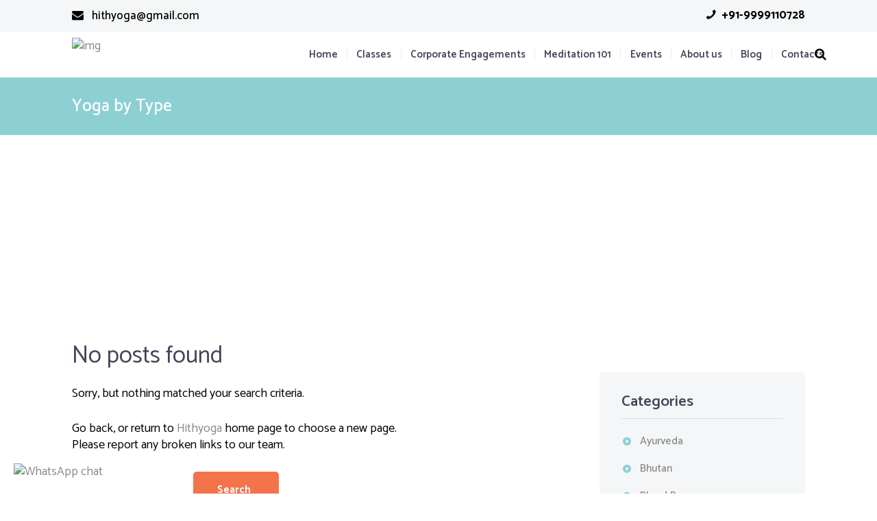

--- FILE ---
content_type: text/html; charset=UTF-8
request_url: https://www.hithyoga.com/category/yoga/yoga-by-type/
body_size: 34275
content:
<!DOCTYPE html>
<html lang="en-US" prefix="og: http://ogp.me/ns#" class="scheme_original">

<head>
    
<link rel="dns-prefetch" href="//fonts.googleapis.com">	
<link rel="dns-prefetch" href="//ajax.googleapis.com">
<link rel="dns-prefetch" href="//www.google-analytics.com">   
	<meta name='robots' content='max-image-preview:large' />
	<style>img:is([sizes="auto" i], [sizes^="auto," i]) { contain-intrinsic-size: 3000px 1500px }</style>
			<meta charset="UTF-8" />
		<meta name="viewport" content="width=device-width, initial-scale=1, maximum-scale=5">
		<meta name="format-detection" content="telephone=no">
	
		<link rel="profile" href="https://gmpg.org/xfn/11" />
		<link rel="pingback" href="https://www.hithyoga.com/xmlrpc.php" />
		
<!-- Search Engine Optimization by Rank Math - https://s.rankmath.com/home -->
<title>Yoga by Type |</title>
<meta name="robots" content="follow, index, max-snippet:-1, max-video-preview:-1, max-image-preview:large"/>
<link rel="canonical" href="https://www.hithyoga.com/category/yoga/yoga-by-type/" />
<meta property="og:locale" content="en_US">
<meta property="og:type" content="object">
<meta property="og:title" content="Yoga by Type |">
<meta property="og:description" content="&lt;p&gt;Yoga by Type&lt;/p&gt;">
<meta property="og:url" content="https://www.hithyoga.com/category/yoga/yoga-by-type/">
<meta property="og:site_name" content="Hithyoga">
<meta name="twitter:card" content="summary_large_image">
<meta name="twitter:title" content="Yoga by Type |">
<meta name="twitter:description" content="&lt;p&gt;Yoga by Type&lt;/p&gt;">
<script type="application/ld+json" class="rank-math-schema">{
    "@context": "https://schema.org",
    "@graph": [
        {
            "@type": "Organization",
            "@id": "https://www.hithyoga.com/#organization",
            "name": "Hith Yoga",
            "url": "https://www.hithyoga.com"
        },
        {
            "@type": "WebSite",
            "@id": "https://www.hithyoga.com/#website",
            "url": "https://www.hithyoga.com",
            "name": "Hith Yoga",
            "publisher": {
                "@id": "https://www.hithyoga.com/#organization"
            },
            "inLanguage": "en-US",
            "potentialAction": {
                "@type": "SearchAction",
                "target": "https://www.hithyoga.com/?s={search_term_string}",
                "query-input": "required name=search_term_string"
            }
        },
        {
            "@type": "CollectionPage",
            "@id": "https://www.hithyoga.com/category/yoga/yoga-by-type/#webpage",
            "url": "https://www.hithyoga.com/category/yoga/yoga-by-type/",
            "name": "Yoga by Type |",
            "isPartOf": {
                "@id": "https://www.hithyoga.com/#website"
            },
            "inLanguage": "en-US"
        },
        {
            "@type": "ItemList",
            "itemListElement": [],
            "mainEntityOfPage": {
                "@id": "https://www.hithyoga.com/category/yoga/yoga-by-type/#webpage"
            }
        }
    ]
}</script>
<!-- /Rank Math WordPress SEO plugin -->

<link rel='dns-prefetch' href='//fonts.googleapis.com' />
<link rel="alternate" type="application/rss+xml" title="Hithyoga &raquo; Feed" href="https://www.hithyoga.com/feed/" />
<link rel="alternate" type="application/rss+xml" title="Hithyoga &raquo; Comments Feed" href="https://www.hithyoga.com/comments/feed/" />
<link rel="alternate" type="application/rss+xml" title="Hithyoga &raquo; Yoga by Type Category Feed" href="https://www.hithyoga.com/category/yoga/yoga-by-type/feed/" />
		<!-- This site uses the Google Analytics by MonsterInsights plugin v9.2.2 - Using Analytics tracking - https://www.monsterinsights.com/ -->
		<!-- Note: MonsterInsights is not currently configured on this site. The site owner needs to authenticate with Google Analytics in the MonsterInsights settings panel. -->
					<!-- No tracking code set -->
				<!-- / Google Analytics by MonsterInsights -->
		<script type="text/javascript">
/* <![CDATA[ */
window._wpemojiSettings = {"baseUrl":"https:\/\/s.w.org\/images\/core\/emoji\/15.0.3\/72x72\/","ext":".png","svgUrl":"https:\/\/s.w.org\/images\/core\/emoji\/15.0.3\/svg\/","svgExt":".svg","source":{"concatemoji":"https:\/\/www.hithyoga.com\/wp-includes\/js\/wp-emoji-release.min.js?ver=6.7.1"}};
/*! This file is auto-generated */
!function(i,n){var o,s,e;function c(e){try{var t={supportTests:e,timestamp:(new Date).valueOf()};sessionStorage.setItem(o,JSON.stringify(t))}catch(e){}}function p(e,t,n){e.clearRect(0,0,e.canvas.width,e.canvas.height),e.fillText(t,0,0);var t=new Uint32Array(e.getImageData(0,0,e.canvas.width,e.canvas.height).data),r=(e.clearRect(0,0,e.canvas.width,e.canvas.height),e.fillText(n,0,0),new Uint32Array(e.getImageData(0,0,e.canvas.width,e.canvas.height).data));return t.every(function(e,t){return e===r[t]})}function u(e,t,n){switch(t){case"flag":return n(e,"\ud83c\udff3\ufe0f\u200d\u26a7\ufe0f","\ud83c\udff3\ufe0f\u200b\u26a7\ufe0f")?!1:!n(e,"\ud83c\uddfa\ud83c\uddf3","\ud83c\uddfa\u200b\ud83c\uddf3")&&!n(e,"\ud83c\udff4\udb40\udc67\udb40\udc62\udb40\udc65\udb40\udc6e\udb40\udc67\udb40\udc7f","\ud83c\udff4\u200b\udb40\udc67\u200b\udb40\udc62\u200b\udb40\udc65\u200b\udb40\udc6e\u200b\udb40\udc67\u200b\udb40\udc7f");case"emoji":return!n(e,"\ud83d\udc26\u200d\u2b1b","\ud83d\udc26\u200b\u2b1b")}return!1}function f(e,t,n){var r="undefined"!=typeof WorkerGlobalScope&&self instanceof WorkerGlobalScope?new OffscreenCanvas(300,150):i.createElement("canvas"),a=r.getContext("2d",{willReadFrequently:!0}),o=(a.textBaseline="top",a.font="600 32px Arial",{});return e.forEach(function(e){o[e]=t(a,e,n)}),o}function t(e){var t=i.createElement("script");t.src=e,t.defer=!0,i.head.appendChild(t)}"undefined"!=typeof Promise&&(o="wpEmojiSettingsSupports",s=["flag","emoji"],n.supports={everything:!0,everythingExceptFlag:!0},e=new Promise(function(e){i.addEventListener("DOMContentLoaded",e,{once:!0})}),new Promise(function(t){var n=function(){try{var e=JSON.parse(sessionStorage.getItem(o));if("object"==typeof e&&"number"==typeof e.timestamp&&(new Date).valueOf()<e.timestamp+604800&&"object"==typeof e.supportTests)return e.supportTests}catch(e){}return null}();if(!n){if("undefined"!=typeof Worker&&"undefined"!=typeof OffscreenCanvas&&"undefined"!=typeof URL&&URL.createObjectURL&&"undefined"!=typeof Blob)try{var e="postMessage("+f.toString()+"("+[JSON.stringify(s),u.toString(),p.toString()].join(",")+"));",r=new Blob([e],{type:"text/javascript"}),a=new Worker(URL.createObjectURL(r),{name:"wpTestEmojiSupports"});return void(a.onmessage=function(e){c(n=e.data),a.terminate(),t(n)})}catch(e){}c(n=f(s,u,p))}t(n)}).then(function(e){for(var t in e)n.supports[t]=e[t],n.supports.everything=n.supports.everything&&n.supports[t],"flag"!==t&&(n.supports.everythingExceptFlag=n.supports.everythingExceptFlag&&n.supports[t]);n.supports.everythingExceptFlag=n.supports.everythingExceptFlag&&!n.supports.flag,n.DOMReady=!1,n.readyCallback=function(){n.DOMReady=!0}}).then(function(){return e}).then(function(){var e;n.supports.everything||(n.readyCallback(),(e=n.source||{}).concatemoji?t(e.concatemoji):e.wpemoji&&e.twemoji&&(t(e.twemoji),t(e.wpemoji)))}))}((window,document),window._wpemojiSettings);
/* ]]> */
</script>
<style id='wp-emoji-styles-inline-css' type='text/css'>

	img.wp-smiley, img.emoji {
		display: inline !important;
		border: none !important;
		box-shadow: none !important;
		height: 1em !important;
		width: 1em !important;
		margin: 0 0.07em !important;
		vertical-align: -0.1em !important;
		background: none !important;
		padding: 0 !important;
	}
</style>
<link rel='stylesheet' id='wp-block-library-css' href='https://www.hithyoga.com/wp-includes/css/dist/block-library/style.min.css?ver=6.7.1' type='text/css' media='all' />
<style id='qsm-quiz-style-inline-css' type='text/css'>


</style>
<style id='classic-theme-styles-inline-css' type='text/css'>
/*! This file is auto-generated */
.wp-block-button__link{color:#fff;background-color:#32373c;border-radius:9999px;box-shadow:none;text-decoration:none;padding:calc(.667em + 2px) calc(1.333em + 2px);font-size:1.125em}.wp-block-file__button{background:#32373c;color:#fff;text-decoration:none}
</style>
<style id='global-styles-inline-css' type='text/css'>
:root{--wp--preset--aspect-ratio--square: 1;--wp--preset--aspect-ratio--4-3: 4/3;--wp--preset--aspect-ratio--3-4: 3/4;--wp--preset--aspect-ratio--3-2: 3/2;--wp--preset--aspect-ratio--2-3: 2/3;--wp--preset--aspect-ratio--16-9: 16/9;--wp--preset--aspect-ratio--9-16: 9/16;--wp--preset--color--black: #000000;--wp--preset--color--cyan-bluish-gray: #abb8c3;--wp--preset--color--white: #ffffff;--wp--preset--color--pale-pink: #f78da7;--wp--preset--color--vivid-red: #cf2e2e;--wp--preset--color--luminous-vivid-orange: #ff6900;--wp--preset--color--luminous-vivid-amber: #fcb900;--wp--preset--color--light-green-cyan: #7bdcb5;--wp--preset--color--vivid-green-cyan: #00d084;--wp--preset--color--pale-cyan-blue: #8ed1fc;--wp--preset--color--vivid-cyan-blue: #0693e3;--wp--preset--color--vivid-purple: #9b51e0;--wp--preset--gradient--vivid-cyan-blue-to-vivid-purple: linear-gradient(135deg,rgba(6,147,227,1) 0%,rgb(155,81,224) 100%);--wp--preset--gradient--light-green-cyan-to-vivid-green-cyan: linear-gradient(135deg,rgb(122,220,180) 0%,rgb(0,208,130) 100%);--wp--preset--gradient--luminous-vivid-amber-to-luminous-vivid-orange: linear-gradient(135deg,rgba(252,185,0,1) 0%,rgba(255,105,0,1) 100%);--wp--preset--gradient--luminous-vivid-orange-to-vivid-red: linear-gradient(135deg,rgba(255,105,0,1) 0%,rgb(207,46,46) 100%);--wp--preset--gradient--very-light-gray-to-cyan-bluish-gray: linear-gradient(135deg,rgb(238,238,238) 0%,rgb(169,184,195) 100%);--wp--preset--gradient--cool-to-warm-spectrum: linear-gradient(135deg,rgb(74,234,220) 0%,rgb(151,120,209) 20%,rgb(207,42,186) 40%,rgb(238,44,130) 60%,rgb(251,105,98) 80%,rgb(254,248,76) 100%);--wp--preset--gradient--blush-light-purple: linear-gradient(135deg,rgb(255,206,236) 0%,rgb(152,150,240) 100%);--wp--preset--gradient--blush-bordeaux: linear-gradient(135deg,rgb(254,205,165) 0%,rgb(254,45,45) 50%,rgb(107,0,62) 100%);--wp--preset--gradient--luminous-dusk: linear-gradient(135deg,rgb(255,203,112) 0%,rgb(199,81,192) 50%,rgb(65,88,208) 100%);--wp--preset--gradient--pale-ocean: linear-gradient(135deg,rgb(255,245,203) 0%,rgb(182,227,212) 50%,rgb(51,167,181) 100%);--wp--preset--gradient--electric-grass: linear-gradient(135deg,rgb(202,248,128) 0%,rgb(113,206,126) 100%);--wp--preset--gradient--midnight: linear-gradient(135deg,rgb(2,3,129) 0%,rgb(40,116,252) 100%);--wp--preset--font-size--small: 13px;--wp--preset--font-size--medium: 20px;--wp--preset--font-size--large: 36px;--wp--preset--font-size--x-large: 42px;--wp--preset--spacing--20: 0.44rem;--wp--preset--spacing--30: 0.67rem;--wp--preset--spacing--40: 1rem;--wp--preset--spacing--50: 1.5rem;--wp--preset--spacing--60: 2.25rem;--wp--preset--spacing--70: 3.38rem;--wp--preset--spacing--80: 5.06rem;--wp--preset--shadow--natural: 6px 6px 9px rgba(0, 0, 0, 0.2);--wp--preset--shadow--deep: 12px 12px 50px rgba(0, 0, 0, 0.4);--wp--preset--shadow--sharp: 6px 6px 0px rgba(0, 0, 0, 0.2);--wp--preset--shadow--outlined: 6px 6px 0px -3px rgba(255, 255, 255, 1), 6px 6px rgba(0, 0, 0, 1);--wp--preset--shadow--crisp: 6px 6px 0px rgba(0, 0, 0, 1);}:where(.is-layout-flex){gap: 0.5em;}:where(.is-layout-grid){gap: 0.5em;}body .is-layout-flex{display: flex;}.is-layout-flex{flex-wrap: wrap;align-items: center;}.is-layout-flex > :is(*, div){margin: 0;}body .is-layout-grid{display: grid;}.is-layout-grid > :is(*, div){margin: 0;}:where(.wp-block-columns.is-layout-flex){gap: 2em;}:where(.wp-block-columns.is-layout-grid){gap: 2em;}:where(.wp-block-post-template.is-layout-flex){gap: 1.25em;}:where(.wp-block-post-template.is-layout-grid){gap: 1.25em;}.has-black-color{color: var(--wp--preset--color--black) !important;}.has-cyan-bluish-gray-color{color: var(--wp--preset--color--cyan-bluish-gray) !important;}.has-white-color{color: var(--wp--preset--color--white) !important;}.has-pale-pink-color{color: var(--wp--preset--color--pale-pink) !important;}.has-vivid-red-color{color: var(--wp--preset--color--vivid-red) !important;}.has-luminous-vivid-orange-color{color: var(--wp--preset--color--luminous-vivid-orange) !important;}.has-luminous-vivid-amber-color{color: var(--wp--preset--color--luminous-vivid-amber) !important;}.has-light-green-cyan-color{color: var(--wp--preset--color--light-green-cyan) !important;}.has-vivid-green-cyan-color{color: var(--wp--preset--color--vivid-green-cyan) !important;}.has-pale-cyan-blue-color{color: var(--wp--preset--color--pale-cyan-blue) !important;}.has-vivid-cyan-blue-color{color: var(--wp--preset--color--vivid-cyan-blue) !important;}.has-vivid-purple-color{color: var(--wp--preset--color--vivid-purple) !important;}.has-black-background-color{background-color: var(--wp--preset--color--black) !important;}.has-cyan-bluish-gray-background-color{background-color: var(--wp--preset--color--cyan-bluish-gray) !important;}.has-white-background-color{background-color: var(--wp--preset--color--white) !important;}.has-pale-pink-background-color{background-color: var(--wp--preset--color--pale-pink) !important;}.has-vivid-red-background-color{background-color: var(--wp--preset--color--vivid-red) !important;}.has-luminous-vivid-orange-background-color{background-color: var(--wp--preset--color--luminous-vivid-orange) !important;}.has-luminous-vivid-amber-background-color{background-color: var(--wp--preset--color--luminous-vivid-amber) !important;}.has-light-green-cyan-background-color{background-color: var(--wp--preset--color--light-green-cyan) !important;}.has-vivid-green-cyan-background-color{background-color: var(--wp--preset--color--vivid-green-cyan) !important;}.has-pale-cyan-blue-background-color{background-color: var(--wp--preset--color--pale-cyan-blue) !important;}.has-vivid-cyan-blue-background-color{background-color: var(--wp--preset--color--vivid-cyan-blue) !important;}.has-vivid-purple-background-color{background-color: var(--wp--preset--color--vivid-purple) !important;}.has-black-border-color{border-color: var(--wp--preset--color--black) !important;}.has-cyan-bluish-gray-border-color{border-color: var(--wp--preset--color--cyan-bluish-gray) !important;}.has-white-border-color{border-color: var(--wp--preset--color--white) !important;}.has-pale-pink-border-color{border-color: var(--wp--preset--color--pale-pink) !important;}.has-vivid-red-border-color{border-color: var(--wp--preset--color--vivid-red) !important;}.has-luminous-vivid-orange-border-color{border-color: var(--wp--preset--color--luminous-vivid-orange) !important;}.has-luminous-vivid-amber-border-color{border-color: var(--wp--preset--color--luminous-vivid-amber) !important;}.has-light-green-cyan-border-color{border-color: var(--wp--preset--color--light-green-cyan) !important;}.has-vivid-green-cyan-border-color{border-color: var(--wp--preset--color--vivid-green-cyan) !important;}.has-pale-cyan-blue-border-color{border-color: var(--wp--preset--color--pale-cyan-blue) !important;}.has-vivid-cyan-blue-border-color{border-color: var(--wp--preset--color--vivid-cyan-blue) !important;}.has-vivid-purple-border-color{border-color: var(--wp--preset--color--vivid-purple) !important;}.has-vivid-cyan-blue-to-vivid-purple-gradient-background{background: var(--wp--preset--gradient--vivid-cyan-blue-to-vivid-purple) !important;}.has-light-green-cyan-to-vivid-green-cyan-gradient-background{background: var(--wp--preset--gradient--light-green-cyan-to-vivid-green-cyan) !important;}.has-luminous-vivid-amber-to-luminous-vivid-orange-gradient-background{background: var(--wp--preset--gradient--luminous-vivid-amber-to-luminous-vivid-orange) !important;}.has-luminous-vivid-orange-to-vivid-red-gradient-background{background: var(--wp--preset--gradient--luminous-vivid-orange-to-vivid-red) !important;}.has-very-light-gray-to-cyan-bluish-gray-gradient-background{background: var(--wp--preset--gradient--very-light-gray-to-cyan-bluish-gray) !important;}.has-cool-to-warm-spectrum-gradient-background{background: var(--wp--preset--gradient--cool-to-warm-spectrum) !important;}.has-blush-light-purple-gradient-background{background: var(--wp--preset--gradient--blush-light-purple) !important;}.has-blush-bordeaux-gradient-background{background: var(--wp--preset--gradient--blush-bordeaux) !important;}.has-luminous-dusk-gradient-background{background: var(--wp--preset--gradient--luminous-dusk) !important;}.has-pale-ocean-gradient-background{background: var(--wp--preset--gradient--pale-ocean) !important;}.has-electric-grass-gradient-background{background: var(--wp--preset--gradient--electric-grass) !important;}.has-midnight-gradient-background{background: var(--wp--preset--gradient--midnight) !important;}.has-small-font-size{font-size: var(--wp--preset--font-size--small) !important;}.has-medium-font-size{font-size: var(--wp--preset--font-size--medium) !important;}.has-large-font-size{font-size: var(--wp--preset--font-size--large) !important;}.has-x-large-font-size{font-size: var(--wp--preset--font-size--x-large) !important;}
:where(.wp-block-post-template.is-layout-flex){gap: 1.25em;}:where(.wp-block-post-template.is-layout-grid){gap: 1.25em;}
:where(.wp-block-columns.is-layout-flex){gap: 2em;}:where(.wp-block-columns.is-layout-grid){gap: 2em;}
:root :where(.wp-block-pullquote){font-size: 1.5em;line-height: 1.6;}
</style>
<link rel='stylesheet' id='dashicons-css' href='https://www.hithyoga.com/wp-includes/css/dashicons.min.css?ver=6.7.1' type='text/css' media='all' />
<link rel='stylesheet' id='Inconsolata-css' href='https://fonts.googleapis.com/css?family=Inconsolata&#038;ver=6.7.1' type='text/css' media='all' />
<link rel='stylesheet' id='wp-travel-frontend-css' href='https://www.hithyoga.com/wp-content/plugins/wp-travel/assets/css/wp-travel-front-end.min.css?ver=4.3.3' type='text/css' media='all' />
<link rel='stylesheet' id='wp-travel-popup-css' href='https://www.hithyoga.com/wp-content/plugins/wp-travel/assets/css/magnific-popup.min.css?ver=4.3.3' type='text/css' media='all' />
<link rel='stylesheet' id='easy-responsive-tabs-css' href='https://www.hithyoga.com/wp-content/plugins/wp-travel/assets/css/easy-responsive-tabs.min.css?ver=4.3.3' type='text/css' media='all' />
<link rel='stylesheet' id='wp-travel-itineraries-css' href='https://www.hithyoga.com/wp-content/plugins/wp-travel/assets/css/wp-travel-itineraries.min.css?ver=4.3.3' type='text/css' media='all' />
<link rel='stylesheet' id='font-awesome-css-css' href='https://www.hithyoga.com/wp-content/plugins/wp-travel/assets/css/lib/font-awesome/css/fontawesome-all.min.css?ver=4.3.3' type='text/css' media='all' />
<link rel='stylesheet' id='wp-travel-fa-css-css' href='https://www.hithyoga.com/wp-content/plugins/wp-travel/assets/css/lib/font-awesome/css/wp-travel-fa-icons.min.css?ver=4.3.3' type='text/css' media='all' />
<link rel='stylesheet' id='wp-travel-user-css-css' href='https://www.hithyoga.com/wp-content/plugins/wp-travel/assets/css/wp-travel-user-styles.min.css?ver=4.3.3' type='text/css' media='all' />
<link rel='stylesheet' id='jquery-datepicker-lib-css' href='https://www.hithyoga.com/wp-content/plugins/wp-travel/assets/css/lib/datepicker/datepicker.min.css?ver=4.3.3' type='text/css' media='all' />
<link rel='stylesheet' id='contact-form-7-css' href='https://www.hithyoga.com/wp-content/plugins/contact-form-7/includes/css/styles.css?ver=5.6.3' type='text/css' media='all' />
<link rel='stylesheet' id='email-subscribers-css' href='https://www.hithyoga.com/wp-content/plugins/email-subscribers/lite/public/css/email-subscribers-public.css?ver=5.7.43' type='text/css' media='all' />
<link rel='stylesheet' id='events-manager-css' href='https://www.hithyoga.com/wp-content/plugins/events-manager/includes/css/events-manager.min.css?ver=6.6.3' type='text/css' media='all' />
<style id='events-manager-inline-css' type='text/css'>
body .em { --font-family : inherit; --font-weight : inherit; --font-size : 1em; --line-height : inherit; }
</style>
<link rel='stylesheet' id='popup-contact-form-css' href='https://www.hithyoga.com/wp-content/plugins/popup-contact-form/popup-contact-form.css?ver=6.7.1' type='text/css' media='all' />
<link rel='stylesheet' id='rs-plugin-settings-css' href='https://www.hithyoga.com/wp-content/plugins/revslider/public/assets/css/settings.css?ver=5.4.8.1' type='text/css' media='all' />
<style id='rs-plugin-settings-inline-css' type='text/css'>
#rs-demo-id {}
</style>
<link rel='stylesheet' id='wpdp-style2-css' href='https://www.hithyoga.com/wp-content/plugins/wp-datepicker/css/front-styles.css?t=1767989133&#038;ver=6.7.1' type='text/css' media='all' />
<link rel='stylesheet' id='wpdp-style3-css' href='https://www.hithyoga.com/wp-content/plugins/wp-datepicker/css/jquery-ui.css?ver=6.7.1' type='text/css' media='all' />
<link rel='stylesheet' id='grw-public-main-css-css' href='https://www.hithyoga.com/wp-content/plugins/widget-google-reviews/assets/css/public-main.css?ver=5.0' type='text/css' media='all' />
<link rel='stylesheet' id='yogastudio-font-google_fonts-style-css' href='//fonts.googleapis.com/css?family=Catamaran:400,300,500,600,700&#038;subset=latin,latin-ext' type='text/css' media='all' />
<link rel='stylesheet' id='yogastudio-fontello-style-css' href='https://www.hithyoga.com/wp-content/themes/yogastudio/css/fontello/css/fontello.css' type='text/css' media='all' />
<link rel='stylesheet' id='yogastudio-main-style-css' href='https://www.hithyoga.com/wp-content/themes/yogastudio/style.css' type='text/css' media='all' />
<link rel='stylesheet' id='yogastudio-animation-style-css' href='https://www.hithyoga.com/wp-content/themes/yogastudio/fw/css/core.animation.css' type='text/css' media='all' />
<link rel='stylesheet' id='yogastudio-shortcodes-style-css' href='https://www.hithyoga.com/wp-content/plugins/trx_utils/shortcodes/theme.shortcodes.css' type='text/css' media='all' />
<link rel='stylesheet' id='yogastudio-skin-style-css' href='https://www.hithyoga.com/wp-content/themes/yogastudio/skins/default/skin.css' type='text/css' media='all' />
<link rel='stylesheet' id='yogastudio-custom-style-css' href='https://www.hithyoga.com/wp-content/themes/yogastudio/fw/css/custom-style.css' type='text/css' media='all' />
<style id='yogastudio-custom-style-inline-css' type='text/css'>
 #page_preloader{background-color:#FFFFFF}.preloader_wrap>div{background-color:} .sidebar_outer_logo .logo_main,.top_panel_wrap .logo_main,.top_panel_wrap .logo_fixed{height:50px} .contacts_wrap .logo img{height:30px}
</style>
<link rel='stylesheet' id='yogastudio-responsive-style-css' href='https://www.hithyoga.com/wp-content/themes/yogastudio/css/responsive.css' type='text/css' media='all' />
<link rel='stylesheet' id='theme-skin-responsive-style-css' href='https://www.hithyoga.com/wp-content/themes/yogastudio/skins/default/skin.responsive.css' type='text/css' media='all' />
<link rel='stylesheet' id='mediaelement-css' href='https://www.hithyoga.com/wp-includes/js/mediaelement/mediaelementplayer-legacy.min.css?ver=4.2.17' type='text/css' media='all' />
<link rel='stylesheet' id='wp-mediaelement-css' href='https://www.hithyoga.com/wp-includes/js/mediaelement/wp-mediaelement.min.css?ver=6.7.1' type='text/css' media='all' />
<link rel='stylesheet' id='yogastudio-customizer-style-css' href='https://www.hithyoga.com/wp-content/themes/yogastudio/fw/core/core.customizer/front.customizer.css' type='text/css' media='all' />
<link rel='stylesheet' id='tablepress-default-css' href='https://www.hithyoga.com/wp-content/plugins/tablepress/css/build/default.css?ver=2.4.4' type='text/css' media='all' />
<link rel='stylesheet' id='font-awesome-css' href='https://www.hithyoga.com/wp-content/plugins/js_composer/assets/lib/bower/font-awesome/css/font-awesome.min.css?ver=5.6' type='text/css' media='all' />
<link rel='stylesheet' id='popupaoc-public-style-css' href='https://www.hithyoga.com/wp-content/plugins/popup-anything-on-click/assets/css/popupaoc-public.css?ver=2.8.4' type='text/css' media='all' />
<link rel='stylesheet' id='wpgdprc-front-css-css' href='https://www.hithyoga.com/wp-content/plugins/wp-gdpr-compliance/Assets/css/front.css?ver=1739185679' type='text/css' media='all' />
<style id='wpgdprc-front-css-inline-css' type='text/css'>
:root{--wp-gdpr--bar--background-color: #000000;--wp-gdpr--bar--color: #ffffff;--wp-gdpr--button--background-color: #000000;--wp-gdpr--button--background-color--darken: #000000;--wp-gdpr--button--color: #ffffff;}
</style>
<script type="text/javascript" src="https://www.hithyoga.com/wp-includes/js/jquery/jquery.min.js?ver=3.7.1" id="jquery-core-js"></script>
<script type="text/javascript" src="https://www.hithyoga.com/wp-includes/js/jquery/jquery-migrate.min.js?ver=3.4.1" id="jquery-migrate-js"></script>
<script type="text/javascript" src="https://www.hithyoga.com/wp-includes/js/jquery/ui/core.min.js?ver=1.13.3" id="jquery-ui-core-js"></script>
<script type="text/javascript" src="https://www.hithyoga.com/wp-includes/js/jquery/ui/mouse.min.js?ver=1.13.3" id="jquery-ui-mouse-js"></script>
<script type="text/javascript" src="https://www.hithyoga.com/wp-includes/js/jquery/ui/sortable.min.js?ver=1.13.3" id="jquery-ui-sortable-js"></script>
<script type="text/javascript" src="https://www.hithyoga.com/wp-includes/js/jquery/ui/datepicker.min.js?ver=1.13.3" id="jquery-ui-datepicker-js"></script>
<script type="text/javascript" id="jquery-ui-datepicker-js-after">
/* <![CDATA[ */
jQuery(function(jQuery){jQuery.datepicker.setDefaults({"closeText":"Close","currentText":"Today","monthNames":["January","February","March","April","May","June","July","August","September","October","November","December"],"monthNamesShort":["Jan","Feb","Mar","Apr","May","Jun","Jul","Aug","Sep","Oct","Nov","Dec"],"nextText":"Next","prevText":"Previous","dayNames":["Sunday","Monday","Tuesday","Wednesday","Thursday","Friday","Saturday"],"dayNamesShort":["Sun","Mon","Tue","Wed","Thu","Fri","Sat"],"dayNamesMin":["S","M","T","W","T","F","S"],"dateFormat":"MM d, yy","firstDay":1,"isRTL":false});});
/* ]]> */
</script>
<script type="text/javascript" src="https://www.hithyoga.com/wp-includes/js/jquery/ui/resizable.min.js?ver=1.13.3" id="jquery-ui-resizable-js"></script>
<script type="text/javascript" src="https://www.hithyoga.com/wp-includes/js/jquery/ui/draggable.min.js?ver=1.13.3" id="jquery-ui-draggable-js"></script>
<script type="text/javascript" src="https://www.hithyoga.com/wp-includes/js/jquery/ui/controlgroup.min.js?ver=1.13.3" id="jquery-ui-controlgroup-js"></script>
<script type="text/javascript" src="https://www.hithyoga.com/wp-includes/js/jquery/ui/checkboxradio.min.js?ver=1.13.3" id="jquery-ui-checkboxradio-js"></script>
<script type="text/javascript" src="https://www.hithyoga.com/wp-includes/js/jquery/ui/button.min.js?ver=1.13.3" id="jquery-ui-button-js"></script>
<script type="text/javascript" src="https://www.hithyoga.com/wp-includes/js/jquery/ui/dialog.min.js?ver=1.13.3" id="jquery-ui-dialog-js"></script>
<script type="text/javascript" id="events-manager-js-extra">
/* <![CDATA[ */
var EM = {"ajaxurl":"https:\/\/www.hithyoga.com\/wp-admin\/admin-ajax.php","locationajaxurl":"https:\/\/www.hithyoga.com\/wp-admin\/admin-ajax.php?action=locations_search","firstDay":"1","locale":"en","dateFormat":"yy-mm-dd","ui_css":"https:\/\/www.hithyoga.com\/wp-content\/plugins\/events-manager\/includes\/css\/jquery-ui\/build.min.css","show24hours":"0","is_ssl":"1","autocomplete_limit":"10","calendar":{"breakpoints":{"small":560,"medium":908,"large":false}},"phone":"","datepicker":{"format":"d\/m\/Y"},"search":{"breakpoints":{"small":650,"medium":850,"full":false}},"url":"https:\/\/www.hithyoga.com\/wp-content\/plugins\/events-manager","bookingInProgress":"Please wait while the booking is being submitted.","tickets_save":"Save Ticket","bookingajaxurl":"https:\/\/www.hithyoga.com\/wp-admin\/admin-ajax.php","bookings_export_save":"Export Bookings","bookings_settings_save":"Save Settings","booking_delete":"Are you sure you want to delete?","booking_offset":"30","bookings":{"submit_button":{"text":{"default":"Send ","free":"Send ","payment":"Send ","processing":"Processing ..."}},"update_listener":""},"bb_full":"Sold Out","bb_book":"Book Now","bb_booking":"Booking...","bb_booked":"Booking Submitted","bb_error":"Booking Error. Try again?","bb_cancel":"Cancel","bb_canceling":"Canceling...","bb_cancelled":"Cancelled","bb_cancel_error":"Cancellation Error. Try again?","txt_search":"Search","txt_searching":"Searching...","txt_loading":"Loading..."};
/* ]]> */
</script>
<script type="text/javascript" src="https://www.hithyoga.com/wp-content/plugins/events-manager/includes/js/events-manager.js?ver=6.6.3" id="events-manager-js"></script>
<script type="text/javascript" src="https://www.hithyoga.com/wp-content/plugins/popup-contact-form/popup-contact-form.js?ver=6.7.1" id="popup-contact-form-js"></script>
<script type="text/javascript" src="https://www.hithyoga.com/wp-content/plugins/popup-contact-form/popup-contact-popup.js?ver=6.7.1" id="popup-contact-popup-js"></script>
<script type="text/javascript" src="https://www.hithyoga.com/wp-content/plugins/revslider/public/assets/js/jquery.themepunch.tools.min.js?ver=5.4.8.1" id="tp-tools-js"></script>
<script type="text/javascript" src="https://www.hithyoga.com/wp-content/plugins/revslider/public/assets/js/jquery.themepunch.revolution.min.js?ver=5.4.8.1" id="revmin-js"></script>
<script type="text/javascript" id="wpdp-scripts2-js-extra">
/* <![CDATA[ */
var wpdp_obj = {"nonce":"fa3fca86d4","wpml_current_language":null};
/* ]]> */
</script>
<script type="text/javascript" src="https://www.hithyoga.com/wp-content/plugins/wp-datepicker/js/scripts-front.js?ver=6.7.1" id="wpdp-scripts2-js"></script>
<script type="text/javascript" src="https://www.hithyoga.com/wp-content/plugins/wp-datepicker/js/i18n/datepicker-en-GB.js?ver=6.7.1" id="wpdp-1614887-i18n-js"></script>
<script type="text/javascript" defer="defer" src="https://www.hithyoga.com/wp-content/plugins/widget-google-reviews/assets/js/public-main.js?ver=5.0" id="grw-public-main-js-js"></script>
<script type="text/javascript" src="https://www.hithyoga.com/wp-content/themes/yogastudio/fw/js/photostack/modernizr.min.js" id="modernizr-js"></script>
<script type="text/javascript" src="https://www.hithyoga.com/wp-content/themes/yogastudio/skins/default/skin.customizer.js" id="theme-skin-customizer-script-js"></script>
<script type="text/javascript" id="wpgdprc-front-js-js-extra">
/* <![CDATA[ */
var wpgdprcFront = {"ajaxUrl":"https:\/\/www.hithyoga.com\/wp-admin\/admin-ajax.php","ajaxNonce":"e5cdd7ea5c","ajaxArg":"security","pluginPrefix":"wpgdprc","blogId":"1","isMultiSite":"","locale":"en_US","showSignUpModal":"","showFormModal":"","cookieName":"wpgdprc-consent","consentVersion":"","path":"\/","prefix":"wpgdprc"};
/* ]]> */
</script>
<script type="text/javascript" src="https://www.hithyoga.com/wp-content/plugins/wp-gdpr-compliance/Assets/js/front.min.js?ver=1739185679" id="wpgdprc-front-js-js"></script>
<link rel="https://api.w.org/" href="https://www.hithyoga.com/wp-json/" /><link rel="alternate" title="JSON" type="application/json" href="https://www.hithyoga.com/wp-json/wp/v2/categories/864" /><link rel="EditURI" type="application/rsd+xml" title="RSD" href="https://www.hithyoga.com/xmlrpc.php?rsd" />
<meta name="generator" content="WordPress 6.7.1" />

        <script type="text/javascript">
            var jQueryMigrateHelperHasSentDowngrade = false;

			window.onerror = function( msg, url, line, col, error ) {
				// Break out early, do not processing if a downgrade reqeust was already sent.
				if ( jQueryMigrateHelperHasSentDowngrade ) {
					return true;
                }

				var xhr = new XMLHttpRequest();
				var nonce = 'cdf4bfa291';
				var jQueryFunctions = [
					'andSelf',
					'browser',
					'live',
					'boxModel',
					'support.boxModel',
					'size',
					'swap',
					'clean',
					'sub',
                ];
				var match_pattern = /\)\.(.+?) is not a function/;
                var erroredFunction = msg.match( match_pattern );

                // If there was no matching functions, do not try to downgrade.
                if ( null === erroredFunction || typeof erroredFunction !== 'object' || typeof erroredFunction[1] === "undefined" || -1 === jQueryFunctions.indexOf( erroredFunction[1] ) ) {
                    return true;
                }

                // Set that we've now attempted a downgrade request.
                jQueryMigrateHelperHasSentDowngrade = true;

				xhr.open( 'POST', 'https://www.hithyoga.com/wp-admin/admin-ajax.php' );
				xhr.setRequestHeader( 'Content-Type', 'application/x-www-form-urlencoded' );
				xhr.onload = function () {
					var response,
                        reload = false;

					if ( 200 === xhr.status ) {
                        try {
                        	response = JSON.parse( xhr.response );

                        	reload = response.data.reload;
                        } catch ( e ) {
                        	reload = false;
                        }
                    }

					// Automatically reload the page if a deprecation caused an automatic downgrade, ensure visitors get the best possible experience.
					if ( reload ) {
						location.reload();
                    }
				};

				xhr.send( encodeURI( 'action=jquery-migrate-downgrade-version&_wpnonce=' + nonce ) );

				// Suppress error alerts in older browsers
				return true;
			}
        </script>

		
<!-- Meta Pixel Code -->
<script type='text/javascript'>
!function(f,b,e,v,n,t,s){if(f.fbq)return;n=f.fbq=function(){n.callMethod?
n.callMethod.apply(n,arguments):n.queue.push(arguments)};if(!f._fbq)f._fbq=n;
n.push=n;n.loaded=!0;n.version='2.0';n.queue=[];t=b.createElement(e);t.async=!0;
t.src=v;s=b.getElementsByTagName(e)[0];s.parentNode.insertBefore(t,s)}(window,
document,'script','https://connect.facebook.net/en_US/fbevents.js?v=next');
</script>
<!-- End Meta Pixel Code -->

      <script type='text/javascript'>
        var url = window.location.origin + '?ob=open-bridge';
        fbq('set', 'openbridge', '252068342461069', url);
      </script>
    <script type='text/javascript'>fbq('init', '252068342461069', {}, {
    "agent": "wordpress-6.7.1-3.0.16"
})</script><script type='text/javascript'>
    fbq('track', 'PageView', []);
  </script>
<!-- Meta Pixel Code -->
<noscript>
<img height="1" width="1" style="display:none" alt="fbpx"
src="https://www.facebook.com/tr?id=252068342461069&ev=PageView&noscript=1" />
</noscript>
<!-- End Meta Pixel Code -->
<meta name="generator" content="Powered by WPBakery Page Builder - drag and drop page builder for WordPress."/>
<!--[if lte IE 9]><link rel="stylesheet" type="text/css" href="https://www.hithyoga.com/wp-content/plugins/js_composer/assets/css/vc_lte_ie9.min.css" media="screen"><![endif]--><meta name="generator" content="Powered by Slider Revolution 5.4.8.1 - responsive, Mobile-Friendly Slider Plugin for WordPress with comfortable drag and drop interface." />
<link rel="icon" href="https://www.hithyoga.com/wp-content/uploads/2019/06/cropped-logo-32x32.png" sizes="32x32" />
<link rel="icon" href="https://www.hithyoga.com/wp-content/uploads/2019/06/cropped-logo-192x192.png" sizes="192x192" />
<link rel="apple-touch-icon" href="https://www.hithyoga.com/wp-content/uploads/2019/06/cropped-logo-180x180.png" />
<meta name="msapplication-TileImage" content="https://www.hithyoga.com/wp-content/uploads/2019/06/cropped-logo-270x270.png" />
<script type="text/javascript">function setREVStartSize(e){									
						try{ e.c=jQuery(e.c);var i=jQuery(window).width(),t=9999,r=0,n=0,l=0,f=0,s=0,h=0;
							if(e.responsiveLevels&&(jQuery.each(e.responsiveLevels,function(e,f){f>i&&(t=r=f,l=e),i>f&&f>r&&(r=f,n=e)}),t>r&&(l=n)),f=e.gridheight[l]||e.gridheight[0]||e.gridheight,s=e.gridwidth[l]||e.gridwidth[0]||e.gridwidth,h=i/s,h=h>1?1:h,f=Math.round(h*f),"fullscreen"==e.sliderLayout){var u=(e.c.width(),jQuery(window).height());if(void 0!=e.fullScreenOffsetContainer){var c=e.fullScreenOffsetContainer.split(",");if (c) jQuery.each(c,function(e,i){u=jQuery(i).length>0?u-jQuery(i).outerHeight(!0):u}),e.fullScreenOffset.split("%").length>1&&void 0!=e.fullScreenOffset&&e.fullScreenOffset.length>0?u-=jQuery(window).height()*parseInt(e.fullScreenOffset,0)/100:void 0!=e.fullScreenOffset&&e.fullScreenOffset.length>0&&(u-=parseInt(e.fullScreenOffset,0))}f=u}else void 0!=e.minHeight&&f<e.minHeight&&(f=e.minHeight);e.c.closest(".rev_slider_wrapper").css({height:f})					
						}catch(d){console.log("Failure at Presize of Slider:"+d)}						
					};</script>
		<style type="text/css" id="wp-custom-css">
			.scheme_original .top_panel_wrap_inner {
    height: inherit !important;
}
.page_content_wrap {
    padding: 0;
}

table {
  
  border-collapse: collapse;
  width: 100%;
}

td, th {
  border: 1px solid Black;
  text-align: center;
  padding: 8px;
}

th{
  background-color: #dddddd;
}
body[class*="woocommerce-"] table th, body[class*="woocommerce-"] table td {
	border-width: 1px;}

.wpcf7-form .wpcf7-form-control-wrap {
	display:inline !important;
}
.column-1 h4{
	margin-top: 0.75em;
  margin-bottom: 0.25em;
}
.wpcf7-form .column-1 label {
	color: #373a40;
}
span.wpcf7-list-item {
	margin: 16px 0 0 1em;}
.column-1_2 .wpcf7-text.wpcf7-validates-as-required{
	margin-bottom:15px;
}
.column-1_2.contact2 .wpcf7-form-control.wpcf7-text{
	padding: 8px 0px 8px 19px;
}

.em-booking-form-details input.input, .em-booking-form-details textarea{
	width:358px;
}

.column-1_2 p{
	text-align:left;
	font-weight:600;
}
.column-1_2 .date-picker.hasDatepicker{
	  width: 100%;
    margin-bottom: 10px;
}

.wpcf7-form .wpcf7-form-control-wrap textarea {
    min-height: 7em;
}
.wpb_wrapper .margin_top_null {
   padding-top: 0PX !important;
}
#em_widget-2  ul li{
    padding-left: 0px!important;
  }
  #em_widget-2  ul li:before{
    content:'';
    font-size: 0px;
  }
.sidebar aside{
	margin-top:46px;
}
.scheme_original .wpcf7-form .wpcf7-form-control-wrap input{
	margin-bottom:10px;
}

.em-booking-form-details{
margin:0 auto !important;	
float:none;	
} 
.bookings{
	text-align: center !important;
   margin-top: 47px;
}

.content-title2{
	float:right;
}
.content-title2 .event-categories{
	list-style-type:none;
	margin-bottom:4px;
}
.content-title2 .event-categories a{
 color: #45445a !important;

}
/*comment*/
.post_counters_item.post_counters_comments.icon-comment{
	display:none;
}
.content-title{
	position: absolute;
  padding-top: 20px;
}
/*for google map contact page*/
.sc_column_item_2.even .sc_googlemap.even2{
	height:520px !important;
	
}
#contact-us .content_section {
    width: 95%!important;
}
.buttonstudio {
	margin-top:48px !important;
}
.buttonstudio2 {
    margin-top: 37px;
}
h2.sc_title.sc_title_regular{
	text-align:center;
}
/* .sidebar_right.woocommerce-page .content_wrap .content, .sidebar_show.sidebar_right .content {
    width: 100%;
} */
@media only screen and (max-width: 767px){
	.scheme_original .sc_icon_shape_round.sc_icon, .scheme_original .sc_icon_shape_square.sc_icon{
		padding-left:0px;
	}
	.table-responsive{
		width:100%;
	}
	
	.wp-travel-trip-meta-info li .travel-info{
		display: inline-block;
    	
	}
	.wp-travel-trip-meta-info li .travel-info:nth-child(1){
		padding-right: 20px;
	}
	.wp-travel-trip-meta-info ul li{
		width:100% !important;
	}
	.single-itineraries .top_panel_title.top_panel_style_4.title_present.scheme_original{
		margin-bottom:25px;
	}
	

}
@media (max-width: 767px){
.top_panel_top_open_hours, .top_panel_top_contact_phone {
    float: right;
	 line-height:30px;
}
	.header_mobile .top_panel_top_contact_area, .header_mobile .top_panel_top_open_hours, .header_mobile .top_panel_top_user_area{
		text-align:left;
		font-size:12px;
		display: inline;
	}
}
.top_panel_top {
	line-height:30px;
}
.wp-travel.trip-headline-wrapper .wp-travel-booknow-btn{
	display:none;
}
.dashicons, .dashicons-before:before{
	display:none;
}

.wp-travel.trip-headline-wrapper .wp-travel-booking-enquiry {
	  padding: 11px 11px 11px 11px;
    background-color: #c4d114;
    border-radius: 8px;
    color: #fff;
}
.wp-travel-gallery ul{
	width:100%;
	display:inline-flex;
}
.css-events-list{
	width: 75%;
    /* text-align: center; */
    float: none;
    margin: 0 auto;
}
.row > [class*="column-"], .columns_wrap > [class*="column-"]{
	padding-right:0px;
}

.scheme_original .top_panel_wrap_inner{
	height:97px;
}

.copyright_wrap_inner{
	padding:0 0 0 0;
}
.copyright_wrap_inner .copyright_text{
	margin-bottom:0px;
}
.copyright_style_socials .copyright_text{
	margin-top:0px;
}
.copyright_wrap_inner .logo{
	margin-bottom:0px;
}
.scheme_original .sc_socials.sc_socials_type_icons a {
    background-color: rgb(53, 162, 195);
}
.footer_wrap_inner {
    padding: 2.5em 0 1em;
}
.scheme_original .widget_area_inner .widget_text a, .scheme_original .widget_area_inner .post_info a{
	color:#fff;
}
.wpcf7-form .wpcf7-form-control-wrap textarea {
    min-height: 7.5em;
}
.Teacher_button {
	position:absolute;
	top:50%;
	left:50%;
	animation-delay:1s;
}
.studio_text{
	position:absolute;
	top:40%;
	left:42%;
}
.sc_toggles{
	width:50%;
	margin:0 auto;
	float:none;
}
.sc_toggles .sc_toggles_item .sc_toggles_title {
    border: 1px solid #e4e7e8;
    padding: 0.1em 0.5em 0.1em 3em;
    font-weight: 500;
}
.scheme_original .sc_toggles .sc_toggles_item .sc_toggles_title {
    border-color: #dedede;
    border-radius: 3px;
}
.corporate_textarea
.wpcf7-form .wpcf7-form-control-wrap textarea{
	min-height: 6em !important;
}
.tablepress img{
	max-width:14%;
	padding: 11px;
}

.tablepress td, .tablepress th{
	border: 1px solid #e4e1e1;
	width:143px;
	text-align:center;
	background-color: #fff;
}
.tablepress tbody td {
    vertical-align: middle;
}
.scheme_original input[type="submit"], .scheme_original input[type="reset"], .scheme_original input[type="button"], .scheme_original button, .scheme_original .sc_button.sc_button_style_filled{
	border-color:#f3744b !important;
	background-color: #f3744b;
}
.scheme_original .menu_main_nav>a:hover, .scheme_original .menu_main_nav>li.sfHover>a, .scheme_original .menu_main_nav>li#blob, .scheme_original .menu_main_nav>li.current-menu-item>a, .scheme_original .menu_main_nav>li.current-menu-parent>a, .scheme_original .menu_main_nav>li.current-menu-ancestor>a {
    color: #88cce5;
}

button[disabled], input[type="submit"][disabled], input[type="button"][disabled]{
		border-color:#f3744b !important;
	background-color: #f3744b !important;
	color:#fff !important;
}
.scheme_original .menu_main_nav>li>a:hover{
	color:#f3744b;
}
.custom_options #co_toggle{
	display:none;
}
@media only screen and (min-width: 667px) {

.sc_team_item .sc_team_item_avatar img{
	width:auto;
	height:176px;
	
}
	.sc_team_style_team-1 .sc_team_item_avatar{
		text-align:center;
	}
	.sc_team_item_title > a{
		text-align:center;
	}

}
.scheme_original .menu_main_nav>li ul {
    background-color: #8dd0d3;
}
.lcs_logo_container img{
	width:auto !important;
	height:100px;
}
.lcs_logo_container a.lcs_logo_link{
	 padding: 25px !important;
	border-radius:9px;
	border: 1px solid #eee !important;
}
.scheme_original input[type="submit"]:hover, .scheme_original input[type="reset"]:hover, .scheme_original input[type="button"]:hover, .scheme_original button:hover, .scheme_original .sc_button.sc_button_style_filled:hover {
    background-color: rgb(212, 95, 58);
	border-color: rgb(212, 95, 58) !important;
	color:#fff;
}
.top_panel_top_contact_area.icon-location:before{
	content:"\e819";
}
.top_panel_top_contact_phone.icon-phone:before,.top_panel_top_contact_area.icon-location:before{
		font-size:17px;
	  color:#000;	
}
.scheme_original .top_panel_top a {
	font-size:17px;
	color:#000;
}

.wpcf7-form-control-wrap.dropdown .wpcf7-form-control.wpcf7-select.wpcf7-validates-as-required{
	    padding: 11px 13px 11px 13px;
	    margin-bottom: 10px;
	   font-weight: 700;
     color: #574d5a;
}


.txt_2 .wpcf7-form-control.wpcf7-textarea.wpcf7-validates-as-required{
    min-height: 7.0em !important;
}

.copyright_wrap_inner .logo img {
	display:none;
}

.wp-travel-trip-meta-info ul li{
	width:49%;
	padding:0px;
	margin-right:0px;
}
h2{
	font-size:35px;
}
.wpcf7-form .wpcf7-form-control-wrap input,
.wpcf7-form .wpcf7-form-control-wrap textarea{
	width: 100%;
	padding: 0.85em 1.15em !important;
}
.wpcf7-form .wpcf7-form-control-wrap textarea{
	min-height: auto !important;
}
.wpcf7-form-control.wpcf7-submit{
	margin-right:108px !important;
}

.top_panel_fixed .top_panel_wrap .logo_fixed {
    margin-top: 12.5px;
}


form.wpcf7-form button{
	position: absolute;
    margin-top: -61px;
    margin-left: 60px;

}
button a{
	color:#fff !important;
}
button:hover{
background-color: rgb(212, 95, 58);
}
#fixed-button
{
    position:fixed;
    top:40%;
    right: 0px;
    padding:0px;
    margin:0px;
    width: 25px;
    height: 151px;
   background-color: #f3744b;
    z-index:15;
	line-height: 1;
border-radius: 9px 0px 0px 9px;
padding: 16px 0px 3px 16px;
}
#fixed-button a{
	color:#fff;}
#fixed-button:hover{
	color:#fff;
background-color: rgb(212, 95, 58);
}
.contacts_address address span.icon {
    width: 100px !important;
    height: 100px !important;
    line-height: 100px !important;
    font-size: 2.5em !important;
}
#fixed-button p
{
    color: #fff ;
    -moz-transform:rotate(-90deg);
    -ms-transform:rotate(-90deg);
    -o-transform:rotate(-90deg);
    -webkit-transform:rotate(-90deg);
}
.sc_toggles .sc_toggles_item .sc_toggles_title {
	padding: 0.3em 0.5em 0.3em 3em;}
.wpcf7-form .wpcf7-form-control-wrap input, .wpcf7-form .wpcf7-form-control-wrap textarea {
padding: 0.9em 1.15em !important;
}
.column-1_2.contact2 .wpcf7-form-control.wpcf7-text {
padding: 10px 0px 10px 19px !important;
}
.teacher_p p strong{
   color: #45445a !important;
    text-align: center;
    display: inherit;
    padding-top: 13px;
}
.teacher_p p strong a{
	color:#000;
}
.teacher_p p strong a:hover{
	color: rgb(212, 95, 58);
}
.teacher_p p {
    text-align: center;
}
.teacher{
	margin-bottom:0px;
}
.contacts_wrap_inner {
    padding: 0em 0 3.45em;
}

.sc_content.content_wrap{
	padding:2em 0px !important;
}

.teach_prof{
	   text-align: center;
    margin: 0 auto;
    font-size: 18px;
}
.teach_prof a{
	    color: #f3744b;
}
.teach_prof p a:after{
    content: '\27A4';
    font-family: 'fontello';
    position: absolute;
    padding-left: 1px;
	  padding-top: 1px;
}
.sc_services_style_services-1 .sc_services_item{
padding: 2.35em 0em 0em 0em;
}
.sc_item_descr {
    margin: 0 0 2em;
}
.copyright_wrap_inner .copyright_text {
    margin-bottom: 4px;
    margin-top: -11px;
}

.classes22{
	  font-weight: 400;
    display: inline;
    padding: 0 10px 0 13px;
    font-size: 21px;
	 color:#fff;
}
	.classes22 a{
    color:#fff;  
}
.dates22:before{
font-family: 'fontello';
    content: '\e902';
    font-size: 14px;
    font-weight: 400;
   position: inherit;
	margin-right: 4px;

}
.dates22{
  padding: 0px 9px 4px 20px;
	float:right;
	color:#fff;	
 font-size: 15px;
 font-weight: 400;
	border-left: 1px solid;
	height:60px;
}

.cource_color{
	    background-color: #554c86;
    height: 94px;
    padding-top: 25px;
}
.cource_color1{
	    background-color: #8dd0d3;
    height: 94px;
    padding-top: 25px;
}
 .cource_color2{
	    background-color: #c4d114;
    height: 94px;
    padding-top: 25px;
}
.paoc-popup-modal-cnt {
    padding: 6px 20px 28px 20px;
}
.paoc-popup-modal-cnt h3{
    margin-bottom: .5em;
}
.wpb_single_image .vc_single_image-wrapper.vc_box_circle img{
	width:75%;
}
.footer_wrap.widget_area .widget_title {
    border: none;
     padding-bottom:0em; 
    color: #fff !important;
}
h2.sc_title.sc_title_regular {
    text-align: left;
}

.tp-caption.button-slider-2:hover, .button-slider-2:hover{
	background-color: rgb(212, 95, 58) !important;
	border-color: rgb(212, 95, 58) !important;
}

/* mobile responsive custome css */
@media only screen and (max-width: 767px) {
  
	footer.scheme_original .footer_wrap_inner.widget_area_inner{
		font-size:13px !important;
	}
	#fixed-button {
		height:106px;
		width:22px;
	}
	.top_panel_top {
		padding-top:12px;
	}
	.classes22 {
		padding: 0 7px 0 7px;
	}
	.home .dates22 {
		padding: 0px 25px 4px 7px;
		height:auto;
	}
	.header_mobile .logo {
    padding-top: 4px;
		padding-bottom: 0px;
	}
	.header_mobile .logo_main {
    max-height: 40px;
	}
	button{
		margin-top: -36px;
    margin-left: 0px;
	}
	.post_featured img{
		height:auto;
	}
	.contacts_address address span.icon {
    width: 65px !important;
    height: 65px !important;
    line-height: 65px !important;
    font-size: 2em !important;
	}
	.contacts_address .column-1_3{
		width:33.33333% !important;
	}
	.scheme_original .contacts_address .address_address span.icon{
		margin-top:10px
	}
	.sc_toggles{
		width:100%;
	}
	#lcs_logo_carousel_wrapper .owl-nav div{
		display:none;
	}
	.class-teacher{
		width: 75%;
    /* text-align: center; */
    margin: 0 auto;
	}
	.buttonstudio{
		width:auto !important;
	}
	.buttonstudio2.buttonstudio5{
		margin-top:44px !important;
	}
	.buttonstudio6{
		    margin-top: 20px;
	}
	.column-1_2.sc_column_item.sc_column_item_3.odd{
	margin-top: -94px;
	}
	.dataTables_wrapper{
		overflow-x:auto;
	}
	.tablepress tfoot th, .tablepress thead th{
		overflow-x:auto
	}
	.blogbutton{
		width:30%;
	}
	.post_item_excerpt .post_title {
    margin-top: 25px;
    margin-bottom: 25px;
    font-size: 23px;
	}
	.wp-travel-default-article .wp-travel-entry-content-wrapper .description-left .entry-title {
	    margin-top: 19px;
	    margin-bottom: 19px;
	    font-size: 23px;
	}
	.wp-travel-gallery ul li{
    width: 100% !important;
    padding-left: 0px;
	}
	.wp-travel-gallery ul {
	    width: 100%;
	    display: inline-block;
	}
	.teacher_p p {
	    text-align: center;
	    margin-bottom: 20px !important;
	    margin-top: 20px;
		}
	.lcs_logo_container a.lcs_logo_link{
			padding:5px !important;
		}
 ul{
		padding-left:0px !important;
	}
	.wpb_text_column.padding-left-0{
		padding-left:0px !important;
	}
	.wpb_text_column.padding-left-0 .teams h3{
		text-align:center !important;
		margin-bottom: 0px;
    margin-top: 22px;
	}
		.wpb_text_column.padding-left-0 .teams h5{
		text-align:center !important;
			margin-bottom:5px;
	}
	.css-events-list {
    width: 100%;
	}
	.sc_socials.sc_socials_size_tiny .sc_socials_item {
    margin: 0.25em 0.2em 0.25em 0.2em;
	}
	footer.scheme_original .footer_wrap_inner.widget_area_inner .widget_number_2.widget_text,footer.scheme_original .footer_wrap_inner.widget_area_inner .widget_number_3.widget_text {
    width: 50%;
	}
	.corporate_button {
	width:33% !important;
	}
	.corporate_p{
		margin-top:20px;
	}
	.corp-butn{
		width:50% !important;
	}
	.corporateclass .wpb_column.vc_column_container.vc_col-sm-6{
		max-width:100% !important;
	}
	h2.sc_title.sc_title_regular{
		font-size:26px;
	}
/* 	defence package */
	.defence_package .column-1.sorting_disabled{
		max-width:60px !important;
	}
	.defence_package .column-2.sorting_disabled{
		max-width:60px !important;
	}
	.defence_package .column-3.sorting_disabled{
		max-width:60px !important;
	}
	.defence_package .column-4.sorting_disabled{
		max-width:60px !important;
	}
/* 	defence schedule */
	.schedule_defence .column-1.sorting_disabled{
		min-width:52px !important;
	}
		.schedule_defence .column-2.sorting_disabled{
		min-width:58px !important;
	}
		.schedule_defence .column-3.sorting_disabled{
		min-width:30px !important;
	}
		.schedule_defence .column-4.sorting_disabled{
		min-width:27px !important;
	}	.schedule_defence .column-5.sorting_disabled{
		min-width:29px !important;
	}
		.schedule_defence .column-6.sorting_disabled{
		min-width:25px !important;
	}
		.schedule_defence .column-7.sorting_disabled{
		min-width:25px !important;
	}
/* 	gurgoan schedule */
	.gurgoan_schedule .column-1.sorting_disabled{
		min-width:50px;
	}
	.tablepress img {
    max-width: 14px;
    padding: 6px;
	}
	.tablepress td, .tablepress th {
		padding:4px;
	}

	
	.paoc-popup-modal {
    width: 73% !important;
	}
	.buttonstudio {
    margin-top: 51px !important;
	}
	.th-mobile{
		    display: block;
	}
	.content-title2 {
    float: none;
    margin-top: 77px;
	}
	.event-categories-workshop .content-title{
		padding-top:0px !important;
	}
	.em-booking-form-details input.input, .em-booking-form-details textarea {
    width: 100%;
	}
	.em-booking-form-details{
		width:100%;
		padding:0px !important;
	}
	.carousel .carousel-inner .item img {
	height:auto !important;
	} 
	
	.sc_title_icon.lined:before {
    width: 34% !important;
	}.sc_content.content_wrap .sc_title_icon.lined:after, .sc_title_icon.lined:before {
	    width: 34%;
	}
		
	#sc_services_1064521473 .column-1_3.column_padding_bottom {
	    width: 100% !important;
	}
		.slider_boxed, .content_wrap, .content_container {
	    	width: calc(100% - 20px);
			margin:0 auto !important;
			float:none;
	}
	
	.vc_inner.vc_row-fluid .vc_col-sm-4{
		margin-bottom: 10px;
	}
	
/* 	for google review */
	body.home #sidebar .widget_number_1.widget.google-reviews-widget{
	display:block;
	width:85% !important;
	margin:0 auto;
	margin-bottom:50px;
}
#sidebar .grw-widget-title.widget-title{
/* 	text-align:center; */
	margin-bottom:20px;
}
	.sc_testimonial_item {
    padding: 0 0.9em;
}
	.scheme_original .sc_testimonials_style_testimonials-1 .sc_testimonial_content{
	font-size:14px !important;
		text-align:left;
}


	.margin_bottom_tiny h2.sc_title.sc_title_regular{
		padding-top:32px;
	}
	.hover_icon.hover_icon_view.inited .wp-post-image {
    height: auto !important;
    width: 100%;
}
	.copyright_style_text{
		margin-bottom:52px;
	}
	#fixed-button{
		height: auto;
		top:auto;
	    width: 100%;
	    bottom: 0px;
	    left: 0px;
	    text-align: center;
	    padding: 15px 0px;
	    border-radius: 0px;
	}
	#fixed-button a{
		font-size: 22px;
    	font-weight: bold;
	}
	#fixed-button a br{
		display: none;
	}

.cource_color{
	    background-color: #554c86;
    height: 74px;
    padding-top: 25px;
}
.cource_color1{
	    background-color: #8dd0d3;
    height: 54px;
    padding-top: 25px;
}
 .cource_color2{
	    background-color: #c4d114;
    height: 54px;
    padding-top: 25px;
}

	.tp-caption.Big-title-slider.tp-resizeme{
		bottom:8px;
	}
	.tp-caption.button-slider-2, .button-slider-2{
		margin-top:-33px !important;
	}
	.tp-caption.small-description-slider, .small-description-slider {
    font-size: 13px !important;
}
	#location .location_info_item .sc_section_content {
    padding: 2.7em .85em;
}


}
@media (max-width: 479px){
	form .columns_wrap {
	    margin-right: 0px;
	}
}



.wpb_text_column.padding-left-0 .teams h3{
		text-align:left;
		margin-bottom: 0px;
    margin-top: 22px;
	}
		.wpb_text_column.padding-left-0 .teams h5{
		text-align:left;
			margin-bottom:5px;
	}

.pagination_wrap {
    padding: 14px 0 34px 0;
}
.corporateclass .wpb_column.vc_column_container.vc_col-sm-6 {
	margin-bottom:35px;
}


.corporateclass .sc_title.sc_align_center{
	margin-bottom:0.50em;
	margin-top: 1.em;
}
.corporateclass .corporate_last .wpb_column.vc_column_container.vc_col-sm-6{
	margin: 0 auto !important;
    float: none;
}
.yoagaclass .wpb_column.vc_column_container.vc_col-sm-6{
	border:1px solid #ddd;
	height: 120px;
    margin: 0 10px 10px 0px;
    max-width: 49%;
	  padding-top: 21px;
	
}
.top_panel_middle .menu_main_nav_area {
    display: inline-block;
    text-align: left;
    padding: 2em 2.4em 1.5em 2.4em;
}



.owl-carousel .owl-item img {
	object-fit: contain;
  object-position: center;
}
.wpb_video_widget .wpb_wrapper iframe{
	height:100% !important;
	width:100% !important;
}
.video1{
	margin-bottom: 25px;
}
.video2{
	margin-bottom: 25px;
}

.wp-travel-default-article .wp-travel-entry-content-wrapper .description-left .entry-title{
	font-size:25px;
}
.scheme_original .menu_main_nav>li ul {
}
.corporate_button {
	width:12%;
	margin:25px;
}
.corp-butn{
	width:23%;
}
.wpcf7-form-control-wrap.dropdown-511 .wpcf7-form-control.wpcf7-select.wpcf7-validates-as-required{
	padding: 11px 18px 11px 17px;
	margin-bottom:10px;
	color: #45445a;
  font-weight: 700;
}
.dropdown-510 .wpcf7-form-control.wpcf7-select.wpcf7-validates-as-required{
	padding: 11px 18px 11px 17px !important;
 color: #45445a;
 font-weight: 700;
}
.post_item_excerpt .post_title {
    margin-top: 27px;
    font-size: 30px;
}
.paoc-popup-modal{
	width:75% !important;
	top:40px;
}

.sc_services_style_services-1 .sc_services_item .sc_services_item_title{
	font-size:25px !important;
	font-weight: 400 !important;
}
 #sc_services_1064521473 .column-1_3.column_padding_bottom{
	width:32.333%;
} 

.wpb_video_widget.vc_video-aspect-ratio-169 .wpb_video_wrapper{
	padding-top:0px;
	height:186px;
}
.wpb_video_widget .wpb_video_wrapper{
	padding-top:0px;
}
._1c_u._j_t ._53j5._37u6{
	padding-bottom: 54.98% !important;
}

.hover_icon.hover_icon_view.inited .wp-post-image{

	width:100%;
}


.top_panel_wrap .logo_main {
    margin-top: 9px;
    margin-bottom: 9px;
}

.sidebar_outer_logo .logo_main, .top_panel_wrap .logo_main, .top_panel_wrap .logo_fixed{
	height: 50px;
}

.top_panel_middle .logo {
    margin-top: 0px;
    margin-bottom: 0px;
}
.top_panel_middle,.top_panel_middle .logo{
	height: 67px;
}

.top_panel_middle .menu_main_nav_area {
    display: inline-block;
    text-align: left;
    padding: 23.5px 0.1em 23.5px 2.4em;
}
.top_panel_middle .logo {
    margin-top: 0px;
    margin-bottom: 0px;
}
.top_panel_middle .menu_main_nav > li > ul{
	top: 43px;
}

.single-itineraries .wp-travel-tab-wrapper .container{
	width: auto !important;
} 
.fees{
	  border: 1px solid #ddd;
	  width: 75%;
    margin: 0 auto;
	  padding: 25px 0px 25px 25px;
}

body.home #sidebar .widget_number_1.widget.google-reviews-widget{
	display:block;
	width:50%;margin:0 auto;
	margin-bottom:50px;
}
#sidebar .grw-widget-title.widget-title{
	text-align:center;
	margin-bottom:20px;
}
#sidebar .widget_number_1.widget.google-reviews-widget{
	display:none;
}

/* teacher training form */
.column-1_2.txt2 .wpcf7-form-control.wpcf7-text.wpcf7-validates-as-required{
	height:48px;
}
.scheme_original .sc_testimonials_style_testimonials-1 .sc_testimonial_content{
	font-size:15px;
}
.sc_slider_controls_side .sc_slider_controls_wrap a {
    width: 1.5em;
    height: 1.5em;
	line-height: 1.5em;
}
.scheme_original .sc_slider_controls_wrap a {
	background-color: #f3744b;
}
#hidden input[type="text"]{
	width:100%;
}
form #hidden{
    font-size: 18px;
    color: #45445a;
    font-weight: 600;
}
/* workshop form */

.em-tickets-spaces{
	display:none;
}
.single-itineraries.sidebar_show.sidebar_right .content,.single-event.sidebar_show.sidebar_right .content{
    margin: 0 auto;
    float: none;
		width:100%;
}
.single-itineraries.sidebar_show.sidebar_right .sidebar.widget_area,.single-event.sidebar_show.sidebar_right .sidebar.widget_area{
	display:none;
}

.top_panel_wrap li li > a {
    padding: 0.593em 0.4em;
}

/* releated post */
.post_item.post_item_related.post_item_1{
	width:75%;
	margin:0 auto;
}
.post_item.post_item_related.post_item_2{
	width:75%;
	margin:0 auto;
}
.related_wrap .section_title {
	margin: 1em 0 1em 2em;}

.popupaoc-img{
	width:100%;
	height:auto;
}

 .sc_testimonial_content iframe{
	width:95% !important;
}
.sc_testimonials.sc_testimonials_style_testimonials-1 .column-1_3.column_padding_bottom{
	padding-bottom:0px !important;
}
.wp-travel-trip-code{
	display:none;
}
@media only screen and (max-width:639px){
	.header_mobile .side_wrap.open {
	    top: 95px !important;
	    width: 100%;
	}
}
.type-event .post_info h4{
	margin-bottom:7px;
}
.type-event .post_info{
	margin-bottom:0px;
}
.type-event .post_descr .sc_button_size_small{
	 margin-top: 0px !important;
}
.home .isotope_wrap.inited{
	height:auto !important;
}
.home .isotope_wrap .isotope_item.isotope_item_show{
	    position: relative !important;
    float: left;
    left: 0 !important;
    top:auto !important;
}

.blog .isotope_wrap{
	height:auto !important;
}
.blog .isotope_wrap{
	margin-top:50px;
}
.blog .isotope_wrap .isotope_item.isotope_item_show{
	    position: relative !important;
    left: auto !important;
    top: auto !important;
    float: left;
    width: 50%;
}
.blog .pagination_wrap{
	display: inline-block;
    width: 100%;
}
.post_info .post_info_item.post_info_posted_by{
	display:none;
}


.single .right-plot-inner-wrap .wp-detail-review-wrap .wp-travel-trip-detail{
	margin-bottom:7px;
}
.single .right-plot-inner-wrap .booking-form .wp-travel-booking-wrapper{
	margin: 0px 0px 10px 0;
}
.wp-travel.trip-headline-wrapper .featured-side-image.left-plot{
	background: #ffffff;
}

.tp-caption.Big-title-slider.tp-resizeme{
	background: #1010108a;
  opacity: 0.75 !important;
	padding:9px !important;
	border-radius:5px
}
.tp-caption.News-Title.tp-resizeme{
	background: #101010e0 !important;
  opacity: 0.85 !important;
	padding:9px !important;
	border-radius:5px
}
.tp-caption.small-description-slider.tp-resizeme{
background: #1010108a;
  opacity: 0.75 !important;
	padding:9px !important;
	border-radius:5px	
}

@media only screen and (min-width: 667px) {
	.wpcf7-form .column-1_2 {
    margin: 0 auto;
		padding-right: 5px !important;}

	.wp-travel-feature-slide-content #myCarousel{
	margin-top: 82px;
}
	.booking-form-defence{
	margin-top:-55px !important;
	margin-bottom:-10px;
}
}
.classes22 a:hover{
	color:#fff;
}
.dates22 a{
		color:#fff !important;
	}
	.dates22 a:hover{
		color:#fff;
	}
.tp-rightarrow.tparrows.hesperiden
{
	left:98.6% !important;
}
.tp-leftarrow.tparrows.hesperiden{
	left:8px !important;
}
input.referer-page { display:none; }


.home-page-more-blog-button a.sc_button{
	width:180px;
}
#popup-modal{
        display:none;
    }
        /* The Modal (background) */
    #popup-modal.modal {
      display: none; /* Hidden by default */
      position: fixed; /* Stay in place */
      z-index: 11111; /* Sit on top */
      padding-top: 100px; /* Location of the box */
      left: 0;
      top: 0;
      width: 100%; /* Full width */
      height: 100%; /* Full height */
      overflow: auto; /* Enable scroll if needed */
      background-color: rgb(0,0,0); /* Fallback color */
      background-color: rgba(0,0,0,0.4); /* Black w/ opacity */
    }
    #popup-modal .modal-title{
        margin-top:30px;
    }
    
    /* Modal Content */
   #popup-modal .modal-content {
      background-color: #fefefe;
      margin: auto;
      padding: 20px;
      border: 1px solid #888;
      width: 600px;
      background-color: #fefefe;
      position: relative;
      text-align:center;
    }
    
    /* The Close Button */
    #popup-modal .close {
        font-size: 21px;
        font-weight: 700;
        line-height: 1;
        color: #000;
        text-shadow: 0 1px 0 #fff;
        filter: alpha(opacity=20);
        
        padding: 0;
        cursor: pointer;
        background: 0 0;
        border: 0;
        -webkit-appearance: none;
        -moz-appearance: none;
        appearance: none;
        position: absolute;
        top: 12px;
        padding: 2px 7px;
        right: 12px;
    }
    
    #popup-modal .close:hover,
    #popup-modal .close:focus {
      color: #000;
      text-decoration: none;
      cursor: pointer;
    }
    #popup-modal input[type="email"]{
        width:350px;
        
    }         
    #popup-modal input[type="submit"]{
       display:block;
       margin:20px auto;
       width: 250px;
        padding: 10px;
    }
@media only screen and (max-width:767px){
	.home-page-more-blog-button{
	display:inline-block;
	width:100%;
}
 .page-id-1895 .column-1_2.sc_column_item.sc_column_item_3.odd{
 	margin-top:0px;
 }
	.page-id-1895 .column-1_2.sc_column_item.sc_column_item_3.odd .vc_empty_space{
		height:0px !important;
	}
	
	.single .post_content {
		font-size:16px;
		line-height: 1.4;
	}
	.single .post_content li{
		margin-left:20px;
	}
	.post_item_related .post_content_wrap{
		    padding: 1em 1.25em 0px 1.25em;
		height:auto;
	}
	.post_item.post_item_related{
		width:100% !important;
	}
	.related_wrap .section_title{
		margin: 1em auto;
    text-align: center;
	}
	.related_wrap .columns_wrap{
		margin:5px;
	}
	
	#popup-modal.modal{
	width: 100%;
    max-width: 100%;
    padding-top: 30px;
}

#popup-modal .modal-dialog{
	    margin: 15px;
    margin-right: 25px;
}

#popup-modal .modal-content{
	width: calc(100% - 30px);
}
#popup-modal .close{
	top: 42px;
}
#popup-modal input[type=email]{
	width: 100%;
}
	
}
.scheme_original b, .scheme_original strong{
	color:#000;
}
.single .post_content a{
		text-decoration:underline;	
	}
.scheme_original body{
	color:#000;
}

#sidebar{
 padding-left: 0;
}
.tnp-widget-minimal input.tnp-email{
	background-color: #ffffff;
}
.em-booking-form-details .ticket-price{
	display:none;
}
.post_item_related .post_content_wrap{    max-height: inherit !important;height: inherit;padding:1em 1.25em 0 1.25em} 

.post_item_classic .post_title{    max-height: inherit !important;}
.menu_main_nav_area #menu_main li{font-size:15px ;}




.menu-search.search.icon-search{
	position: absolute;
    line-height: 66px;
    right: 65px;
    z-index: 9999;
    cursor:pointer;
}

.menu-search-box .search_wrap {
	display:none;
	padding:0px;
}
.menu-search-box .search_wrap{
	width: 250px;
    position: absolute;
    top: 2px;
    background: #f5f6f7;
}
.menu-search-box .search_wrap form{
	padding-left:0px;
}
.menu-search-box  .search_submit{
	    width: 38px;
    text-align: center;
    float: right;
	color:#fff !important;
}
.menu-search-box .search_field{
	max-width: calc(100% - 65px);
	padding:5px 9px  !important;
	border:0px !important;
	margin-left:38px;
}
.menu-search-box{
	right: 56px;
    position: absolute;
    width: 250px;
    bottom: 59px;
    background: #f5f6f7;
    z-index: 9999;
    display:none;
}
.menu-search-cross{
	    z-index: 999;
    font-size: 30px;
    right: 8px;
    position: absolute;
    top: 8px;
	  cursor:pointer;

}
.top_panel_middle .search_wrap .search_submit{
	  top: 0px;
    width: 38px;
    padding: 0px;
		right:0px;
		left:auto;
    text-align:center;
		left: 0px;
    background: transparent;
    color: #8dd1d3 !important;
}

.sc_socials.sc_socials_size_tiny a, .sc_socials.sc_socials_size_tiny a .sc_socials_hover{
	width:40px;
	height:40px;
	line-height:40px;
}

.sc_socials.sc_socials_size_tiny .social_icons span{
	font-size:22px;
}
.sidebar.widget_area .widget_title{
	font-size: 1.263em;
}
.single .post_content a,.single .post_content a strong {
    text-decoration: underline;
    color: #0bb6bb;
}
.sidebar .tnp-email{
	margin-bottom:10px;
}
.scheme_original .widget_area_inner .post_info a{
	color:#8a8a8a
}
.scheme_original .widget_area ul li:before{
	color:#8dd1d3;
}
.footer_wrap.widget_area ul li:before {
    color: #ffffff;
}

.wp-google-list{
	  width: 50% !important;
    margin: 0 auto !important;
}
@media only screen and (max-width:767px){
	.menu-search.search.icon-search{
	font-size: 20px;
    line-height: 48px;
}
.menu-search-box{
	right:10px;
	top: 2px;
}
	.menu-search-box .search_wrap{
		display:block;
	}
	.header_mobile .menu-search-box .search_wrap:before{
	top: 10px;
    font-size: 16px;
    left:10px;right:auto;
}
	.menu-search-cross{
		top:12px;
	}
	.wp-google-list{
		width: calc(100% - 20px) !important;
		margin: 0 auto !important;
	}
}

.wp-google-place{
	    width: 270px !important;
    margin: 0 auto !important;
}
aside#categories-6 ul li{
	display:none;
}
aside#categories-6 ul li:nth-child(1),aside#categories-6 ul li:nth-child(2),aside#categories-6 ul li:nth-child(3),aside#categories-6 ul li:nth-child(4),aside#categories-6 ul li:nth-child(5),aside#categories-6 ul li:nth-child(6){
	display:block;
}
#email-subscribers-form-2{
	text-align:center;
}
aside#email-subscribers-form-2 input[type='email']{
	width:300px;
}
aside#email-subscribers-form-2{
	  margin-top: 25px;
    border-top: 1px solid #f3f2f2;
    padding-top: 25px;
}

.responsivevoice-button{
	padding:5px;
	margin-bottom:15px;
}

.column-3_4, .column-6_8, .column-9_12{
	width:74.5%;
}

.single-aiovg_videos .related_wrap{
	display:none;
}
/* payment link style */
.rz-payment-button{
	  background: #f3734b;
    color: #fff !important;
    font-size: 25px;
    padding: 5px 20px;
    text-decoration: none !important;
    border-radius: 6px;
}
.scheme_original input[type=submit], .scheme_original input[type=reset], .scheme_original input[type=button], .scheme_original button, .scheme_original .sc_button.sc_button_style_filled{
	border-color: #f3744b !important;
    background-color: #f3744b !important;
}
.google-reviews-widget > .wp-gr.wpac{
	    width: 50% !important;
    margin: 0 auto !important;
}		</style>
		<noscript><style type="text/css"> .wpb_animate_when_almost_visible { opacity: 1; }</style></noscript>	<link rel="preload" href="https://www.hithyoga.com/wp-content/themes/yogastudio/css/fontello/font/fontello.woff?10833409" as="font" crossorigin="anonymous">

</head>

<body data-rsssl=1 class="archive category category-yoga-by-type category-864 yogastudio_body body_style_wide body_filled theme_skin_default article_style_stretch layout_classic_2 template_masonry scheme_original top_panel_show top_panel_above sidebar_show sidebar_right sidebar_outer_hide wpb-js-composer js-comp-ver-5.6 vc_responsive">

	<a id="toc_home" class="sc_anchor" title="Home" data-description="&lt;i&gt;Return to Home&lt;/i&gt; - &lt;br&gt;navigate to home page of the site" data-icon="icon-home" data-url="https://www.hithyoga.com/" data-separator="yes"></a><a id="toc_top" class="sc_anchor" title="To Top" data-description="&lt;i&gt;Back to top&lt;/i&gt; - &lt;br&gt;scroll to top of the page" data-icon="icon-double-up" data-url="" data-separator="yes"></a><div id="page_preloader"></div>
	<div class="body_wrap">

		
		<div class="page_wrap">

					

		<div class="top_panel_fixed_wrap"></div>

		<header class="top_panel_wrap top_panel_style_4 scheme_original">
			<div class="top_panel_wrap_inner top_panel_inner_style_4 top_panel_position_above">
				
								<div class="top_panel_top">
					<div class="content_wrap clearfix">
							<div class="top_panel_top_contact_area icon-location">
        <a href="mailto:hithyoga@gmail.com">hithyoga@gmail.com</a>
	</div>
	

	<div class="top_panel_top_contact_phone icon-phone"><span><a href="tel:+91-9999110728">+91-9999110728</a></span></div>
	

<div class="top_panel_top_user_area">
	
	</ul>

</div>					</div>
				</div>
				
				<div class="top_panel_middle" >
					<div class="content_wrap">
						<div class="columns_wrap columns_fluid"><div
							class="column-1_4 contact_logo">
									<div class="logo">
			<a href="https://www.hithyoga.com/"><img src="https://www.hithyoga.com/wp-content/uploads/2019/08/logo-1.jpg" class="logo_main" alt="img" width="282" height="69"><img src="https://www.hithyoga.com/wp-content/uploads/2019/08/logo-1.jpg" class="logo_fixed" alt="img" width="282" height="69"></a>
		</div>
								</div>
						<div class="column-3_4 menu_main_wrap">
						<a href="#" class="menu_main_responsive_button icon-menu"></a>
						<nav class="menu_main_nav_area">
							<ul id="menu_main" class="menu_main_nav"><li id="menu-item-1422" class="menu-item menu-item-type-post_type menu-item-object-page menu-item-home menu-item-1422"><a href="https://www.hithyoga.com/">Home</a></li>
<li id="menu-item-4940" class="menu-item menu-item-type-custom menu-item-object-custom menu-item-has-children menu-item-4940"><a>Classes</a>
<ul class="sub-menu">
	<li id="menu-item-4443" class="menu-item menu-item-type-post_type menu-item-object-page menu-item-4443"><a href="https://www.hithyoga.com/200-hours-yoga-teachers-training/">Teachers Training</a></li>
	<li id="menu-item-4446" class="menu-item menu-item-type-post_type menu-item-object-page menu-item-has-children menu-item-4446"><a href="https://www.hithyoga.com/studios/">Studios</a>
	<ul class="sub-menu">
		<li id="menu-item-8381" class="menu-item menu-item-type-post_type menu-item-object-page menu-item-8381"><a href="https://www.hithyoga.com/defence-colony-yoga-classes/">Defence Colony</a></li>
		<li id="menu-item-4447" class="menu-item menu-item-type-post_type menu-item-object-page menu-item-4447"><a href="https://www.hithyoga.com/yoga-workshop-and-classes-gurgaon/">Gurgaon</a></li>
	</ul>
</li>
	<li id="menu-item-10270" class="menu-item menu-item-type-custom menu-item-object-custom menu-item-has-children menu-item-10270"><a>Online Classes</a>
	<ul class="sub-menu">
		<li id="menu-item-9886" class="menu-item menu-item-type-post_type menu-item-object-page menu-item-9886"><a href="https://www.hithyoga.com/online-yoga-classes/">Online Classes</a></li>
		<li id="menu-item-9879" class="menu-item menu-item-type-post_type menu-item-object-page menu-item-9879"><a href="https://www.hithyoga.com/online-yoga-classes-past/">Online Yoga Classes (Past)</a></li>
		<li id="menu-item-9878" class="menu-item menu-item-type-post_type menu-item-object-page menu-item-9878"><a href="https://www.hithyoga.com/online-meditation-session-past/">Online Meditation Session (Past)</a></li>
	</ul>
</li>
	<li id="menu-item-4444" class="menu-item menu-item-type-post_type menu-item-object-page menu-item-4444"><a href="https://www.hithyoga.com/personal/">Personal</a></li>
</ul>
</li>
<li id="menu-item-4445" class="menu-item menu-item-type-post_type menu-item-object-page menu-item-4445"><a href="https://www.hithyoga.com/corporate-yoga-workshops-retreats/">Corporate Engagements</a></li>
<li id="menu-item-11154" class="menu-item menu-item-type-post_type menu-item-object-page menu-item-11154"><a href="https://www.hithyoga.com/meditation-101/">Meditation 101</a></li>
<li id="menu-item-4977" class="menu-item menu-item-type-custom menu-item-object-custom menu-item-has-children menu-item-4977"><a>Events</a>
<ul class="sub-menu">
	<li id="menu-item-5224" class="menu-item menu-item-type-custom menu-item-object-custom menu-item-has-children menu-item-5224"><a>Workshop</a>
	<ul class="sub-menu">
		<li id="menu-item-4957" class="menu-item menu-item-type-post_type menu-item-object-page menu-item-4957"><a href="https://www.hithyoga.com/upcoming-workshop/">Upcoming Workshop</a></li>
		<li id="menu-item-4956" class="menu-item menu-item-type-post_type menu-item-object-page menu-item-4956"><a href="https://www.hithyoga.com/past-workshop/">Past Workshop</a></li>
	</ul>
</li>
	<li id="menu-item-5225" class="menu-item menu-item-type-custom menu-item-object-custom menu-item-has-children menu-item-5225"><a>Retreat</a>
	<ul class="sub-menu">
		<li id="menu-item-5242" class="menu-item menu-item-type-post_type menu-item-object-page menu-item-5242"><a href="https://www.hithyoga.com/upcoming-retreats/">Upcoming Retreats</a></li>
		<li id="menu-item-5230" class="menu-item menu-item-type-post_type menu-item-object-page menu-item-5230"><a href="https://www.hithyoga.com/retreat-past/">Past Retreat</a></li>
	</ul>
</li>
</ul>
</li>
<li id="menu-item-7349" class="menu-item menu-item-type-custom menu-item-object-custom menu-item-has-children menu-item-7349"><a href="#">About us</a>
<ul class="sub-menu">
	<li id="menu-item-1882" class="menu-item menu-item-type-post_type menu-item-object-page menu-item-1882"><a href="https://www.hithyoga.com/about-us/">Our Team &#038; Teachers</a></li>
	<li id="menu-item-8440" class="menu-item menu-item-type-post_type menu-item-object-page menu-item-8440"><a href="https://www.hithyoga.com/energy-healers/">Energy Healers</a></li>
	<li id="menu-item-6867" class="menu-item menu-item-type-post_type menu-item-object-page menu-item-6867"><a href="https://www.hithyoga.com/media/">Media</a></li>
</ul>
</li>
<li id="menu-item-10271" class="menu-item menu-item-type-custom menu-item-object-custom menu-item-has-children menu-item-10271"><a>Blog</a>
<ul class="sub-menu">
	<li id="menu-item-9884" class="menu-item menu-item-type-post_type menu-item-object-page current_page_parent menu-item-9884"><a href="https://www.hithyoga.com/blog/">Blog</a></li>
	<li id="menu-item-11760" class="menu-item menu-item-type-custom menu-item-object-custom menu-item-11760"><a href="https://www.hithyoga.com/yoga/">Asana</a></li>
	<li id="menu-item-9883" class="menu-item menu-item-type-post_type menu-item-object-page menu-item-9883"><a href="https://www.hithyoga.com/dwqa-questions/">DWQA Questions</a></li>
</ul>
</li>
<li id="menu-item-5250" class="menu-item menu-item-type-post_type menu-item-object-page menu-item-5250"><a href="https://www.hithyoga.com/contacts/">Contacts</a></li>
</ul>						</nav>
												</div>
						<span class="menu-search search icon-search"></span>
						<div class="menu-search-box">
						    <span class="menu-search-cross">x</span>
						    <div class="search_wrap search_style_regular search_state_fixed">
						<div class="search_form_wrap">
							<form role="search" method="get" class="search_form" action="https://www.hithyoga.com/">
								<button type="submit" class="search_submit icon-search" title="Start search" data-title="Search"></button>
								<input type="text" class="search_field" value="" name="s" />
							</form>
						</div>
						<div class="search_results widget_area scheme_original"><a class="search_results_close icon-cancel"></a><div class="search_results_content"></div></div>
				</div>						</div>

					</div>
				</div>
			</div>

		</div>
	</header>

		<div class="header_mobile">
<div class="top_panel_top">
	<div class="content_wrap clearfix">
			<div class="top_panel_top_contact_area icon-location">
        <a href="mailto:hithyoga@gmail.com">hithyoga@gmail.com</a>
	</div>
	

	<div class="top_panel_top_contact_phone icon-phone"><span><a href="tel:+91-9999110728">+91-9999110728</a></span></div>
	

<div class="top_panel_top_user_area">
	
	</ul>

</div>	</div>
</div>
	<div class="content_wrap">
	    <span class="menu-search search icon-search"></span>
		<div class="menu-search-box">
		    <span class="menu-search-cross">x</span>
		    <div class="search_wrap search_style_regular search_state_fixed">
						<div class="search_form_wrap">
							<form role="search" method="get" class="search_form" action="https://www.hithyoga.com/">
								<button type="submit" class="search_submit icon-search" title="Start search" data-title="Search"></button>
								<input type="text" class="search_field" value="" name="s" />
							</form>
						</div>
						<div class="search_results widget_area scheme_original"><a class="search_results_close icon-cancel"></a><div class="search_results_content"></div></div>
				</div>		</div>
		<div class="menu_button icon-menu"></div>
				<div class="logo">
			<a href="https://www.hithyoga.com/"><img src="https://www.hithyoga.com/wp-content/uploads/2019/08/logo-1.jpg" class="logo_main" alt="img" width="282" height="69"></a>
		</div>
			</div>
	<div class="side_wrap">
		<div class="close">Close</div>
		<div class="panel_top">
			<nav class="menu_main_nav_area">
				<ul id="menu_main" class="menu_main_nav"><li class="menu-item menu-item-type-post_type menu-item-object-page menu-item-home menu-item-1422"><a href="https://www.hithyoga.com/">Home</a></li>
<li class="menu-item menu-item-type-custom menu-item-object-custom menu-item-has-children menu-item-4940"><a>Classes</a>
<ul class="sub-menu">
	<li class="menu-item menu-item-type-post_type menu-item-object-page menu-item-4443"><a href="https://www.hithyoga.com/200-hours-yoga-teachers-training/">Teachers Training</a></li>
	<li class="menu-item menu-item-type-post_type menu-item-object-page menu-item-has-children menu-item-4446"><a href="https://www.hithyoga.com/studios/">Studios</a>
	<ul class="sub-menu">
		<li class="menu-item menu-item-type-post_type menu-item-object-page menu-item-8381"><a href="https://www.hithyoga.com/defence-colony-yoga-classes/">Defence Colony</a></li>
		<li class="menu-item menu-item-type-post_type menu-item-object-page menu-item-4447"><a href="https://www.hithyoga.com/yoga-workshop-and-classes-gurgaon/">Gurgaon</a></li>
	</ul>
</li>
	<li class="menu-item menu-item-type-custom menu-item-object-custom menu-item-has-children menu-item-10270"><a>Online Classes</a>
	<ul class="sub-menu">
		<li class="menu-item menu-item-type-post_type menu-item-object-page menu-item-9886"><a href="https://www.hithyoga.com/online-yoga-classes/">Online Classes</a></li>
		<li class="menu-item menu-item-type-post_type menu-item-object-page menu-item-9879"><a href="https://www.hithyoga.com/online-yoga-classes-past/">Online Yoga Classes (Past)</a></li>
		<li class="menu-item menu-item-type-post_type menu-item-object-page menu-item-9878"><a href="https://www.hithyoga.com/online-meditation-session-past/">Online Meditation Session (Past)</a></li>
	</ul>
</li>
	<li class="menu-item menu-item-type-post_type menu-item-object-page menu-item-4444"><a href="https://www.hithyoga.com/personal/">Personal</a></li>
</ul>
</li>
<li class="menu-item menu-item-type-post_type menu-item-object-page menu-item-4445"><a href="https://www.hithyoga.com/corporate-yoga-workshops-retreats/">Corporate Engagements</a></li>
<li class="menu-item menu-item-type-post_type menu-item-object-page menu-item-11154"><a href="https://www.hithyoga.com/meditation-101/">Meditation 101</a></li>
<li class="menu-item menu-item-type-custom menu-item-object-custom menu-item-has-children menu-item-4977"><a>Events</a>
<ul class="sub-menu">
	<li class="menu-item menu-item-type-custom menu-item-object-custom menu-item-has-children menu-item-5224"><a>Workshop</a>
	<ul class="sub-menu">
		<li class="menu-item menu-item-type-post_type menu-item-object-page menu-item-4957"><a href="https://www.hithyoga.com/upcoming-workshop/">Upcoming Workshop</a></li>
		<li class="menu-item menu-item-type-post_type menu-item-object-page menu-item-4956"><a href="https://www.hithyoga.com/past-workshop/">Past Workshop</a></li>
	</ul>
</li>
	<li class="menu-item menu-item-type-custom menu-item-object-custom menu-item-has-children menu-item-5225"><a>Retreat</a>
	<ul class="sub-menu">
		<li class="menu-item menu-item-type-post_type menu-item-object-page menu-item-5242"><a href="https://www.hithyoga.com/upcoming-retreats/">Upcoming Retreats</a></li>
		<li class="menu-item menu-item-type-post_type menu-item-object-page menu-item-5230"><a href="https://www.hithyoga.com/retreat-past/">Past Retreat</a></li>
	</ul>
</li>
</ul>
</li>
<li class="menu-item menu-item-type-custom menu-item-object-custom menu-item-has-children menu-item-7349"><a href="#">About us</a>
<ul class="sub-menu">
	<li class="menu-item menu-item-type-post_type menu-item-object-page menu-item-1882"><a href="https://www.hithyoga.com/about-us/">Our Team &#038; Teachers</a></li>
	<li class="menu-item menu-item-type-post_type menu-item-object-page menu-item-8440"><a href="https://www.hithyoga.com/energy-healers/">Energy Healers</a></li>
	<li class="menu-item menu-item-type-post_type menu-item-object-page menu-item-6867"><a href="https://www.hithyoga.com/media/">Media</a></li>
</ul>
</li>
<li class="menu-item menu-item-type-custom menu-item-object-custom menu-item-has-children menu-item-10271"><a>Blog</a>
<ul class="sub-menu">
	<li class="menu-item menu-item-type-post_type menu-item-object-page current_page_parent menu-item-9884"><a href="https://www.hithyoga.com/blog/">Blog</a></li>
	<li class="menu-item menu-item-type-custom menu-item-object-custom menu-item-11760"><a href="https://www.hithyoga.com/yoga/">Asana</a></li>
	<li class="menu-item menu-item-type-post_type menu-item-object-page menu-item-9883"><a href="https://www.hithyoga.com/dwqa-questions/">DWQA Questions</a></li>
</ul>
</li>
<li class="menu-item menu-item-type-post_type menu-item-object-page menu-item-5250"><a href="https://www.hithyoga.com/contacts/">Contacts</a></li>
</ul>			</nav>
					</div>

		
<div class="panel_bottom">
	</div>
</div>
<div class="mask"></div>
</div>				<div class="top_panel_title top_panel_style_4  title_present scheme_original">
					<div class="top_panel_title_inner top_panel_inner_style_4  title_present_inner">
						<div class="content_wrap">
														<h1 class="page_title">Yoga by Type</h1>
																				</div>
					</div>
				</div>
				
			<div class="page_content_wrap page_paddings_yes">

				
<div class="content_wrap">
<div class="content">	<div class="isotope_wrap " data-columns="2">
		</div> <!-- /.isotope_wrap -->
			<article class="post_item">
			<div class="post_content">
				<h2 class="post_title">No posts found</h2>
				<p>Sorry, but nothing matched your search criteria.</p>
				<p>Go back, or return to <a href="https://www.hithyoga.com/">Hithyoga</a> home page to choose a new page.				<br>Please report any broken links to our team.</p>
				<div class="search_wrap search_style_regular search_state_fixed">
						<div class="search_form_wrap">
							<form role="search" method="get" class="search_form" action="https://www.hithyoga.com/">
								<button type="submit" class="search_submit icon-search" title="Start search" data-title="Search"></button>
								<input type="text" class="search_field" value="" name="s" />
							</form>
						</div>
						<div class="search_results widget_area scheme_original"><a class="search_results_close icon-cancel"></a><div class="search_results_content"></div></div>
				</div>			</div>	<!-- /.post_content -->
		</article>	<!-- /.post_item -->
		<script async src="https://pagead2.googlesyndication.com/pagead/js/adsbygoogle.js?client=ca-pub-2989812649849532"
     crossorigin="anonymous"></script>

		</div> <!-- </div> class="content"> -->	<div class="sidebar widget_area scheme_original" role="complementary">
		<div class="sidebar_inner widget_area_inner">
			<aside id="categories-6" class="widget_number_1 widget widget_categories"><h5 class="widget_title">Categories</h5>
			<ul>
					<li class="cat-item cat-item-415"><a href="https://www.hithyoga.com/category/ayurveda/">Ayurveda</a>
</li>
	<li class="cat-item cat-item-257"><a href="https://www.hithyoga.com/category/bhutan/">Bhutan</a>
</li>
	<li class="cat-item cat-item-339"><a href="https://www.hithyoga.com/category/blood-pressure/">Blood Pressure</a>
</li>
	<li class="cat-item cat-item-807"><a href="https://www.hithyoga.com/category/breathing-techniques/">Breathing techniques</a>
</li>
	<li class="cat-item cat-item-494"><a href="https://www.hithyoga.com/category/chakra-balancing/">chakra balancing</a>
</li>
	<li class="cat-item cat-item-285"><a href="https://www.hithyoga.com/category/culture/">Culture</a>
</li>
	<li class="cat-item cat-item-334"><a href="https://www.hithyoga.com/category/diabetes/">Diabetes</a>
</li>
	<li class="cat-item cat-item-262"><a href="https://www.hithyoga.com/category/diet/">Diet</a>
</li>
	<li class="cat-item cat-item-376"><a href="https://www.hithyoga.com/category/digestion-and-digestive-disorders/">Digestion and Digestive Disorders</a>
</li>
	<li class="cat-item cat-item-812"><a href="https://www.hithyoga.com/category/emotional-wellbeing/">emotional wellbeing</a>
</li>
	<li class="cat-item cat-item-263"><a href="https://www.hithyoga.com/category/energy-healing/">Energy Healing</a>
</li>
	<li class="cat-item cat-item-193"><a href="https://www.hithyoga.com/category/facets-of-mind/">Facets of Mind</a>
</li>
	<li class="cat-item cat-item-163"><a href="https://www.hithyoga.com/category/food-habits/">Food Habits</a>
</li>
	<li class="cat-item cat-item-43"><a href="https://www.hithyoga.com/category/from-the-blog/">From the Blog</a>
</li>
	<li class="cat-item cat-item-761"><a href="https://www.hithyoga.com/category/generic-living/">Generic Living</a>
</li>
	<li class="cat-item cat-item-243"><a href="https://www.hithyoga.com/category/hair-care/">Hair Care</a>
</li>
	<li class="cat-item cat-item-167"><a href="https://www.hithyoga.com/category/hatha-yoga/">Hatha Yoga</a>
</li>
	<li class="cat-item cat-item-468"><a href="https://www.hithyoga.com/category/health/">Health</a>
</li>
	<li class="cat-item cat-item-389"><a href="https://www.hithyoga.com/category/herbs/">Herbs</a>
</li>
	<li class="cat-item cat-item-164"><a href="https://www.hithyoga.com/category/lifestyle/">Lifestyle</a>
</li>
	<li class="cat-item cat-item-240"><a href="https://www.hithyoga.com/category/meditation/">Meditation</a>
</li>
	<li class="cat-item cat-item-317"><a href="https://www.hithyoga.com/category/mind/mental-health/">Mental Health</a>
</li>
	<li class="cat-item cat-item-168"><a href="https://www.hithyoga.com/category/mind/">Mind</a>
</li>
	<li class="cat-item cat-item-755"><a href="https://www.hithyoga.com/category/mindfulness/">Mindfulness</a>
</li>
	<li class="cat-item cat-item-396"><a href="https://www.hithyoga.com/category/modern-yoga-styles/">Modern Yoga Styles</a>
</li>
	<li class="cat-item cat-item-244"><a href="https://www.hithyoga.com/category/obesity/">Obesity</a>
</li>
	<li class="cat-item cat-item-245"><a href="https://www.hithyoga.com/category/pranayam/">Pranayam</a>
</li>
	<li class="cat-item cat-item-273"><a href="https://www.hithyoga.com/category/pranic-healing/">pranic healing</a>
</li>
	<li class="cat-item cat-item-242"><a href="https://www.hithyoga.com/category/pregnancy/">Pregnancy</a>
</li>
	<li class="cat-item cat-item-471"><a href="https://www.hithyoga.com/category/reasons-to-do-yoga/">Reasons to do yoga</a>
</li>
	<li class="cat-item cat-item-251"><a href="https://www.hithyoga.com/category/relaxation/">relaxation</a>
</li>
	<li class="cat-item cat-item-237"><a href="https://www.hithyoga.com/category/skin-care/">Skin Care</a>
</li>
	<li class="cat-item cat-item-473"><a href="https://www.hithyoga.com/category/spinal-health/">Spinal Health</a>
</li>
	<li class="cat-item cat-item-180"><a href="https://www.hithyoga.com/category/stress/">Stress</a>
</li>
	<li class="cat-item cat-item-373"><a href="https://www.hithyoga.com/category/thyroid/">thyroid</a>
</li>
	<li class="cat-item cat-item-256"><a href="https://www.hithyoga.com/category/travel/">Travel</a>
</li>
	<li class="cat-item cat-item-406"><a href="https://www.hithyoga.com/category/weight-loss/">Weight Loss</a>
</li>
	<li class="cat-item cat-item-241"><a href="https://www.hithyoga.com/category/workout/">Workout</a>
</li>
	<li class="cat-item cat-item-292"><a href="https://www.hithyoga.com/category/yoga-asana/">Yoga Asana</a>
</li>
	<li class="cat-item cat-item-405"><a href="https://www.hithyoga.com/category/yoga-asanas-set/">Yoga Asanas Set</a>
</li>
	<li class="cat-item cat-item-864 current-cat"><a aria-current="page" href="https://www.hithyoga.com/category/yoga/yoga-by-type/">Yoga by Type</a>
</li>
	<li class="cat-item cat-item-429"><a href="https://www.hithyoga.com/category/yoga-classes/">Yoga Classes</a>
</li>
	<li class="cat-item cat-item-581"><a href="https://www.hithyoga.com/category/yoga-for-anti-aging/">yoga for anti-aging</a>
</li>
	<li class="cat-item cat-item-496"><a href="https://www.hithyoga.com/category/yoga-for-beginners/">Yoga for beginners</a>
</li>
	<li class="cat-item cat-item-580"><a href="https://www.hithyoga.com/category/yoga-for-better-sleep/">Yoga for better sleep</a>
</li>
	<li class="cat-item cat-item-486"><a href="https://www.hithyoga.com/category/yoga-for-corporates/">Yoga for Corporates</a>
</li>
	<li class="cat-item cat-item-749"><a href="https://www.hithyoga.com/category/yoga-for-daily-life/">Yoga for daily Life</a>
</li>
	<li class="cat-item cat-item-577"><a href="https://www.hithyoga.com/category/yoga-for-depression/">Yoga for depression</a>
</li>
	<li class="cat-item cat-item-576"><a href="https://www.hithyoga.com/category/yoga-for-fat-loss/">Yoga for fat loss</a>
</li>
	<li class="cat-item cat-item-381"><a href="https://www.hithyoga.com/category/yoga-for-flexibility/">Yoga for flexibility</a>
</li>
	<li class="cat-item cat-item-518"><a href="https://www.hithyoga.com/category/yoga-for-kids/">Yoga for kids</a>
</li>
	<li class="cat-item cat-item-754"><a href="https://www.hithyoga.com/category/yoga-for-lower-back-pain/">Yoga for Lower Back Pain</a>
</li>
	<li class="cat-item cat-item-528"><a href="https://www.hithyoga.com/category/yoga-for-mental-health/">yoga for mental health</a>
</li>
	<li class="cat-item cat-item-509"><a href="https://www.hithyoga.com/category/yoga-for-nerve-disorders/">yoga for nerve disorders</a>
</li>
	<li class="cat-item cat-item-504"><a href="https://www.hithyoga.com/category/yoga-for-women/yoga-for-new-mothers/">Yoga for new mothers</a>
</li>
	<li class="cat-item cat-item-503"><a href="https://www.hithyoga.com/category/yoga-for-women/yoga-for-pregnant-mothers/">yoga for pregnant mothers</a>
</li>
	<li class="cat-item cat-item-578"><a href="https://www.hithyoga.com/category/yoga-for-reducing-anxiety-attack/">Yoga for reducing anxiety attack</a>
</li>
	<li class="cat-item cat-item-579"><a href="https://www.hithyoga.com/category/yoga-for-reducing-panic-attack/">Yoga for reducing panic attack</a>
</li>
	<li class="cat-item cat-item-461"><a href="https://www.hithyoga.com/category/yoga-for-stress-relief/">Yoga for Stress Relief</a>
</li>
	<li class="cat-item cat-item-474"><a href="https://www.hithyoga.com/category/yoga-for-women/">Yoga for Women</a>
</li>
	<li class="cat-item cat-item-400"><a href="https://www.hithyoga.com/category/yoga-products-and-accessories/">Yoga products and accessories</a>
</li>
	<li class="cat-item cat-item-253"><a href="https://www.hithyoga.com/category/yoga-story/">Yoga Story</a>
</li>
	<li class="cat-item cat-item-172"><a href="https://www.hithyoga.com/category/yoga-travel/">Yoga Travel</a>
</li>
			</ul>

			</aside><aside id="yogastudio_widget_recent_posts-4" class="widget_number_2 widget widget_recent_posts"><article class="post_item with_thumb first"><div class="post_thumb"><img class="wp-post-image" width="75" height="75" alt="Meditation As A Tool For Self Awareness" src="https://www.hithyoga.com/wp-content/uploads/2020/11/Untitled-design-17-75x75.jpg"></div><div class="post_content"><h6 class="post_title"><a href="https://www.hithyoga.com/meditation-as-a-tool-for-self-awareness/">Meditation As A Tool For Self Awareness</a></h6></div><div class="post_info"><span class="post_info_item post_info_posted"><a href="https://www.hithyoga.com/meditation-as-a-tool-for-self-awareness/" class="post_info_date">November 11, 2020</a></span><span class="post_info_item post_info_posted_by">by <a href="https://www.hithyoga.com/author/admin/" class="post_info_author">admin</a></span><span class="post_info_item post_info_counters"><a href="https://www.hithyoga.com/meditation-as-a-tool-for-self-awareness/" class="post_counters_item "><span class="post_counters_number"></span></a></span></div></article><article class="post_item with_thumb"><div class="post_thumb"><img class="wp-post-image" width="75" height="75" alt="Meditation And The Art Of Being Present In The Moment" src="https://www.hithyoga.com/wp-content/uploads/2020/11/HithYoga_11-75x75.jpg"></div><div class="post_content"><h6 class="post_title"><a href="https://www.hithyoga.com/meditation-and-the-art-of-being-present-in-the-moment/">Meditation And The Art Of Being Present In The Moment</a></h6></div><div class="post_info"><span class="post_info_item post_info_posted"><a href="https://www.hithyoga.com/meditation-and-the-art-of-being-present-in-the-moment/" class="post_info_date">November 9, 2020</a></span><span class="post_info_item post_info_posted_by">by <a href="https://www.hithyoga.com/author/admin/" class="post_info_author">admin</a></span><span class="post_info_item post_info_counters"><a href="https://www.hithyoga.com/meditation-and-the-art-of-being-present-in-the-moment/" class="post_counters_item "><span class="post_counters_number"></span></a></span></div></article><article class="post_item with_thumb"><div class="post_thumb"><img class="wp-post-image" width="75" height="75" alt="The Relevance Of Meditation For The Quintessential Senior Manager" src="https://www.hithyoga.com/wp-content/uploads/2020/10/HithYogs22-75x75.jpg"></div><div class="post_content"><h6 class="post_title"><a href="https://www.hithyoga.com/the-relevance-of-meditation-for-the-quintessential-senior-manager/">The Relevance Of Meditation For The Quintessential Senior Manager</a></h6></div><div class="post_info"><span class="post_info_item post_info_posted"><a href="https://www.hithyoga.com/the-relevance-of-meditation-for-the-quintessential-senior-manager/" class="post_info_date">October 28, 2020</a></span><span class="post_info_item post_info_posted_by">by <a href="https://www.hithyoga.com/author/admin/" class="post_info_author">admin</a></span><span class="post_info_item post_info_counters"><a href="https://www.hithyoga.com/the-relevance-of-meditation-for-the-quintessential-senior-manager/" class="post_counters_item "><span class="post_counters_number"></span></a></span></div></article><article class="post_item with_thumb"><div class="post_thumb"><img class="wp-post-image" width="75" height="75" alt="Prevent Knee Pain- Follow These Six Simple Yet Unique Tips" src="https://www.hithyoga.com/wp-content/uploads/2020/10/Blog-Oct-06-75x75.jpg"></div><div class="post_content"><h6 class="post_title"><a href="https://www.hithyoga.com/prevent-knee-pain-follow-these-6-simple-tips/">Prevent Knee Pain- Follow These Six Simple Yet Unique Tips</a></h6></div><div class="post_info"><span class="post_info_item post_info_posted"><a href="https://www.hithyoga.com/prevent-knee-pain-follow-these-6-simple-tips/" class="post_info_date">October 14, 2020</a></span><span class="post_info_item post_info_posted_by">by <a href="https://www.hithyoga.com/author/admin/" class="post_info_author">admin</a></span><span class="post_info_item post_info_counters"><a href="https://www.hithyoga.com/prevent-knee-pain-follow-these-6-simple-tips/" class="post_counters_item "><span class="post_counters_number"></span></a></span></div></article></aside>		</div>
	</div> <!-- /.sidebar -->
	
	</div> <!-- </div> class="content_wrap"> -->
			</div>		<!-- </.page_content_wrap> -->
	
							<ul id="sidebar">
					<aside id="grw_widget-4" class="widget_number_3 widget google-reviews-widget"><h5 class="widget_title">Google Reviews</h5>        <div class="wp-gr wpac" data-id="grw_widget-4" data-layout="list" data-exec="false" data-options='{"text_size":"120","trans":{"read more":"read more"}}'><div class="wp-google-list"><div class="wp-google-place"><div class="wp-google-left"><img src="https://www.hithyoga.com/wp-content/uploads/2019/09/hithyoga-logo-google.png" alt="Hith Yoga Defence Colony" width="50" height="50" title="Hith Yoga Defence Colony"></div><div class="wp-google-right"><div class="wp-google-name"><a href="https://maps.google.com/?cid=13587844264082940801" target="_blank" rel="nofollow noopener"><span>Hith Yoga Defence Colony</span></a></div><div><span class="wp-google-rating">4.9</span><span class="wp-google-stars"><span class="wp-stars"><span class="wp-star"><svg width="17" height="17" viewBox="0 0 1792 1792"><path d="M1728 647q0 22-26 48l-363 354 86 500q1 7 1 20 0 21-10.5 35.5t-30.5 14.5q-19 0-40-12l-449-236-449 236q-22 12-40 12-21 0-31.5-14.5t-10.5-35.5q0-6 2-20l86-500-364-354q-25-27-25-48 0-37 56-46l502-73 225-455q19-41 49-41t49 41l225 455 502 73q56 9 56 46z" fill="#fb8e28"></path></svg></span><span class="wp-star"><svg width="17" height="17" viewBox="0 0 1792 1792"><path d="M1728 647q0 22-26 48l-363 354 86 500q1 7 1 20 0 21-10.5 35.5t-30.5 14.5q-19 0-40-12l-449-236-449 236q-22 12-40 12-21 0-31.5-14.5t-10.5-35.5q0-6 2-20l86-500-364-354q-25-27-25-48 0-37 56-46l502-73 225-455q19-41 49-41t49 41l225 455 502 73q56 9 56 46z" fill="#fb8e28"></path></svg></span><span class="wp-star"><svg width="17" height="17" viewBox="0 0 1792 1792"><path d="M1728 647q0 22-26 48l-363 354 86 500q1 7 1 20 0 21-10.5 35.5t-30.5 14.5q-19 0-40-12l-449-236-449 236q-22 12-40 12-21 0-31.5-14.5t-10.5-35.5q0-6 2-20l86-500-364-354q-25-27-25-48 0-37 56-46l502-73 225-455q19-41 49-41t49 41l225 455 502 73q56 9 56 46z" fill="#fb8e28"></path></svg></span><span class="wp-star"><svg width="17" height="17" viewBox="0 0 1792 1792"><path d="M1728 647q0 22-26 48l-363 354 86 500q1 7 1 20 0 21-10.5 35.5t-30.5 14.5q-19 0-40-12l-449-236-449 236q-22 12-40 12-21 0-31.5-14.5t-10.5-35.5q0-6 2-20l86-500-364-354q-25-27-25-48 0-37 56-46l502-73 225-455q19-41 49-41t49 41l225 455 502 73q56 9 56 46z" fill="#fb8e28"></path></svg></span><span class="wp-star"><svg width="17" height="17" viewBox="0 0 1792 1792"><path d="M1250 957l257-250-356-52-66-10-30-60-159-322v963l59 31 318 168-60-355-12-66zm452-262l-363 354 86 500q5 33-6 51.5t-34 18.5q-17 0-40-12l-449-236-449 236q-23 12-40 12-23 0-34-18.5t-6-51.5l86-500-364-354q-32-32-23-59.5t54-34.5l502-73 225-455q20-41 49-41 28 0 49 41l225 455 502 73q45 7 54 34.5t-24 59.5z" fill="#fb8e28"></path></svg></span></span></span></div><div class="wp-google-powered">Based on 70 reviews</div><div class="wp-google-powered"><img src="https://www.hithyoga.com/wp-content/plugins/widget-google-reviews/assets/img/powered_by_google_on_white.png" alt="powered by Google" width="144" height="18" title="powered by Google"></div><div class="wp-google-wr"><a href="https://search.google.com/local/writereview?placeid=ChIJ3ZvS2VPiDDkRgSP-3124kbw" target="_blank" rel="nofollow noopener" onclick="return rplg_leave_review_window.call(this)">review us on<svg viewBox="0 0 512 512" height="18" width="18"><g fill="none" fill-rule="evenodd"><path d="M482.56 261.36c0-16.73-1.5-32.83-4.29-48.27H256v91.29h127.01c-5.47 29.5-22.1 54.49-47.09 71.23v59.21h76.27c44.63-41.09 70.37-101.59 70.37-173.46z" fill="#4285f4"/><path d="M256 492c63.72 0 117.14-21.13 156.19-57.18l-76.27-59.21c-21.13 14.16-48.17 22.53-79.92 22.53-61.47 0-113.49-41.51-132.05-97.3H45.1v61.15c38.83 77.13 118.64 130.01 210.9 130.01z" fill="#34a853"/><path d="M123.95 300.84c-4.72-14.16-7.4-29.29-7.4-44.84s2.68-30.68 7.4-44.84V150.01H45.1C29.12 181.87 20 217.92 20 256c0 38.08 9.12 74.13 25.1 105.99l78.85-61.15z" fill="#fbbc05"/><path d="M256 113.86c34.65 0 65.76 11.91 90.22 35.29l67.69-67.69C373.03 43.39 319.61 20 256 20c-92.25 0-172.07 52.89-210.9 130.01l78.85 61.15c18.56-55.78 70.59-97.3 132.05-97.3z" fill="#ea4335"/><path d="M20 20h472v472H20V20z"/></g></svg></a></div></div></div><div class="wp-google-content-inner"><div class="wp-google-reviews"><div class="wp-google-review"><div class="wp-google-left"><img src="https://lh4.ggpht.com/-1u7ubL6dGd4/AAAAAAAAAAI/AAAAAAAAAAA/8yt-Utd8mmE/s56-c0x00000000-cc-rp-mo/photo.jpg" loading="lazy" class="rplg-review-avatar" alt="Indu Mishthi" width="50" height="50" title="Indu Mishthi" onerror="if(this.src!='https://www.hithyoga.com/wp-content/plugins/widget-google-reviews/assets/img/guest.png')this.src='https://www.hithyoga.com/wp-content/plugins/widget-google-reviews/assets/img/guest.png';" ></div><div class="wp-google-right"><a href="https://www.google.com/maps/contrib/114357287930968645340/reviews" class="wp-google-name" target="_blank" rel="nofollow noopener">Indu Mishthi</a><div class="wp-google-time" data-time="1576171623">17:27 12 Dec 19</div><div class="wp-google-feedback"><span class="wp-google-stars"><span class="wp-stars"><span class="wp-star"><svg width="17" height="17" viewBox="0 0 1792 1792"><path d="M1728 647q0 22-26 48l-363 354 86 500q1 7 1 20 0 21-10.5 35.5t-30.5 14.5q-19 0-40-12l-449-236-449 236q-22 12-40 12-21 0-31.5-14.5t-10.5-35.5q0-6 2-20l86-500-364-354q-25-27-25-48 0-37 56-46l502-73 225-455q19-41 49-41t49 41l225 455 502 73q56 9 56 46z" fill="#fb8e28"></path></svg></span><span class="wp-star"><svg width="17" height="17" viewBox="0 0 1792 1792"><path d="M1728 647q0 22-26 48l-363 354 86 500q1 7 1 20 0 21-10.5 35.5t-30.5 14.5q-19 0-40-12l-449-236-449 236q-22 12-40 12-21 0-31.5-14.5t-10.5-35.5q0-6 2-20l86-500-364-354q-25-27-25-48 0-37 56-46l502-73 225-455q19-41 49-41t49 41l225 455 502 73q56 9 56 46z" fill="#fb8e28"></path></svg></span><span class="wp-star"><svg width="17" height="17" viewBox="0 0 1792 1792"><path d="M1728 647q0 22-26 48l-363 354 86 500q1 7 1 20 0 21-10.5 35.5t-30.5 14.5q-19 0-40-12l-449-236-449 236q-22 12-40 12-21 0-31.5-14.5t-10.5-35.5q0-6 2-20l86-500-364-354q-25-27-25-48 0-37 56-46l502-73 225-455q19-41 49-41t49 41l225 455 502 73q56 9 56 46z" fill="#fb8e28"></path></svg></span><span class="wp-star"><svg width="17" height="17" viewBox="0 0 1792 1792"><path d="M1728 647q0 22-26 48l-363 354 86 500q1 7 1 20 0 21-10.5 35.5t-30.5 14.5q-19 0-40-12l-449-236-449 236q-22 12-40 12-21 0-31.5-14.5t-10.5-35.5q0-6 2-20l86-500-364-354q-25-27-25-48 0-37 56-46l502-73 225-455q19-41 49-41t49 41l225 455 502 73q56 9 56 46z" fill="#fb8e28"></path></svg></span><span class="wp-star"><svg width="17" height="17" viewBox="0 0 1792 1792"><path d="M1728 647q0 22-26 48l-363 354 86 500q1 7 1 20 0 21-10.5 35.5t-30.5 14.5q-19 0-40-12l-449-236-449 236q-22 12-40 12-21 0-31.5-14.5t-10.5-35.5q0-6 2-20l86-500-364-354q-25-27-25-48 0-37 56-46l502-73 225-455q19-41 49-41t49 41l225 455 502 73q56 9 56 46z" fill="#fb8e28"></path></svg></span></span></span><span class="wp-google-text">This is the best thing which calms your mind as well as gives you a healthy body. Highly recommended &#x1f44d;&#x1f3fb;....</span></div></div></div><div class="wp-google-review"><div class="wp-google-left"><img src="https://lh4.ggpht.com/-azB2IZfRAUo/AAAAAAAAAAI/AAAAAAAAAAA/iAk2lGy9OtA/s56-c0x00000000-cc-rp-mo/photo.jpg" loading="lazy" class="rplg-review-avatar" alt="neetika shridhar" width="50" height="50" title="neetika shridhar" onerror="if(this.src!='https://www.hithyoga.com/wp-content/plugins/widget-google-reviews/assets/img/guest.png')this.src='https://www.hithyoga.com/wp-content/plugins/widget-google-reviews/assets/img/guest.png';" ></div><div class="wp-google-right"><a href="https://www.google.com/maps/contrib/106406661554072809863/reviews" class="wp-google-name" target="_blank" rel="nofollow noopener">neetika shridhar</a><div class="wp-google-time" data-time="1575809424">12:50 08 Dec 19</div><div class="wp-google-feedback"><span class="wp-google-stars"><span class="wp-stars"><span class="wp-star"><svg width="17" height="17" viewBox="0 0 1792 1792"><path d="M1728 647q0 22-26 48l-363 354 86 500q1 7 1 20 0 21-10.5 35.5t-30.5 14.5q-19 0-40-12l-449-236-449 236q-22 12-40 12-21 0-31.5-14.5t-10.5-35.5q0-6 2-20l86-500-364-354q-25-27-25-48 0-37 56-46l502-73 225-455q19-41 49-41t49 41l225 455 502 73q56 9 56 46z" fill="#fb8e28"></path></svg></span><span class="wp-star"><svg width="17" height="17" viewBox="0 0 1792 1792"><path d="M1728 647q0 22-26 48l-363 354 86 500q1 7 1 20 0 21-10.5 35.5t-30.5 14.5q-19 0-40-12l-449-236-449 236q-22 12-40 12-21 0-31.5-14.5t-10.5-35.5q0-6 2-20l86-500-364-354q-25-27-25-48 0-37 56-46l502-73 225-455q19-41 49-41t49 41l225 455 502 73q56 9 56 46z" fill="#fb8e28"></path></svg></span><span class="wp-star"><svg width="17" height="17" viewBox="0 0 1792 1792"><path d="M1728 647q0 22-26 48l-363 354 86 500q1 7 1 20 0 21-10.5 35.5t-30.5 14.5q-19 0-40-12l-449-236-449 236q-22 12-40 12-21 0-31.5-14.5t-10.5-35.5q0-6 2-20l86-500-364-354q-25-27-25-48 0-37 56-46l502-73 225-455q19-41 49-41t49 41l225 455 502 73q56 9 56 46z" fill="#fb8e28"></path></svg></span><span class="wp-star"><svg width="17" height="17" viewBox="0 0 1792 1792"><path d="M1728 647q0 22-26 48l-363 354 86 500q1 7 1 20 0 21-10.5 35.5t-30.5 14.5q-19 0-40-12l-449-236-449 236q-22 12-40 12-21 0-31.5-14.5t-10.5-35.5q0-6 2-20l86-500-364-354q-25-27-25-48 0-37 56-46l502-73 225-455q19-41 49-41t49 41l225 455 502 73q56 9 56 46z" fill="#fb8e28"></path></svg></span><span class="wp-star"><svg width="17" height="17" viewBox="0 0 1792 1792"><path d="M1728 647q0 22-26 48l-363 354 86 500q1 7 1 20 0 21-10.5 35.5t-30.5 14.5q-19 0-40-12l-449-236-449 236q-22 12-40 12-21 0-31.5-14.5t-10.5-35.5q0-6 2-20l86-500-364-354q-25-27-25-48 0-37 56-46l502-73 225-455q19-41 49-41t49 41l225 455 502 73q56 9 56 46z" fill="#fb8e28"></path></svg></span></span></span><span class="wp-google-text">I have been associated with Hith Yoga for close to 3 years now and my experience has been amazing!  The teachers at Hith Yoga are well trained and are very understanding of the needs of the diverse set of people who attend the classes. Also, the aura of the defense colony studio is very positive and inviting. I am so thankful to Gaurav and Hitanshi for starting Hith Yoga! I highly recommend Hith Yoga to anyone looking to start the journey of yoga.</span></div></div></div><div class="wp-google-review"><div class="wp-google-left"><img src="https://lh5.ggpht.com/-Z14-5BUX9Mo/AAAAAAAAAAI/AAAAAAAAAAA/FWlB9Q4QX-M/s56-c0x00000000-cc-rp-mo-ba2/photo.jpg" loading="lazy" class="rplg-review-avatar" alt="Haya Abidi" width="50" height="50" title="Haya Abidi" onerror="if(this.src!='https://www.hithyoga.com/wp-content/plugins/widget-google-reviews/assets/img/guest.png')this.src='https://www.hithyoga.com/wp-content/plugins/widget-google-reviews/assets/img/guest.png';" ></div><div class="wp-google-right"><a href="https://www.google.com/maps/contrib/105721430558491971288/reviews" class="wp-google-name" target="_blank" rel="nofollow noopener">Haya Abidi</a><div class="wp-google-time" data-time="1575522151">05:02 05 Dec 19</div><div class="wp-google-feedback"><span class="wp-google-stars"><span class="wp-stars"><span class="wp-star"><svg width="17" height="17" viewBox="0 0 1792 1792"><path d="M1728 647q0 22-26 48l-363 354 86 500q1 7 1 20 0 21-10.5 35.5t-30.5 14.5q-19 0-40-12l-449-236-449 236q-22 12-40 12-21 0-31.5-14.5t-10.5-35.5q0-6 2-20l86-500-364-354q-25-27-25-48 0-37 56-46l502-73 225-455q19-41 49-41t49 41l225 455 502 73q56 9 56 46z" fill="#fb8e28"></path></svg></span><span class="wp-star"><svg width="17" height="17" viewBox="0 0 1792 1792"><path d="M1728 647q0 22-26 48l-363 354 86 500q1 7 1 20 0 21-10.5 35.5t-30.5 14.5q-19 0-40-12l-449-236-449 236q-22 12-40 12-21 0-31.5-14.5t-10.5-35.5q0-6 2-20l86-500-364-354q-25-27-25-48 0-37 56-46l502-73 225-455q19-41 49-41t49 41l225 455 502 73q56 9 56 46z" fill="#fb8e28"></path></svg></span><span class="wp-star"><svg width="17" height="17" viewBox="0 0 1792 1792"><path d="M1728 647q0 22-26 48l-363 354 86 500q1 7 1 20 0 21-10.5 35.5t-30.5 14.5q-19 0-40-12l-449-236-449 236q-22 12-40 12-21 0-31.5-14.5t-10.5-35.5q0-6 2-20l86-500-364-354q-25-27-25-48 0-37 56-46l502-73 225-455q19-41 49-41t49 41l225 455 502 73q56 9 56 46z" fill="#fb8e28"></path></svg></span><span class="wp-star"><svg width="17" height="17" viewBox="0 0 1792 1792"><path d="M1728 647q0 22-26 48l-363 354 86 500q1 7 1 20 0 21-10.5 35.5t-30.5 14.5q-19 0-40-12l-449-236-449 236q-22 12-40 12-21 0-31.5-14.5t-10.5-35.5q0-6 2-20l86-500-364-354q-25-27-25-48 0-37 56-46l502-73 225-455q19-41 49-41t49 41l225 455 502 73q56 9 56 46z" fill="#fb8e28"></path></svg></span><span class="wp-star"><svg width="17" height="17" viewBox="0 0 1792 1792"><path d="M1728 647q0 22-26 48l-363 354 86 500q1 7 1 20 0 21-10.5 35.5t-30.5 14.5q-19 0-40-12l-449-236-449 236q-22 12-40 12-21 0-31.5-14.5t-10.5-35.5q0-6 2-20l86-500-364-354q-25-27-25-48 0-37 56-46l502-73 225-455q19-41 49-41t49 41l225 455 502 73q56 9 56 46z" fill="#fb8e28"></path></svg></span></span></span><span class="wp-google-text">I am a big fitness concious and i belive in having a good body because healthy body has a healthy mind.so i joined Hithyoga. Hithyoga is full of yogic practises with simple instructions you can understand and do it without any hesitation.There are different yoga postures with their benifits which i learnt, some are tough and some are simple yogic exercises.the trainer expalined everything in a very simple way and can be understood very easily.i have visited few other institutes for yoga but this is my favorate one because it has given very detailed guidance about yogic asanas.</span></div></div></div><div class="wp-google-review"><div class="wp-google-left"><img src="https://lh4.ggpht.com/-eCIBdy6KNC8/AAAAAAAAAAI/AAAAAAAAAAA/wyUlrnxU-cA/s56-c0x00000000-cc-rp-mo-ba3/photo.jpg" loading="lazy" class="rplg-review-avatar" alt="deepanshi jain" width="50" height="50" title="deepanshi jain" onerror="if(this.src!='https://www.hithyoga.com/wp-content/plugins/widget-google-reviews/assets/img/guest.png')this.src='https://www.hithyoga.com/wp-content/plugins/widget-google-reviews/assets/img/guest.png';" ></div><div class="wp-google-right"><a href="https://www.google.com/maps/contrib/114510023783017788810/reviews" class="wp-google-name" target="_blank" rel="nofollow noopener">deepanshi jain</a><div class="wp-google-time" data-time="1575389237">16:07 03 Dec 19</div><div class="wp-google-feedback"><span class="wp-google-stars"><span class="wp-stars"><span class="wp-star"><svg width="17" height="17" viewBox="0 0 1792 1792"><path d="M1728 647q0 22-26 48l-363 354 86 500q1 7 1 20 0 21-10.5 35.5t-30.5 14.5q-19 0-40-12l-449-236-449 236q-22 12-40 12-21 0-31.5-14.5t-10.5-35.5q0-6 2-20l86-500-364-354q-25-27-25-48 0-37 56-46l502-73 225-455q19-41 49-41t49 41l225 455 502 73q56 9 56 46z" fill="#fb8e28"></path></svg></span><span class="wp-star"><svg width="17" height="17" viewBox="0 0 1792 1792"><path d="M1728 647q0 22-26 48l-363 354 86 500q1 7 1 20 0 21-10.5 35.5t-30.5 14.5q-19 0-40-12l-449-236-449 236q-22 12-40 12-21 0-31.5-14.5t-10.5-35.5q0-6 2-20l86-500-364-354q-25-27-25-48 0-37 56-46l502-73 225-455q19-41 49-41t49 41l225 455 502 73q56 9 56 46z" fill="#fb8e28"></path></svg></span><span class="wp-star"><svg width="17" height="17" viewBox="0 0 1792 1792"><path d="M1728 647q0 22-26 48l-363 354 86 500q1 7 1 20 0 21-10.5 35.5t-30.5 14.5q-19 0-40-12l-449-236-449 236q-22 12-40 12-21 0-31.5-14.5t-10.5-35.5q0-6 2-20l86-500-364-354q-25-27-25-48 0-37 56-46l502-73 225-455q19-41 49-41t49 41l225 455 502 73q56 9 56 46z" fill="#fb8e28"></path></svg></span><span class="wp-star"><svg width="17" height="17" viewBox="0 0 1792 1792"><path d="M1728 647q0 22-26 48l-363 354 86 500q1 7 1 20 0 21-10.5 35.5t-30.5 14.5q-19 0-40-12l-449-236-449 236q-22 12-40 12-21 0-31.5-14.5t-10.5-35.5q0-6 2-20l86-500-364-354q-25-27-25-48 0-37 56-46l502-73 225-455q19-41 49-41t49 41l225 455 502 73q56 9 56 46z" fill="#fb8e28"></path></svg></span><span class="wp-star"><svg width="17" height="17" viewBox="0 0 1792 1792"><path d="M1728 647q0 22-26 48l-363 354 86 500q1 7 1 20 0 21-10.5 35.5t-30.5 14.5q-19 0-40-12l-449-236-449 236q-22 12-40 12-21 0-31.5-14.5t-10.5-35.5q0-6 2-20l86-500-364-354q-25-27-25-48 0-37 56-46l502-73 225-455q19-41 49-41t49 41l225 455 502 73q56 9 56 46z" fill="#fb8e28"></path></svg></span></span></span><span class="wp-google-text">I have been here for meditation classes and workshops. And omg. Lovely environment, kind teachers and a very warm atmosphere.Loved their classes to the core. :)</span></div></div></div><div class="wp-google-review"><div class="wp-google-left"><img src="https://lh4.ggpht.com/-89gi9Z-9B0E/AAAAAAAAAAI/AAAAAAAAAAA/sMrTvc-1Bec/s56-c0x00000000-cc-rp-mo/photo.jpg" loading="lazy" class="rplg-review-avatar" alt="sookham dhillon" width="50" height="50" title="sookham dhillon" onerror="if(this.src!='https://www.hithyoga.com/wp-content/plugins/widget-google-reviews/assets/img/guest.png')this.src='https://www.hithyoga.com/wp-content/plugins/widget-google-reviews/assets/img/guest.png';" ></div><div class="wp-google-right"><a href="https://www.google.com/maps/contrib/108580614037777990229/reviews" class="wp-google-name" target="_blank" rel="nofollow noopener">sookham dhillon</a><div class="wp-google-time" data-time="1575385079">14:57 03 Dec 19</div><div class="wp-google-feedback"><span class="wp-google-stars"><span class="wp-stars"><span class="wp-star"><svg width="17" height="17" viewBox="0 0 1792 1792"><path d="M1728 647q0 22-26 48l-363 354 86 500q1 7 1 20 0 21-10.5 35.5t-30.5 14.5q-19 0-40-12l-449-236-449 236q-22 12-40 12-21 0-31.5-14.5t-10.5-35.5q0-6 2-20l86-500-364-354q-25-27-25-48 0-37 56-46l502-73 225-455q19-41 49-41t49 41l225 455 502 73q56 9 56 46z" fill="#fb8e28"></path></svg></span><span class="wp-star"><svg width="17" height="17" viewBox="0 0 1792 1792"><path d="M1728 647q0 22-26 48l-363 354 86 500q1 7 1 20 0 21-10.5 35.5t-30.5 14.5q-19 0-40-12l-449-236-449 236q-22 12-40 12-21 0-31.5-14.5t-10.5-35.5q0-6 2-20l86-500-364-354q-25-27-25-48 0-37 56-46l502-73 225-455q19-41 49-41t49 41l225 455 502 73q56 9 56 46z" fill="#fb8e28"></path></svg></span><span class="wp-star"><svg width="17" height="17" viewBox="0 0 1792 1792"><path d="M1728 647q0 22-26 48l-363 354 86 500q1 7 1 20 0 21-10.5 35.5t-30.5 14.5q-19 0-40-12l-449-236-449 236q-22 12-40 12-21 0-31.5-14.5t-10.5-35.5q0-6 2-20l86-500-364-354q-25-27-25-48 0-37 56-46l502-73 225-455q19-41 49-41t49 41l225 455 502 73q56 9 56 46z" fill="#fb8e28"></path></svg></span><span class="wp-star"><svg width="17" height="17" viewBox="0 0 1792 1792"><path d="M1728 647q0 22-26 48l-363 354 86 500q1 7 1 20 0 21-10.5 35.5t-30.5 14.5q-19 0-40-12l-449-236-449 236q-22 12-40 12-21 0-31.5-14.5t-10.5-35.5q0-6 2-20l86-500-364-354q-25-27-25-48 0-37 56-46l502-73 225-455q19-41 49-41t49 41l225 455 502 73q56 9 56 46z" fill="#fb8e28"></path></svg></span><span class="wp-star"><svg width="17" height="17" viewBox="0 0 1792 1792"><path d="M1728 647q0 22-26 48l-363 354 86 500q1 7 1 20 0 21-10.5 35.5t-30.5 14.5q-19 0-40-12l-449-236-449 236q-22 12-40 12-21 0-31.5-14.5t-10.5-35.5q0-6 2-20l86-500-364-354q-25-27-25-48 0-37 56-46l502-73 225-455q19-41 49-41t49 41l225 455 502 73q56 9 56 46z" fill="#fb8e28"></path></svg></span></span></span><span class="wp-google-text">I was having trouble conceiving when I planned on starting yoga. I joined Hith yoga as it was near to my place. Gourav was teaching the class I joined and I must say he is a wonderful teacher, well experienced. They heard my reason for joining and along with the general course they also catered to my issues very well. Little did I know that I won’t be able to finish my second month of training with them as I conceived midway. Later I requested them for prenatal classes and they arranged one for 2 of us. I’m really grateful to the entire team for all the help they provided and am waiting eagerly to be able to join them back.</span></div></div></div><div class="wp-google-review wp-google-hide"><div class="wp-google-left"><img src="https://lh6.ggpht.com/-tRTcJm_hWoU/AAAAAAAAAAI/AAAAAAAAAAA/swH_N0arLTE/s56-c0x00000000-cc-rp-mo/photo.jpg" loading="lazy" class="rplg-review-avatar" alt="Sejal Singh" width="50" height="50" title="Sejal Singh" onerror="if(this.src!='https://www.hithyoga.com/wp-content/plugins/widget-google-reviews/assets/img/guest.png')this.src='https://www.hithyoga.com/wp-content/plugins/widget-google-reviews/assets/img/guest.png';" ></div><div class="wp-google-right"><a href="https://www.google.com/maps/contrib/100951678509855565148/reviews" class="wp-google-name" target="_blank" rel="nofollow noopener">Sejal Singh</a><div class="wp-google-time" data-time="1575378331">13:05 03 Dec 19</div><div class="wp-google-feedback"><span class="wp-google-stars"><span class="wp-stars"><span class="wp-star"><svg width="17" height="17" viewBox="0 0 1792 1792"><path d="M1728 647q0 22-26 48l-363 354 86 500q1 7 1 20 0 21-10.5 35.5t-30.5 14.5q-19 0-40-12l-449-236-449 236q-22 12-40 12-21 0-31.5-14.5t-10.5-35.5q0-6 2-20l86-500-364-354q-25-27-25-48 0-37 56-46l502-73 225-455q19-41 49-41t49 41l225 455 502 73q56 9 56 46z" fill="#fb8e28"></path></svg></span><span class="wp-star"><svg width="17" height="17" viewBox="0 0 1792 1792"><path d="M1728 647q0 22-26 48l-363 354 86 500q1 7 1 20 0 21-10.5 35.5t-30.5 14.5q-19 0-40-12l-449-236-449 236q-22 12-40 12-21 0-31.5-14.5t-10.5-35.5q0-6 2-20l86-500-364-354q-25-27-25-48 0-37 56-46l502-73 225-455q19-41 49-41t49 41l225 455 502 73q56 9 56 46z" fill="#fb8e28"></path></svg></span><span class="wp-star"><svg width="17" height="17" viewBox="0 0 1792 1792"><path d="M1728 647q0 22-26 48l-363 354 86 500q1 7 1 20 0 21-10.5 35.5t-30.5 14.5q-19 0-40-12l-449-236-449 236q-22 12-40 12-21 0-31.5-14.5t-10.5-35.5q0-6 2-20l86-500-364-354q-25-27-25-48 0-37 56-46l502-73 225-455q19-41 49-41t49 41l225 455 502 73q56 9 56 46z" fill="#fb8e28"></path></svg></span><span class="wp-star"><svg width="17" height="17" viewBox="0 0 1792 1792"><path d="M1728 647q0 22-26 48l-363 354 86 500q1 7 1 20 0 21-10.5 35.5t-30.5 14.5q-19 0-40-12l-449-236-449 236q-22 12-40 12-21 0-31.5-14.5t-10.5-35.5q0-6 2-20l86-500-364-354q-25-27-25-48 0-37 56-46l502-73 225-455q19-41 49-41t49 41l225 455 502 73q56 9 56 46z" fill="#fb8e28"></path></svg></span><span class="wp-star"><svg width="17" height="17" viewBox="0 0 1792 1792"><path d="M1728 647q0 22-26 48l-363 354 86 500q1 7 1 20 0 21-10.5 35.5t-30.5 14.5q-19 0-40-12l-449-236-449 236q-22 12-40 12-21 0-31.5-14.5t-10.5-35.5q0-6 2-20l86-500-364-354q-25-27-25-48 0-37 56-46l502-73 225-455q19-41 49-41t49 41l225 455 502 73q56 9 56 46z" fill="#fb8e28"></path></svg></span></span></span><span class="wp-google-text">Hith yoga is an excellent institute for yoga.Trainers are excellent,supportive and very helpful.An awesome expression to be a student of this institute.</span></div></div></div><div class="wp-google-review wp-google-hide"><div class="wp-google-left"><img src="https://lh6.ggpht.com/-yilUmC9z0Mk/AAAAAAAAAAI/AAAAAAAAAAA/MOnLTZ0phmk/s56-c0x00000000-cc-rp-mo/photo.jpg" loading="lazy" class="rplg-review-avatar" alt="Mansi Bapna" width="50" height="50" title="Mansi Bapna" onerror="if(this.src!='https://www.hithyoga.com/wp-content/plugins/widget-google-reviews/assets/img/guest.png')this.src='https://www.hithyoga.com/wp-content/plugins/widget-google-reviews/assets/img/guest.png';" ></div><div class="wp-google-right"><a href="https://www.google.com/maps/contrib/115486984234130911604/reviews" class="wp-google-name" target="_blank" rel="nofollow noopener">Mansi Bapna</a><div class="wp-google-time" data-time="1575351103">05:31 03 Dec 19</div><div class="wp-google-feedback"><span class="wp-google-stars"><span class="wp-stars"><span class="wp-star"><svg width="17" height="17" viewBox="0 0 1792 1792"><path d="M1728 647q0 22-26 48l-363 354 86 500q1 7 1 20 0 21-10.5 35.5t-30.5 14.5q-19 0-40-12l-449-236-449 236q-22 12-40 12-21 0-31.5-14.5t-10.5-35.5q0-6 2-20l86-500-364-354q-25-27-25-48 0-37 56-46l502-73 225-455q19-41 49-41t49 41l225 455 502 73q56 9 56 46z" fill="#fb8e28"></path></svg></span><span class="wp-star"><svg width="17" height="17" viewBox="0 0 1792 1792"><path d="M1728 647q0 22-26 48l-363 354 86 500q1 7 1 20 0 21-10.5 35.5t-30.5 14.5q-19 0-40-12l-449-236-449 236q-22 12-40 12-21 0-31.5-14.5t-10.5-35.5q0-6 2-20l86-500-364-354q-25-27-25-48 0-37 56-46l502-73 225-455q19-41 49-41t49 41l225 455 502 73q56 9 56 46z" fill="#fb8e28"></path></svg></span><span class="wp-star"><svg width="17" height="17" viewBox="0 0 1792 1792"><path d="M1728 647q0 22-26 48l-363 354 86 500q1 7 1 20 0 21-10.5 35.5t-30.5 14.5q-19 0-40-12l-449-236-449 236q-22 12-40 12-21 0-31.5-14.5t-10.5-35.5q0-6 2-20l86-500-364-354q-25-27-25-48 0-37 56-46l502-73 225-455q19-41 49-41t49 41l225 455 502 73q56 9 56 46z" fill="#fb8e28"></path></svg></span><span class="wp-star"><svg width="17" height="17" viewBox="0 0 1792 1792"><path d="M1728 647q0 22-26 48l-363 354 86 500q1 7 1 20 0 21-10.5 35.5t-30.5 14.5q-19 0-40-12l-449-236-449 236q-22 12-40 12-21 0-31.5-14.5t-10.5-35.5q0-6 2-20l86-500-364-354q-25-27-25-48 0-37 56-46l502-73 225-455q19-41 49-41t49 41l225 455 502 73q56 9 56 46z" fill="#fb8e28"></path></svg></span><span class="wp-star"><svg width="17" height="17" viewBox="0 0 1792 1792"><path d="M1728 647q0 22-26 48l-363 354 86 500q1 7 1 20 0 21-10.5 35.5t-30.5 14.5q-19 0-40-12l-449-236-449 236q-22 12-40 12-21 0-31.5-14.5t-10.5-35.5q0-6 2-20l86-500-364-354q-25-27-25-48 0-37 56-46l502-73 225-455q19-41 49-41t49 41l225 455 502 73q56 9 56 46z" fill="#fb8e28"></path></svg></span></span></span><span class="wp-google-text">Had a fantastic experience after attending their lesson. You get the feel good factor and positive energy after each lesson. Highly recommended!</span></div></div></div><div class="wp-google-review wp-google-hide"><div class="wp-google-left"><img src="https://lh5.ggpht.com/-BudfYoaR7SY/AAAAAAAAAAI/AAAAAAAAAAA/Ci2YINHIezs/s56-c0x00000000-cc-rp-mo/photo.jpg" loading="lazy" class="rplg-review-avatar" alt="Ankita Chaudhary" width="50" height="50" title="Ankita Chaudhary" onerror="if(this.src!='https://www.hithyoga.com/wp-content/plugins/widget-google-reviews/assets/img/guest.png')this.src='https://www.hithyoga.com/wp-content/plugins/widget-google-reviews/assets/img/guest.png';" ></div><div class="wp-google-right"><a href="https://www.google.com/maps/contrib/103116800816425947569/reviews" class="wp-google-name" target="_blank" rel="nofollow noopener">Ankita Chaudhary</a><div class="wp-google-time" data-time="1564503462">16:17 30 Jul 19</div><div class="wp-google-feedback"><span class="wp-google-stars"><span class="wp-stars"><span class="wp-star"><svg width="17" height="17" viewBox="0 0 1792 1792"><path d="M1728 647q0 22-26 48l-363 354 86 500q1 7 1 20 0 21-10.5 35.5t-30.5 14.5q-19 0-40-12l-449-236-449 236q-22 12-40 12-21 0-31.5-14.5t-10.5-35.5q0-6 2-20l86-500-364-354q-25-27-25-48 0-37 56-46l502-73 225-455q19-41 49-41t49 41l225 455 502 73q56 9 56 46z" fill="#fb8e28"></path></svg></span><span class="wp-star"><svg width="17" height="17" viewBox="0 0 1792 1792"><path d="M1728 647q0 22-26 48l-363 354 86 500q1 7 1 20 0 21-10.5 35.5t-30.5 14.5q-19 0-40-12l-449-236-449 236q-22 12-40 12-21 0-31.5-14.5t-10.5-35.5q0-6 2-20l86-500-364-354q-25-27-25-48 0-37 56-46l502-73 225-455q19-41 49-41t49 41l225 455 502 73q56 9 56 46z" fill="#fb8e28"></path></svg></span><span class="wp-star"><svg width="17" height="17" viewBox="0 0 1792 1792"><path d="M1728 647q0 22-26 48l-363 354 86 500q1 7 1 20 0 21-10.5 35.5t-30.5 14.5q-19 0-40-12l-449-236-449 236q-22 12-40 12-21 0-31.5-14.5t-10.5-35.5q0-6 2-20l86-500-364-354q-25-27-25-48 0-37 56-46l502-73 225-455q19-41 49-41t49 41l225 455 502 73q56 9 56 46z" fill="#fb8e28"></path></svg></span><span class="wp-star"><svg width="17" height="17" viewBox="0 0 1792 1792"><path d="M1728 647q0 22-26 48l-363 354 86 500q1 7 1 20 0 21-10.5 35.5t-30.5 14.5q-19 0-40-12l-449-236-449 236q-22 12-40 12-21 0-31.5-14.5t-10.5-35.5q0-6 2-20l86-500-364-354q-25-27-25-48 0-37 56-46l502-73 225-455q19-41 49-41t49 41l225 455 502 73q56 9 56 46z" fill="#fb8e28"></path></svg></span><span class="wp-star"><svg width="17" height="17" viewBox="0 0 1792 1792"><path d="M1728 647q0 22-26 48l-363 354 86 500q1 7 1 20 0 21-10.5 35.5t-30.5 14.5q-19 0-40-12l-449-236-449 236q-22 12-40 12-21 0-31.5-14.5t-10.5-35.5q0-6 2-20l86-500-364-354q-25-27-25-48 0-37 56-46l502-73 225-455q19-41 49-41t49 41l225 455 502 73q56 9 56 46z" fill="#fb8e28"></path></svg></span></span></span><span class="wp-google-text">Amazing place to get a mental peace..very experienced teachers..really had a fun session.</span></div></div></div><div class="wp-google-review wp-google-hide"><div class="wp-google-left"><img src="https://lh6.ggpht.com/-Gdk5RjRyJOk/AAAAAAAAAAI/AAAAAAAAAAA/ddaHO2DDlXU/s56-c0x00000000-cc-rp-mo/photo.jpg" loading="lazy" class="rplg-review-avatar" alt="mahati kopparla" width="50" height="50" title="mahati kopparla" onerror="if(this.src!='https://www.hithyoga.com/wp-content/plugins/widget-google-reviews/assets/img/guest.png')this.src='https://www.hithyoga.com/wp-content/plugins/widget-google-reviews/assets/img/guest.png';" ></div><div class="wp-google-right"><a href="https://www.google.com/maps/contrib/102157925083958280442/reviews" class="wp-google-name" target="_blank" rel="nofollow noopener">mahati kopparla</a><div class="wp-google-time" data-time="1563523914">08:11 19 Jul 19</div><div class="wp-google-feedback"><span class="wp-google-stars"><span class="wp-stars"><span class="wp-star"><svg width="17" height="17" viewBox="0 0 1792 1792"><path d="M1728 647q0 22-26 48l-363 354 86 500q1 7 1 20 0 21-10.5 35.5t-30.5 14.5q-19 0-40-12l-449-236-449 236q-22 12-40 12-21 0-31.5-14.5t-10.5-35.5q0-6 2-20l86-500-364-354q-25-27-25-48 0-37 56-46l502-73 225-455q19-41 49-41t49 41l225 455 502 73q56 9 56 46z" fill="#fb8e28"></path></svg></span><span class="wp-star"><svg width="17" height="17" viewBox="0 0 1792 1792"><path d="M1728 647q0 22-26 48l-363 354 86 500q1 7 1 20 0 21-10.5 35.5t-30.5 14.5q-19 0-40-12l-449-236-449 236q-22 12-40 12-21 0-31.5-14.5t-10.5-35.5q0-6 2-20l86-500-364-354q-25-27-25-48 0-37 56-46l502-73 225-455q19-41 49-41t49 41l225 455 502 73q56 9 56 46z" fill="#fb8e28"></path></svg></span><span class="wp-star"><svg width="17" height="17" viewBox="0 0 1792 1792"><path d="M1728 647q0 22-26 48l-363 354 86 500q1 7 1 20 0 21-10.5 35.5t-30.5 14.5q-19 0-40-12l-449-236-449 236q-22 12-40 12-21 0-31.5-14.5t-10.5-35.5q0-6 2-20l86-500-364-354q-25-27-25-48 0-37 56-46l502-73 225-455q19-41 49-41t49 41l225 455 502 73q56 9 56 46z" fill="#fb8e28"></path></svg></span><span class="wp-star"><svg width="17" height="17" viewBox="0 0 1792 1792"><path d="M1728 647q0 22-26 48l-363 354 86 500q1 7 1 20 0 21-10.5 35.5t-30.5 14.5q-19 0-40-12l-449-236-449 236q-22 12-40 12-21 0-31.5-14.5t-10.5-35.5q0-6 2-20l86-500-364-354q-25-27-25-48 0-37 56-46l502-73 225-455q19-41 49-41t49 41l225 455 502 73q56 9 56 46z" fill="#fb8e28"></path></svg></span><span class="wp-star"><svg width="17" height="17" viewBox="0 0 1792 1792"><path d="M1728 647q0 22-26 48l-363 354 86 500q1 7 1 20 0 21-10.5 35.5t-30.5 14.5q-19 0-40-12l-449-236-449 236q-22 12-40 12-21 0-31.5-14.5t-10.5-35.5q0-6 2-20l86-500-364-354q-25-27-25-48 0-37 56-46l502-73 225-455q19-41 49-41t49 41l225 455 502 73q56 9 56 46z" fill="#fb8e28"></path></svg></span></span></span><span class="wp-google-text">The class was relaxing, but also a fun workout. I really enjoyed the positive spirit of every person in the class. Definitely recommend!</span></div></div></div><div class="wp-google-review wp-google-hide"><div class="wp-google-left"><img src="https://lh4.ggpht.com/-NzF4oyt9QFA/AAAAAAAAAAI/AAAAAAAAAAA/SvhCZ2IxhMk/s56-c0x00000000-cc-rp-mo/photo.jpg" loading="lazy" class="rplg-review-avatar" alt="Devaki Sengupta" width="50" height="50" title="Devaki Sengupta" onerror="if(this.src!='https://www.hithyoga.com/wp-content/plugins/widget-google-reviews/assets/img/guest.png')this.src='https://www.hithyoga.com/wp-content/plugins/widget-google-reviews/assets/img/guest.png';" ></div><div class="wp-google-right"><a href="https://www.google.com/maps/contrib/114349135783209012169/reviews" class="wp-google-name" target="_blank" rel="nofollow noopener">Devaki Sengupta</a><div class="wp-google-time" data-time="1556628772">12:52 30 Apr 19</div><div class="wp-google-feedback"><span class="wp-google-stars"><span class="wp-stars"><span class="wp-star"><svg width="17" height="17" viewBox="0 0 1792 1792"><path d="M1728 647q0 22-26 48l-363 354 86 500q1 7 1 20 0 21-10.5 35.5t-30.5 14.5q-19 0-40-12l-449-236-449 236q-22 12-40 12-21 0-31.5-14.5t-10.5-35.5q0-6 2-20l86-500-364-354q-25-27-25-48 0-37 56-46l502-73 225-455q19-41 49-41t49 41l225 455 502 73q56 9 56 46z" fill="#fb8e28"></path></svg></span><span class="wp-star"><svg width="17" height="17" viewBox="0 0 1792 1792"><path d="M1728 647q0 22-26 48l-363 354 86 500q1 7 1 20 0 21-10.5 35.5t-30.5 14.5q-19 0-40-12l-449-236-449 236q-22 12-40 12-21 0-31.5-14.5t-10.5-35.5q0-6 2-20l86-500-364-354q-25-27-25-48 0-37 56-46l502-73 225-455q19-41 49-41t49 41l225 455 502 73q56 9 56 46z" fill="#fb8e28"></path></svg></span><span class="wp-star"><svg width="17" height="17" viewBox="0 0 1792 1792"><path d="M1728 647q0 22-26 48l-363 354 86 500q1 7 1 20 0 21-10.5 35.5t-30.5 14.5q-19 0-40-12l-449-236-449 236q-22 12-40 12-21 0-31.5-14.5t-10.5-35.5q0-6 2-20l86-500-364-354q-25-27-25-48 0-37 56-46l502-73 225-455q19-41 49-41t49 41l225 455 502 73q56 9 56 46z" fill="#fb8e28"></path></svg></span><span class="wp-star"><svg width="17" height="17" viewBox="0 0 1792 1792"><path d="M1728 647q0 22-26 48l-363 354 86 500q1 7 1 20 0 21-10.5 35.5t-30.5 14.5q-19 0-40-12l-449-236-449 236q-22 12-40 12-21 0-31.5-14.5t-10.5-35.5q0-6 2-20l86-500-364-354q-25-27-25-48 0-37 56-46l502-73 225-455q19-41 49-41t49 41l225 455 502 73q56 9 56 46z" fill="#fb8e28"></path></svg></span><span class="wp-star"><svg width="17" height="17" viewBox="0 0 1792 1792"><path d="M1728 647q0 22-26 48l-363 354 86 500q1 7 1 20 0 21-10.5 35.5t-30.5 14.5q-19 0-40-12l-449-236-449 236q-22 12-40 12-21 0-31.5-14.5t-10.5-35.5q0-6 2-20l86-500-364-354q-25-27-25-48 0-37 56-46l502-73 225-455q19-41 49-41t49 41l225 455 502 73q56 9 56 46z" fill="#fb8e28"></path></svg></span></span></span><span class="wp-google-text">Great experience, at Hith Yoga. Brings peace and energy to the body and mind. Has a calming effect. Strongly recommend .</span></div></div></div><div class="wp-google-review wp-google-hide"><div class="wp-google-left"><img src="https://lh3.ggpht.com/-1P6HWw73J70/AAAAAAAAAAI/AAAAAAAAAAA/irEG_8g7ZVI/s56-c0x00000000-cc-rp-mo/photo.jpg" loading="lazy" class="rplg-review-avatar" alt="Asami Unoura" width="50" height="50" title="Asami Unoura" onerror="if(this.src!='https://www.hithyoga.com/wp-content/plugins/widget-google-reviews/assets/img/guest.png')this.src='https://www.hithyoga.com/wp-content/plugins/widget-google-reviews/assets/img/guest.png';" ></div><div class="wp-google-right"><a href="https://www.google.com/maps/contrib/104483051314516396571/reviews" class="wp-google-name" target="_blank" rel="nofollow noopener">Asami Unoura</a><div class="wp-google-time" data-time="1553936732">09:05 30 Mar 19</div><div class="wp-google-feedback"><span class="wp-google-stars"><span class="wp-stars"><span class="wp-star"><svg width="17" height="17" viewBox="0 0 1792 1792"><path d="M1728 647q0 22-26 48l-363 354 86 500q1 7 1 20 0 21-10.5 35.5t-30.5 14.5q-19 0-40-12l-449-236-449 236q-22 12-40 12-21 0-31.5-14.5t-10.5-35.5q0-6 2-20l86-500-364-354q-25-27-25-48 0-37 56-46l502-73 225-455q19-41 49-41t49 41l225 455 502 73q56 9 56 46z" fill="#fb8e28"></path></svg></span><span class="wp-star"><svg width="17" height="17" viewBox="0 0 1792 1792"><path d="M1728 647q0 22-26 48l-363 354 86 500q1 7 1 20 0 21-10.5 35.5t-30.5 14.5q-19 0-40-12l-449-236-449 236q-22 12-40 12-21 0-31.5-14.5t-10.5-35.5q0-6 2-20l86-500-364-354q-25-27-25-48 0-37 56-46l502-73 225-455q19-41 49-41t49 41l225 455 502 73q56 9 56 46z" fill="#fb8e28"></path></svg></span><span class="wp-star"><svg width="17" height="17" viewBox="0 0 1792 1792"><path d="M1728 647q0 22-26 48l-363 354 86 500q1 7 1 20 0 21-10.5 35.5t-30.5 14.5q-19 0-40-12l-449-236-449 236q-22 12-40 12-21 0-31.5-14.5t-10.5-35.5q0-6 2-20l86-500-364-354q-25-27-25-48 0-37 56-46l502-73 225-455q19-41 49-41t49 41l225 455 502 73q56 9 56 46z" fill="#fb8e28"></path></svg></span><span class="wp-star"><svg width="17" height="17" viewBox="0 0 1792 1792"><path d="M1728 647q0 22-26 48l-363 354 86 500q1 7 1 20 0 21-10.5 35.5t-30.5 14.5q-19 0-40-12l-449-236-449 236q-22 12-40 12-21 0-31.5-14.5t-10.5-35.5q0-6 2-20l86-500-364-354q-25-27-25-48 0-37 56-46l502-73 225-455q19-41 49-41t49 41l225 455 502 73q56 9 56 46z" fill="#fb8e28"></path></svg></span><span class="wp-star"><svg width="17" height="17" viewBox="0 0 1792 1792"><path d="M1728 647q0 22-26 48l-363 354 86 500q1 7 1 20 0 21-10.5 35.5t-30.5 14.5q-19 0-40-12l-449-236-449 236q-22 12-40 12-21 0-31.5-14.5t-10.5-35.5q0-6 2-20l86-500-364-354q-25-27-25-48 0-37 56-46l502-73 225-455q19-41 49-41t49 41l225 455 502 73q56 9 56 46z" fill="#fb8e28"></path></svg></span></span></span><span class="wp-google-text">I like so much this yoga studio. I was a beginner, but I could easily join the class and it is still challenging in a good way. Trainer and staff are professional. I always appreciate their good support.</span></div></div></div><div class="wp-google-review wp-google-hide"><div class="wp-google-left"><img src="https://lh5.ggpht.com/-LOLONRUt25k/AAAAAAAAAAI/AAAAAAAAAAA/mHq2qXNguos/s56-c0x00000000-cc-rp-mo/photo.jpg" loading="lazy" class="rplg-review-avatar" alt="Stella Martínez" width="50" height="50" title="Stella Martínez" onerror="if(this.src!='https://www.hithyoga.com/wp-content/plugins/widget-google-reviews/assets/img/guest.png')this.src='https://www.hithyoga.com/wp-content/plugins/widget-google-reviews/assets/img/guest.png';" ></div><div class="wp-google-right"><a href="https://www.google.com/maps/contrib/105658227660143460803/reviews" class="wp-google-name" target="_blank" rel="nofollow noopener">Stella Martínez</a><div class="wp-google-time" data-time="1550200022">03:07 15 Feb 19</div><div class="wp-google-feedback"><span class="wp-google-stars"><span class="wp-stars"><span class="wp-star"><svg width="17" height="17" viewBox="0 0 1792 1792"><path d="M1728 647q0 22-26 48l-363 354 86 500q1 7 1 20 0 21-10.5 35.5t-30.5 14.5q-19 0-40-12l-449-236-449 236q-22 12-40 12-21 0-31.5-14.5t-10.5-35.5q0-6 2-20l86-500-364-354q-25-27-25-48 0-37 56-46l502-73 225-455q19-41 49-41t49 41l225 455 502 73q56 9 56 46z" fill="#fb8e28"></path></svg></span><span class="wp-star"><svg width="17" height="17" viewBox="0 0 1792 1792"><path d="M1728 647q0 22-26 48l-363 354 86 500q1 7 1 20 0 21-10.5 35.5t-30.5 14.5q-19 0-40-12l-449-236-449 236q-22 12-40 12-21 0-31.5-14.5t-10.5-35.5q0-6 2-20l86-500-364-354q-25-27-25-48 0-37 56-46l502-73 225-455q19-41 49-41t49 41l225 455 502 73q56 9 56 46z" fill="#fb8e28"></path></svg></span><span class="wp-star"><svg width="17" height="17" viewBox="0 0 1792 1792"><path d="M1728 647q0 22-26 48l-363 354 86 500q1 7 1 20 0 21-10.5 35.5t-30.5 14.5q-19 0-40-12l-449-236-449 236q-22 12-40 12-21 0-31.5-14.5t-10.5-35.5q0-6 2-20l86-500-364-354q-25-27-25-48 0-37 56-46l502-73 225-455q19-41 49-41t49 41l225 455 502 73q56 9 56 46z" fill="#fb8e28"></path></svg></span><span class="wp-star"><svg width="17" height="17" viewBox="0 0 1792 1792"><path d="M1728 647q0 22-26 48l-363 354 86 500q1 7 1 20 0 21-10.5 35.5t-30.5 14.5q-19 0-40-12l-449-236-449 236q-22 12-40 12-21 0-31.5-14.5t-10.5-35.5q0-6 2-20l86-500-364-354q-25-27-25-48 0-37 56-46l502-73 225-455q19-41 49-41t49 41l225 455 502 73q56 9 56 46z" fill="#fb8e28"></path></svg></span><span class="wp-star"><svg width="17" height="17" viewBox="0 0 1792 1792"><path d="M1728 647q0 22-26 48l-363 354 86 500q1 7 1 20 0 21-10.5 35.5t-30.5 14.5q-19 0-40-12l-449-236-449 236q-22 12-40 12-21 0-31.5-14.5t-10.5-35.5q0-6 2-20l86-500-364-354q-25-27-25-48 0-37 56-46l502-73 225-455q19-41 49-41t49 41l225 455 502 73q56 9 56 46z" fill="#fb8e28"></path></svg></span></span></span><span class="wp-google-text">I had the wonderful chance to join Hith Yoga in Delhi, was totally unexpected and I am so glad I could make it. The class was peaceful and I felt connected with the people around me and the environment. I also liked the balance between relaxation and quiet moments with the more active assanas or poses. Sadly I was only on a short trip to India and Delhi, otherwise I would love to join these classes permanently, I totally recommend this yoga studio for regular yoga practice or as a drop in session like me.</span></div></div></div><div class="wp-google-review wp-google-hide"><div class="wp-google-left"><img src="https://lh5.ggpht.com/-GNeggDR8voM/AAAAAAAAAAI/AAAAAAAAAAA/EPaKR9ruQrM/s56-c0x00000000-cc-rp-mo/photo.jpg" loading="lazy" class="rplg-review-avatar" alt="Caterina Piagentini" width="50" height="50" title="Caterina Piagentini" onerror="if(this.src!='https://www.hithyoga.com/wp-content/plugins/widget-google-reviews/assets/img/guest.png')this.src='https://www.hithyoga.com/wp-content/plugins/widget-google-reviews/assets/img/guest.png';" ></div><div class="wp-google-right"><a href="https://www.google.com/maps/contrib/103525941626634687823/reviews" class="wp-google-name" target="_blank" rel="nofollow noopener">Caterina Piagentini</a><div class="wp-google-time" data-time="1546857057">10:30 07 Jan 19</div><div class="wp-google-feedback"><span class="wp-google-stars"><span class="wp-stars"><span class="wp-star"><svg width="17" height="17" viewBox="0 0 1792 1792"><path d="M1728 647q0 22-26 48l-363 354 86 500q1 7 1 20 0 21-10.5 35.5t-30.5 14.5q-19 0-40-12l-449-236-449 236q-22 12-40 12-21 0-31.5-14.5t-10.5-35.5q0-6 2-20l86-500-364-354q-25-27-25-48 0-37 56-46l502-73 225-455q19-41 49-41t49 41l225 455 502 73q56 9 56 46z" fill="#fb8e28"></path></svg></span><span class="wp-star"><svg width="17" height="17" viewBox="0 0 1792 1792"><path d="M1728 647q0 22-26 48l-363 354 86 500q1 7 1 20 0 21-10.5 35.5t-30.5 14.5q-19 0-40-12l-449-236-449 236q-22 12-40 12-21 0-31.5-14.5t-10.5-35.5q0-6 2-20l86-500-364-354q-25-27-25-48 0-37 56-46l502-73 225-455q19-41 49-41t49 41l225 455 502 73q56 9 56 46z" fill="#fb8e28"></path></svg></span><span class="wp-star"><svg width="17" height="17" viewBox="0 0 1792 1792"><path d="M1728 647q0 22-26 48l-363 354 86 500q1 7 1 20 0 21-10.5 35.5t-30.5 14.5q-19 0-40-12l-449-236-449 236q-22 12-40 12-21 0-31.5-14.5t-10.5-35.5q0-6 2-20l86-500-364-354q-25-27-25-48 0-37 56-46l502-73 225-455q19-41 49-41t49 41l225 455 502 73q56 9 56 46z" fill="#fb8e28"></path></svg></span><span class="wp-star"><svg width="17" height="17" viewBox="0 0 1792 1792"><path d="M1728 647q0 22-26 48l-363 354 86 500q1 7 1 20 0 21-10.5 35.5t-30.5 14.5q-19 0-40-12l-449-236-449 236q-22 12-40 12-21 0-31.5-14.5t-10.5-35.5q0-6 2-20l86-500-364-354q-25-27-25-48 0-37 56-46l502-73 225-455q19-41 49-41t49 41l225 455 502 73q56 9 56 46z" fill="#fb8e28"></path></svg></span><span class="wp-star"><svg width="17" height="17" viewBox="0 0 1792 1792"><path d="M1728 647q0 22-26 48l-363 354 86 500q1 7 1 20 0 21-10.5 35.5t-30.5 14.5q-19 0-40-12l-449-236-449 236q-22 12-40 12-21 0-31.5-14.5t-10.5-35.5q0-6 2-20l86-500-364-354q-25-27-25-48 0-37 56-46l502-73 225-455q19-41 49-41t49 41l225 455 502 73q56 9 56 46z" fill="#fb8e28"></path></svg></span></span></span><span class="wp-google-text">I joined Hith Yoga studio during my trip in New Delhi as I needed some practice (and peace of mind). Contacting them was extremely easy and I received a warm response very promptly... Such a positive first impression! When I arrived, I found a lovely, relaxing studio and was welcomed by the teacher. The yoga session was honestly one of the best ones I had, and found the guided meditation very soothing yet energizing. At the end, the teacher was extremely available to answer a few questions I had to better my practice. I hope to come back soon and invite everyone to improve your wellbeing by joining this studio (even if you are on a short stay in New Delhi, like I was!).</span></div></div></div></div><a class="wp-google-url" href="#" onclick="return rplg_next_reviews.call(this, 'wp-google', 5);">            More reviews        </a></div></div><img src="[data-uri]" alt="js_loader" onload="(function(el, data) {var f = function() { window.grw_init ? grw_init(el, data) : setTimeout(f, 400) }; f() })(this);" width="1" height="1" style="display:none"></div>        </aside><aside id="email-subscribers-form-2" class="widget_number_4 widget widget_email-subscribers-form"><h5 class="widget_title"> Subscribe to get free health updated from Hith Yoga </h5><div class="emaillist" id="es_form_f1-n1"><form action="/category/yoga/yoga-by-type/#es_form_f1-n1" method="post" class="es_subscription_form es_shortcode_form  es_ajax_subscription_form" id="es_subscription_form_69615f8da9d71" data-source="ig-es" data-form-id="1"><div class="es-field-wrap"><label><input class="es_required_field es_txt_email ig_es_form_field_email" type="email" name="esfpx_email" value="" placeholder="Email" required="required" /></label></div><input type="hidden" name="esfpx_lists[]" value="098690634490" /><input type="hidden" name="esfpx_form_id" value="1" /><input type="hidden" name="es" value="subscribe" />
			<input type="hidden" name="esfpx_es_form_identifier" value="f1-n1" />
			<input type="hidden" name="esfpx_es_email_page" value="11363" />
			<input type="hidden" name="esfpx_es_email_page_url" value="https://www.hithyoga.com/prevent-knee-pain-follow-these-6-simple-tips/" />
			<input type="hidden" name="esfpx_status" value="Unconfirmed" />
			<input type="hidden" name="esfpx_es-subscribe" id="es-subscribe-69615f8da9d71" value="1977e630ac" />
			<label style="position:absolute;top:-99999px;left:-99999px;z-index:-99;" aria-hidden="true"><span hidden>Please leave this field empty.</span><input type="email" name="esfpx_es_hp_email" class="es_required_field" tabindex="-1" autocomplete="-1" value="" /></label><input type="submit" name="submit" class="es_subscription_form_submit es_submit_button es_textbox_button" id="es_subscription_form_submit_69615f8da9d71" value="Subscribe" /><span class="es_spinner_image" id="spinner-image"><img src="https://www.hithyoga.com/wp-content/plugins/email-subscribers/lite/public/images/spinner.gif" alt="Loading" /></span></form><span class="es_subscription_message " id="es_subscription_message_69615f8da9d71"></span></div></aside>				</ul>
			

							<footer class="footer_wrap widget_area scheme_original">
					<div class="footer_wrap_inner widget_area_inner">
						<div class="content_wrap">
							<div class="columns_wrap"><aside id="text-4" class="widget_number_1 column-1_4 widget widget_text"><h5 class="widget_title">About US</h5>			<div class="textwidget"><p>One of the best yoga studios in South Delhi, with professional trainers. We specialise in Group yoga classes, personal yoga sessions, corporate yoga, workshops, retreats and Teachers Training Programme.</p>
<p>We want to be a part of your journey towards yourself, through Yoga.</p>
</div>
		</aside><aside id="text-6" class="widget_number_2 column-1_4 widget widget_text"><h5 class="widget_title">Quick Links</h5>			<div class="textwidget"><ul class="footer-link">
<li><a href="https://www.hithyoga.com">Home </a></li>
<li><a href="https://www.hithyoga.com/defence-colony/">Defence Colony</a></li>
<li><a href="https://www.hithyoga.com/gurgaon/">Gurgoan </a></li>
<li><a href="https://www.hithyoga.com/personal/">Personal </a></li>
<li><a href="https://www.hithyoga.com/corporate/">Corporate </a></li>
<li><a href="https://www.hithyoga.com/teachers-training/">Teachers Training</a></li>
<li><a href="https://www.hithyoga.com/about-us/">About us</a></li>
<li><a href="https://www.hithyoga.com/contacts/">Contact</a></li>
</ul>
</div>
		</aside><aside id="text-10" class="widget_number_3 column-1_4 widget widget_text"><h5 class="widget_title">Events</h5>			<div class="textwidget"><ul class="footer-link">
<li><a href="https://www.hithyoga.com/upcoming-workshop/">Upcoming Workshop</a></li>
<li><a href="https://www.hithyoga.com/past-workshop/">Past Workshop</a></li>
<li><a href="https://www.hithyoga.com/retreats-upcoming/">Retreat Upcoming</a></li>
<li><a href="https://www.hithyoga.com/retreat-past/">Retreat Past</a></li>
</ul>
</div>
		</aside><aside id="text-7" class="widget_number_4 column-1_4 widget widget_text"><h5 class="widget_title">Contact Us</h5>			<div class="textwidget"><p><strong>Office Address </strong> :<br />
Defence Colony, Delhi</p>
<p><strong>Phone : </strong>9999110728, 9650577578</p>
<p><strong>Corporate Enquiries : </strong>9810386937</p>
<p><strong>Email :</strong><br />
<a href="mailto:healthhub.hithyoga@gmail.com">healthhub.hithyoga@gmail.com</a><br />
<a href="mailto:hithyoga@gmail.com">hithyoga@gmail.com</a><br />
<a href="mailto:operations.hithyoga@gmail.com">operations.hithyoga@gmail.com</a></p>
<p><strong>Social Links :</strong></p>
<div class="sc_socials sc_socials_type_icons sc_socials_shape_square sc_socials_size_tiny">
<div class="sc_socials_item"><a href="https://twitter.com/HithYoga" target="_blank" class="social_icons social_twitter" rel="noopener noreferrer"><span class="icon-twitter"></span></a></div>
<div class="sc_socials_item"><a href="https://www.facebook.com/iLoveHithYoga/" target="_blank" class="social_icons social_facebook" rel="noopener noreferrer"><span class="icon-facebook"></span></a></div>
<div class="sc_socials_item"><a href="https://www.instagram.com/hithyoga/" target="_blank" class="social_icons social_instagramm" rel="noopener noreferrer"><span class="icon-instagramm"></span></a></div>
</div>
</div>
		</aside></div>	<!-- /.columns_wrap -->
							</div>	<!-- /.content_wrap -->
						</div>	<!-- /.footer_wrap_inner -->
					</footer>	<!-- /.footer_wrap -->
					 
					<div class="copyright_wrap copyright_style_text  scheme_original">
						<div class="copyright_wrap_inner">
							<div class="content_wrap">
										<div class="logo">
			<a href="https://www.hithyoga.com/"><img src="https://www.hithyoga.com/wp-content/uploads/2019/08/logo-1.jpg" class="logo_footer" alt="img" width="282" height="69"></a>
		</div>
										<div class="copyright_text"><a href="https://www.hithyoga.com/">Hithyoga</a> © 2026. All rights reserved.</div>
															</div>
						</div>
					</div>
										
				</div>	<!-- /.page_wrap -->

			</div>		<!-- /.body_wrap -->

		<div class="custom_options_shadow"></div>

<div id="custom_options" class="custom_options co_light">

	<a href="#" id="co_toggle" class="icon-params-light"></a>
	
	<div class="co_header">
		<div class="co_title">
			<span>Style switcher</span>
			<a href="#" id="co_theme_reset" class="co_reset icon-retweet" title="Reset to defaults">RESET</a>
		</div>
	</div>

	<div id="sc_custom_scroll" class="co_options sc_scroll sc_scroll_vertical">
		<div class="sc_scroll_wrapper swiper-wrapper">
			<div class="sc_scroll_slide swiper-slide">
				<input type="hidden" id="co_site_url" name="co_site_url" value="https://www.hithyoga.com/category/yoga/yoga-by-type/" />

				<div class="co_section">
					<div class="co_label">Body styles</div>
					<div class="co_switch_box co_switch_horizontal co_switch_columns_2" data-options="body_style">
						<div class="switcher" data-value="wide"></div>
						<a href="#" data-value="boxed">Boxed</a>
						<a href="#" data-value="wide">Wide</a>
					</div>
				</div>

				<div class="co_section">
					<div class="co_label">Color scheme</div>
					<div id="co_scheme_list" class="co_image_check" data-options="body_scheme">
														<a href="#" id="scheme_original" class="co_scheme_wrapper active" style="background-image: url(https://www.hithyoga.com/wp-content/themes/yogastudio/skins/default/images/schemes/original.jpg)" data-value="original"><span>Original</span></a>
																<a href="#" id="scheme_pink" class="co_scheme_wrapper" style="background-image: url(https://www.hithyoga.com/wp-content/themes/yogastudio/skins/default/images/schemes/pink.jpg)" data-value="pink"><span>Pink</span></a>
																<a href="#" id="scheme_brown" class="co_scheme_wrapper" style="background-image: url(https://www.hithyoga.com/wp-content/themes/yogastudio/skins/default/images/schemes/brown.jpg)" data-value="brown"><span>Brown</span></a>
																<a href="#" id="scheme_green" class="co_scheme_wrapper" style="background-image: url(https://www.hithyoga.com/wp-content/themes/yogastudio/skins/default/images/schemes/green.jpg)" data-value="green"><span>Green</span></a>
													</div>
				</div>

				<div class="co_section">
					<div class="co_label">Background pattern</div>
					<div id="co_bg_pattern_list" class="co_image_check" data-options="bg_pattern">
													<a href="#" id="pattern_1" class="co_pattern_wrapper" style="background-image: url(https://www.hithyoga.com/wp-content/themes/yogastudio/images/bg/pattern_1_thumb.jpg)"><span class="co_bg_preview" style="background-image: url(https://www.hithyoga.com/wp-content/themes/yogastudio/images/bg/pattern_1.jpg)"></span></a>
														<a href="#" id="pattern_2" class="co_pattern_wrapper" style="background-image: url(https://www.hithyoga.com/wp-content/themes/yogastudio/images/bg/pattern_2_thumb.jpg)"><span class="co_bg_preview" style="background-image: url(https://www.hithyoga.com/wp-content/themes/yogastudio/images/bg/pattern_2.jpg)"></span></a>
														<a href="#" id="pattern_3" class="co_pattern_wrapper" style="background-image: url()"><span class="co_bg_preview" style="background-image: url(https://www.hithyoga.com/wp-content/themes/yogastudio/images/bg/pattern_3.jpg)"></span></a>
														<a href="#" id="pattern_4" class="co_pattern_wrapper" style="background-image: url(https://www.hithyoga.com/wp-content/themes/yogastudio/images/bg/pattern_4_thumb.jpg)"><span class="co_bg_preview" style="background-image: url(https://www.hithyoga.com/wp-content/themes/yogastudio/images/bg/pattern_4.jpg)"></span></a>
														<a href="#" id="pattern_5" class="co_pattern_wrapper" style="background-image: url(https://www.hithyoga.com/wp-content/themes/yogastudio/images/bg/pattern_5_thumb.jpg)"><span class="co_bg_preview" style="background-image: url(https://www.hithyoga.com/wp-content/themes/yogastudio/images/bg/pattern_5.jpg)"></span></a>
												</div>
				</div>

			</div><!-- .sc_scroll_slide -->
		</div><!-- .sc_scroll_wrapper -->
		<div id="sc_custom_scroll_bar" class="sc_scroll_bar sc_scroll_bar_vertical sc_custom_scroll_bar"></div>
	</div><!-- .sc_scroll -->
</div><!-- .custom_options --><a href="#" class="scroll_to_top icon-up" title="Scroll to top"></a><div class="custom_html_section"></div>    <!-- Meta Pixel Event Code -->
    <script type='text/javascript'>
        document.addEventListener( 'wpcf7mailsent', function( event ) {
        if( "fb_pxl_code" in event.detail.apiResponse){
          eval(event.detail.apiResponse.fb_pxl_code);
        }
      }, false );
    </script>
    <!-- End Meta Pixel Event Code -->
    <div id='fb-pxl-ajax-code'></div><link rel='stylesheet' id='yogastudio-messages-style-css' href='https://www.hithyoga.com/wp-content/themes/yogastudio/fw/js/core.messages/core.messages.css' type='text/css' media='all' />
<link rel='stylesheet' id='yogastudio-swiperslider-style-css' href='https://www.hithyoga.com/wp-content/themes/yogastudio/fw/js/swiper/swiper.css' type='text/css' media='all' />
<script type="text/javascript" src="https://www.hithyoga.com/wp-content/plugins/wp-travel/assets/js/wp-travel-view-mode.min.js?ver=4.3.3" id="wp-travel-view-mode-js"></script>
<script type="text/javascript" src="https://www.hithyoga.com/wp-includes/js/jquery/ui/accordion.min.js?ver=1.13.3" id="jquery-ui-accordion-js"></script>
<script type="text/javascript" src="https://www.hithyoga.com/wp-content/plugins/wp-travel/assets/js/wp-travel-accordion.min.js?ver=4.3.3" id="wp-travel-accordion-js"></script>
<script type="text/javascript" src="https://www.hithyoga.com/wp-includes/js/jquery/ui/slider.min.js?ver=1.13.3" id="jquery-ui-slider-js"></script>
<script type="text/javascript" src="https://www.hithyoga.com/wp-includes/js/underscore.min.js?ver=1.13.7" id="underscore-js"></script>
<script type="text/javascript" id="wp-util-js-extra">
/* <![CDATA[ */
var _wpUtilSettings = {"ajax":{"url":"\/wp-admin\/admin-ajax.php"}};
/* ]]> */
</script>
<script type="text/javascript" src="https://www.hithyoga.com/wp-includes/js/wp-util.min.js?ver=6.7.1" id="wp-util-js"></script>
<script type="text/javascript" id="jquery-datepicker-lib-js-extra">
/* <![CDATA[ */
var wp_travel = {"currency_symbol":"\u20b9","currency_position":"left","thousand_separator":",","decimal_separator":".","number_of_decimals":"2","prices":[0,0,0,0,0,0,0,0,0,0,0,0,0,0,0,0,0,0,0,0],"locale":"en","nonce":"187a7dcde9","_nonce":"0abdb2eba3","ajaxUrl":"https:\/\/www.hithyoga.com\/wp-admin\/admin-ajax.php","strings":{"from":"From","to":"To","confirm":"Are you sure you want to remove?","book_now":"Book Now","book_n_pay":"Book and Pay","select":"Select","close":"Close","featured_book_now":"Book Now","featured_trip_enquiry":"Trip Enquiry","trip_enquiry":"Trip Enquiry","trip_type":"Trip Type","activities":"Activities","group_size":"Group size","reviews":"Reviews","locations":"Locations","fixed_departure":"Fixed departure","trip_duration":"Trip duration","filter_by":"Filter By","price":"Price","location":"Location","trip_date":"Trip date","trip_name":"Trip Name","trip_code":"Trip code","show":"Show","booking_tab_content_label":"Select Date and Pricing Options","bookings":{"pricing_name":"Pricing Name","start_date":"Start","end_date":"End","group_size":"Group (Min-Max)","seats_left":"Seats left","pax":"Pax","select_pax":"Select Pax","price":"Price","arrival_date":"Arrival date","departure_date":"Departure date","sold_out":"Sold Out","select":"Select","close":"Close","book_now":"Book Now","combined_pricing":"Pricing","pricing_not_available":"The pricing is not available on the selected Date. Please choose another date or pricing.","max_pax_exceeded":"Max. Pax Exceeded.","date_select":"Select a Date","date_select_to_view_options":"Select a Date to view available pricings and other options.","booking_tab_clear_all":"Clear All","booking_tab_cart_total":"Total:","booking_tab_booking_btn_label":"Book Now","booking_tab_pax_selector":"Pax Selector","group_discount_tooltip":"Group Discounts","view_group_discount":"Discounts","pricings_list_label":"Pricings","trip_extras_list_label":"Trip Extras","trip_extras_link_label":"Learn More","available_trip_times":"Available times"},"alert":{"required_pax_alert":"Pax is required.","atleast_min_pax_alert":"Please select at least minimum pax.","min_pax_alert":"Pax should be greater than or equal to {min_pax}.","max_pax_alert":"Pax should be lower than or equal to {max_pax}.","both_pax_alert":"Pax should be between {min_pax} and {max_pax}."}},"lat":null,"lng":null,"loc":null,"zoom":"15"};
/* ]]> */
</script>
<script type="text/javascript" src="https://www.hithyoga.com/wp-content/plugins/wp-travel/assets/js/lib/datepicker/datepicker.js?ver=4.3.3" id="jquery-datepicker-lib-js"></script>
<script type="text/javascript" src="https://www.hithyoga.com/wp-content/plugins/wp-travel/assets/js/lib/datepicker/i18n/datepicker.en.js?ver=4.3.3" id="jquery-datepicker-lib-eng-js"></script>
<script type="text/javascript" src="https://www.hithyoga.com/wp-content/plugins/wp-travel/assets/js/wp-travel-widgets.min.js?ver=4.3.3" id="wp-travel-widget-scripts-js"></script>
<script type="text/javascript" src="https://www.hithyoga.com/wp-content/plugins/contact-form-7/includes/swv/js/index.js?ver=5.6.3" id="swv-js"></script>
<script type="text/javascript" id="contact-form-7-js-extra">
/* <![CDATA[ */
var wpcf7 = {"api":{"root":"https:\/\/www.hithyoga.com\/wp-json\/","namespace":"contact-form-7\/v1"}};
/* ]]> */
</script>
<script type="text/javascript" src="https://www.hithyoga.com/wp-content/plugins/contact-form-7/includes/js/index.js?ver=5.6.3" id="contact-form-7-js"></script>
<script type="text/javascript" id="email-subscribers-js-extra">
/* <![CDATA[ */
var es_data = {"messages":{"es_empty_email_notice":"Please enter email address","es_rate_limit_notice":"You need to wait for some time before subscribing again","es_single_optin_success_message":"Successfully Subscribed.","es_email_exists_notice":"Email Address already exists!","es_unexpected_error_notice":"Oops.. Unexpected error occurred.","es_invalid_email_notice":"Invalid email address","es_try_later_notice":"Please try after some time"},"es_ajax_url":"https:\/\/www.hithyoga.com\/wp-admin\/admin-ajax.php"};
/* ]]> */
</script>
<script type="text/javascript" src="https://www.hithyoga.com/wp-content/plugins/email-subscribers/lite/public/js/email-subscribers-public.js?ver=5.7.43" id="email-subscribers-js"></script>
<script type="text/javascript" src="https://www.hithyoga.com/wp-content/plugins/popup-anything-on-click/assets/js/popupaoc-public.js?ver=2.8.4" id="popupaoc-public-js-js"></script>
<script type="text/javascript" id="trx_utils-js-extra">
/* <![CDATA[ */
var TRX_UTILS_STORAGE = {"ajax_url":"https:\/\/www.hithyoga.com\/wp-admin\/admin-ajax.php","ajax_nonce":"86331c99dc","site_url":"https:\/\/www.hithyoga.com","user_logged_in":"0","email_mask":"^([a-zA-Z0-9_\\-]+\\.)*[a-zA-Z0-9_\\-]+@[a-z0-9_\\-]+(\\.[a-z0-9_\\-]+)*\\.[a-z]{2,6}$","msg_ajax_error":"Invalid server answer!","msg_error_global":"Invalid field's value!","msg_name_empty":"The name can't be empty","msg_email_empty":"Too short (or empty) email address","msg_email_not_valid":"E-mail address is invalid","msg_text_empty":"The message text can't be empty","msg_send_complete":"Send message complete!","msg_send_error":"Transmit failed!","login_via_ajax":"1","msg_login_empty":"The Login field can't be empty","msg_login_long":"The Login field is too long","msg_password_empty":"The password can't be empty and shorter then 4 characters","msg_password_long":"The password is too long","msg_login_success":"Login success! The page will be reloaded in 3 sec.","msg_login_error":"Login failed!","msg_not_agree":"Please, read and check 'Terms and Conditions'","msg_email_long":"E-mail address is too long","msg_password_not_equal":"The passwords in both fields are not equal","msg_registration_success":"Registration success! Please log in!","msg_registration_error":"Registration failed!"};
/* ]]> */
</script>
<script type="text/javascript" src="https://www.hithyoga.com/wp-content/plugins/trx_utils/js/trx_utils.js" id="trx_utils-js"></script>
<script type="text/javascript" src="https://www.hithyoga.com/wp-content/plugins/wp-datepicker/js/wpdp_auto_script.js?ver=202601090805" id="datepicker-script-auto-js"></script>
<script type="text/javascript" src="https://www.hithyoga.com/wp-content/themes/yogastudio/fw/js/superfish.js" id="superfish-js"></script>
<script type="text/javascript" src="https://www.hithyoga.com/wp-content/themes/yogastudio/fw/js/jquery.slidemenu.js" id="yogastudio-slidemenu-script-js"></script>
<script type="text/javascript" src="https://www.hithyoga.com/wp-content/themes/yogastudio/fw/js/core.utils.js" id="yogastudio-core-utils-script-js"></script>
<script type="text/javascript" id="yogastudio-core-init-script-js-extra">
/* <![CDATA[ */
var YOGASTUDIO_STORAGE = {"theme_font":"Catamaran","theme_skin_color":"#45445a","theme_skin_bg_color":"#FFFFFF","strings":{"ajax_error":"Invalid server answer","bookmark_add":"Add the bookmark","bookmark_added":"Current page has been successfully added to the bookmarks. You can see it in the right panel on the tab &#039;Bookmarks&#039;","bookmark_del":"Delete this bookmark","bookmark_title":"Enter bookmark title","bookmark_exists":"Current page already exists in the bookmarks list","search_error":"Error occurs in AJAX search! Please, type your query and press search icon for the traditional search way.","email_confirm":"On the e-mail address &quot;%s&quot; we sent a confirmation email. Please, open it and click on the link.","reviews_vote":"Thanks for your vote! New average rating is:","reviews_error":"Error saving your vote! Please, try again later.","error_like":"Error saving your like! Please, try again later.","error_global":"Global error text","name_empty":"The name can&#039;t be empty","name_long":"Too long name","email_empty":"Too short (or empty) email address","email_long":"Too long email address","email_not_valid":"Invalid email address","subject_empty":"The subject can&#039;t be empty","subject_long":"Too long subject","text_empty":"The message text can&#039;t be empty","text_long":"Too long message text","send_complete":"Send message complete!","send_error":"Transmit failed!","login_empty":"The Login field can&#039;t be empty","login_long":"Too long login field","login_success":"Login success! The page will be reloaded in 3 sec.","login_failed":"Login failed!","password_empty":"The password can&#039;t be empty and shorter then 4 characters","password_long":"Too long password","password_not_equal":"The passwords in both fields are not equal","registration_success":"Registration success! Please log in!","registration_failed":"Registration failed!","geocode_error":"Geocode was not successful for the following reason:","googlemap_not_avail":"Google map API not available!","editor_save_success":"Post content saved!","editor_save_error":"Error saving post data!","editor_delete_post":"You really want to delete the current post?","editor_delete_post_header":"Delete post","editor_delete_success":"Post deleted!","editor_delete_error":"Error deleting post!","editor_caption_cancel":"Cancel","editor_caption_close":"Close"},"ajax_url":"https:\/\/www.hithyoga.com\/wp-admin\/admin-ajax.php","ajax_nonce":"86331c99dc","use_ajax_views_counter":"","site_url":"https:\/\/www.hithyoga.com","vc_edit_mode":"","theme_skin":"default","slider_height":"100","system_message":{"message":"","status":"","header":""},"user_logged_in":"","toc_menu":"float","toc_menu_home":"1","toc_menu_top":"1","menu_fixed":"1","menu_mobile":"640","menu_slider":"1","menu_cache":"","demo_time":"0","media_elements_enabled":"1","ajax_search_enabled":"","ajax_search_min_length":"3","ajax_search_delay":"200","css_animation":"1","menu_animation_in":"fadeInUp","menu_animation_out":"fadeOutDown","popup_engine":"magnific","email_mask":"^([a-zA-Z0-9_\\-]+\\.)*[a-zA-Z0-9_\\-]+@[a-z0-9_\\-]+(\\.[a-z0-9_\\-]+)*\\.[a-z]{2,6}$","contacts_maxlength":"1000","comments_maxlength":"1000","remember_visitors_settings":"","admin_mode":"","isotope_resize_delta":"0.3","error_message_box":null,"viewmore_busy":"","video_resize_inited":"","top_panel_height":"0"};
/* ]]> */
</script>
<script type="text/javascript" src="https://www.hithyoga.com/wp-content/themes/yogastudio/fw/js/core.init.js" id="yogastudio-core-init-script-js"></script>
<script type="text/javascript" src="https://www.hithyoga.com/wp-content/themes/yogastudio/js/theme.init.js" id="yogastudio-theme-init-script-js"></script>
<script type="text/javascript" id="mediaelement-core-js-before">
/* <![CDATA[ */
var mejsL10n = {"language":"en","strings":{"mejs.download-file":"Download File","mejs.install-flash":"You are using a browser that does not have Flash player enabled or installed. Please turn on your Flash player plugin or download the latest version from https:\/\/get.adobe.com\/flashplayer\/","mejs.fullscreen":"Fullscreen","mejs.play":"Play","mejs.pause":"Pause","mejs.time-slider":"Time Slider","mejs.time-help-text":"Use Left\/Right Arrow keys to advance one second, Up\/Down arrows to advance ten seconds.","mejs.live-broadcast":"Live Broadcast","mejs.volume-help-text":"Use Up\/Down Arrow keys to increase or decrease volume.","mejs.unmute":"Unmute","mejs.mute":"Mute","mejs.volume-slider":"Volume Slider","mejs.video-player":"Video Player","mejs.audio-player":"Audio Player","mejs.captions-subtitles":"Captions\/Subtitles","mejs.captions-chapters":"Chapters","mejs.none":"None","mejs.afrikaans":"Afrikaans","mejs.albanian":"Albanian","mejs.arabic":"Arabic","mejs.belarusian":"Belarusian","mejs.bulgarian":"Bulgarian","mejs.catalan":"Catalan","mejs.chinese":"Chinese","mejs.chinese-simplified":"Chinese (Simplified)","mejs.chinese-traditional":"Chinese (Traditional)","mejs.croatian":"Croatian","mejs.czech":"Czech","mejs.danish":"Danish","mejs.dutch":"Dutch","mejs.english":"English","mejs.estonian":"Estonian","mejs.filipino":"Filipino","mejs.finnish":"Finnish","mejs.french":"French","mejs.galician":"Galician","mejs.german":"German","mejs.greek":"Greek","mejs.haitian-creole":"Haitian Creole","mejs.hebrew":"Hebrew","mejs.hindi":"Hindi","mejs.hungarian":"Hungarian","mejs.icelandic":"Icelandic","mejs.indonesian":"Indonesian","mejs.irish":"Irish","mejs.italian":"Italian","mejs.japanese":"Japanese","mejs.korean":"Korean","mejs.latvian":"Latvian","mejs.lithuanian":"Lithuanian","mejs.macedonian":"Macedonian","mejs.malay":"Malay","mejs.maltese":"Maltese","mejs.norwegian":"Norwegian","mejs.persian":"Persian","mejs.polish":"Polish","mejs.portuguese":"Portuguese","mejs.romanian":"Romanian","mejs.russian":"Russian","mejs.serbian":"Serbian","mejs.slovak":"Slovak","mejs.slovenian":"Slovenian","mejs.spanish":"Spanish","mejs.swahili":"Swahili","mejs.swedish":"Swedish","mejs.tagalog":"Tagalog","mejs.thai":"Thai","mejs.turkish":"Turkish","mejs.ukrainian":"Ukrainian","mejs.vietnamese":"Vietnamese","mejs.welsh":"Welsh","mejs.yiddish":"Yiddish"}};
/* ]]> */
</script>
<script type="text/javascript" src="https://www.hithyoga.com/wp-includes/js/mediaelement/mediaelement-and-player.min.js?ver=4.2.17" id="mediaelement-core-js"></script>
<script type="text/javascript" src="https://www.hithyoga.com/wp-includes/js/mediaelement/mediaelement-migrate.min.js?ver=6.7.1" id="mediaelement-migrate-js"></script>
<script type="text/javascript" id="mediaelement-js-extra">
/* <![CDATA[ */
var _wpmejsSettings = {"pluginPath":"\/wp-includes\/js\/mediaelement\/","classPrefix":"mejs-","stretching":"responsive","audioShortcodeLibrary":"mediaelement","videoShortcodeLibrary":"mediaelement"};
/* ]]> */
</script>
<script type="text/javascript" src="https://www.hithyoga.com/wp-includes/js/mediaelement/wp-mediaelement.min.js?ver=6.7.1" id="wp-mediaelement-js"></script>
<script type="text/javascript" src="https://www.hithyoga.com/wp-content/themes/yogastudio/fw/core/core.customizer/front.customizer.js" id="yogastudio-customizer-script-js"></script>
<script type="text/javascript" src="https://www.hithyoga.com/wp-content/plugins/trx_utils/shortcodes/theme.shortcodes.js" id="yogastudio-shortcodes-script-js"></script>
<script type="text/javascript" src="https://www.hithyoga.com/wp-content/themes/yogastudio/fw/js/core.messages/core.messages.js" id="yogastudio-messages-script-js"></script>
<script type="text/javascript" src="https://www.hithyoga.com/wp-content/plugins/js_composer/assets/lib/bower/isotope/dist/isotope.pkgd.min.js?ver=5.6" id="isotope-js"></script>
<script type="text/javascript" src="https://www.hithyoga.com/wp-content/themes/yogastudio/fw/js/swiper/swiper.js" id="yogastudio-swiperslider-script-js"></script>
			<script type="text/javascript" id="uagb-script-frontend">document.addEventListener("DOMContentLoaded", function(){( function( $ ) {  })(jQuery)})</script>
			

		<!-- Modal -->
          <div class="modal fade popup-modal" id="popup-modal" role="dialog">
            <div class="modal-dialog">
            
              <!-- Modal content-->
              <div class="modal-content">
                <div class="modal-header">
                  <button type="button" class="close" data-dismiss="modal">&times;</button>
                  <h4 class="modal-title">Subscribe to get free health update from Hith Yoga</h4>
                </div>
                <div class="modal-body">
                    <div class="emaillist" id="es_form_f1-n2"><form action="/category/yoga/yoga-by-type/#es_form_f1-n2" method="post" class="es_subscription_form es_shortcode_form  es_ajax_subscription_form" id="es_subscription_form_69615f8dab0df" data-source="ig-es" data-form-id="1"><div class="es-field-wrap"><label><input class="es_required_field es_txt_email ig_es_form_field_email" type="email" name="esfpx_email" value="" placeholder="Email" required="required" /></label></div><input type="hidden" name="esfpx_lists[]" value="098690634490" /><input type="hidden" name="esfpx_form_id" value="1" /><input type="hidden" name="es" value="subscribe" />
			<input type="hidden" name="esfpx_es_form_identifier" value="f1-n2" />
			<input type="hidden" name="esfpx_es_email_page" value="11363" />
			<input type="hidden" name="esfpx_es_email_page_url" value="https://www.hithyoga.com/prevent-knee-pain-follow-these-6-simple-tips/" />
			<input type="hidden" name="esfpx_status" value="Unconfirmed" />
			<input type="hidden" name="esfpx_es-subscribe" id="es-subscribe-69615f8dab0df" value="1977e630ac" />
			<label style="position:absolute;top:-99999px;left:-99999px;z-index:-99;" aria-hidden="true"><span hidden>Please leave this field empty.</span><input type="email" name="esfpx_es_hp_email" class="es_required_field" tabindex="-1" autocomplete="-1" value="" /></label><input type="submit" name="submit" class="es_subscription_form_submit es_submit_button es_textbox_button" id="es_subscription_form_submit_69615f8dab0df" value="Subscribe" /><span class="es_spinner_image" id="spinner-image"><img src="https://www.hithyoga.com/wp-content/plugins/email-subscribers/lite/public/images/spinner.gif" alt="Loading" /></span></form><span class="es_subscription_message " id="es_subscription_message_69615f8dab0df"></span></div>                </div>
                <!--<div class="modal-footer">-->
                <!--  <button type="button" class="btn btn-default" data-dismiss="modal">Close</button>-->
                <!--</div>-->
              </div>
              
            </div>
          </div>
          
<div class="ccw_plugin chatbot" style="bottom:20px; left:20px;">
    <!-- style 9  logo -->
    <div class="ccw_style9 animated no-animation ccw-no-hover-an">
        <a target="_blank" href="https://web.whatsapp.com/send?phone=919650577578&amp;text=I'd like chat with you" class="img-icon-a nofocus">   
            <img id="style-9" data-ccw="style-9" style="height: 48px;" alt="WhatsApp chat" data-src="https://www.hithyoga.com/wp-content/uploads/2020/06/whatsapp-logo.png" class="img-icon ccw-analytics" src="https://www.hithyoga.com/wp-content/uploads/2020/06/whatsapp-logo.png">
            
        </a>
    </div>
</div>
<style>
    .chatbot {
    position: fixed;
    z-index: 99999999;
    bottom: 20px;
    left: 20px;
}
div.ccw_plugin, .inline {
    display: inline;
}
.ccw_plugin .animated {
    animation-duration: 1s;
    animation-fill-mode: both;
}
.animated {
    -webkit-animation-duration: 1s;
    animation-duration: 1s;
    -webkit-animation-fill-mode: both;
    animation-fill-mode: both;
    visibility: visible;
}
.mg-icon.ccw-analytics{
	height:48px;
}
.ccw_plugin .animated {
    animation-duration: 1s;
    animation-fill-mode: both;
}
</style>
          

<script>
	jQuery(document).ready(function(){

		jQuery("#fixed-button").click(function(event) {
		    event.preventDefault();
		    jQuery('html, body').animate({
		        scrollTop: jQuery('#fixed').offset().top - 220 
		    });
		  });
		jQuery("input[type='checkbox']").on('click',function(){
			var other = jQuery(this).val();
			if(other == 'others'){
				if(jQuery(this).prop('checked') == true){

					jQuery("form #hidden").css('display','block');
				}else{
					jQuery("form #hidden").css('display','none');
				}
			}
			

		});
		jQuery(".menu-search.search.icon-search").click(function(){
		    jQuery(".menu-search-box").fadeIn(100);
		});
		jQuery(".menu-search-cross").click(function(){
		    jQuery(".menu-search-box").fadeOut(100);
		})
		
        
// 		jQuery(window).load(function(){
//           setTimeout(function(){
//               jQuery('#popup-modal').fadeIn(1000);
//           }, 3000);
//         });
        
        jQuery("#categories-6 ul").append("<div><a href='https://www.hithyoga.com/category/' target='_blank'>All Category</a></div>");

	});
	</script>
	<script src="https://cdnjs.cloudflare.com/ajax/libs/jquery-cookie/1.3.0/jquery.cookie.js" defer></script>
    <script>
        jQuery(document).ready(function() {
            
            jQuery("button.close").click(function(){
                jQuery('#popup-modal').fadeOut(400);
                jQuery.cookie('dialogShown', true); 
            });
            var dialogShown = jQuery.cookie('dialogShown');
            var loggedin = jQuery.cookie('is-logged-in');
            if(dialogShown == null){
            // if (dialogShown != true && loggedin != 1) {
                jQuery(window).load(function(){
                    setTimeout(function(){
                        jQuery('#popup-modal').fadeIn(1000);
                    }, 3000);
                });
                // console.log("dialog No cookie");
            }
            else {
                jQuery("#popup-modal").hide();
                // console.log("dialog yes cookie");
            }
            if(loggedin != null){
                jQuery("#popup-modal").hide();
            }
        }); 
    
      function init() {
		var vidDefer = document.getElementsByTagName('iframe');
		for (var i=0; i<vidDefer.length; i++) {
		if(vidDefer[i].getAttribute('data-src')) {
		vidDefer[i].setAttribute('src',vidDefer[i].getAttribute('data-src'));
		} } }
		window.onload = init;
        
        
        
        
    </script>
	</body>
	</html>

--- FILE ---
content_type: text/html; charset=utf-8
request_url: https://www.google.com/recaptcha/api2/aframe
body_size: 248
content:
<!DOCTYPE HTML><html><head><meta http-equiv="content-type" content="text/html; charset=UTF-8"></head><body><script nonce="YG_Xh5NDn1Nsv-mnnbevJw">/** Anti-fraud and anti-abuse applications only. See google.com/recaptcha */ try{var clients={'sodar':'https://pagead2.googlesyndication.com/pagead/sodar?'};window.addEventListener("message",function(a){try{if(a.source===window.parent){var b=JSON.parse(a.data);var c=clients[b['id']];if(c){var d=document.createElement('img');d.src=c+b['params']+'&rc='+(localStorage.getItem("rc::a")?sessionStorage.getItem("rc::b"):"");window.document.body.appendChild(d);sessionStorage.setItem("rc::e",parseInt(sessionStorage.getItem("rc::e")||0)+1);localStorage.setItem("rc::h",'1767989149548');}}}catch(b){}});window.parent.postMessage("_grecaptcha_ready", "*");}catch(b){}</script></body></html>

--- FILE ---
content_type: text/css
request_url: https://www.hithyoga.com/wp-content/plugins/wp-travel/assets/css/easy-responsive-tabs.min.css?ver=4.3.3
body_size: 145
content:
.resp-tabs-list li,h2.resp-accordion{font-size:13px;cursor:pointer}p,ul.resp-tabs-list{margin:0;padding:0}.resp-tabs-list li{font-weight:600;display:inline-block;padding:13px 15px;margin:0;list-style:none;float:left}.resp-tabs-container{padding:0;clear:left}h2.resp-accordion{display:none}.resp-tab-content{display:none;padding:15px}.resp-accordion-active,.resp-content-active,.resp-easy-accordion h2.resp-accordion,.resp-tab-content-active,.resp-vtabs .resp-tabs-list li{display:block}.resp-tab-active{border-bottom:none;background-color:#fff}.resp-tab-content{border:1px solid #c1c1c1}h2.resp-accordion{font-size:13px;border:1px solid rgba(222,222,222,.49);margin:0;padding:14px 17px!important;border-radius:3px}h2.resp-tab-title:last-child{border-bottom:12px solid #c1c1c1!important;background:#00f}.resp-vtabs ul.resp-tabs-list{float:left;width:30%}.resp-vtabs .resp-tabs-list li{padding:15px!important;margin:0;cursor:pointer;float:none}.resp-vtabs .resp-tabs-container{padding:0;background-color:#fff;border:1px solid #c1c1c1;float:left;width:68%;min-height:250px;border-radius:4px;clear:none}.resp-vtabs .resp-tab-content{border:none}.resp-vtabs li.resp-tab-active{border:1px solid #c1c1c1;border-right:none;background-color:#fff;position:relative;z-index:1;margin-right:-1px!important;padding:14px 15px 15px 14px!important}.resp-arrow{width:0;height:0;float:right;margin-top:3px;border-left:6px solid transparent;border-right:6px solid transparent;border-top:12px solid #c1c1c1}h2.resp-tab-active span.resp-arrow{border:none;border-left:6px solid transparent;border-right:6px solid transparent;border-bottom:12px solid #9B9797}h2.resp-tab-active{background:#f9f9f9}.resp-easy-accordion .resp-tab-content:last-child{border-bottom:1px solid #c1c1c1!important}.resp-jfit{width:100%;margin:0}@media only screen and (max-width:768px){ul.resp-tabs-list{display:none}h2.resp-accordion{display:block}.resp-vtabs .resp-tab-content{border:1px solid #C1C1C1}.resp-vtabs .resp-tabs-container{border:none;float:none;width:100%;min-height:initial;clear:none}.resp-accordion-closed{display:none!important}.resp-vtabs .resp-tab-content:last-child{border-bottom:1px solid #c1c1c1!important}}

--- FILE ---
content_type: text/css
request_url: https://www.hithyoga.com/wp-content/plugins/wp-travel/assets/css/wp-travel-itineraries.min.css?ver=4.3.3
body_size: 273
content:
.tc-content,.tc-heading{position:relative;width:calc(50% - 1px)}.itenary{padding:20px 0}.row-reverse{flex-direction:row-reverse}.row-reverse .tc-heading{text-align:left}.col{display:flex;flex-wrap:wrap}.tc-content{padding:0 50px 15px}.tc-content.left{border-right:2px solid;text-align:right}.tc-content.right{border-left:2px solid}.tc-heading .image{background:#fff;z-index:111}.tc-heading h1,.tc-heading h3{margin-bottom:12px}.itenary .btn{text-transform:uppercase;border:1px solid #f83531;padding:7px 40px;position:relative;display:none}.tc-heading h4{font-size:22px;text-transform:uppercase;margin-top:0;margin-bottom:0}.tc-heading{padding:0 50px 15px;text-align:right}#related-posts .related-post.col{min-height:auto}.col h3{margin-top:0;font-size:15px;font-weight:700;margin-bottom:3px;flex-basis:100%}.col h3~time.published{flex-basis:100%}.itenary .image{height:25px;width:25px;left:-13px;background:#8b8b8b;top:0;border-radius:50%;border:2px solid;position:absolute}.itenary .row-reverse .image{left:initial;right:-13px}.timeline-contents .col:last-of-type .tc-content{padding-bottom:0}.tc-heading h3:last-of-type{font-style:italic;font-weight:100}.timeline-contents .col:last-of-type .tc-content p{margin-bottom:0}.timeline-contents h2{text-align:center}@media screen and (max-width:767px){.itenary .left,.itenary .right{width:100%;float:none}.ite-03 .col,.itenary .col,.tc-heading h4{margin-bottom:0}.tc-heading.left{padding:0 35px}.ite-03 .col{position:relative;border-left:2px solid;margin-left:23px}.tc-content{position:initial}.tc-heading.right{margin-top:0;left:0;padding:0 35px}.tc-content.left{border-right:none;padding:0 0 10px 35px;text-align:left}.itenary .left{text-align:left;border-left:none}.col h3{float:none;margin-top:0;margin-right:0;display:block}.itenary .btn{padding:7px 25px}.tc-content.right{border-left:none;margin-top:0;padding:0 0 10px 35px}.itenary .col{position:relative;border-left:2px solid;margin-left:11px;display:block}.tc-heading h3:last-of-type{margin-bottom:1em}.itenary .row-reverse .image{left:-13px;right:initial}}@media screen and (max-width:575px){.itenary .tc-content,.itenary .tc-heading{border-left:none;margin-top:0;padding:0 0 10px 20px}.itenary .image,.itenary .row-reverse .image{height:15px;width:15px;left:-8.5px}.itenary .col{margin-left:6px}.tc-heading h3:last-of-type{margin-bottom:0}.ite-03 .col{margin-left:16px}}

--- FILE ---
content_type: text/css
request_url: https://www.hithyoga.com/wp-content/plugins/popup-contact-form/popup-contact-form.css?ver=6.7.1
body_size: 572
content:
/**
 *     Popup contact form
 *     Copyright (C) 2011 - 2021 www.gopiplus.com
 *     http://www.gopiplus.com/work/2012/05/18/popup-contact-form-wordpress-plugin/
 * 
 *     This program is free software: you can redistribute it and/or modify
 *     it under the terms of the GNU General Public License as published by
 *     the Free Software Foundation, either version 3 of the License, or
 *     (at your option) any later version.
 * 
 *     This program is distributed in the hope that it will be useful,
 *     but WITHOUT ANY WARRANTY; without even the implied warranty of
 *     MERCHANTABILITY or FITNESS FOR A PARTICULAR PURPOSE.  See the
 *     GNU General Public License for more details.
 * 
 *     You should have received a copy of the GNU General Public License
 *     along with this program.  If not, see <http://www.gnu.org/licenses/>.
 */

#PopupContact_BoxContainer
{
	height:500px;
	width:500px;
	background:#FFFFFF;
	border:1px solid #000;
	padding:0;
	position:absolute;
	z-index:999;
	cursor:default;   
	-moz-border-radius: 10px;
	-webkit-border-radius: 10px;
	-khtml-border-radius: 10px;
	border-radius: 10px;   
	display:none;
}

#PopupContact_BoxContainerHeader
{
	height:30px;
	background:#4D4D4D;
	border-top-right-radius:10px;
	-moz-border-radius-topright:10px;
	-webkit-border-top-right-radius:10px;
	-khtml-border-top-right-radius: 10px;
	border-top-left-radius:10px;
	-moz-border-radius-topleft:10px;
	-webkit-border-top-left-radius:10px;
	-khtml-border-top-left-radius: 10px;
}

#PopupContact_BoxContainerHeader a
{
   color:#FFFFFF;
   font-family:Verdana,Arial;
   font-size:10pt;
   font-weight:bold;
}

#PopupContact_BoxTitle
{
   float:left;
   width:180px;
   margin:5px;
   color:#FFFFFF;
   font-family:Verdana,Arial;
   font-size:12pt;
   font-weight:bold;  
}

#PopupContact_BoxClose
{
   float:right;
   width:50px;
   margin-bottom:5px;
}

#PopupContact_BoxContainerBody
{
   margin:15px; 
}

#PopupContact_BoxContainerBody h2
{
   font-family : Arial, sans-serif;
   font-size: 14pt;
   font-weight:bold;
   color:#333;    
}

#PopupContact_BoxContainerBody p
{
   font-family : Arial, sans-serif;
   font-size: 12pt;
   color:#333;
}

#PopupContact_BoxContainerFooter
{
   position: fixed; 
   top:0; 
   left:0; 
   bottom:0; 
   right:0;
   /*background-color:#000000;*/
   opacity: .3;
   -moz-opacity: .3;
   filter: alpha(opacity=30);
   /*border:1px solid #cecece;*/
   z-index:1;
   display:none;
}

#PopupContact_BoxLabel 
{
	font-family : Arial, sans-serif;
	font-weight: bold;
	color:#000000;
	padding-top:4px;
}
#PopupContact_BoxLabel_Page
{
	font-family : Arial, sans-serif;
	font-weight: bold;
	color:#000000;
	padding-top:10px;
	line-height:0.5em;
	font-size:14px;
}
#PopupContact_BoxAlert 
{
	font-family : Arial, sans-serif;
	font-size:1.0em;
	color:#FF0000;
	padding-top:4px;
}
.PopupContact_TextBox 
{
	/*width:160px;*/
	color:#000000 !important;
}
.PopupContact_TextArea 
{
	/*width:270px;
	height:90px;*/
	color:#000000 !important;
}
.PopupContact_Button 
{
	color:#000000;
	width:100px;
}


--- FILE ---
content_type: text/css
request_url: https://www.hithyoga.com/wp-content/themes/yogastudio/style.css
body_size: 26413
content:
@charset 'utf-8';
/*
Theme Name: YogaStudio
Theme URI: http://yogastudio.ancorathemes.com/
Description: YogaStudio - Multipurpose and Multiskin Responsive Wordpress theme
Author: Acnorathemes
Author URI: http://ancorathemes.com/
Version: 1.7.2
License: GNU General Public License
License URI: license.txt
Tags: flexible-header, custom-background, custom-colors, custom-header, custom-menu, featured-image-header, featured-images, full-width-template, microformats, post-formats, theme-options, threaded-comments, translation-ready
Text Domain: yogastudio
*/


/* TABLE OF CONTENTS:

1. Reset tags
2. Default tag's settings
3. Form fields settings
4. WP styles and Screen readers
5. Theme grid
6. Page layouts
7. Section's decorations
   7.1 Header
   7.2 Main Slider
   7.3 Page top: page title and breadcrumbs
   7.4 Main content wrapper
   7.5 Post Formats
   7.6 Post Layouts
   7.7 Paginations
8. Single page parts
   8.1 Attachment and Portfolio post navigation
   8.2 Reviews block
   8.3 Post author
   8.4 Comments
   8.5 Page 404
   8.8 Team member
9. Sidebars
10. Footer areas
11. Utils
12. Registration and Login popups
13. Third part plugins
14. Predefined classes for users

-------------------------------------------------------------- */




/* 1. Reset tags
-------------------------------------------------------------- */
html, body, div, span, applet, object, iframe,
h1, h2, h3, h4, h5, h6, p, blockquote, pre,
a, abbr, acronym, address, big, cite, code,
del, dfn, em, font, ins, kbd, q, s, samp,
small, strike, strong, sub, sup, tt, var,
dl, dt, dd, ol, ul, li,
fieldset, form, label, legend,input,textarea,button,
table, caption, tbody, tfoot, thead, tr, th, td,
article, aside, address, section, video, audio {
	font-family: inherit;
	font-size: 100%;
	font-style: inherit;
	font-weight: inherit;
	line-height:inherit;
	border: 0;
	outline: 0;
	-webkit-font-smoothing: antialiased;
	-ms-word-wrap: break-word;
	word-wrap: break-word;
}
html, body {
	margin: 0;
	padding: 0;
	width: 100%;
	line-height:150%;
}
html {
	height: 100%;
	font-size: 100%;	/*62.5%;*/		/* Corrects text resizing oddly in IE6/7 when body font-size is set using em units http://clagnut.com/blog/348/#c790 */
	overflow-y: scroll;		 			/* Keeps page centred in all browsers regardless of content height */
	-webkit-text-size-adjust: 100%; 	/* Prevents iOS text size adjust after orientation change, without disabling user zoom */
	-ms-text-size-adjust: 100%; 	/* www.456bereastreet.com/archive/201012/controlling_text_size_in_safari_for_ios_without_disabling_user_zoom/ */
	-webkit-tap-highlight-color: rgba(0, 0, 0, 0);
}
body {
	/* height: 100%; */					/* Commented, because it conflict with overflow-x: hidden - appear second scrollbar while tooltip is display in the Booked plugin */
}

 .sc_form .sc_form_item select::-ms-expand {
    display: none;
}

#update-nag, .update-nag{
	display: block !important;
}


/* 2. Default tag's settings
-------------------------------------------------------------- */
body { 	text-rendering: optimizeLegibility; }

article, aside, details, figcaption, figure, footer, header, hgroup, nav, section {	display: block; }

h1, h2, h3, h4, h5, h6 { line-height:120%; }
h1, h2, h3, h4, h5, h6, p, ul, ol, dl, blockquote, address { margin: 0; }
h1+h2,h1+h3,h1+h4,h1+h5,h1+h6,
h2+h3,h2+h4,h2+h5,h2+h6,
h3+h4,h3+h5,h3+h6,
h4+h5,h4+h6,
h5+h6 {
	margin-top:0;
}
dt, b, strong {	font-weight: 500; }
p, ul, ol, dl, blockquote, address { margin-bottom: 1.5em; }
li > ol, li > ul { margin-bottom:0; }
ul>li, ol>li, dl>dd { margin-bottom:0.5em; font-weight: 500; }
li>ul, li>ol, dd>dl { margin-top:0.5em; }
li > p { margin-bottom:0; }
li > p+p { margin-top:0.5em; }

ol, ul {
	padding-left:1.5em;
}


/* Links */
a {
	text-decoration:none;
	background:transparent;
}
a,
a:hover,
a:focus,
a:active {
	outline: 0;
}
a img { border: none; }

a,
button {
	-webkit-transition: all 0.3s ease 0s;
	-moz-transition: all 0.3s ease 0s;
	-ms-transition: all 0.3s ease 0s;
	-o-transition: all 0.3s ease 0s;
	transition: all 0.3s ease 0s;
}

:active, :focus { outline:0; }


/* Tables */
table {
	border-collapse:collapse;
	border-spacing: 0;
}
td, th {
	border: 1px solid #e4e7e8;
	padding: 4px;
}
caption, th {
	font-weight: bold;
	text-align: center;
}
body[class*="woocommerce-"] table th, body[class*="woocommerce-"] table td {
	border-width:0;
}

blockquote:before, blockquote:after,
q:before, q:after {	content: ""; }
blockquote, q {	quotes: "" "";}

dt {	font-weight: bold; }
dd {	margin-left: 1.5em; }
b, strong {	font-weight: bold; }
dfn, cite, em, i { font-style: italic; }

pre, code, kbd, tt, var, samp {
	font-family: "Courier New", Courier, monospace;
	font-size: 1em;
}
pre {
	overflow: auto;
	max-width: 100%;
}
abbr, acronym {
	border-bottom: 1px dotted;
	cursor: help;
}
mark, ins {
	background-color:transparent;
	text-decoration: none;
	font-style:italic;
	font-weight:bold;
}
sup,
sub {
	font-size: 75%;
	height: 0;
	line-height: 0;
	position: relative;
	vertical-align: baseline;
}
sup { bottom: 1ex; }
sub { top: .5ex; }
small {	font-size: 75%; }
big {	font-size: 125%; }

[hidden], template { display: none; }

hr {
	-moz-box-sizing: content-box;
	box-sizing: content-box;
	height: 0;
}

/* Images */
img {
	max-width: 100%;
	height: auto;
	vertical-align:top;
}

figure,
.wp-caption-overlay .wp-caption {
	border: 0;
	margin: 0;
	padding: 0;
	overflow: hidden;
	position: relative;
	max-width:100%;
}
figure figcaption,
.wp-caption-overlay .wp-caption .wp-caption-text,
.wp-caption-overlay .wp-caption .wp-caption-dd {
	-webkit-transition: all ease-in-out .3s;
	-moz-transition: all ease-in-out .3s;
	-ms-transition: all ease-in-out .3s;
	-o-transition: all ease-in-out .3s;
	transition: all ease-in-out .3s;
	position: absolute;
	bottom: 0;
	right: 0;
	left: 0;
	margin-bottom: 0;
	background-color: rgba(0,0,0,0.5);
	font-size: 0.938em;
	line-height:1.2857em;
	color: #fff;
	padding: 1em;
}
figure:hover figcaption,
.wp-caption-overlay .wp-caption:hover .wp-caption-text,
.wp-caption-overlay .wp-caption:hover .wp-caption-dd {
	margin-bottom: -5em !important;
}

svg:not(:root) { overflow: hidden; }



/* Audio and Video */
audio,
canvas,
progress,
video {
	display: inline-block;
	vertical-align: baseline;
}
audio:not([controls]) {
	display: none;
	height: 0;
}
iframe, video, embed {
	max-width: 100%;
	min-height: 100px;
	vertical-align: top;
}

/* Media Elements player hook */
.me-cannotplay { overflow:hidden; }
.me-plugin { position: absolute; height: 0; width: 0; }			/* Media elements hook for Safary */

/* Fontello icons */
[class^="icon-"]:before, [class*=" icon-"]:before {
	line-height: inherit;
	font-weight: inherit;
	font-size: inherit;
	width:auto;
	margin:0;
	font-weight: 400;
}




/* 3. Form fields settings
-------------------------------------------------------------- */
button, input, optgroup, select, textarea {
	font-family: inherit;
	font-size: 1em;				/* Corrects font size not being inherited in all browsers */
	margin: 0;	
	line-height: normal;				/* Addresses margins set differently in IE6/7, F3/4, S5, Chrome */
	vertical-align: baseline;	/* Improves appearance and consistency in all browsers */
}

select{width: 100%;}

button {
	overflow: visible; 
}
button,
input[type="button"],
input[type="reset"],
input[type="submit"] {
	-webkit-appearance: button;
	cursor: pointer;
}
button[disabled],
html input[disabled] {
	cursor: default;
}
button::-moz-focus-inner,
input::-moz-focus-inner {
	border: 0;
	padding: 0;
}
textarea,
select,
input[type="text"],
input[type="tel"],
input[type="number"],
input[type="email"],
input[type="password"],
input[type="search"],
input[type="checkbox"],
input[type="radio"] {
	-webkit-box-sizing: border-box;
	-moz-box-sizing: border-box;
	box-sizing: border-box;	/* Addresses box sizing set to content-box in IE8/9 */
}
input[type="checkbox"],
input[type="radio"] {
	padding: 0;						/* Addresses excess padding in IE8/9 */
}
input[type="number"]::-webkit-inner-spin-button,
input[type="number"]::-webkit-outer-spin-button {
	height: auto;
}
input[type="search"] {
	-webkit-appearance: none;		/* Addresses appearance set to searchfield in S5, Chrome */
	-webkit-appearance: textfield;
}
input[type="search"]::-webkit-search-cancel-button,
input[type="search"]::-webkit-search-decoration {
	-webkit-appearance: none;		/* Corrects inner padding displayed oddly in S5, Chrome on OSX */
}
button::-moz-focus-inner,
input::-moz-focus-inner {			/* Corrects inner padding and border displayed oddly in FF3/4 www.sitepen.com/blog/2008/05/14/the-devils-in-the-details-fixing-dojos-toolbar-buttons/ */
	border: 0;
	padding: 0;
}
input[type="text"],
input[type="tel"],
input[type="number"],
input[type="email"],
input[type="password"],
input[type="search"],
select,
textarea {
	-webkit-appearance: none;
	outline: none;
	resize: none;
	padding: 0.45em 0.5em;
	border: solid 1px;
	-webkit-box-sizing: border-box;
	-moz-box-sizing: border-box;
	box-sizing: border-box;
	-webkit-transition: all ease .3s;
	-moz-transition: all ease .3s;
	-ms-transition: all ease .3s;
	-o-transition: all ease .3s;
	transition: all ease .3s;
	-webkit-border-radius: 5px !important;
	-moz-border-radius: 5px !important;
	border-radius: 5px !important;
}

.sc_form_item select,
.woocommerce .woocommerce-ordering select{
	-moz-appearance: none;
}

button::-moz-focus-inner { 
	border: 0;
}
button:focus,
input[type="text"]:focus,
input[type="tel"]:focus,
input[type="email"]:focus,
input[type="password"]:focus,
input[type="search"]:focus,
select,
textarea:focus {
	outline: none;
}
textarea {
	overflow: auto;			/* Removes default vertical scrollbar in IE6/7/8/9 */
	vertical-align: top;	/* Improves readability and alignment in all browsers */
	min-height:5em;
}
label.required:after {
	content:'*';
	display:inline-block;
	vertical-align:text-top;
	font-size:80%;
	color:#da6f5b;
}



.top_panel_middle input[type="text"]{
	padding: 0.1em 0.5em;
}

/* 4. WP styles and Screen readers
-------------------------------------------------------------- */
.screen-reader-text {
	clip: rect(1px, 1px, 1px, 1px);
	position: absolute !important;
}

.screen-reader-text:hover,
.screen-reader-text:active,
.screen-reader-text:focus {
	display: block;
	top: 5px;
	left: 5px;
	width: auto;
	height: auto;
	padding: 1em 1.5em;
	font-size:0.85em;
	line-height: normal;
	color: #21759b;
	background-color: #f1f1f1;
	border-radius: 3px;
	box-shadow: 0 0 2px 2px rgba(0, 0, 0, 0.6);
	clip: auto !important;
	text-decoration: none;
	z-index: 100000; /* Above WP toolbar */
}

.alignleft {
	display: inline-block;
	float: left;
	margin-right: 2em;
	margin-top: 1em;
	margin-bottom: 1em;
}
.alignright {
	display: inline-block;
	float: right;
	margin-left: 2em;
	margin-top: 1em;
	margin-bottom: 1em;
}
.aligncenter {
	clear: both;
	display: block !important;
	margin-left: auto !important;
	margin-right:auto !important;
	margin-top: 1em;
	margin-bottom: 1em;
	text-align:center;
}

.sticky {
	position:relative;
}
.sticky .sticky_label {
	position:absolute; 
	right:0;
	top: 0;
	width:3em;
	height:3em;
	background-image:url(images/sticky.png);
	background-repeat:no-repeat;
	background-position:right top;
	background-size:3em 3em;
}
.gallery-caption {outline: 0;}
.bypostauthor {outline: 0;}

.wp-caption {
	position: relative;
	overflow:hidden;
	max-width:100%;
}
.wp-caption a[class*="magnific"],
.wp-caption a[class*="prettyPhoto"] {
	display: block;
}
.wp-caption a[class*="magnific"] img,
.wp-caption a[class*="prettyPhoto"] img {
	vertical-align: top;
}
.wp-caption .wp-caption-text,
.wp-caption .wp-caption-dd {
	padding: 0.5em 0 2em;
	font-size:0.75em;
	line-height:16px;
	font-style:italic;
	text-align:center;
}

.gallery {
	margin: 0 -5px;
}
.gallery .gallery-item a {
	display: block;
}
.gallery .gallery-item a img {
	border: none !important;
	display: block;
	width: 100%;
}
.gallery .gallery-item .gallery-icon {
	margin: 0 5px;
}
.gallery .gallery-item .gallery-caption {
	line-height: 100%;
	margin: 0;
	padding: 6px 6px 0;
	font-size:0.875em;
}
.gallery.gallery-columns-9 .gallery-item {	width: 11.1111% !important; }
.gallery.gallery-columns-8 .gallery-item {	width: 12.5% !important; }
.gallery.gallery-columns-7 .gallery-item {	width: 14.2857% !important; }
.gallery.gallery-columns-6 .gallery-item {	width: 16.6666% !important; }
.gallery.gallery-columns-5 .gallery-item {	width: 20% !important; }
.gallery.gallery-columns-4 .gallery-item {	width: 25% !important; }
.gallery.gallery-columns-3 .gallery-item {	width: 33.3333% !important; }
.gallery.gallery-columns-2 .gallery-item {	width: 50% !important; }
.gallery.gallery-columns-1 .gallery-item {	width: 100% !important; }
.gallery.gallery-columns-9 .gallery-caption { font-size: 0.625em; }
.gallery.gallery-columns-8 .gallery-caption { font-size: 0.6875em; }
.gallery.gallery-columns-7 .gallery-caption { font-size: 0.75em; }
.gallery.gallery-columns-6 .gallery-caption { font-size: 0.8125em; }

.post-password-form label {
	display:inline-block;
	vertical-align:top;
}
.post-password-form input[type="submit"] {
	display:inline-block;
	margin-left:10px;
}





/* 5. Theme grid
-------------------------------------------------------------- */
.container, .container-fluid {
	margin-right: auto;
	margin-left: auto;
	padding-left: 15px;
	padding-right: 15px;
}
.row, .columns_wrap {
	margin-left: 0px;		/* -15px; */
	margin-right: -30px;	/* -15px; */
}
.row > [class*="column-"], .columns_wrap > [class*="column-"] {


	display:inline-block;
	vertical-align:top;

	position: relative;
	min-height: 1px;
	padding-left: 0px;	/* 15px; */
	padding-right: 30px;	/* 15px; */
	-webkit-box-sizing: border-box;
	-moz-box-sizing: border-box;
	box-sizing: border-box;
}
.row.column_padding_left, .columns_wrap.column_padding_left {
	margin-left: -30px;
	margin-right: 0;
}
.row.column_padding_left > [class*="column-"], .columns_wrap.column_padding_left > [class*="column-"],
.row > [class*="column-"].column_padding_left, .columns_wrap > [class*="column-"].column_padding_left {
	padding-left:30px;
	padding-right:0;
}
.row.column_padding_right, .columns_wrap.column_padding_right {
	margin-left: 0;
	margin-right: -30px;
}
.row.column_padding_right > [class*="column-"], .columns_wrap.column_padding_right > [class*="column-"],
.row > [class*="column-"].column_padding_right, .columns_wrap > [class*="column-"].column_padding_right {
	padding-left:0;
	padding-right:30px;
}
.row.column_padding_center, .columns_wrap.column_padding_center {
	margin-left: -15px;
	margin-right: -15px;
}
.row.column_padding_center > [class*="column-"], .columns_wrap.column_padding_center > [class*="column-"],
.row > [class*="column-"].column_padding_center, .columns_wrap > [class*="column-"].column_padding_center {
	padding-left:15px;
	padding-right:15px;
}
.row > [class*="column-"].column_padding_bottom, .columns_wrap > [class*="column-"].column_padding_bottom {
	padding-bottom: 30px;
}
.sc_blogger.no_margins .row, .sc_blogger.no_margins .columns_wrap,
.row.no_margins, .columns_wrap.no_margins {
	margin: 0 !important;
}
.sc_blogger.no_margins .row > [class*="column-"], .sc_blogger.no_margins .columns_wrap > [class*="column-"],
.row.no_margins > [class*="column-"], .columns_wrap.no_margins > [class*="column-"] {
	padding: 0 !important;
}

/* Columns width */
.column-1, .column-1_1, .column-2_2, .column-3_3, .column-4_4, .column-5_5, .column-6_6, .column-7_7, .column-8_8, .column-9_9, .column-10_10, .column-11_11, .column-12_12	{ width:100%; }
.column-1_2, .column-2_4, .column-3_6, .column-4_8, .column-5_10, .column-6_12	{ width:50%; }
.column-1_3, .column-2_6, .column-3_9, .column-4_12								{ width:33.33333333%; }
.column-2_3, .column-4_6, .column-8_12											{ width:66.66666667%; }
.column-1_4, .column-2_8, .column-3_12											{ width:25%; }
.column-3_4, .column-6_8, .column-9_12											{ width:75%; }
.column-1_5, .column-2_10														{ width:20%; }
.column-2_5, .column-4_10														{ width:40%; }
.column-3_5, .column-6_10														{ width:60%; }
.column-4_5, .column-8_10														{ width:80%; }
.column-1_6, .column-2_12														{ width:16.66666667%; }
.column-5_6, .column-10_12														{ width:83.33333333%; }
.column-1_7																		{ width:14.28571429%; }
.column-2_7																		{ width:28.57142857%; }
.column-3_7																		{ width:42.85714286%; }
.column-4_7																		{ width:57.14285714%; }
.column-5_7																		{ width:71.42857143%; }
.column-6_7																		{ width:85.71428571%; }
.column-1_8																		{ width:12.5%; }
.column-3_8																		{ width:37.5%; }
.column-5_8																		{ width:62.5%; }
.column-7_8																		{ width:87.5%; }
.column-1_9																		{ width:11.11111111%; }
.column-2_9																		{ width:22.22222222%; }
.column-3_9																		{ width:33.33333333%; }
.column-4_9																		{ width:44.44444444%; }
.column-5_9																		{ width:55.55555556%; }
.column-6_9																		{ width:66.66666667%; }
.column-7_9																		{ width:77.77777778%; }
.column-8_9																		{ width:88.88888889%; }
.column-1_10																	{ width:10%; }
.column-3_10																	{ width:30%; }
.column-7_10																	{ width:70%; }
.column-9_10																	{ width:90%; }
.column-1_11																	{ width: 9.09090909%; }
.column-2_11																	{ width:18.18181818%; }
.column-3_11																	{ width:27.27272727%; }
.column-4_11																	{ width:36.36363636%; }
.column-5_11																	{ width:45.45454545%; }
.column-6_11																	{ width:54.54545455%; }
.column-7_11																	{ width:63.63636364%; }
.column-8_11																	{ width:72.72727273%; }
.column-9_11																	{ width:81.81818182%; }
.column-10_11																	{ width:90.90909091%; }
.column-1_12																	{ width: 8.33333333%; }
.column-5_12																	{ width:41.66666667%; }
.column-7_12																	{ width:58.33333333%; }
.column-11_12																	{ width:91.66666667%; }
/* Push columns */
.push-1_2, .push-2_4, .push-3_6, .push-4_8, .push-5_10, .push-6_12	{ left:50%; }
.push-1_3, .push-2_6, .push-3_9, .push-4_12							{ left:33.33333333%; }
.push-2_3, .push-4_6, .push-8_12									{ left:66.66666667%; }
.push-1_4, .push-2_8, .push-3_12									{ left:25%; }
.push-3_4, .push-6_8, .push-9_12									{ left:75%; }
.push-1_5, .push-2_10												{ left:20%; }
.push-2_5, .push-4_10												{ left:40%; }
.push-3_5, .push-6_10												{ left:60%; }
.push-4_5, .push-8_10												{ left:80%; }
.push-1_6, .push-2_12												{ left:16.66666667%; }
.push-5_6, .push-10_12												{ left:83.33333333%; }
.push-1_7															{ left:14.28571429%; }
.push-2_7															{ left:28.57142857%; }
.push-3_7															{ left:42.85714286%; }
.push-4_7															{ left:57.14285714%; }
.push-5_7															{ left:71.42857143%; }
.push-6_7															{ left:85.71428571%; }
.push-1_8															{ left:12.5%; }
.push-3_8															{ left:37.5%; }
.push-5_8															{ left:62.5%; }
.push-7_8															{ left:87.5%; }
.push-1_9															{ left:11.11111111%; }
.push-2_9															{ left:22.22222222%; }
.push-3_9															{ left:33.33333333%; }
.push-4_9															{ left:44.44444444%; }
.push-5_9															{ left:55.55555556%; }
.push-6_9															{ left:66.66666667%; }
.push-7_9															{ left:77.77777778%; }
.push-8_9															{ left:88.88888889%; }
.push-1_10															{ left:10%; }
.push-3_10															{ left:30%; }
.push-7_10															{ left:70%; }
.push-9_10															{ left:90%; }
.push-1_11															{ left: 9.09090909%; }
.push-2_11															{ left:18.18181818%; }
.push-3_11															{ left:27.27272727%; }
.push-4_11															{ left:36.36363636%; }
.push-5_11															{ left:45.45454545%; }
.push-6_11															{ left:54.54545455%; }
.push-7_11															{ left:63.63636364%; }
.push-8_11															{ left:72.72727273%; }
.push-9_11															{ left:81.81818182%; }
.push-10_11															{ left:90.90909091%; }
.push-1_12															{ left: 8.33333333%; }
.push-5_12															{ left:41.66666667%; }
.push-7_12															{ left:58.33333333%; }
.push-11_12															{ left:91.66666667%; }
/* Pull columns */
.pull-1_2, .pull-2_4, .pull-3_6, .pull-4_8, .pull-5_10, .pull-6_12	{ right:50%; }
.pull-1_3, .pull-2_6, .pull-3_9, .pull-4_12							{ right:33.33333333%; }
.pull-2_3, .pull-4_6, .pull-8_12									{ right:66.66666667%; }
.pull-1_4, .pull-2_8, .pull-3_12									{ right:25%; }
.pull-3_4, .pull-6_8, .pull-9_12									{ right:75%; }
.pull-1_5, .pull-2_10												{ right:20%; }
.pull-2_5, .pull-4_10												{ right:40%; }
.pull-3_5, .pull-6_10												{ right:60%; }
.pull-4_5, .pull-8_10												{ right:80%; }
.pull-1_6, .pull-2_12												{ right:16.66666667%; }
.pull-5_6, .pull-10_12												{ right:83.33333333%; }
.pull-1_7															{ right:14.28571429%; }
.pull-2_7															{ right:28.57142857%; }
.pull-3_7															{ right:42.85714286%; }
.pull-4_7															{ right:57.14285714%; }
.pull-5_7															{ right:71.42857143%; }
.pull-6_7															{ right:85.71428571%; }
.pull-1_8															{ right:12.5%; }
.pull-3_8															{ right:37.5%; }
.pull-5_8															{ right:62.5%; }
.pull-7_8															{ right:87.5%; }
.pull-1_9															{ right:11.11111111%; }
.pull-2_9															{ right:22.22222222%; }
.pull-3_9															{ right:33.33333333%; }
.pull-4_9															{ right:44.44444444%; }
.pull-5_9															{ right:55.55555556%; }
.pull-6_9															{ right:66.66666667%; }
.pull-7_9															{ right:77.77777778%; }
.pull-8_9															{ right:88.88888889%; }
.pull-1_10															{ right:10%; }
.pull-3_10															{ right:30%; }
.pull-7_10															{ right:70%; }
.pull-9_10															{ right:90%; }
.pull-1_11															{ right: 9.09090909%; }
.pull-2_11															{ right:18.18181818%; }
.pull-3_11															{ right:27.27272727%; }
.pull-4_11															{ right:36.36363636%; }
.pull-5_11															{ right:45.45454545%; }
.pull-6_11															{ right:54.54545455%; }
.pull-7_11															{ right:63.63636364%; }
.pull-8_11															{ right:72.72727273%; }
.pull-9_11															{ right:81.81818182%; }
.pull-10_11															{ right:90.90909091%; }
.pull-1_12															{ right: 8.33333333%; }
.pull-5_12															{ right:41.66666667%; }
.pull-7_12															{ right:58.33333333%; }
.pull-11_12															{ right:91.66666667%; }
/* Margin for the columns */
.offset-1_2, .offset-2_4, .offset-3_6, .offset-4_8, .offset-5_10, .offset-6_12	{ margin-left:50%; }
.offset-1_3, .offset-2_6, .offset-3_9, .offset-4_12								{ margin-left:33.33333333%; }
.offset-2_3, .offset-4_6, .offset-8_12											{ margin-left:66.66666667%; }
.offset-1_4, .offset-2_8, .offset-3_12											{ margin-left:25%; }
.offset-3_4, .offset-6_8, .offset-9_12											{ margin-left:75%; }
.offset-1_5, .offset-2_10														{ margin-left:20%; }
.offset-2_5, .offset-4_10														{ margin-left:40%; }
.offset-3_5, .offset-6_10														{ margin-left:60%; }
.offset-4_5, .offset-8_10														{ margin-left:80%; }
.offset-1_6, .offset-2_12														{ margin-left:16.66666667%; }
.offset-5_6, .offset-10_12														{ margin-left:83.33333333%; }
.offset-1_7																		{ margin-left:14.28571429%; }
.offset-2_7																		{ margin-left:28.57142857%; }
.offset-3_7																		{ margin-left:42.85714286%; }
.offset-4_7																		{ margin-left:57.14285714%; }
.offset-5_7																		{ margin-left:71.42857143%; }
.offset-6_7																		{ margin-left:85.71428571%; }
.offset-1_8																		{ margin-left:12.5%; }
.offset-3_8																		{ margin-left:37.5%; }
.offset-5_8																		{ margin-left:62.5%; }
.offset-7_8																		{ margin-left:87.5%; }
.offset-1_9																		{ margin-left:11.11111111%; }
.offset-2_9																		{ margin-left:22.22222222%; }
.offset-3_9																		{ margin-left:33.33333333%; }
.offset-4_9																		{ margin-left:44.44444444%; }
.offset-5_9																		{ margin-left:55.55555556%; }
.offset-6_9																		{ margin-left:66.66666667%; }
.offset-7_9																		{ margin-left:77.77777778%; }
.offset-8_9																		{ margin-left:88.88888889%; }
.offset-1_10																	{ margin-left:10%; }
.offset-3_10																	{ margin-left:30%; }
.offset-7_10																	{ margin-left:70%; }
.offset-9_10																	{ margin-left:90%; }
.offset-1_11																	{ margin-left: 9.09090909%; }
.offset-2_11																	{ margin-left:18.18181818%; }
.offset-3_11																	{ margin-left:27.27272727%; }
.offset-4_11																	{ margin-left:36.36363636%; }
.offset-5_11																	{ margin-left:45.45454545%; }
.offset-6_11																	{ margin-left:54.54545455%; }
.offset-7_11																	{ margin-left:63.63636364%; }
.offset-8_11																	{ margin-left:72.72727273%; }
.offset-9_11																	{ margin-left:81.81818182%; }
.offset-10_11																	{ margin-left:90.90909091%; }
.offset-1_12																	{ margin-left: 8.33333333%; }
.offset-5_12																	{ margin-left:41.66666667%; }
.offset-7_12																	{ margin-left:58.33333333%; }
.offset-11_12																	{ margin-left:91.66666667%; }

/* Utils */
.clearfix:before,
.clearfix:after,
.container:before,
.container:after,
.container-fluid:before,
.container-fluid:after,
.row:before,
.row:after,
.columns_wrap:before,
.columns_wrap:after {
	content: " ";
	display: block;
}
.clearfix:after,
.container:after,
.container-fluid:after,
.row:after,
.columns_wrap:after {
	clear: both;
	width:100%;
	height:0;
	display:block;
}
.center-block {
	display: block;
	margin-left: auto;
	margin-right: auto;
}
.pull-right {
	float: right !important;
}
.pull-left {
	float: left !important;
}

.affix {
	position: fixed;
	-webkit-transform: translate3d(0, 0, 0);
	transform: translate3d(0, 0, 0);
}

.visible {
	visibility: visible;
}
.invisible {
	visibility: hidden;
}

.show {
	display: block !important;
}
.hide {
	display: none !important;
}
.hidden {
	display: none !important;
	visibility: hidden !important;
}
.text-hide {
	font-size: 0;
	line-height: 0;
	color: transparent;
	text-shadow: none;
	background-color: transparent;
	border: 0;
}







/* 6. Page layouts
-------------------------------------------------------------- */
.page_wrap,
.content_wrap {
	margin:0 auto;
}
.page_wrap{
	overflow: hidden;
}

.body_style_boxed .page_wrap {
	width:1230px;
	overflow:hidden;
}
.slider_boxed,
.content_wrap,
.content_container {
	width:1170px;
	margin:0 auto;
}
/*
.content_wrap .content_wrap,
.content_wrap .content_container,
.content_container .content_wrap,
.content_container .content_container {
	width:100%;
}
*/
.content_wrap:after,
.content_container:after {
	content:" ";
	display:block;
	width:100%;
	height:0;
	clear:both;
}
.body_style_fullwide .content_wrap {
	width: auto;
	padding-left:30px;
	padding-right:30px;
}
.content, .sidebar, .sidebar_inner {
	-webkit-box-sizing: border-box;
	-moz-box-sizing: border-box;
	box-sizing: border-box;
}

/* Content and Sidebar */
.sidebar_show .content { width: 870px; }
.sidebar { 				 width: 270px; }
.sidebar_right .content { float: left; }
.sidebar_right .sidebar { float: right; }
.sidebar_left .content  { float: right; }
.sidebar_left .sidebar  { float: left; }

.sidebar_show.sidebar_right .content{
	width: 760px; }

.sidebar_right.woocommerce-page .content_wrap .content{
	width: 870px;
} 

.sidebar aside{
	padding: 1.55em 1.8em;
	-webkit-border-radius: 5px;
	-moz-border-radius: 5px;
	border-radius: 5px;
	box-sizing: border-box;
}

.sidebar aside.widget_search .widget_title{
	margin-bottom: 0;
	border: none;
}


/* Fullwide or Fullscreen with sidebar */
.body_style_fullwide.sidebar_show  .content, .body_style_fullscreen.sidebar_show  .content { width:auto; max-width:100%; }
.body_style_fullwide.sidebar_right .content, .body_style_fullscreen.sidebar_right .content { padding-right: 410px; }
.body_style_fullwide.sidebar_right .sidebar, .body_style_fullscreen.sidebar_right .sidebar { margin-left: -370px; }
.body_style_fullwide.sidebar_left  .content, .body_style_fullscreen.sidebar_left  .content { padding-left:  410px; }
.body_style_fullwide.sidebar_left  .sidebar, .body_style_fullscreen.sidebar_left  .sidebar { margin-right:-370px; }

.body_style_fullscreen .page_content_wrap {
	overflow:hidden;
	padding:0;
}

/* Transparent body */
.body_transparent .page_wrap,
.body_transparent .copy_wrap,
.body_transparent .widget_area_inner {
	background-color: transparent;
}

/* Sidebar outer */
.sidebar_outer {
	width: 290px;
	position: absolute;
	top:0;
	bottom:0;
	z-index:99998;
}
.sidebar_outer_inner {
	position: absolute;
	top:0;
	bottom:0;
	left: 0;
	right: 0;
}
.sidebar_outer_show .outer_wrap { 		overflow:hidden; position:relative; }
.sidebar_outer_left .sidebar_outer {	left: 0; right: auto; }
.sidebar_outer_left .body_wrap {		padding-left: 290px; }
.sidebar_outer_right .sidebar_outer {	left: auto; right: 0; }
.sidebar_outer_right .body_wrap {		padding-right: 290px; }

/* Boxed style for articles and sidebar */
.page_content_wrap {
	padding: 4.84em 0;
}
.page_content_wrap.page_paddings_no,
.body_style_fullscreen .page_content_wrap {
	padding:0;
}

.article_style_boxed.layout_excerpt .content,
.article_style_boxed[class*="single-"] .content > article,
.article_style_boxed[class*="single-"] .content > .comments_wrap,{
	padding: 2.1429em 2.8571em;
}
.body_style_fullscreen .content > article.page {
	padding:0;
}

/* With video Background */
.video_bg_show .body_wrap {
	position:relative;
}
.video_bg_show .video_bg {
	position:fixed;
	z-index:-1;
	top:0;
	left:0;
	width:100%;
	height:100%;
}
.video_bg_show .video_bg_overlay:after {
	content: ' ';
	position:absolute;
	left:0;
	top:0;
	bottom:0;
	right:0;
	background-color:rgba(0,0,0,0.3);
	z-index:3;
	background-image:url(images/bg/texture_7.png);
}


/* 7. Section's decorations
-------------------------------------------------------------- */


/* 7.1 Header
-------------------------------------------------------------- */

/* Top panel */
.top_panel_wrap {
	position:relative;
}
.top_panel_fixed .top_panel_wrap {
	-webkit-box-shadow: -4px 3px 0px 0px rgba(0, 0, 0, 0.2);
	-moz-box-shadow: -4px 3px 0px 0px rgba(0, 0, 0, 0.2);
	box-shadow: -4px 3px 0px 0px rgba(0, 0, 0, 0.2);	
}
.top_panel_over .top_panel_wrap {
	position:absolute;
	top:0;
	left:0;
	right:0;
	z-index:10000;
}
body:not(.top_panel_fixed) .top_panel_position_over.top_panel_wrap_inner,
body:not(.top_panel_fixed) .top_panel_position_over .top_panel_top,
body:not(.top_panel_fixed) .top_panel_position_over .top_panel_middle,
body:not(.top_panel_fixed) .top_panel_position_over .top_panel_bottom {
	background: rgba(19, 16, 38, 0.8);
}

.top_panel_over.top_panel_fixed .top_panel_position_over.top_panel_wrap_inner{
	background: rgba(19, 16, 38, 0.8);
}


.admin-bar.top_panel_over .top_panel_wrap {
	top:32px;
}
.top_panel_wrap [class^="icon-"]::before, .top_panel_wrap [class*=" icon-"]::before {
	margin-right:0.5em;
}


/* Fixed panel */
.top_panel_fixed_wrap {
	display:none;
}
.top_panel_fixed:not(.top_panel_over) .top_panel_fixed_wrap {
	display:block;
}
.top_panel_fixed .top_panel_wrap {
	position:fixed;
	top:0;
	left:0;
	right:0;
	z-index:1001;
}
.sidebar_outer_left.top_panel_fixed .top_panel_wrap {
	left:290px;
}
.sidebar_outer_right.top_panel_fixed .top_panel_wrap {
	right:290px;
}
.top_panel_fixed .top_panel_top,
.top_panel_fixed .top_panel_style_1 .top_panel_middle,
.top_panel_fixed .top_panel_style_2 .top_panel_middle {
	display:none;
}
.top_panel_fixed .top_panel_style_5 .contact_logo {
	float: left;
}
.top_panel_fixed .top_panel_middle {
	min-height:0;
}
.top_panel_fixed .menu_main_wrap {
	margin-top:0;
}

.admin-bar.top_panel_fixed .top_panel_wrap {
	top:32px;
}


/* Top panel (top area) */
.top_panel_top {
	margin-top:0;
	border-bottom: 1px solid;
}
.top_panel_top_contact_area {
	float: left;
	font-size: 0.813em;
	font-weight: 500;
	line-height: 2.8em;
	padding-top: 0.2em;
}
.top_panel_top_open_hours,
.top_panel_top_contact_phone {
	float:right;
	margin-left:1.5em;
	font-size: 0.875em;
	font-weight: 500;
	line-height: 2.8em;
}

.top_panel_top_user_area {
}
.top_panel_top_socials {
	float:right;
	margin-top:1em;
}

.top_panel_top_search,
.menu_user_nav {
	float:left;
	margin-top:1em;
}
.top_panel_top_search {
	padding-top: 0.2em;
	margin-right: 2em;
}
.top_panel_top_socials {
	margin-left:3em;
}
.top_panel_wrap .sc_socials a:before,
.top_panel_wrap .sc_socials [class*="icon-"]:before {
	margin-right:0;
}

.top_panel_wrap ul {
	margin:0;
	padding:0;
	list-style-type:none;
}
.top_panel_wrap li {
	margin-bottom: 0;
	position:relative;
}
.top_panel_wrap li li > a {
	position:relative;
	display:block;
	padding:0.593em 0.7em;
}

.top_panel_wrap li li.menu-item-has-children > a:after {
	content: '\e836';
	font-family: 'fontello';
	position:absolute;
	right:8px;
	top:50%;
	-webkit-transform: translateY(-50%);
	-moz-transform: translateY(-50%);
	transform: translateY(-50%);
}
.responsive_menu .top_panel_wrap li li.menu-item-has-children > a::after {
	display:none;
}

/* User menu */
.menu_user_nav > li {
	margin-left:1.5em;
}
.menu_user_nav > li a {
	font-weight:400;
}
.menu_user_nav > li > a {
	display: block;
	padding: 1em 0 1.25em;
}
.menu_user_nav > li li {
	line-height:1.5em;
}
.menu_user_nav > li ul:not(.cart_list) {
	width:12em;
	padding: 0;
	border:1px solid #ddd;
}
.menu_user_nav > li.menu_user_bookmarks ul {
	width:15em;
}
.menu_user_nav > li > ul {
	left:0;
	top:3.7em;
}
.menu_user_nav > li > ul ul {
	left:12em;
	margin-left:4px;
	top:-0.5em;
}
.menu_user_nav > li > ul ul.submenu_left {
	left:-12em;
	margin-left:-1px;
}

.menu_user_nav > li.menu_user_controls .user_avatar {
	display: inline-block;
	border: 1px solid #ddd;
	margin-right: 0.4em;
	overflow: hidden;
	vertical-align: middle;
	-webkit-border-radius: 50%;
	-moz-border-radius: 50%;
	border-radius: 50%;
	width: 1em;
	height: 1em;
	line-height:1em;
}

/* Main and user menu */
.menu_main_nav_area {
	position:relative;
	z-index:1000;
	display:none;
}
.menu_show .menu_main_nav_area {
	display:block;
}


.menu_main_wrap .sc_button{
	display: block;
	float: right;
	margin-top: 2.2em;
	font-size: 0.938em;
	padding: 0.67em 0.85em 0.6em 0.85em;
	margin-left: 1.6em;
}

.menu_user_nav > li:first-child {
	margin-left:0;
}

.menu_main_nav > li {
	position:relative;
	float:left;
	z-index:20;

}

.menu_main_nav > li+li { z-index:19; }
.menu_main_nav > li+li+li { z-index:18; }
.menu_main_nav > li+li+li+li { z-index:17; }
.menu_main_nav > li+li+li+li+li { z-index:16; }
.menu_main_nav > li+li+li+li+li+li { z-index:15; }
.menu_main_nav > li+li+li+li+li+li+li { z-index:14; }
.menu_main_nav > li+li+li+li+li+li+li+li { z-index:13; }
.menu_main_nav > li+li+li+li+li+li+li+li+li { z-index:12; }
.menu_main_nav > li+li+li+li+li+li+li+li+li+li { z-index:11; }
.menu_user_nav > li { z-index:30; }
.menu_user_nav > li+li { z-index:29; }
.menu_user_nav > li+li+li { z-index:28; }
.menu_user_nav > li+li+li+li { z-index:27; }
.menu_user_nav > li+li+li+li+li { z-index:26; }
.menu_user_nav > li+li+li+li+li+li { z-index:25; }
.menu_user_nav > li+li+li+li+li+li+li { z-index:24; }
.menu_user_nav > li+li+li+li+li+li+li+li { z-index:23; }
.menu_user_nav > li+li+li+li+li+li+li+li+li { z-index:22; }
.menu_user_nav > li+li+li+li+li+li+li+li+li+li { z-index:21; }
.menu_user_nav > li ul,
.menu_main_nav > li ul {
	position:absolute;
	display:none;
	z-index:10000;
}

.menu_main_nav > li > a {
	display: block;
}

.menu_main_nav > li ul {
}
.menu_main_nav > li ul {
	width:199px;
	padding: 1.2em 1.2em 1.8em 1.2em;
	box-sizing: border-box;
}
.menu_main_nav > li > ul {
	left:0;
	top:63px;
}

.top_panel_style_5 .menu_main_nav > li > ul{
	top:46px;
}

.menu_main_nav > li > ul > li{position: relative;
}
.menu_main_nav > li > ul > li a{

	border-radius:  5px;
	-webkit-border-radius:  5px;
	-moz-border-radius:  5px;

}
.menu_main_nav > li > ul > li{
	border-top: 1px solid;
}


	
.menu_main_nav > li > ul ul {
	left:179px;
	top:-1px;
}
.menu_main_nav > li > ul ul.submenu_left {
	left:-217px;
}
.menu_main_nav li a:before {
	margin-right:0.5em;
}

/* Main menu slider */
.menu_main_nav > li#blob {
	position: absolute;
	top: 0;
	z-index : 1;
	opacity:0;
}
.menu_main_nav > li.blob_over:not(.current-menu-item):not(.current-menu-parent):not(.current-menu-ancestor):hover,
.menu_main_nav > li.blob_over:not(.current-menu-item):not(.current-menu-parent):not(.current-menu-ancestor).sfHover {
	background-color: transparent;
	-webkit-box-shadow: none;
	-moz-box-shadow:    none;
	box-shadow:         none;
}

/* Currency */
.menu_user_nav > li.menu_user_currency > a {
	padding-left:1.6em;
	padding-right:0.2em;
}

/* Bookmarks */
.menu_user_nav > li.menu_user_bookmarks li > a {
	position:relative;
}

.menu_user_nav > li.menu_user_bookmarks .bookmarks_add {
	border-bottom:1px solid rgba(0,0,0, 0.5);
}
.menu_user_nav > li.menu_user_bookmarks .bookmarks_delete {
	position:absolute;
	right:0;
	top:50%;
	margin-top:-0.5em;
	margin-right:0.5em;
	width:1em;
	height:1em;
	line-height:1em;
	font-size:1.25em;
}

/* Cart button */
.top_panel_style_3 .top_panel_cart_button,
.top_panel_style_4 .top_panel_cart_button {
	display:block;
	padding-left:1.5em !important;
	padding-right:1.5em !important;
}
.top_panel_middle .contact_cart {
	position:relative;
}
.top_panel_middle .sidebar_cart {
	position:absolute;
	top: 4.5em;
	left:0;
	z-index:1000;
	display:none;
	float:none;
	text-align:left;
	border: 1px solid #eee;
}
.top_panel_icon {
	padding:0;
}
.top_panel_icon .sidebar_cart {
	top: 3.5em;
	left:-0.7em;
}
.top_panel_style_5 .top_panel_icon .sidebar_cart,
.top_panel_style_6 .top_panel_icon .sidebar_cart,
.top_panel_style_7 .top_panel_icon .sidebar_cart,
.top_panel_style_8 .top_panel_icon .sidebar_cart {
	left:auto;
	right: -1em;
}
.top_panel_icon.search_wrap,
.top_panel_inner_style_5 .menu_main_responsive_button,
.top_panel_inner_style_6 .menu_main_responsive_button,
.top_panel_inner_style_7 .menu_main_responsive_button {
	width: 2.2857em;
	height: 2.2857em;
	line-height: 2.2857em;
	-webkit-border-radius: 1.15em;
	-moz-border-radius: 1.15em;
	border-radius: 1.15em;
	    font-size: 1.4em;
}
.top_panel_icon.search_wrap.search_state_opened {
	width: 8em;
}
.top_panel_icon.search_wrap .search_submit {
	line-height: 2.2857em;
	font-size: 0.7em;
}
.top_panel_icon .contact_cart_label,
.top_panel_icon .contact_cart_totals {
	display:none;
}
.top_panel_icon .contact_icon {
	display:inline-block;
	text-align:center;
}
.top_panel_icon .contact_icon:before {
	margin-right:0;
}
.top_panel_icon.menu_main_cart {
	position:relative;
}
.top_panel_icon .contact_icon {
	width: 2.2857em;
	height: 2.2857em;
	line-height: 2.2857em;
}
.top_panel_icon.menu_main_cart .contact_icon {
	-webkit-border-radius: 1.15em;
	-moz-border-radius: 1.15em;
	border-radius: 1.15em;
}


/* Logo in the header */
.top_panel_wrap .logo {
	margin: 2em 0 1em 0;
}
.top_panel_wrap .logo_main {
	max-height:100px;
	width:auto;
}
.logo a {
	display:inline-block;
}
.logo img {
	float:left;
	width: auto;
}
.logo_text,
.logo_slogan {
	float:left;
	text-align:left;
}
.logo_slogan {
	margin-top:0.25em;
	font-style:italic;
}
.responsive_menu .top_panel_middle .logo,
.menu_relayout .top_panel_middle .logo {
	margin-bottom:0 !important;
}
.top_panel_fixed .top_panel_wrap .logo_main {
	display: none;
}
.top_panel_wrap .logo_fixed {
	display:none;
	max-height:42px;
	width:auto;
}
.top_panel_fixed .top_panel_wrap .logo_fixed {
	display: block;
}
.top_panel_fixed .top_panel_middle .menu_main_wrap {
	margin-top:0;
}

.top_panel_style_5 .top_panel_middle .content_wrap{
	position: relative;

}

.top_panel_style_5 .social_icon.search_panel{
	position: absolute;
	top: 0;
	right: 0;

}


.top_panel_style_5 .top_panel_wrap_inner {
	text-align:center;
}
.top_panel_style_5 .contact_logo {
	overflow:hidden;
}
.top_panel_style_5 .menu_main_wrap {
	display:inline-block;
	margin-top:0 !important;
}
.top_panel_style_5 .menu_main_nav_area,
.top_panel_style_5 .top_panel_icon {
	display:block;
	float: right;
}
.top_panel_style_5 .top_panel_top_user_area {
	text-align:left;
}

.top_panel_style_6 .menu_main_nav_area,
.top_panel_style_7 .menu_main_nav_area {
	float:none;
}
.top_panel_style_6 .top_panel_icon,
.top_panel_style_7 .top_panel_icon {
	float: right;
}



/* Featured image in the header 7 */
.top_panel_image {
	height:45em;
	overflow:hidden;
	position:relative;
	background-size:cover;
	background-position:center;
}
.top_panel_image_hover {
	position:absolute;
	top:0;
	left:0;
	right:0;
	bottom:0;
	background-color:rgba(2,75,94, 0.8);
}
.top_panel_image_header {
	position:absolute;
	left:50%;
	top:50%;
	display:block;
	max-width:50%;
	text-align:center;
	-webkit-transform:translateX(-50%) translateY(-50%);
	-moz-transform:translateX(-50%) translateY(-50%);
	transform:translateX(-50%) translateY(-50%);
}
.top_panel_image_icon {
	font-size: 4em;
	line-height:1em;
	margin-top:1em;
}

/* Relayout menu */
.menu_relayout .top_panel_style_1 .menu_main_nav_area:after,
.menu_relayout .top_panel_style_2 .menu_main_nav_area:after,
.menu_relayout .top_panel_style_5 .menu_main_nav_area:after,
.menu_relayout .top_panel_style_6 .menu_main_nav_area:after,
.menu_relayout .top_panel_style_7 .menu_main_nav_area:after {
	content:' ';
	clear: both;
	display:block;
	width:100%;
	height:0;
}
.menu_relayout .top_panel_style_3 .contact_logo,
.menu_relayout .top_panel_style_3 .menu_main_wrap,
.menu_relayout .top_panel_style_4 .contact_logo,
.menu_relayout .top_panel_style_4 .menu_main_wrap,
.menu_relayout .top_panel_style_6 .contact_logo,
.menu_relayout .top_panel_style_6 .menu_main_wrap,
.menu_relayout .top_panel_style_7 .contact_logo,
.menu_relayout .top_panel_style_7 .menu_main_wrap {
	width: 100%;
	text-align:center;
}
.menu_relayout .top_panel_style_3 .menu_main_wrap,
.menu_relayout .top_panel_style_4 .menu_main_wrap,
.menu_relayout .top_panel_style_6 .menu_main_wrap,
.menu_relayout .top_panel_style_7 .menu_main_wrap {
	margin-top: 0;
}
.menu_relayout .top_panel_style_5 .menu_main_nav_area,
.menu_relayout .top_panel_style_6 .menu_main_nav_area,
.menu_relayout .top_panel_style_7 .menu_main_nav_area {
	float: none !important;
	display:block !important;
	text-align:center;
}
.menu_relayout .top_panel_style_5 .menu_main_nav,
.menu_relayout .top_panel_style_6 .menu_main_nav,
.menu_relayout .top_panel_style_7 .menu_main_nav {
	display:inline-block;
	text-align:left;
}
.menu_relayout .top_panel_style_5 .menu_main_wrap,
.menu_relayout .top_panel_style_6 .menu_main_wrap,
.menu_relayout .top_panel_style_6 .content_wrap,
.menu_relayout .top_panel_style_7 .menu_main_wrap,
.menu_relayout .top_panel_style_7 .content_wrap {
	text-align:center;
}
.menu_relayout .top_panel_icon {
	float:none !important;
	margin-top: 0;
	margin-left: 1em;
	margin-right: 1em;
	display:inline-block !important;
	vertical-align:top;
}


/* Responsive menu */
.menu_main_responsive_button {
	display:none;
}
.menu_main_responsive_button:before {
	font-size:3em;
	vertical-align:top;
}
.responsive_menu .menu_main_responsive_button {
	display:inline-block;
}
.responsive_menu .top_panel_middle {
	/*overflow: hidden;*/
}
.responsive_menu .top_panel_style_1 .menu_main_responsive_button,
.responsive_menu .top_panel_style_2 .menu_main_responsive_button {
	font-size:1.5em;
	display:block;
	position:relative;
	padding: 1.5em 2em 1.5em 0;
	margin:0;
	text-align:center;
}
.responsive_menu .top_panel_style_1 .menu_main_responsive_button:before,
.responsive_menu .top_panel_style_2 .menu_main_responsive_button:before {
	font-size:inherit;
	position:absolute;
	right:0;
	top:1.5em;
	height:1em;
	width: 1em;
	margin-right:0;
}
.responsive_menu .menu_main_nav_area {
	height:auto !important;
	float:left;
}
.responsive_menu .menu_main_nav {
	display:none !important;
}
.responsive_menu .top_panel_middle .content_wrap {
	position:relative;
}
.responsive_menu .top_panel_middle .menu_main_wrap {
	margin-top:0;
}

.responsive_menu .top_panel_style_3 .contact_logo,
.responsive_menu .top_panel_style_4 .contact_logo,
.responsive_menu .top_panel_style_5 .contact_logo,
.responsive_menu .top_panel_style_6 .contact_logo,
.responsive_menu .top_panel_style_7 .contact_logo {
	width: 100% !important;
}
.responsive_menu .top_panel_style_3 .menu_main_wrap,
.responsive_menu .top_panel_style_4 .menu_main_wrap,
.responsive_menu .top_panel_style_5 .menu_main_wrap,
.responsive_menu .top_panel_style_6 .menu_main_wrap,
.responsive_menu .top_panel_style_7 .menu_main_wrap {
	width: 100% !important;
	position:static;
}
.responsive_menu .top_panel_style_3 .menu_main_responsive_button,
.responsive_menu .top_panel_style_4 .menu_main_responsive_button {
	position:absolute;
	top:0;
	right:0;
	margin-top:0;
}
.responsive_menu .top_panel_style_5 .menu_main_nav_area,
.responsive_menu .top_panel_style_6 .menu_main_nav_area,
.responsive_menu .top_panel_style_7 .menu_main_nav_area {
	float: none !important;
	display:inline-block !important;
}
.responsive_menu .top_panel_style_5 .menu_main_wrap,
.responsive_menu .top_panel_style_6 .menu_main_wrap,
.responsive_menu .top_panel_style_6 .content_wrap,
.responsive_menu .top_panel_style_7 .menu_main_wrap,
.responsive_menu .top_panel_style_7 .content_wrap {
	text-align:center;
}
.responsive_menu .top_panel_icon,
.responsive_menu .top_panel_style_5 .menu_main_responsive_button,
.responsive_menu .top_panel_style_6 .menu_main_responsive_button,
.responsive_menu .top_panel_style_7 .menu_main_responsive_button {
	float:none !important;
	margin-top: 0;
	margin-left: 1em;
	margin-right: 1em;
	display:inline-block !important;
	vertical-align:top;
}
.responsive_menu .top_panel_style_6 .top_panel_icon,
.responsive_menu .top_panel_style_6 .menu_main_responsive_button,
.responsive_menu .top_panel_style_7 .top_panel_icon,
.responsive_menu .top_panel_style_7 .menu_main_responsive_button {
	margin-bottom:0;
}
.responsive_menu .top_panel_style_5 .menu_main_responsive_button:before,
.responsive_menu .top_panel_style_6 .menu_main_responsive_button:before,
.responsive_menu .top_panel_style_7 .menu_main_responsive_button:before {
	margin-right:0;
	font-size:1em;
}
.responsive_menu .top_panel_style_6 .menu_main_wrap,
.responsive_menu .top_panel_style_7 .menu_main_wrap {
	margin-top: 1.5em;
	margin-bottom:1.5em;
}

.menu_main_responsive {
	display:none;
	text-align:left;
	font-size:0.9em;
	padding: 0 0 1em 0 !important;
}
.responsive_menu .top_panel_style_6 .menu_main_responsive,
.responsive_menu .top_panel_style_7 .menu_main_responsive {
	padding: 1em 0 0 !important;
}
.menu_main_responsive ul {
	margin: 0.5em 0 0 1.5em;
	display:none;
}
.header_mobile li.menu-item-has-children {
	position:relative;
}
.header_mobile li.menu-item-has-children:after {
content: '\e828';
    font-family: fontello;
    position: absolute;
    right: 0;
    top: 0;
    width: 20px;
    height: 20px;
    line-height: 20px;
    margin: 1.2em 1em 0 0;
    text-align: center;
}

.header_mobile li.menu-item-has-children li:after{
 margin: 0.9em 1em 0 0;	
}

.header_mobile li.menu-item-has-children.opened:after {
	content: '\e835';
}
.menu_main_responsive a {
	font-size:1.25em;
	font-weight:400;
	display:block;
}
.menu_main_responsive li > a,
.menu_main_responsive li li > a {
	padding:0.5em;
}
.menu_main_responsive li.menu-item-has-children > a {
	padding-right:2em;
}


/* Contact fields */
.top_panel_wrap .contact_field {
	margin-top: 2.5em;
}
.top_panel_wrap .contact_field > a > span,
.top_panel_wrap .contact_field > span {
	display:block;
}
.top_panel_wrap .contact_label {
	font-weight:bold;
	margin:0.3em 0 0.15em;
}
.top_panel_middle .contact_icon {
	float:left;
	width: 3.5em;
	height: 3.5em;
	line-height:3.5em;
	margin-right:0.5em;
	text-align:center;
	-webkit-border-radius: 50%;
	-moz-border-radius: 50%;
	border-radius: 50%;
}
.top_panel_middle .contact_icon:before {
	font-size:1.5em;
	margin-right:0;
}
.top_panel_wrap .menu_main_cart .contact_icon:before {
	font-size:1em;
}
.top_panel_style_2 .logo,
.top_panel_style_5 .logo {
	text-align:center;
}

.top_panel_style_2 .contact_phone > span + span {
	text-align:right;
}
.top_panel_style_2 .contact_phone .contact_icon {
	float:right;
	margin-left:0.5em;
	margin-right:0;
}
.top_panel_middle .menu_main_wrap {
	text-align:right;
}
.top_panel_middle .menu_main_nav_area {
	display:inline-block;
	text-align:left;
	padding: 2.8em 2.4em 2.2em 2.4em;
}
.top_panel_style_5 .top_panel_middle .menu_main_nav_area {
	display:block;
	padding: 1.4em 0 1.15em 0;
}

.top_panel_style_5 .top_panel_top_socials{
	margin-top: 0.84em;
	margin-left: 0.5em;
}


.top_panel_style_5 .search_wrap {
margin-top: 6px;
}

.top_panel_style_5  .sc_socials.sc_socials_size_tiny{
	margin-right: -0.55em;
}

.top_panel_style_5 .top_panel_middle .contact_icon,
.top_panel_style_6 .top_panel_middle .contact_icon,
.top_panel_style_7 .top_panel_middle .contact_icon {
	width:2.2857em;
	height: 2.2857em;
	line-height:2.2857em;
}
.top_panel_style_6 .top_panel_middle,
.top_panel_style_7 .top_panel_middle {
	min-height:0;
}


/* Search field */
.top_panel_middle .search_wrap {
	display:none;
}
.menu_show .top_panel_middle .search_wrap {
	display:block;
}
.search_wrap {
	position:relative;
	min-width:2.2857em;
}
.search_wrap.search_state_closed:not(.top_panel_icon) {
	min-width:0;
	width:1.5em;
}
.search_wrap:not(.search_state_fixed) {
	-webkit-transition: all ease .3s;
	-moz-transition: all ease .3s;
	-ms-transition: all ease .3s;
	-o-transition: all ease .3s;
	transition: all ease .3s;
}
.search_wrap .search_submit,
.search_wrap .search_submit:hover {
	border:none;
}

.top_panel_bottom .search_wrap,
.top_panel_bottom .search_wrap .search_submit,
.top_panel_bottom .search_wrap .search_field,
.top_panel_style_4 .search_wrap,
.top_panel_style_4 .search_wrap .search_submit,
.top_panel_style_4 .search_wrap .search_field {
	padding:0;
	height:2.2857em;
	line-height:2.2857em;
}

.content .search_wrap,
.content .search_wrap .search_submit,
.content .search_wrap .search_field{
	padding:0;
}

.content .search_wrap .search_submit{
	padding: 0.72em 1.85em 0.5em 1.85em;
	box-sizing: border-box;
	border: 2px solid;
	float: right;
	margin-left: 0.5em;
}


.content .search_submit:before{
	content: attr(data-title);
	font-family: 'Catamaran';
	font-weight: 700;
	font-size: 15px;

}

.top_panel_bottom .search_wrap,
.top_panel_style_4 .search_wrap {
	float:right;
	z-index:1;
	padding-top:1em;
	padding-left:1em;
}
.search_wrap form {
	width: 100%;
	padding-left: 2.29em;
	position:relative;
	-webkit-box-sizing: border-box;
	-moz-box-sizing: border-box;
	box-sizing: border-box;
}

.content .search_wrap form{
	padding-left: 0;
}

.top_panel_middle .search_wrap .search_submit {
position: absolute;
    left: 25px;
    top: 8px;
    width: 1em;
    padding: 0;
    margin: 0;
    text-align: left;
    font-weight: normal;
}

.search_wrap .search_submit{

}

.top_panel_top_search .search_submit {
	top:2px;
}
.search_wrap .search_field {
	width:100%;
}
.top_panel_top .search_field {
	padding:0;
	max-width:6em;
}
.search_wrap .search_submit:before {
	margin-right:0.35em;
}
.search_wrap.search_style_rounded {
	-webkit-border-radius: 25px;
	-moz-border-radius: 25px;
	border-radius: 25px;
}
.menu_relayout .top_panel_style_1 .search_wrap,
.menu_relayout .top_panel_style_2 .search_wrap,
.responsive_menu .top_panel_style_1 .search_wrap,
.responsive_menu .top_panel_style_2 .search_wrap {
	float:none;
	clear:both;
	margin: 0;
	padding:1.5em 0;
	width:100%;
	max-width:100%;
	border-top: 1px solid rgba(255,255,255,0.1);
}
.responsive_menu .top_panel_style_1 .search_wrap,
.responsive_menu .top_panel_style_2 .search_wrap {
	margin-top: 0;
	padding-top:0;
	border-top:none;
}
.menu_relayout .top_panel_style_4 .search_wrap {
	float:none;
	clear:both;
	display:inline-block;
	vertical-align:top;
	margin-top:0;
}
.responsive_menu .top_panel_style_4 .search_wrap {
	float:none;
	clear:both;
	margin: 0;
	padding: 0 0 1.5em 1.5em;
}
.responsive_menu .top_panel_style_4 .search_wrap {
	max-width:100%;
	padding: 1.5em 0;
}
.top_panel_style_5 .search_form_wrap,
.top_panel_style_6 .search_form_wrap,
.top_panel_style_7 .search_form_wrap {
	width:100%;
	overflow:hidden;
}
.top_panel_style_5 .search_results,
.top_panel_style_6 .search_results,
.top_panel_style_7 .search_results {
	top: 3.3em !important;
}
.top_panel_icon .search_submit {
	display:inline-block;
	text-align:center;
}
.top_panel_icon .search_submit:before {
	margin-right:0;
}



/* Search results */
.search_wrap .search_results {
	display:none;
	position:absolute;
	z-index:1000;
	right: 7.7em;
	top: 3.8em;
	background-color: #fff;
	border: 1px solid #e5e5e5;
	width: 270px;
	padding:1em;
	line-height:1.5em;
	text-align:left;
	-webkit-box-shadow: -4px 3px 0px 0px rgba(0, 0, 0, 0.2);
	-moz-box-shadow: -4px 3px 0px 0px rgba(0, 0, 0, 0.2);
	box-shadow: -4px 3px 0px 0px rgba(0, 0, 0, 0.2);	
}



.top_panel_top .search_results {
	top:2.65em;
}

.top_panel_middle .search_wrap .search_results{
	right:0em;
}

.menu_relayout .top_panel_style_3 .search_results {
	right: auto;
	left:0;
}
.menu_relayout .top_panel_style_3 .search_results:after {
	right: auto;
	left:4em;
}

.top_panel_middle .sidebar_cart:after,
.menu_user_nav > li > ul:after,
.search_wrap .search_results:after {
	content:" ";
	width:10px;
	height:10px;
	background-color: #fff;
	border-left: 1px solid #e5e5e5;
	border-top: 1px solid #e5e5e5;
	position: absolute;
	top:-6px;
	right:3em;
	-webkit-transform: rotate(45deg);
	-moz-transform: rotate(45deg);
	-o-transform: rotate(45deg);
	-ms-transform: rotate(45deg);
	transform: rotate(45deg);
}
.top_panel_middle .sidebar_cart:after,
.menu_user_nav > li > ul:after {
	left: 1.5em;
	right:auto;
}
.top_panel_style_5 .top_panel_middle .sidebar_cart:after,
.top_panel_style_6 .top_panel_middle .sidebar_cart:after,
.top_panel_style_7 .top_panel_middle .sidebar_cart:after,
.top_panel_style_8 .top_panel_middle .sidebar_cart:after {
	right:2.15em;
	left:auto;
}
.menu_user_nav > li > ul > li {
	z-index:1;
}
.search_wrap .search_results .search_results_close {
	position: absolute;
	top:3px;
	right:3px;
	display:block;
	text-align:center;
	overflow:hidden;
	font-size:0.875em;
	width:1.2em;
	height:1.2em;
	line-height:1.2em;
	cursor:pointer;
}
.search_wrap .post_more {
	display:block;
	text-align:center;
}
.widget_area .post_item {
	overflow:hidden;
}
.widget_area aside .post_item + .post_item,
.search_results.widget_area .post_item + .post_item {
	margin-top:10px;
	padding-top:1em;
}
.search_results.widget_area .post_item + .post_item {
	border-top:1px solid #e5e5e5;
}
.widget_area .post_item .post_content {
	overflow:hidden;
}
.widget_area .post_item .post_thumb {
	float:left;
	width: 4.2em;
	height: 3.8em;
	margin:0 1.25em 4px 0;
	overflow:hidden;
}
.widget_area .post_item .post_thumb img {
	width:100%;
}
.widget_area .post_item .post_title {
	margin: -2px 0 6px 0;
	font-size: 0.874em;
	height: 4.5em;
}

.widget_top10 .post_item .post_title,
.widget_recent_reviews .post_item .post_title{
	height: 2.3em;
}

.widget_area .post_item .post_info {
	font-size:0.75em;
	margin-bottom:0;
	line-height:1.5em;
}

/* Search field inside content */
.content .search_wrap {
	margin:0;
	max-width: 55%;
}
.content .columns_wrap .search_wrap {
	max-width:100%;
}
.content .search_wrap .search_form_wrap {
	width: 100%;
}
.content .search_wrap .search_form_wrap .search_field {
	width:70%;
	padding: 0.47em 1em;
}
.content .search_wrap.search_fixed .search_form_wrap .search_field {
	width: 96%;
}
.content .search_wrap .search_results {
	width:100%;
}

/* Header 8 - dropdown menu */
.top_panel_style_8 .content_wrap {
	width:100%;
	padding: 0 3.8462em;
	-webkit-box-sizing: border-box;
	-moz-box-sizing: border-box;
	box-sizing: border-box;
}
.top_panel_style_8 .top_panel_middle {
	position:relative;
}
.top_panel_style_8 .top_panel_middle .menu_pushy_wrap {
	margin:0;
	text-align:left;
	float:left;
}
.top_panel_style_8 .contact_logo {
	display:inline-block;
	position:absolute;
	z-index:1;
	left: 50%;
	top:50%;
	-webkit-transform:translateX(-50%) translateY(-50%);
	-moz-transform:translateX(-50%) translateY(-50%);
	transform:translateX(-50%) translateY(-50%);
}
.top_panel_style_8 .top_panel_middle .logo {
	margin:0.5em 0 0 0;
}
.top_panel_style_8 .menu_pushy_button {
	display: inline-block;
}
.top_panel_style_8 .menu_pushy_button:before {
	font-size: 1.4em;
	line-height:1.2em;
	vertical-align:top;
}
.top_panel_style_8 .top_panel_buttons {
	float:right;
}
.top_panel_style_8 .top_panel_buttons .top_panel_cart_button:before,
.top_panel_style_8 .top_panel_buttons .top_panel_cart_button:after {
	content:' ';
	display:block;
	font-size:0.75em;
	position:absolute;
	z-index:1;
	right: 0;
	top:-1px;
	width: 1em;
	height: 1em;
	line-height: 1em;
}
.top_panel_style_8 .top_panel_buttons .top_panel_cart_button:before {
	background-color:red;
	-webkit-transform:rotate(45deg);
	-moz-transform:rotate(45deg);
	transform:rotate(45deg);
	right: 2px;
	top:-2px;
}
.top_panel_style_8 .top_panel_buttons .top_panel_cart_button:after {
	content: attr(data-items);
	font-size:0.65em;
	font-weight:700;
}
.top_panel_inner_style_8 .top_panel_buttons,
.top_panel_inner_style_8 .menu_pushy_button {
	margin:0;
	padding-top:1.8em;
	padding-bottom:1.8em;
}
.top_panel_style_8 .top_panel_buttons .top_panel_icon {
	margin:0;
	float:right;
}
.top_panel_style_8 .top_panel_buttons .top_panel_icon.search_wrap {
	height:1.5em;
	line-height:1.5em;
	margin-left:1em;
}
.top_panel_style_8 .top_panel_buttons .contact_icon,
.top_panel_style_8 .top_panel_buttons .top_panel_icon .search_submit {
	width:1.5em;
	height:1.5em;
	line-height:1.5em;
	-webkit-border-radius: 0;
	-moz-border-radius: 0;
	border-radius: 0;
}
.top_panel_style_8 .top_panel_buttons .top_panel_icon .search_field {
	padding:2px;
	vertical-align:top;
}
.top_panel_style_8 .top_panel_buttons .top_panel_icon.menu_main_cart .contact_icon,
.top_panel_style_8 .top_panel_buttons .top_panel_icon.search_wrap,
.top_panel_style_8 .top_panel_buttons a:hover,
.top_panel_style_8 .top_panel_middle .top_panel_buttons a:hover .contact_icon,
.top_panel_style_8 .top_panel_buttons .top_panel_icon.search_wrap:hover,
.top_panel_style_8 .top_panel_buttons .top_panel_icon:hover .contact_icon,
.top_panel_style_8 .top_panel_buttons .top_panel_icon:hover .search_submit {
	background-color:transparent;
}

/* Push panel */
.site-overlay {
	display: none;
	position: fixed;
	top: 0;
	bottom: 0;
	left: 0;
	right: 0;
	height: 110%;
	z-index: 9998;
	background-color: rgba(0,0,0,0.5);
	-webkit-transition: all ease .3s;
	-moz-transition: all ease .3s;
	-ms-transition: all ease .3s;
	-o-transition: all ease .3s;
	transition: all ease .3s;
}
.pushy {
	position: fixed;
	width: 25em;
	bottom: 0;
	top: 0;
	left: -25em;
	z-index: 10000;
	overflow: hidden;
	text-align: center;
	-webkit-transition: all ease .3s;
	-moz-transition: all ease .3s;
	-ms-transition: all ease .3s;
	-o-transition: all ease .3s;
	transition: all ease .3s;
}
.pushy-active .pushy {
	left: 0;
}
.pushy .pushy_inner {
	width:105%;
	height: 100%;
	padding: 3em 0 1em 0;
	position:relative;
	overflow: scroll;
	-webkit-overflow-scrolling: touch; /* enables momentum scrolling in iOS overflow elements */
}
.pushy .close-pushy:before {
	content: '\e8ac';
	font-family: fontello;
	font-size: 1.5em;
	position:absolute;
	right: 1.25em;
	top: 2em;
	z-index: 999;
}
.pushy .logo_fixed {
	display: none;
}
.pushy .logo {
	margin: 2em 0;
}

.menu_pushy_nav_area .menu_pushy_nav {
	margin-bottom:2em;
}
.menu_pushy_nav_area ul,
.menu_pushy_nav_area li {
	margin:0;
	padding:0;
	list-style:none;
}
.menu_pushy_nav_area li > a {
	position:relative;
	display:block;
	padding:0.5em 3em;
}
.menu_pushy_nav_area li.menu-item-has-children ul {
	display:none;
}
.menu_pushy_nav_area li.menu-item-has-children > a:after {
	content: '\e828';
	font-family: 'fontello';
	position:absolute;
	right:2em;
	top:50%;
	-webkit-transform: translateY(-50%);
	-moz-transform: translateY(-50%);
	transform: translateY(-50%);
}
.menu_pushy_nav_area li.menu-item-has-children.opened > a:after {
	content: '\e835';
}



/* 7.2 Main Slider
-------------------------------------------------------------- */
.slider_wrap .rev_slider_wrapper {
	z-index:0;
}
.tparrows.default {
	/* 	display: none; */	/* Remove this row if you want display slides navigation arrows */
	background:none; 
	background-color:transparent; 
	line-height:40px; 
}
.tparrows.default:before { 
	font-family: "fontello"; 
	font-size:3em; 
}
.tp-leftarrow.default:before { 
	content: '\e837'; 
}
.tp-rightarrow.default:before { 
	content: '\e836'; 
}
.tp-bullets.simplebullets.round .bullet {
	background:none;
	margin-left:16px;
	border:1px solid transparent;
	width: 10px;
	height: 10px;
	-webkit-border-radius: 50%;
	-moz-border-radius: 50%;
	border-radius: 50%;
}
.tp-bullets.simplebullets.round .bullet.selected {
	background-color:transparent !important;
	border-width:1px;
	border-style: solid;
}





/* 7.3 Page info: page title and breadcrumbs
-------------------------------------------------------------- */
.top_panel_title.title_present.breadcrumbs_present .page_title,
.top_panel_title.title_present.breadcrumbs_present .breadcrumbs {
	max-width:49%;
}
.top_panel_style_3 .page_title,
.top_panel_style_3 .breadcrumbs {
	float:none !important;
	max-width:100% !important;
	text-align:center;
}

.top_panel_title_inner {
	overflow:hidden;
}
.top_panel_title .page_title {
	float:left;
	margin:0;
	font-weight:500;
	font-size: 1.375em;
	padding: 1.12em 0;	
	line-height:1.2em;
}
.top_panel_style_3 .page_title {
	padding:0.5em 0 0.25em;
}

.top_panel_title .breadcrumbs {
	float:right;
	padding: 1.9em 0;
	font-size:0.813em;
	line-height:1.5em;
	font-weight: 600
}

.breadcrumbs .breadcrumbs_item {
	display:inline-block;
	vertical-align:top;
	white-space:nowrap; 
}

.breadcrumbs .breadcrumbs_delimiter {
	display:inline-block;
	position:relative;
	margin:0 0.6em;
	vertical-align:top;
	text-align:center;
}
.breadcrumbs .breadcrumbs_delimiter:before {
	content:'\e8f3';
	font-family: 'fontello';
}



/* 7.4 Main content wrapper
-------------------------------------------------------------- */

/* Post featured block */
.post_featured {
	overflow:hidden;
	position:relative;
	margin-bottom:1.5em;
}
.post_featured img {
	width:100%;
	height:auto;
}

.post_featured_right > .post_featured {
	float: right;
	width: 50%;
	margin-left: 4.3478%;
}
.post_featured_left > .post_featured {
	float: left;
	width: 50%;
	margin-right: 4.3478%;
}


/* Post info block */
.post_info_bottom {
	margin-bottom:3em;
}
.post_info .post_info_item+.post_info_item:before {
	display: inline-block;
	content:"|";
	vertical-align:top;
	font-style:normal;
	margin: 0 0.5em;
	font-size: 1.2em;
	line-height: 1.5em;
	font-weight: 100;
}

.isotope_item  .post_info .post_info_item+.post_info_item:before{
	margin: 0 0.1em;
	content: '';
}

.post_info .post_info_counters .post_counters_item {
	display:inline-block;
	margin-right:0.75em;
}
.post_info .post_info_counters .post_counters_item:before {
	margin-right:0.5em;
}
.post_info.post_info_share_vertical {
	margin:0;
}
.post_info .post_info_counters .post_counters_likes.disabled {
	color:#e05100;
}





/* 7.5 Post Formats
-------------------------------------------------------------- */

/* Quote */
blockquote {
	padding: 2.55em 2em 2.5em 6em;
	width: 88%;
	margin-left: 12%;
	box-sizing: border-box;
	border-radius:  5px;
	-webkit-border-radius:  5px;
	-moz-border-radius:  5px;
}

blockquote p{
	font-size: 1.375em;
}

blockquote, blockquote p {
	position:relative;
	z-index:2;
	font-weight:500;
	line-height: 1.55em;
}

blockquote p.sc_quote_title{
	font-size: 1em;
	font-weight: 600;
	margin-top: 1.1em;
}

blockquote:before {
	font-family:'fontello';
	content: '\e8b6';
	display:block;
	position:absolute;
	z-index:1;
	left: 0.7em;
	top: 0.1em;
	font-size: 5.5em;
	transform: rotate(180deg);
	-moz-transform: rotate(180deg);
	-webkit-transform: rotate(180deg);
	line-height:1em;
	color: rgba(128,128,128,0.1);
}
blockquote p {
	margin: 0;
}
blockquote p + p {
	margin-top: 0.3em;
}
blockquote > a,
blockquote > p > a,
blockquote cite {
	display:block;
	font-size: 0.6667em;
	font-weight:normal;
	margin-top:1em;
}

blockquote.sc_quote.style-2{
	padding: 0em 4em 0em 2.3em;
	border-left: 2px solid;
	border-radius:  0px;
	-webkit-border-radius:  0px;
	-moz-border-radius:  0px;
}

blockquote.sc_quote.style-2:before{
	content: none;
}


/* Link */
.post_format_link .post_descr a {
	font-size: 1.875em;
}


/* Status */
.post_format_status.post_item_single .post_content p,
.post_format_status .post_descr {
	font-size: 1.875em;
	line-height:1.3333em;
}

/* Aside */
.post_format_aside.post_item_single .post_content p,
.post_format_aside .post_descr {
	border-width: 1px;
	border-style: solid;
	padding: 2em 2.5em;
		border-radius:  5px;
	-webkit-border-radius:  5px;
	-moz-border-radius:  5px;
}

.post_format_aside .post_descr p {
	margin-bottom:0;
}
.post_format_aside .post_descr p+p {
	margin-top:1em;
}





/* 7.6 Post Layouts
-------------------------------------------------------------- */

.post_item .post_descr {
	line-height:1.5em;
}
.post_item .post_readmore:after {
	content: '\e836';
	font-family:fontello;
	display: inline-block;
	margin-left:0.5em;
}

/* Layout Excerpt */
.post_title .post_icon {
	font-size:0.9375em;
	margin-right:0.5em;
}
.post_item_excerpt .post_title .post_icon {
	display:block;
	margin-right:0;
}
.post_item_excerpt .post_title {
	margin-top:0;
	margin-bottom:0.65em;
	font-size: 3.1em;
	font-weight: 300;
}
.post_item_excerpt:not([class*="column"]) + .post_item_excerpt:not([class*="column"]) {
	margin-top:3em;
}
.post_item_excerpt .post_content {
	margin-bottom:5em;
}


/* Related posts */
.related_wrap {
	margin-bottom:3em;
}
.related_wrap.related_wrap_empty {
	margin-bottom:0;
}
.related_wrap .section_title {
	margin:1em 0 1em;
}
.article_style_stretch:not(.sidebar_show) .related_wrap:not(.related_wrap_empty) {
	background-color: #f4f7f9;
	padding: 1px 2.1875em 4em;
}
.article_style_stretch .related_wrap:not(.related_wrap_empty):not(.scroll_wrap) {
	padding-bottom: 1px;
}
.related_wrap .post_item_related,
.article_style_stretch .post_item_related {
	background-color:#ffffff;
}
.article_style_boxed.sidebar_show[class*="single-"] .related_wrap .post_item_related {
	background-color: #f4f7f9;
}
.related_wrap.scroll_wrap .post_item_related {
	width:350px;
	float:left;
}
.related_wrap.scroll_wrap .post_item_related+.post_item_related {
	margin-left:3.125em;
}
.article_style_stretch:not(.body_style_fullscreen):not(.sidebar_hide) .related_wrap.scroll_wrap  .post_item_related {
	width:340px;
}
.article_style_stretch:not(.body_style_fullscreen):not(.sidebar_hide) .related_wrap.scroll_wrap  .post_item_related+.post_item_related {
	margin-left:1.875em;
}
.post_item_related .post_featured {
	width:100%;
	/*height:56.25%;*/
	overflow:hidden;
	margin:0;
	float:none !important;
}
.post_item_related .post_featured .hover_icon:before {
	font-size:3em;
}
.post_item_related .post_featured .sc_audio.sc_audio_image {
	min-height:14.8571em;
}
.post_item_related .post_content_wrap {
	width:100%;
	height:6.4em;
	overflow:hidden;
	padding: 1em 1.25em;
	-webkit-box-sizing: border-box;
	-moz-box-sizing: border-box;
	box-sizing: border-box;
}
.post_item_related .post_title {
	margin: 0 0 0.25em;
}

/* Masonry and Portfolio */
.post_item_classic .post_title {
	max-height: 1.2em;
	overflow: hidden;
	text-align: center;
	font-size: 1.563em;
	font-weight: 500;
	margin-bottom: 0;
}
.post_item_short .post_title {
	max-height: 2em;
	overflow: hidden;
}
.post_item_grid .post_descr {
	max-height: 8em;
	overflow: hidden;
}

/* Isotope layout */
.isotope_wrap {
	margin-right:-30px;
}
.isotope_wrap .isotope_item {
	padding-right:30px;
	padding-bottom:30px;
	-webkit-box-sizing: border-box;
	-moz-box-sizing: border-box;
	box-sizing: border-box;
	opacity: 0;
	filter: alpha(opacity=0);
}
.sc_blogger.no_margins .isotope_wrap,
.isotope_wrap.no_margins {
	margin-right:0;
}
.sc_blogger.no_margins .isotope_wrap .isotope_item,
.isotope_wrap.no_margins .isotope_item {
	padding-right:0;
	padding-bottom:0;
}
.sc_blogger.small_margins .isotope_wrap,
.isotope_wrap.small_margins {
	margin-right:-10px;
}
.sc_blogger.small_margins .isotope_wrap .isotope_item,
.isotope_wrap.small_margins .isotope_item {
	padding-right:10px;
	padding-bottom:10px;
}
.isotope_wrap .isotope_item.isotope_item_show {
	opacity: 1;
	filter: alpha(opacity=100);
}
.isotope_wrap .isotope_column_2 {	width:50%;}
.isotope_wrap .isotope_column_2[class*="isotope_item_size-2"] {	width:100%;}
.isotope_wrap .isotope_column_3 {	width:33.3333%;}
.isotope_wrap .isotope_column_3[class*="isotope_item_size-2"] {	width:66.6666%;}
.isotope_wrap .isotope_column_3[class*="isotope_item_size-3"] {	width:100%;}
.isotope_wrap .isotope_column_4 {	width:25%;}
.isotope_wrap .isotope_column_4[class*="isotope_item_size-2"] {	width:50%;}
.isotope_wrap .isotope_column_4[class*="isotope_item_size-3"] {	width:75%;}
.isotope_wrap .isotope_column_4[class*="isotope_item_size-4"] {	width:100%;}
.isotope_wrap .isotope_column_5 {	width:20%;}
.isotope_wrap .isotope_column_5[class*="isotope_item_size-2"] {	width:40%;}
.isotope_wrap .isotope_column_5[class*="isotope_item_size-3"] {	width:60%;}
.isotope_wrap .isotope_column_5[class*="isotope_item_size-4"] {	width:80%;}
.isotope_wrap .isotope_column_5[class*="isotope_item_size-5"] {	width:100%;}
.isotope_wrap .isotope_column_6 {	width:16.6666%;}
.isotope_wrap .isotope_column_6[class*="isotope_item_size-2"] {	width:33.3333%;}
.isotope_wrap .isotope_column_6[class*="isotope_item_size-3"] {	width:50%;}
.isotope_wrap .isotope_column_6[class*="isotope_item_size-4"] {	width:66.6666%;}
.isotope_wrap .isotope_column_6[class*="isotope_item_size-5"] {	width:83.3333%;}
.isotope_wrap .isotope_column_6[class*="isotope_item_size-6"] {	width:100%;}
.isotope_wrap .isotope_column_7 {	width:14.2857%;}
.isotope_wrap .isotope_column_7[class*="isotope_item_size-2"] {	width:28.5714%;}
.isotope_wrap .isotope_column_7[class*="isotope_item_size-3"] {	width:42.8571%;}
.isotope_wrap .isotope_column_7[class*="isotope_item_size-4"] {	width:57.1428%;}
.isotope_wrap .isotope_column_7[class*="isotope_item_size-5"] {	width:71.4285%;}
.isotope_wrap .isotope_column_7[class*="isotope_item_size-6"] {	width:85.7128%;}
.isotope_wrap .isotope_column_7[class*="isotope_item_size-7"] {	width:100%;}
.isotope_wrap .isotope_column_8 {	width:12.5%;}
.isotope_wrap .isotope_column_8[class*="isotope_item_size-2"] {	width:25%;}
.isotope_wrap .isotope_column_8[class*="isotope_item_size-3"] {	width:37.5%;}
.isotope_wrap .isotope_column_8[class*="isotope_item_size-4"] {	width:50%;}
.isotope_wrap .isotope_column_8[class*="isotope_item_size-5"] {	width:62.5%;}
.isotope_wrap .isotope_column_8[class*="isotope_item_size-6"] {	width:75%;}
.isotope_wrap .isotope_column_8[class*="isotope_item_size-7"] {	width:87.5%;}
.isotope_wrap .isotope_column_8[class*="isotope_item_size-8"] {	width:100%;}

/* Isotope item decoration */
.isotope_wrap .isotope_item .post_item {
	overflow:hidden;
}
.isotope_wrap .isotope_item .post_featured .hover_icon:before {
	font-size:3em;
}
.isotope_wrap .isotope_item .post_featured {
	margin-bottom:0;
}
.article_style_boxed .isotope_wrap .isotope_item .post_title {
	margin-top:0;
}
.article_style_boxed .isotope_wrap .isotope_item .post_content {
	padding:1.25em 1.8em;
}
.article_style_boxed.template_portfolio .isotope_wrap .isotope_item .post_content,
.article_style_boxed .template_portfolio .isotope_wrap .isotope_item .post_content {
	padding:0;
}
.isotope_wrap .isotope_item p,
.isotope_wrap .isotope_item .post_info {
	margin-bottom: 1.7em;
	margin-top: 2.4em;
	text-align: center;
}



.isotope_wrap .isotope_item .post_info .post_info_posted:before{
	font-family: 'fontello';
	content: '\e902';
	padding-right: 4px;
	font-size: 16px;
	font-weight: 400;
}

/* Portfolio items */
.isotope_wrap .isotope_item_colored .post_item,
.isotope_wrap .isotope_item_grid .post_item,
.isotope_wrap .isotope_item_square .post_item,
.isotope_wrap .isotope_item_portfolio .post_item {
	overflow:visible;
}
.isotope_wrap .isotope_item_colored .post_featured,
.isotope_wrap .isotope_item_portfolio .post_featured,
.isotope_wrap .isotope_item_square .post_featured,
.isotope_wrap .isotope_item_grid .post_featured {
	border-bottom: none;
}
.isotope_wrap .isotope_item_colored .post_item .hover_icon,
.isotope_wrap .isotope_item_grid .post_item .hover_icon,
.isotope_wrap .isotope_item_square .post_item .hover_icon,
.isotope_wrap .isotope_item_portfolio .post_item .hover_icon {
	position:relative;
	top: 0;
	opacity:1;
}
.isotope_wrap .isotope_item_colored .post_item .hover_icon:before,
.isotope_wrap .isotope_item_grid .post_item .hover_icon:before,
.isotope_wrap .isotope_item_square .post_item .hover_icon:before,
.isotope_wrap .isotope_item_portfolio .post_item .hover_icon:before {
	position:static;
	margin-top:0.3em;
	opacity:1;
	font-size:2.5em;
	-webkit-box-shadow: none;
	-moz-box-shadow: none;
	box-shadow: none;
	-webkit-transform: translateX(0) translateY(0);
	-moz-transform: translateX(0) translateY(0);
	transform: translateX(0) translateY(0);
}


/* Isotope filters */
.isotope_filters {
	overflow:hidden;
	text-align:center;
	margin: 0 0 1em;
	padding-bottom:0.5em;
}
.sidebar_hide .isotope_filters {
	margin: 1em 0 1.5em;
}
.isotope_filters a {
	display:inline-block;
	margin: 0 4px 4px 0;
	text-align:center;
	padding:0.75em 1.5em;
	font-size:0.75em;
	line-height: 1.2857em;
	font-weight:400;
	border-width:2px;
	border-style: solid;
}

/* Isotope transitions */
.isotope-hidden.isotope_item {
	pointer-events: none; 
	z-index: 1;
}


/* Style "Colored" */
.isotope_item_colored .post_featured .post_mark_new {
	-webkit-box-shadow: -3px 2px 0px 0px rgba(0, 0, 0, 0.2);
	-moz-box-shadow: -3px 2px 0px 0px rgba(0, 0, 0, 0.2);
	box-shadow: -3px 2px 0px 0px rgba(0, 0, 0, 0.2);	
}
.post_item_colored .post_featured .post_mark_new {
	position:absolute;
	left:0;
	top:0;
	margin:1.6em 0 0 1.6em;
	width:4em;
	height:4em;
	overflow:hidden;
	font-size:0.625em;
	font-weight:bold;
	text-align:center;
	line-height:4em;
	-webkit-border-radius: 50%;
	-moz-border-radius: 50%;
	border-radius: 50%;
}
.post_item_colored .post_featured .post_title,
.post_item_colored .post_featured .post_descr {
	position:absolute;
	left: 0;
	right: 0;
	bottom:0;
	height:20%;
	padding: 10px 16px;
	overflow:hidden;
	-webkit-box-sizing: border-box;
	-moz-box-sizing: border-box;
	box-sizing: border-box;
}
.post_item_colored .post_featured .post_title {
	bottom:20%;
	margin:0;
	line-height:1.15em;
}
.post_item_colored_4 .post_featured .post_title {
	font-size: 1.125em;
	line-height:1.15em;
	padding: 0.5em 0.6667em;
}
.post_item_colored .post_category {
	font-size: 1.125em;
	font-weight:400;
	line-height:1.15em;
	margin: 0.25em 0 0.5em 0;
}
.post_item_colored .post_descr .post_price {
	float:right;
	margin-top:1.5em;
}
.post_item_colored_4 .post_descr .post_price {
	margin-top:0.875em;
}
.post_item_colored .post_descr .post_price_value {
	color: #222222;
	font-size: 1.875em;
	line-height:1.2857em;
}
.post_item_colored_4 .post_descr .post_price_value {
	font-size: 1.5em;
	line-height:1.2857em;
}
.post_item_colored .post_descr .post_price_period {
	font-size: 1.125em;
	line-height:1.2857em;
	color: #909090;
}
.post_item_colored_4 .post_descr .post_price_period {
	font-size: 1em;
	line-height:1.2857em;
}
.post_item_colored .post_descr .post_price_period:before {
	content:'/';
	display:inline-block;
	margin:0 0.5em;
}
.post_item_colored .post_content.ih-item.square.colored .post_info_wrap.info {
	padding:0;
	text-align:left;
}
.post_item_colored .post_content.ih-item.square.colored .post_info_wrap.info .post_title {
	font-size:1.625em;
	line-height:1.15em;
	padding:4px 8%;
	text-align:left;
	margin-top:8%;
}
.post_item_colored_4 .post_content.ih-item.square.colored .post_info_wrap.info .post_title {
	font-size:1.125em;
	line-height:1.15em;
	margin-top:4%;
}
.post_item_colored .post_content.ih-item.square.colored .post_info_wrap.info .post_descr,
.post_item_colored .post_content.ih-item.square.colored .post_info_wrap.info .post_descr p {
	text-align:left;
	padding: 0.5em 8% 0;
	font-style:normal;
}
.post_item_colored .post_content.ih-item.square.colored .post_info_wrap.info .post_descr p {
	font-size:0.875em;
	padding:0;
}
.post_item_colored .post_content.ih-item.square.colored .post_info_wrap.info .post_descr p.post_info {
	margin-bottom:2em;
}
.post_item_colored .post_info_wrap .post_buttons {
	position:absolute;
	left:8%; 	/*1.875em;*/
	right:8%;
	bottom:1.875em;
	height:3em;
	overflow:hidden;
	padding:0 0 0 4px;
}
.post_item_colored_4 .post_info_wrap .post_buttons {
	bottom:1.125em;
	height:2.3em;
	white-space:nowrap;
}
.post_item_colored .post_info_wrap .post_button {
	float:none;
	display:inline-block;
}
.post_item_colored .post_info_wrap .post_button+.post_button {
	margin-left:0.625em;
}
.post_item_colored_4 .post_info_wrap .post_button .sc_button {
	padding:0.5em 0.75em;
}


/* Colored excerpt */
.isotope_wrap .isotope_item_colored_1 {
	width:100%;
}
.isotope_wrap .isotope_item_colored_1 .post_item {
	overflow:hidden;
	position:relative;
}
.isotope_wrap .isotope_item_colored_1 .post_featured {
	width: 250px;
	height: 250px;
	float: left;
	border-right:20px solid #f0f0f0;
	margin-right:1.875em;
}
.isotope_wrap .isotope_item.isotope_item_colored_1 .post_description {
	padding-right: 2em;
}
.isotope_wrap .isotope_item.isotope_item_colored_1 .post_title {
	margin-top: 0.8em; 
	margin-bottom: 0.25em;
}
.isotope_wrap .isotope_item.isotope_item_colored_1 .post_descr {
	max-height:6em;
	margin-top:1em;
	margin-bottom:1em;
	overflow:hidden;
}
.isotope_wrap .isotope_item.isotope_item_colored_1 .post_buttons {
	text-align:right;
	white-space:nowrap;
}
.isotope_wrap .isotope_item.isotope_item_colored_1 .post_buttons a {
	float:none;
	display:inline-block;
	margin-left:10px;
}




/* 7.7 Paginations
-------------------------------------------------------------- */

/* Blog pagination */
.pagination_wrap {
	text-align:center;
	position:relative;
}
.pagination_wrap:after {
	content:" ";
	display:block;
	width:100%;
	height:0;
	clear:both;
}
.pagination_single > .pager_numbers,
.pagination_single a,
.pagination_slider .pager_cur,
.pagination_pages > a,
.pagination_pages > span {
	border:2px solid #ddd;
}
.pagination_slider .pager_slider {
	border:1px solid #ddd;
}
.pagination_wrap .pager_next,
.pagination_wrap .pager_prev,
.pagination_wrap .pager_last,
.pagination_wrap .pager_first {
	border: none !important;
	background-color: transparent !important;
}
.pagination_wrap .pager_next {
	margin-left:0.6em;
}
.pagination_wrap .pager_prev {
	margin-right:1em;
}
.pagination_wrap .pager_next:before {
	font-family:fontello;
	content: '\e836';
	margin-right:0;
}
.pagination_wrap .pager_prev:before {
	font-family:fontello;
	content: '\e837';
	margin-right:0;
}
.pagination_wrap .pager_last:before {
	font-family:fontello;
	content: '\e836\e836';
	margin-right:0;
	letter-spacing:-7px;
}
.pagination_wrap .pager_first:before {
	font-family:fontello;
	content: '\e837\e837';
	margin-right:0;
	letter-spacing:-7px;
}
.pagination_wrap .pager_next:hover,
.pagination_wrap .pager_prev:hover,
.pagination_wrap .pager_last:hover,
.pagination_wrap .pager_first:hover {
	background-color:transparent;
}


/* Pagination single page parts */
.pagination_single {
	margin-bottom: 2em;
}
.pagination_single > .pager_pages {
	margin-right:0.5em;
}
.pagination_lessons {
	margin-top: 2em;
	margin-bottom: 3em;
	overflow:hidden;
}
.pagination_lessons .pager_prev {
	float:left;
	margin-right:2em;
	margin-top:1em;
}
.pagination_lessons .pager_next {
	float:right;
	margin-top:1em;
}

/* Style 'Pages' and 'Slider' */
.pagination_single > .pager_numbers,
.pagination_single a,
.pagination_slider .pager_cur,
.pagination_pages > a,
.pagination_pages > span {
	display:inline-block;
	margin: 0 4px 4px 0;
	text-align:center;
	padding:0.7143em 0.8em;
	font-size:0.875em;
	line-height: 0.875em;
	-webkit-border-radius: 5px !important;
	-moz-border-radius: 5px !important;
	border-radius: 5px !important;
}

.pagination_slider .pager_pages {
	display:inline-block;
	position:relative;
	z-index:1000;
}
.pagination_slider .pager_cur {
	cursor:pointer;
}
.pagination_slider .pager_slider {
	display:none;
	position:absolute;
	bottom:3.5em;
	left:50%;
	-webkit-transform: translateX(-50%);
	-moz-transform: translateX(-50%);
	transform: translateX(-50%);
	padding: 1em;
	overflow: hidden;
}
.pagination_slider .pager_slider .sc_slider {
	width: 300px;
	height:230px;
}
.pagination_slider .pager_slider .sc_slider_swiper:hover .sc_slider_prev {
	margin-left:0;
}
.pagination_slider .pager_slider .sc_slider_swiper:hover .sc_slider_next {
	margin-right:0;
}
.pagination_slider .pager_slider .pager_numbers table {
	font-size:1.8em;
	font-weight:300;
}
.pagination_slider .pager_slider .pager_numbers table td {
	vertical-align:middle;
	padding:0;
	margin:0;
	border:none;
}
.pagination_slider .pager_slider .pager_numbers table td a {
	display: block;
	text-align:center;
	width:58px;
	line-height:2em;
}
.pagination_slider .pager_slider .pager_numbers table td a.active,
.pagination_slider .pager_slider .pager_numbers table td a:hover {
	font-weight: 700;
}
.pagination_slider .pager_slider .pager_numbers table td a.active {
	color:#666666;
	cursor:default;
}


/* Style 'Load more' */
.pagination_viewmore > a {
	display:inline-block;
	text-align:center;
	padding:0.75em 1.5em;
	font-size:0.875em;
	font-weight:700;
	line-height: 1.2857em;
}
.pagination_viewmore .viewmore_loading,
.pagination_viewmore .viewmore_text_2 {
	display:none;
}
.pagination_viewmore.loading .viewmore_text_1 {
	display:none;
}
.pagination_viewmore.loading .viewmore_loading,
.pagination_viewmore.loading .viewmore_text_2 {
	display:inline-block;
}

/* Style 'Infinite' */
.pagination_infinite {
	height:0;
}
.pagination_infinite #viewmore_link {
	display:none;
}

/* Loader picture */
.pagination_wrap.loading {
	height:1.2857em;
	padding: 10px 0;
}
.viewmore_loader,
.mfp-preloader span,
.sc_video_frame.sc_video_active:before {
	content: ' ';
	display: block;
	position: absolute;
	top: 50%;
	left: 50%;
	right:auto;
}
.viewmore_loader {
	display:none;
	width: 50px;
	height: 50px;
	z-index: 1;
	margin: -25px 0 0 -25px;
}
.loading * {
	display: none !important;
}
.loading > .viewmore_loader {
	display:block !important;
}
.loading > .viewmore_loader,
.mfp-preloader span,
.sc_video_frame.sc_video_active:before {
	-webkit-animation: rotateplane 1.2s infinite ease-in-out;
	animation: rotateplane 1.2s infinite ease-in-out;
}
@-webkit-keyframes rotateplane {
	0% {
		-webkit-transform: perspective(120px); 
		transform: perspective(120px);
	}
	50% {
		-webkit-transform: perspective(120px) rotateY(180deg); 
		transform: perspective(120px) rotateY(180deg);
	}
	100% {
		-webkit-transform: perspective(120px) rotateY(180deg) rotateX(180deg); 
		transform: perspective(120px) rotateY(180deg) rotateX(180deg);
	}
}
@keyframes rotateplane {
	0% {
		-webkit-transform: perspective(120px); 
		transform: perspective(120px);
	}
	50% {
		-webkit-transform: perspective(120px) rotateY(180deg); 
		transform: perspective(120px) rotateY(180deg);
	}
	100% {
		-webkit-transform: perspective(120px) rotateY(180deg) rotateX(180deg); 
		transform: perspective(120px) rotateY(180deg) rotateX(180deg);
	}
}




/* 8. Single page parts
-------------------------------------------------------------- */
.post_content.post_content_editor_present {
	position:relative;
}
.post_item_attachment > .post_title,
.post_item_single > .post_title {
	margin-top:0;
}
.post_info .frontend_editor_buttons {
	float:right;
}
.post_info .frontend_editor_buttons [class*="icon-"]:before {
	margin-right:0.5em;
}

/* 8.1 Attachment and Portfolio post navigation
------------------------------------------------------------ */
.post_featured .post_nav {
	position:relative;
}
.post_featured .post_nav_item {
	display:block;
	position:absolute;
	left:0;
	top:50%;
	width:50%;
	height:60px;
	color:#3a3a3a;
	margin-top:-80px;
	overflow:hidden;
	padding: 50px 0;
}
.post_featured .post_nav_next {
	left:auto;
	right:0;
}
.post_featured .post_nav_item:before {
	position:absolute;
	display:block;
	top:50px;
	left: 25px;
	width:58px;
	height:58px;
	line-height:58px;
	font-size:25px;
	font-family: "fontello";
	border:1px solid #ddd;
	background-color: rgba(255,255,255, 0.8);
	color:#888888;
	text-align:center;
	opacity: 0;
	filter: alpha(opacity=0);
}
.post_featured .post_nav:hover .post_nav_item:before { 
	opacity: 1;
	filter: alpha(opacity=100);
}
.post_featured .post_nav:hover .post_nav_prev:hover:before {
	opacity: 0;
	filter: alpha(opacity=0);
	left: -60px;
}
.post_featured .post_nav:hover .post_nav_next:hover:before {
	opacity: 0;
	filter: alpha(opacity=0);
	right: -60px;
}
.post_featured .post_nav .post_nav_prev:before {
	content:'\e837';
}
.post_featured .post_nav .post_nav_next:before {
	content:'\e836';
	left: auto;
	right: 25px;
}

/* Info block */
.post_featured .post_nav_item .post_nav_info {
	display:block;
	height:60px;
	width:auto;
	float: left;
	padding: 0 25px;
	margin-left:-300px;
	overflow: hidden;
	max-width:160px;
	background-color: rgba(255,255,255, 0.8);
	line-height:1.5em;
}
.post_featured .post_nav_next .post_nav_info {
	float:right;
	margin-left: 0;
	margin-right: -300px;
}
.post_featured .post_nav .post_nav_info_title {
	display:block;
	padding-top: 8px;
	line-height:1.2857em;
}
.post_featured .post_nav .post_nav_info_description {
	font-size: 0.75em;
	line-height:1.5em;
}

.post_featured .post_nav_prev:hover .post_nav_info {
	margin-left: -6px;
}
.post_featured .post_nav_next:hover .post_nav_info {
	margin-right: -6px;
}

.post_featured .post_nav_item .post_nav_info {
	-webkit-transition: all 0.6s ease-out;
	-moz-transition: all 0.6s ease-out;
	-ms-transition: all 0.6s ease-out;
	-o-transition: all 0.6s ease-out;
	transition: all 0.6s ease-out;
	-webkit-transition-delay: 0.15s;
	-o-transition-delay: 0.15s;
	-moz-transition-delay: 0.15s;
	transition-delay: 0.15s;
}
.post_featured .post_nav_item:before {
	-webkit-transition: all 0.3s ease-out;
	-moz-transition: all 0.3s ease-out;
	-ms-transition: all 0.3s ease-out;
	-o-transition: all 0.3s ease-out;
	transition: all 0.3s ease-out;
}


/* 8.2 Reviews block
-------------------------------------------------------------- */

.reviews_block { 
	width: 270px;
	overflow: hidden;
}
.widget_area .reviews_block { 
	width: 100%;
}
.reviews_block .sc_tabs_content {
	overflow:hidden;
	border: 1px solid #f4f7f9;
}
.widget_area .reviews_block .sc_tabs_content {
	border:none;
}
.reviews_block.sc_tabs.sc_tabs_style_2 .sc_tabs_content {
	padding:0;
}
.reviews_block.sc_tabs .sc_tabs_titles li {
	font-size:0.875em;
}
.reviews_block.sc_tabs.sc_tabs_style_2 .sc_tabs_titles li a {
	padding: 0.25em 0.5em;
}
.reviews_block .reviews_editor {
	padding:1em;
}
.widget_area .reviews_block .reviews_editor {
	padding:0 0 1em 0;
}
.reviews_block .reviews_accept {
	padding-top:0.5em;
	padding-bottom:1.5em;
	text-align:center;
	display:none;
}
.reviews_block .reviews_item { 
	white-space:nowrap;
	padding:0.3em 0;
}
.reviews_block .reviews_criteria,
.reviews_block .reviews_stars { 
	display: inline-block;
	vertical-align:top;
}
.reviews_block .reviews_criteria {
	width:40%;
	white-space:normal;
}
.reviews_block .reviews_max_level_100 .reviews_criteria {
	height:1.7857em;
	line-height:1.7857em;
	font-size:0.875em;
}
.reviews_block .reviews_stars {
	width: 60%;
	white-space:nowrap;
	position:relative;
}
.reviews_block .reviews_value {
	display:inline-block;
	vertical-align:top;
	width:10%;
	text-align:right;
	font-size:0.875em;
	line-height:1.5em;
	position:absolute;
	top: 0;
	right:3px;
}
.reviews_block .reviews_max_level_100 .reviews_value {
	width:17%;
}
.widget_area .reviews_block .reviews_max_level_100 .reviews_value {
	width:25%;
}
.reviews_block .reviews_stars_wrap {
	display:inline-block;
	vertical-align:top;
	position:relative;
}
.reviews_block .reviews_max_level_100 .reviews_stars_wrap {
	width: 80%;
}
.widget_area .reviews_block .reviews_max_level_100 .reviews_stars_wrap {
	width: 70%;
}
.reviews_block .reviews_editable .reviews_criteria,
.reviews_block .reviews_editable .reviews_stars_wrap {
	cursor: pointer;
}
.reviews_block .reviews_stars_hover {
	position:absolute;
	left:0;
	top:0;
	white-space:nowrap;
	overflow:hidden;
}
.reviews_block .reviews_max_level_100 .reviews_stars_bg {
	background-color: #f4f7f9;
	height:1.5625em;
}
.reviews_block .reviews_max_level_100 .reviews_stars_hover {
	background-color: #666666;
	height:1.5625em;
}
.reviews_block .reviews_slider {
	display:none;
	background-color: #666666;
	height: 6px;
	width: 8px;
	position: absolute;
	bottom: 4px;
	left: 0;
	-webkit-box-shadow: -1px 1px 1px 0px rgba(0, 0, 0, 0.2);
	-moz-box-shadow: -1px 1px 1px 0px rgba(0, 0, 0, 0.2);
	box-shadow: -1px 1px 1px 0px rgba(0, 0, 0, 0.2);
}
.reviews_block .reviews_editable .reviews_max_level_100  .reviews_slider {
	display:block;
}
.reviews_block .reviews_max_level_100 .reviews_slider {
	bottom: -10px;
}
.reviews_block .reviews_slider:before {
	content: ' ';
	display: block;
	height: 7px;
	width: 7px;
	background-color: inherit;
	margin: -3px 0 0 0;
	-webkit-transform: rotate(45deg);
	-moz-transform: rotate(45deg);
	-o-transform: rotate(45deg);
	-ms-transform: rotate(45deg);
	transform: rotate(45deg);
}

.reviews_star {
	display: inline-block;
	margin: 0;
	padding: 0; 
	font-size: 0.7em;
	vertical-align: top; 
	margin-right: 3px;
} 
.reviews_max_level_10 .reviews_star {
	font-size: 0.875em;
} 
.reviews_star:before {
	content: '\e8c8';
	font-family: "fontello";
	font-size:inherit;
	display: inline-block;
	vertical-align:top;
	text-align: center;
}
.reviews_stars_hover .reviews_star:before {
	content: '\e820';
}

.reviews_block .reviews_max_level_100 .reviews_value:after {
	content: '%';
}

/* Summary */
.reviews_block .reviews_summary {
	background-color: #f4f7f9;
	overflow:hidden;
}
.reviews_block .reviews_summary .reviews_item {
	height: 7.375em;
	padding:0;
	overflow:hidden;
	background-image:url(images/rating_summary_bg.png);
	background-position:right top;
	background-repeat:no-repeat;
	background-size:100% 100%;
}
.reviews_block .reviews_summary .reviews_stars_wrap {
	display:none;
}

.reviews_block .reviews_summary .reviews_criteria {
	position:static;
	display:block;
	float:left;
	padding: 1.15em 1.15em 0;
	width:53.8462%;	/* 210px; */
	height:6.1428em;
	color:#222222;
	font-size:0.875em;
	line-height:1.5em;
	overflow:hidden;
}
.widget_area .reviews_block .reviews_summary .reviews_criteria {
	width:40%;
	height:10em;
	padding: 0.85em 0.85em 0;
	font-size:0.75em;
	line-height:1.2857em;
}
.reviews_block .reviews_summary .reviews_stars {
	float:right;
	width: 30.7692%;	/* 120px; */
	height:7.375em;
	position:relative;
	overflow:hidden;
	text-align:center;
}
.widget_area .reviews_block .reviews_summary .reviews_stars {
	width: 40%;
}
.reviews_block .reviews_summary .reviews_value {
	top:0;
	width:100%;
	height:2.3em;
	line-height:2.3em;
	font-size:3em;
	font-weight:300;
	color:#ffffff;
	text-align:right;
}
.widget_area .reviews_block .reviews_summary .reviews_value {
	width:100%;
	font-size:2.25em;
	line-height:3em;
	-webkit-box-sizing: border-box;
	box-sizing: border-box;
	text-align: center;
	padding-left: 10px;
}

/* Summary stars in the post item (under the title) */
.post_rating {
	margin-bottom:6px;
	overflow:hidden;
}
.post_rating .reviews_stars_wrap {
	white-space:nowrap;
}
.post_rating .reviews_stars_wrap {
	position:relative;
	height:1em;
	/*width:92px;*/
	display:inline-block;
	vertical-align:top;
	-webkit-box-sizing: border-box;
	-moz-box-sizing: border-box;
	box-sizing: border-box;
}
.post_rating .reviews_value {
	display:none;
	vertical-align:top;
	font-size:0.875em;
	font-weight:400;
	margin-left:0.5em;

}
.post_rating .reviews_stars_bg,
.post_rating .reviews_stars_hover {
	white-space:nowrap;
	overflow:hidden;
}
.post_rating .reviews_stars_hover {
	position:absolute;
	left:0;
	top:0;
}



/* 8.3 Post author
------------------------------------------------------ */

.post_author {
	margin-bottom: 2em;
	padding:1.25em 1.85em;
	overflow:hidden;
}
.post_author .post_author_avatar {
	float:left;
	margin: 0 20px 10px 0;
	overflow:hidden;
	width: 75px;
	height:75px;
}
.post_author .post_author_title {
	margin-top:0;
}
.post_author .post_author_info {
	overflow:hidden;
}
.post_author .post_author_info p {
	margin:0;
}
.post_author .post_author_info p+p {
	margin-top:0.5em;
}
.post_author .post_author_info .sc_socials {
	margin-top: 0.5em;
}


/* 8.4 Comments
-------------------------------------------------------- */
.comments_wrap {
	margin-top: 3em;
}
.body_style_fullscreen .comments_wrap {
	margin-bottom: 3em;
}
.comments_list_wrap ul.children,
.comments_list_wrap ul > li + li {
	padding-top: 1.25em;
	margin-top: 1.25em;
	border-top-width: 2px;
	border-top-style: solid;
}
.comments_wrap .comment-respond {
	padding-bottom:4px;
}
.comments_list_wrap .comment-respond {
	padding-bottom: 1.25em;
	margin-bottom: 1.25em;
	border-bottom-width: 2px;
	border-bottom-style: solid;
}
.comments_list_wrap > ul {
	padding-bottom: 1.25em;
	border-bottom-width: 2px;
	border-bottom-style: solid;
}
.comments_list_wrap ul > li + li > .comment_author_avatar {
	top: 1.5em;
}


/* Trackbacks and pingbacks */
.comments_list > li.trackback {
	list-style:none;
	margin-left:0;
	padding-left:0;
	padding-right:4em;
	min-height: 0;
	position:relative;
}
.comments_list > li.trackback p {
	font-style:italic;
	padding-bottom:0.8em;
}
.comments_list > li.trackback p a { font-style:normal; }
.comments_list > li.trackback .edit-link { 
	position:absolute;
	right:0;
	top: 0;
}
.comments_list > li+li.trackback .edit-link { 
	margin-top: 1.25em;
}

/* Comment list */
.comments_list_wrap .comments_closed {
	margin-top:2em;
	color:#222222;
}
.comments_list_wrap .comments_list_title {
	margin-top:0;
}
.comments_list_wrap > ul {
	padding:0;
	margin:0;
	list-style: none;
}
.comments_list_wrap ul > li {
	overflow:hidden;
	position:relative;
	min-height:5em;
}
.comments_list_wrap ul > li:before {
	display:none;
}
.comments_list_wrap ul ul {
	/* padding-left:105px; */	/* This way for more long border under previous item */
	margin-left:105px;			/* This way for more short border under previous item */
}
.comments_list_wrap ul ul ul ul ul {
	/* padding-left:0; */
	margin-left:0;
}

.comments_list_wrap .comment_author_avatar {
	position: absolute;
	left:0;
	top: 0.25em;
	z-index:1;
	width:75px;
	height:75px;
}
.comments_list_wrap .comment_content {
	padding-left:105px;
}

.comments_list_wrap .comment_info {
	font-size:0.875em;
	margin-bottom:0.5em;
}
.comments_list_wrap .comment_info > span + span:before {
	content: "|";
	display:inline-block;
	margin: 0 0.8em;
}
.comments_list_wrap .comment_info .comment_date_label {
	font-style:italic;
}

.comments_list_wrap .comment_not_approved {
	padding: 0 0 0.5em 0;
	font-style:italic;
	font-weight:300;
}

.comments_list_wrap .comment_text {
	margin-bottom:0.5em;
}
.comments_list_wrap .comment_text p {
	margin:0;
}
.comments_list_wrap .comment_text p+p {
	margin-top: 0.5em;
}
.comments_list_wrap .comment_text ul {
	margin:0;
	padding: 0 0 0 1.5em;
	list-style:outside;
}
.comments_list_wrap .comment_text ul > li > ul {
	margin-top: 0.5em;
}
.comments_list_wrap .comment_text ul > li {
	min-height:0;
	border:none;
	padding:0;
	margin:0 0 0.5em 0;
	overflow:visible;
}

.comments_list_wrap .comment_reply a {
	font-size:0.875em;
}
.comments_list_wrap .comment_reply a:before {
	content:'\e802';
	font-family: fontello;
	margin-right:0.5em;
}


/* Comments form */
.comments_wrap .comment-reply-title {
	display:none;
}
.comments_wrap .comments_list_wrap .comment-reply-title {
	display:block;
}

.comments_wrap .comments_notes {
	font-size:0.875em;
	color:#909090;
}
.comments_wrap .comments_field  {
	margin-bottom:20px;
	width: 100%;
}

.comments_wrap .comments_field label {
	display:none;
}
.comments_wrap .comments_field input,
.comments_wrap .comments_field textarea {
	width:100%;
	padding:0.75em 1em;
}

/* Submit button */
.comments_form_wrap {
	padding-bottom:4px;		/* To show shadow under button */
	    margin-top: 3em;
}
.comments_wrap .form-submit { 
	text-align:left;
	margin:0;
	padding-left:4px;
}
.comments_wrap .form-submit input[type="submit"],
.comments_wrap .form-submit input[type="button"] {
	text-transform:uppercase;
}

.comments_list_wrap .comment_text ul {
	list-style-type: disc;
}

.comments_list_wrap .comment_text ul ul{
	list-style-type: circle;
}

.comments_list_wrap .comment_text ul ul ul{
	list-style-type: square;
}


/* 8.5 Page 404
-------------------------------------------------------------- */
.article_style_boxed .post_item_404 {
	padding:1px 0;
}

.post_item.post_item_404 .post_content{
	padding: 1.8em 0 0.2em 0;
	background: white;
	position: relative;
	top: 10.5em;
	margin-bottom: 21em;
}

.post_item.post_item_404 .search_wrap .search_results .post_content
{    top: 0em;
    margin-bottom: 5px;
}

.post_item.post_item_404 .background_cover{
	transform: translateX(-50%);
	-webkit-transform: translateX(-50%);
	-moz-transform: translateX(-50%);
	position: absolute;
	left: 50%;
}

.post_item_404 .page_title,
.post_item_404 .page_subtitle,
.post_item_404 .page_description,
.post_item_404 .page_search {
	text-align:center;
}
.post_item_404 .page_title {
	font-size: 3.125em;
	line-height:1em;
	margin-bottom: 0;
	margin-top:0.45em;
}
.post_item_404 .page_subtitle {
	font-size: 2em;
	line-height:1em;
	margin-bottom: 0.8125em;
	margin-top: 0.5em;
}
.post_item_404 .page_description {
	margin-bottom: 1.85em;
	margin-top: 1.5em;
}

.post_item_404 .page_description a{
	text-decoration: underline;
}

.post_item_404 .page_search {
	margin-bottom:3em
}
.post_item_404 .page_search .search_wrap {
	max-width:36%;
	margin:0 auto;
}





/* 8.8 Team member
-------------------------------------------------------------- */

/* Share block */
.post_item_single_team .post_info_share_horizontal {
	margin:2em 0;
}




/* 9. Sidebars
-------------------------------------------------------------- */

/* Sidebar outer */
.sidebar_outer_logo_wrap {
	overflow:hidden;
}
.sidebar_outer_logo {
	padding: 1em 0;
}
.sidebar_outer_socials {
	padding: 1em 1em 1em 0;
}

/* Side menu */
.sidebar_outer_menu {
	position:relative;
	padding-top: 1em;
	min-height:2em;
}
.sidebar_outer_menu_buttons {
	position:absolute;
	right:0;
	top:0;
	display:none;
	padding-top:1.25em;
}
.sidebar_outer_menu_buttons a {
	display:inline-block;
	text-align:center;
}
.sidebar_outer_menu_buttons a.sidebar_outer_widgets_button {
	font-size:1.25em;
	width:1.5em;
	height:1.5em;
	line-height:1.5em;
	margin-left:0.5em;
}
.sidebar_outer_menu_buttons a.sidebar_outer_menu_responsive_button {
	display:none;
	font-size:1.5em;
	line-height:1.5em;
	position:relative;
}
.sidebar_outer_menu_buttons a.sidebar_outer_menu_responsive_button:before {
	display:block;
	width:1em;
	height: 1em;
	position:absolute;
	right:0;
	top:0;
}

.sidebar_outer_menu ul {
	margin:0;
	padding:0;
	list-style-type:none;
}
.sidebar_outer_menu ul li {
	position:relative;
	margin-bottom: 0;
	padding-left:0 !important;
}
.sidebar_outer_menu li:before {
	display:none;
}

.sidebar_outer_menu li li > a {
	position:relative;
	display:block;
	padding:0.5em 1.5em;
}

.menu_side_nav {
	display:none;
}
.menu_side_nav > li > a {
	display:block;
	padding: 0.5em;
}
.menu_side_nav > li ul {
	position:absolute;
	border: 1px solid #ddd;
	width:220px;
	padding: 0;
	display:none;
	z-index:100000;
}
.menu_side_nav > li > ul {
	left:270px;
	top:-0.5em;
}
.sidebar_outer_right .menu_side_nav > li > ul {
	left:-245px;
}
.menu_side_nav > li > ul ul {
	left:222px;
	top:-0.5em;
}
.sidebar_outer_right .menu_side_nav > li > ul ul {
	left:-224px;
}
.menu_side_nav > li > ul ul.submenu_left {
	left:-221px;
}
.menu_side_nav > li.menu-item-has-children > a {
	padding-right:2em;
}
.menu_side_nav > li.menu-item-has-children > a:after {
	content: '\e836';
	font-family: 'fontello';
	position:absolute;
	right:10px;
	top:50%;
	-webkit-transform: translateY(-50%);
	-moz-transform: translateY(-50%);
	transform: translateY(-50%);
}
.sidebar_outer_menu li li.menu-item-has-children > a:after {
	content: '\e836';
	font-family: 'fontello';
	position:absolute;
	right:8px;
	top:50%;
	-webkit-transform: translateY(-50%);
	-moz-transform: translateY(-50%);
	transform: translateY(-50%);
}
.menu_side_nav li a:before {
	margin-right:0.5em;
}

/* Responsive side menu */
.menu_side_responsive,
.menu_side_responsive ul {
	display:none;
}
.sidebar_outer_menu .menu_side_responsive {
	padding-top:2em;
}
.responsive_menu .menu_side_nav {
	display:none !important;
}
.responsive_menu .sidebar_outer_menu_buttons {
	left:0;
	padding-right:3em;
	padding-top:0.5em;
}
.responsive_menu .sidebar_outer_menu_buttons a.sidebar_outer_menu_responsive_button {
	display:block;
}
.responsive_menu .sidebar_outer_menu_buttons a.sidebar_outer_widgets_button {
	position:absolute;
	right:0;
	top:0.5em;
}
.sidebar_outer_menu .menu_side_responsive ul {
	margin-top: 0;
}
.sidebar_outer_menu .menu_side_responsive li {
	margin:0;
	padding: 0 0 0 1.5em !important;
}
.sidebar_outer_menu .menu_side_responsive li > a {
	display:block;
	padding: 0.5em;
	position:relative;
}
.menu_side_responsive > li.menu-item-has-children > a:after,
.menu_side_responsive li li.menu-item-has-children > a:after {
	content: '\e828';
	font-family: 'fontello';
	position:absolute;
	right:10px;
	top:50%;
	-webkit-transform: translateY(-50%);
	-moz-transform: translateY(-50%);
	transform: translateY(-50%);
}
.menu_side_responsive > li.menu-item-has-children.opened > a:after,
.menu_side_responsive li li.menu-item-has-children.opened > a:after {
	content: '\e835';
}


/* Common rules */
.sidebar_outer aside,
.sidebar aside+aside {
	margin-top: 3em;
	padding-top: 1.55em;
	padding-bottom: 2em;
}

.widget_area .widget_title {
	margin-top:0;
	margin-bottom: 0.75em;
	font-size: 1.563em;
	font-weight: 600;
	border-bottom: 1px solid;
	padding-bottom: 0.43em
}
.widget_area ul {
	list-style-type:none;
	margin-bottom:0;
	padding-left:0;
}
.widget_area ul ul {
	margin-top:0.5em;
}
.widget_area ul li {
	position:relative;
	padding-left: 1.7em;
	font-size: 0.874em;
	font-weight: 500;
	line-height: 2.05em;
}
.widget_area ul li:before {
	content: '\e8f0';
	font-family: 'fontello';
	position:absolute;
	left:1px;
	top:0;
	padding-left:1px;
	padding-right:1px;;
}

.widget_area_inner ul li:before {
	font-size:12px;
}

/* Tabs in widgets */
.widget_area .sc_tabs.sc_tabs_style_2 .sc_tabs_titles li {
	font-size:0.813em;
}
.widget_area .sc_tabs.sc_tabs_style_2 .sc_tabs_titles li+li {
	margin-left: 1em;
}
.widget_area .sc_tabs.sc_tabs_style_2 .sc_tabs_titles li a {
	padding: 5px 10px 3px 10px;
	text-transform: capitalize;
	line-height: 1em;
	border: none;
	-webkit-border-radius: 3px;
	-moz-border-radius: 3px;
	border-radius: 3px;	
}
.widget_area .sc_tabs.sc_tabs_style_2 .sc_tabs_content {
	padding:10px 0 0 0;
	border: none;
}
.widget_area .sc_tabs.sc_tabs_style_2 .sc_tabs_content {
	-webkit-border-radius: 0;
	-moz-border-radius: 0;
	border-radius: 0;	
}


/* Widget: Search */
.widget_area .widget_product_search .search_form,
.widget_area .widget_search .search_form {
	position:relative;
	overflow:hidden;
	-webkit-border-radius: 5px;
	-moz-border-radius: 5px;
	border-radius: 5px;
}
.widget_area .widget_product_search .search_button,
.widget_area .widget_search .search_button {
	text-align:center;
	border:none;
	background:none;
}
.widget_area_inner .widget_product_search .search_field,
.widget_area_inner .widget_search .search_field {
	padding-right:30px;
	padding-left:8px;
	background:none;
	border:none;
	width: 100%;
	height: 2.5em;
	line-height: 2.5em;
	-webkit-box-sizing: border-box;
	-moz-box-sizing: border-box;
	box-sizing: border-box;
}
.widget_area_inner .widget_product_search .search_button,
.widget_area_inner .widget_search .search_button {
	position:absolute;
	right: 0;
	top:0;
	padding:0;
	width: 2.5em;
	height: 2.5em;
	line-height: 2.5em;
	-webkit-box-shadow: none;
	-moz-box-shadow: none;
	box-shadow: none;
}

/* Widget: Calendar */
.widget_area .widget_calendar table {
	width: 100%;
}
.widget_area .widget_calendar .weekday {
	font-size: 0.875em;
	font-weight: 700;
	text-transform:uppercase;
}
.widget_area .widget_calendar td .day_wrap {
	display:block;
	position:relative;
	border:2px solid transparent;
	padding:1px 4px;
	-webkit-border-radius: 4px;
	-moz-border-radius: 4px;
	border-radius: 4px;
}

.widget_area .widget_calendar th,
.widget_area .widget_calendar td {
	font-weight:400;
	text-align:center;
	border-width:0;
	padding:0;
}
.widget_area .widget_calendar th {
	padding:10px 4px;
}
.widget_area .widget_calendar td {
	font-size:0.875em
	padding:0;
}
.widget_area .widget_calendar .month_cur {
	font-size: 1em;
	font-weight: 700;
}
.widget_area .widget_calendar .month_prev a,
.widget_area .widget_calendar .month_next a {
	display:block;
}
.widget_area .widget_calendar .month_prev a:before,
.widget_area .widget_calendar .month_next a:before {
	font-family: 'fontello';
	display: inline-block;
	font-size: 12px;
	padding-left: 1px;
	padding-right: 1px;
}
.widget_area .widget_calendar .month_prev a:before {
	content: '\e8f0';
	transform:rotate(180deg);
	-webkit-transform:rotate(180deg);
	-moz-transform:rotate(180deg);
	-ms-transform:rotate(180deg);
	-o-transform:rotate(180deg);
}
.widget_area .widget_calendar .month_next a:before {
	content: '\e8f0';
}

/* Widget: RSS */

.widget_area .widget_rss .widget_title a {
	display:inline-block;
	margin-right:6px;
}

.widget_area .widget_rss .widget_title a:first-child{
	display: none;
}

.widget_area .widget_rss .widget_title img {
	vertical-align:baseline;
}
.widget_area .widget_rss {
	color: #222222;
}

.widget_area .widget_rss .rssSummary{
	display: none;
}

.widget_area .widget_rss .rss-date{
	display: block;
	font-size: 0.811em;
	font-weight: 700;
	font-family: 'Montserrat';
	text-transform: lowercase;
	margin-top: -0.8em;
}


.widget_area .widget_rss li {
	padding-left: 0;
	margin-bottom: 0;
	border-bottom: none;

}

.widget_area .widget_rss li+li{
	padding-top: 1em;
}

.widget_area .widget_rss li:before,
.widget_area .widget_rss li:after{
	content: none;
}

.widget_area .widget_rss li > a {
	font-size: 1em;
	font-weight: 600;
}

/* Widget: Tag Cloud */
.widget_area .widget_product_tag_cloud,
.widget_area .widget_tag_cloud {
	overflow:hidden;
}
.widget_area .widget_product_tag_cloud a,
.widget_area .widget_tag_cloud a {
	display:block;
	float:left;
	padding:0px 9px;
	margin:0 5px 5px 0;
	font-size:0.929em !important;
	border-radius: 1em;
	-moz-border-radius: 1em;
	-webkit-border-radius: 1em;
}

/* Widget: Tag Cloud */
.widget_area .widget_product_tag_cloud,
.widget_area .widget_tag_cloud {
	overflow:hidden;
}
.widget_area .widget_product_tag_cloud a,
.widget_area .widget_tag_cloud a {
	display:block;
	float:left;
	padding:2px 10px;
	margin:0 5px 5px 0;
	font-size:0.75em !important;
	border: 2px solid #ddd;
}
.widget_area .widget_product_tag_cloud a:hover,
.widget_area .widget_tag_cloud a:hover {
	background-color: transparent !important;
}

/* Widget: YogaStudio Advertisement */
.widget_area .widget_advert .image_wrap {
	overflow:hidden;
	display:block;
	margin-bottom:1em;
}


/* Widget: YogaStudio Flickr */
.widget_area .widget_flickr {
	overflow:hidden;
}
.widget_area .widget_flickr .flickr_images {
	margin-right:-5px;
}
.widget_area .widget_flickr .flickr_badge_image {
	float:left;
	margin:0 5px 5px 0;
	overflow:hidden;
	width:31%;
	height:auto;
	-webkit-box-sizing: border-box;
	-moz-box-sizing: border-box;
	box-sizing: border-box;
}
.widget_area .widget_flickr .flickr_badge_image img {
	width: 100%;
}


/* Widget: YogaStudio Logo and Socials */
.widget_area .widget_socials .sc_socials {
	margin-top:1em;
}


/* Widget: YogaStudio Twitter */
.widget_area .widget_twitter ul li {
	padding-left:1.5em;
}
.widget_area .widget_twitter ul li:before {
	content: '\e89a';
	font-size:1em;
	left:0;
}

/* Widget: Recent News + Shortcode Recent News */
.sc_recent_news_header {
	padding-bottom: 1em;
	border-bottom: 3px solid #000;
	margin-bottom:2em;
}
.sc_recent_news_header_captions,
.sc_recent_news_header_categories {
	display: inline-block;
	vertical-align:bottom;
}
.sc_recent_news_header_split .sc_recent_news_header_captions,
.sc_recent_news_header_split .sc_recent_news_header_categories {
	width:50%;
	-webkit-box-sizing: border-box;
	-moz-box-sizing: border-box;
	box-sizing: border-box;
}
.sc_recent_news_header_split .sc_recent_news_header_captions {
	padding-right:2em;
}
.sc_recent_news_title {
	margin:0;
	line-height:1.5em;
	text-transform:uppercase;
	font-weight: bold;	
}
.sc_recent_news_subtitle {
	margin: 0;
	line-height:1.5em;
	font-size:1em;
	text-transform:uppercase;
	font-size:0.9231em;
}
.sc_recent_news_header_split .sc_recent_news_header_categories {
	line-height:1.5em;
	text-align: right;
}
.sc_recent_news_header_split .sc_recent_news_header_categories > * {
	display:inline-block;
	margin-left: 1em;
	text-transform:uppercase;
	font-size:0.9231em;
}
.sc_recent_news_header_category_item_more {
	position:relative;
	cursor:pointer;
}
.sc_recent_news_header_category_item_more:after {
	content: '\e828';
	font-family:'fontello';
	display:inline-block;
	margin-left:0.5em;
	-webkit-transition: all ease .3s;
	-moz-transition: all ease .3s;
	-ms-transition: all ease .3s;
	-o-transition: all ease .3s;
	transition: all ease .3s;
}
.sc_recent_news_header_category_item_more.opened:after {
	-webkit-transform:rotate(180deg);
	-moz-transform:rotate(180deg);
	-ms-transform:rotate(180deg);
	transform:rotate(180deg);
}
.sc_recent_news_header_more_categories {
	display:none;
	position:absolute;
	right:0;
	top: 2em;
	z-index:1;
	border: 1px solid #eee;
	text-align:left;
	padding:0.5em 1px;
}
.sc_recent_news_header_more_categories > a {
	display:block;
	white-space:nowrap;
	line-height:2em;
	padding:0 1.5em;
}

.sc_recent_news .post_item {
	background-color:transparent;
	text-align:left;
	overflow:hidden;
	margin-bottom:2.1427em;
}
.sc_recent_news .post_item + .post_item {
	padding-top: 0 !important;
	margin-top: 0 !important;
}
aside .sc_recent_news .post_item.post_accented_on {
	margin-bottom: 2.3077em;
}
.sc_recent_news_style_news-magazine .post_accented_border {
	border-bottom: 1px solid #eee;
	padding-bottom:2.3077em;
}

.sc_recent_news .post_item .post_thumb {
	float:none;
	width: auto;
	height:auto;
	margin:0;
}

.sc_recent_news .post_accented_on .post_featured {
	margin-bottom:1.2857em;
}
.sc_recent_news_with_accented .post_accented_off .post_featured {
	float: left;
	padding-right:1.5em;
	margin-bottom: 0;
	width: 35%;
	-webkit-box-sizing: border-box;
	-moz-box-sizing: border-box;
	box-sizing: border-box;
}
.sc_recent_news_with_accented .post_accented_off .post_header {
	float:left;
	width:65%;
}
.sc_recent_news_without_accented .post_accented_off .post_featured {
	margin-bottom:1em;
}
.sc_recent_news .post_featured .post_info {
	position:absolute;
	left: 0;
	bottom:0;
	padding: 0.5em;
	z-index:10;
	font-size: 1em;
	font-style:normal;
}
.sc_recent_news .post_featured .post_info .post_categories {
	display:inline-block;
	padding:0 0.5em;
	line-height:1.5em;
	font-size:0.7692em;
	font-weight: bold;
	background-color: #000000;
}
.sc_recent_news .post_featured .post_info *,
.sc_recent_news .post_featured .post_info *:hover {
	color: #ffffff;
	text-shadow:1px 1px #000;
}

.sc_recent_news .post_header {
	text-align:left;
}
.sc_recent_news .post_item .post_title {
	margin: 0;
	font-size: 1.5em;
}
.sc_recent_news .post_meta {
	margin-top: 0.3em;
	font-size:0.8462em;
	line-height:1.5em;
}
.sc_recent_news .post_meta_author,
.sc_recent_news .post_meta_date {
	display:inline-block;
}
.sc_recent_news .post_meta_date:before {
	content: '|';
	display:inline-block;
	margin:0 0.6em;
	position:relative;
	top: -1px;
}

.sc_recent_news .post_content {
	margin-top:1em;
}
.sc_recent_news .post_content p {
	margin:0;
}

.sc_recent_news .post_footer {
	margin-top: 1.2857em;
	overflow:hidden;
}
.sc_recent_news .post_counters {
	text-align:left;
	float:none;
	width: 100%;
	line-height:1.8em;
}
.sc_recent_news .post_counters_item,
.sc_recent_news .post_counters .post_edit a {
	padding:0 1em;
	font-size:0.8462em;
	margin-left:0 !important;
	margin-right:0.5em;
	float:left;
}
.sc_recent_news .post_counters_item .post_counters_number {
	margin-left:0.5em;
}
.sc_recent_news .post_counters .post_edit:before {
	display:none;
}
.sc_recent_news .post_counters .post_edit a:before {
	content:'\e8bb';
	font-family:'fontello';
	display:inline-block;
	margin-right:0.5em;
}

.sc_recent_news .post_delimiter {
	margin-bottom: 2.3077em;
}
.sc_recent_news .post_delimiter:before {
	content: ' ';
	display:block;
	height:0;
	border-top: 1px solid #eee;
}

/* Style Excerpt */
.sc_recent_news_style_news-excerpt {
	overflow:hidden;
}
.sc_recent_news_style_news-excerpt .post_item {
	padding-bottom:2.3077em;
	border-bottom: 1px solid #eee;
}
.sc_recent_news_style_news-excerpt .post_featured {
	margin-bottom:0;
	padding-right:2.5em;
	float:left;
	width:33.3333%;
	-webkit-box-sizing: border-box;
	-moz-box-sizing: border-box;
	box-sizing: border-box;
}
.sc_recent_news_style_news-excerpt .post_body {
	overflow:hidden;
	float:left;
	width:66.6667%;
}
.sidebar_show .sc_recent_news_style_news-excerpt .post_featured,
.vc_column_container .sc_recent_news_style_news-excerpt .post_featured,
.columns_wrap .sc_recent_news_style_news-excerpt .post_featured {
	width:50%;
}
.sidebar_show .sc_recent_news_style_news-excerpt .post_body,
.vc_column_container .sc_recent_news_style_news-excerpt .post_body,
.columns_wrap .sc_recent_news_style_news-excerpt .post_body {
	width:50%;
}

/* Style Portfolio & Announce */
.sc_recent_news_style_news-portfolio .columns_wrap {
	margin-right: -0.4615em !important;
}
.sc_recent_news_style_news-portfolio [class*="column-"] {
	padding: 0 0.4615em 0.4615em 0 !important;
}
.sc_recent_news_style_news-portfolio .post_item,
.sc_recent_news_style_news-portfolio .post_featured,
.sc_recent_news_style_news-announce .post_item,
.sc_recent_news_style_news-announce .post_featured {
	margin-bottom:0 !important;
}
.sc_recent_news_style_news-portfolio .post_featured .post_info,
.sc_recent_news_style_news-announce .post_featured .post_info {
	padding: 1em 1.5em;
}
.sc_recent_news_style_news-announce {					overflow:hidden; }
.sc_recent_news_style_news-announce .post_item {		float:left; }
.sc_recent_news_style_news-announce .post_size_full {	width:100%; height: 432px; }
.sc_recent_news_style_news-announce .post_size_big {	width:50%; height: 216px; }
.sc_recent_news_style_news-announce .post_size_medium {	width:50%; height: 108px;  }
.sc_recent_news_style_news-announce .post_size_small {	width:25%; height: 108px; }
body.sidebar_hide .sc_recent_news_style_news-announce .post_size_full { height: 656px; }
body.sidebar_hide .sc_recent_news_style_news-announce .post_size_big { height: 328px;  }
body.sidebar_hide .sc_recent_news_style_news-announce .post_size_medium,
body.sidebar_hide .sc_recent_news_style_news-announce .post_size_small { height: 164px;  }



/* 10. Footer areas
-------------------------------------------------------------- */

/* Footer widgets */
.footer_wrap_inner {
	padding: 4.95em 0 1em;
}
.footer_wrap aside {
	margin-bottom:1.5em;
}

.footer_wrap.widget_area .post_item .post_title{
	height: 1em;
}

.footer_wrap.widget_area .post_item .post_title{
	height: 1em;
}

.footer_wrap.widget_area .widget_title{
	border:none;
	padding-bottom: 1.2em;
}

.footer_wrap .widget_recent_reviews .post_item .post_title{
	height: 2.75em;
}

.footer_wrap .menu-site-links-container{
	margin-top: -7px;
}

.footer_wrap .menu-site-links-container ul > li{
	width: 36%;
	box-sizing: border-box;
	display: inline-block;
}


/* Contacts */
.contacts_wrap_inner {
	padding:5.2em 0 3.45em;
	text-align:center;
}
.contacts_wrap .logo {
	text-align:center;
	margin-bottom: 2em;
}
.contacts_wrap .logo .logo_text {
	font-size:2em;
}
.contacts_wrap .logo img {
	vertical-align:middle;
	display:inline-block;
}

.contacts_address address{
	align-items: center;
	flex-direction:column;
	display: flex;
	display: -webkit-flex;
}

.contacts_address address span.icon{
border-radius: 50%;
-webkit-border-radius: 50%;
-moz-border-radius: 50%;
display: block;
width: 124px;
height: 124px;
line-height: 124px;
font-size: 3.3em;
}

.contacts_address address .contact_title{
	margin-top: 1.8em;
	    font-family: "Catamaran", sans-serif;
    font-size: 1.438em;
    line-height: 1.3em;
    font-weight: 600;
	    margin-bottom: 0.7em;
}

.contacts_address address .contact_item{
	font-size: 1.125em;
}


/* Testimonials and Twitter area */
.testimonials_wrap.sc_section,
.twitter_wrap.sc_section {
	padding: 0;
}
.testimonials_wrap_inner,
.twitter_wrap_inner {
	background-repeat:no-repeat;
	background-position:center top;
}
footer.testimonials_wrap .sc_section_overlay,
footer.twitter_wrap .sc_section_overlay {
	padding: 3em 0;
}


/* Copyright area */
.copyright_wrap_inner {
	    padding: 4.45em 0 3.3em 0;
	overflow:hidden;
}
.copyright_wrap p {
	margin:0;
}
.copyright_style_text {
	text-align:center;
}

.copyright_wrap_inner .content_wrap{
	display: flex;
	display: -webkit-flex;
	flex-direction: column;
	align-items: center;
}

.copyright_style_socials .copyright_text{
	padding-top: 0.65em;
	font-size: 0.813em;
	font-weight: 500;
}

.copyright_wrap_inner .logo{
    margin-bottom: 0.75em;
}

.copyright_wrap_inner .copyright_text{
	    margin-bottom: 1.5em;
}

.copyright_wrap_inner .logo img{
	height: 29px;
}

.copyright_wrap_inner .sc_socials{
	margin-right: -0.55em;
}

.copyright_style_socials .copyright_wrap_inner {
	border-top: 1px solid;
}
.copyright_style_menu .menu_footer_nav {
	margin:0;
	padding:0;
	list-style:none;
	text-align:right;
}
.menu_relayout .copyright_style_socials .copyright_text,
.menu_relayout .copyright_style_menu .copyright_text,
.responsive_menu .copyright_style_socials .copyright_text,
.responsive_menu .copyright_style_menu .copyright_text,
.menu_relayout .copyright_wrap .sc_socials,
.responsive_menu .copyright_wrap .sc_socials,
.menu_relayout .menu_footer_nav,
.responsive_menu .menu_footer_nav {
	float: none;
	text-align:center;
}
.menu_relayout .copyright_style_socials .copyright_text,
.menu_relayout .copyright_style_menu .copyright_text,
.responsive_menu .copyright_style_socials .copyright_text,
.responsive_menu .copyright_style_menu .copyright_text {
	margin-top:1em;
}
.menu_relayout .copyright_wrap .sc_socials,
.responsive_menu .copyright_wrap .sc_socials {
	display:block;
}

.copyright_style_menu .menu_footer_nav li {
	display:inline-block;
	margin-bottom:0;
}
.copyright_style_menu .menu_footer_nav li+li:before {
	content:'|';
	display:inline-block;
	margin:0 0.5em;
}



/* 11. Utils
-------------------------------------------------------------- */

/* Table of contents */
#toc {
	position:fixed;
	z-index:999;
	top: 0;
	bottom:0;
	right: 0;
	width: 60px;
}
#toc a { color: #ffffff; }
#toc.toc_no { display:none; }
#toc .toc_inner {
	position:absolute;
	top: 50%;
	right: -60px;
	-webkit-transform:translateY(-50%);
	-moz-transform:translateY(-50%);
	transform:translateY(-50%);
	-webkit-transition: all 0.3s ease-out;
	-moz-transition: all 0.3s ease-out;
	-ms-transition: all 0.3s ease-out;
	-o-transition: all 0.3s ease-out;
	transition: all 0.3s ease-out; 
}
#toc.toc_fixed .toc_inner,
#toc:hover .toc_inner {
	right:0;
}
#toc .toc_item {
	position:relative;
	width:57px;
	height:60px;
	border-right:3px solid rgba(0,0,0,0.8);
	background-color:rgba(0,0,0,0.8);
}
#toc .toc_item.toc_separator {
	margin-bottom: 1px;
}
#toc .toc_item.current,
#toc .toc_item:hover {
	background-color:rgba(128,128,128,0.8);
}
#toc .toc_icon {
	position:absolute;
	display:block;
	z-index:2;
	top:0;
	left:0;
	width:57px;
	height: 60px;
	line-height:60px;
	text-align:center;
}
#toc .toc_icon.with_title {
	line-height:40px;
}
#toc .toc_icon:before {
	font-size:inherit;
	color:inherit;
	margin:0;
	padding:0;
}
#toc .toc_title {
	position:absolute;
	bottom:6px;
	left:0;
	display:block;
	width: 57px;
	line-height:12px;
	font-size:12px;
}
#toc .toc_description {
	position:absolute;
	top:0;
	right:-300px;
	width:240px;
	height:30px;
	padding: 1em;
	font-size: 0.875em;
	line-height:1.2em;
	z-index:1;
	background-color:rgba(128,128,128,0.8);
	color: #ffffff;
	opacity: 0;
	filter: alpha(opacity=0);
	-webkit-transition: all 0.3s ease-out;
	-moz-transition: all 0.3s ease-out;
	-ms-transition: all 0.3s ease-out;
	-o-transition: all 0.3s ease-out;
	transition: all 0.3s ease-out; 
}
#toc .toc_item:hover .toc_description {
	right:68px;
	opacity: 1;
	filter: alpha(opacity=100);
}
#toc .toc_description:after {
	left: 100%;
	top: 50%;
	border: solid transparent;
	content: " ";
	height: 0;
	width: 0;
	position: absolute;
	pointer-events: none;
	border-color:transparent;
	border-left-color: rgba(128,128,128,0.8);
	border-width: 8px;
	margin-top: -8px; 
}


/* Hovers for images and videos */
.hover_icon {
	position:relative;
	display:block;
}
.hover_icon:before {
	font-family:'fontello';
	font-size:3em;
	color:#ffffff;
	text-shadow: -4px 3px 0px rgba(0, 0, 0, 0.2);
	cursor:pointer;
	position:absolute;
	left:50%;
	top:50%;
	-webkit-transform: translateX(-50%) translateY(-50%);
	-moz-transform: translateX(-50%) translateY(-50%);
	transform: translateX(-50%) translateY(-50%);
	opacity: 0;
	filter: alpha(opacity=0);
	margin-top: 100px;
	-webkit-transition: all ease .3s;
	-moz-transition: all ease .3s;
	-ms-transition: all ease .3s;
	-o-transition: all ease .3s;
	transition: all ease .3s;
}
.hover_icon:hover:before {
	opacity: 1;
	filter: alpha(opacity=100);
	margin-top: 0;
	z-index: 1;
}
.hover_icon_play:before {
	content:'\e8e1';
}
.hover_icon_link:before {
	content:'\e8b5';
}
.hover_icon_zoom:before {
	content:'\e839';
}
.hover_icon_view:before {
	content:'\e843';
}

/* Scroll to top */
.scroll_to_top {
	display:block;
	position: fixed;
	width: 3em;
	height: 3em;
	line-height: 3em;
	text-align:center;
	bottom: -4em;
	right: 2em;
	background: #fff;
	border: 1px solid #ddd;
	cursor: pointer;
	z-index: 100001;
	-webkit-transition: all ease 1.5s;
	-moz-transition: all ease 1.5s;
	-ms-transition: all ease 1.5s;
	-o-transition: all ease 1.5s;
	transition: all ease 1.5s;
	filter: alpha(opacity=0);
	opacity: 0;
}
.scroll_to_top.show {
	filter: alpha(opacity=100);
	opacity: 1;
	bottom: 2em;
}


/* Debug window */
#debug_log {
	position:fixed;
	z-index:1000000;
	display:block;
	width:100%;
	max-height:400px;
	left:0;
	top:0;
	background:rgba(0,0,0,0.8);
	color:#ffffff;
	overflow:auto;
}
.admin-bar #debug_log { 
	top:32px; 
}
#debug_log_close {
	position:absolute;
	right:0;
	top:0;
	width:20px;
	height:20px;
	line-height:20px;
	font-weight:bold;
	font-size:14px;
	text-align:center;
	cursor:pointer;
}
#debug_log_content {
	padding:12px;
}

/* Customizer */
.custom_options #co_toggle {
	right: -2.5625em !important;
}






/* 12. Registration and Login popups
-------------------------------------------------------------- */
.popup_wrap {
	position: absolute;
	top: 3.3333em;
	right: 0;
	width: 37.5em;
	padding: 3em 2.5em 2em;
	display:none;
	-webkit-box-shadow: -4px 3px 0px 0px rgba(0, 0, 0, 0.2);
	-moz-box-shadow: -4px 3px 0px 0px rgba(0, 0, 0, 0.2);
	box-shadow: -4px 3px 0px 0px rgba(0, 0, 0, 0.2);	
}
.popup_wrap input[type="text"],
.popup_wrap input[type="email"],
.popup_wrap input[type="password"] {
	font-size:1.1667em;
	line-height:1.5em;
	padding: 0.3em;
}
.popup_registration {
	right: -5.5em;
}

.popup_wrap .popup_close {
	display:block;
	font-size:1.25em;
	line-height:1em;
	width: 1em;
	height:1em;
	position:absolute;
	right:0;
	top:0;
	margin:0.5em 0.5em 0 0;
	text-align:center;
	color: #cccccc;
	border: 2px solid #ebebeb;
	background-color:#f4f7f9;
}
.popup_wrap .popup_close:hover {
	color: #909090;
	border: 2px solid #cccccc;
	background-color:#ffffff;
}
.popup_wrap .popup_close:before {
	font-family:fontello;
	content:'\e8ac';
	line-height:1em;
	padding:0 !important;
	margin:0 !important;
}

.popup_wrap .form_wrap {
	position:relative;
	overflow:hidden;
}
.popup_wrap .form_wrap .result {
	position:absolute;
	z-index:10;
	left:50%;
	top:25%;
	-webkit-transform:translateX(-50%) translateY(-50%);
	-moz-transform:translateX(-50%) translateY(-50%);
	transform:translateX(-50%) translateY(-50%);
	-webkit-box-shadow: -4px 3px 5px 0px rgba(0, 0, 0, 0.2);
	-moz-box-shadow: -4px 3px 5px 0px rgba(0, 0, 0, 0.2);
	box-shadow: -4px 3px 5px 0px rgba(0, 0, 0, 0.2);	
}
.popup_wrap .form_wrap .result p {
	line-height:1.5em;
}
.popup_wrap .form_wrap .result a {
	color: #ffffff;
}
.popup_wrap .form_wrap .error_fields_class {
	border-color: #CC6868;
}
.popup_wrap .form_left {
	float: left;
	padding-right: 2.5em;
	width: 54%;
	border-right: 1px solid #e0e0e0;
	-webkit-box-sizing: border-box;
	-moz-box-sizing: border-box;
	box-sizing: border-box;
}
.popup_wrap .form_right {
	float: right;
	padding-left: 2.5em;
	width: 45%;
	-webkit-box-sizing: border-box;
	-moz-box-sizing: border-box;
	box-sizing: border-box;
}
.popup_wrap.popup_registration .form_left {
	width: 50%;
	padding-right: 5px;
	border-right: none;
}
.popup_wrap.popup_registration .form_right {
	width: 50%;
	padding-left: 5px;
}

.popup_wrap .popup_form_field {
	margin-bottom:0.625em;
}
.popup_wrap input[type="text"],
.popup_wrap input[type="email"],
.popup_wrap input[type="password"] {
	width:100%;
	border: 2px solid #ebebeb;
	background-color:#fafafa;
}
.popup_wrap input:not([type="submit"]):focus {
	background-color:#ffffff;
}
.popup_wrap .popup_form_field.iconed_field {
	position:relative;
}
.popup_wrap .popup_form_field.iconed_field:before {
	position:absolute;
	z-index:1;
	top:10px;
	right:8px;
	margin-right:0;
	color:#c9c9c9;
	width:1em;
}
.popup_wrap .popup_form_field.iconed_field input {
	padding-right:30px;
}

.popup_wrap .popup_form_field .forgot_password {
	float: right;
	line-height: 1.5em;
}

.popup_wrap .popup_form_field.submit_field {
	padding:1em 0 4px 4px;
}
.popup_wrap .popup_form_field .submit_button {
	width:100%;
}

.popup_wrap .login_socials_title {
	color:#222222;
	font-size:1.5em;
	line-height:1.2857em;
	margin-bottom:0.5em;
}
.popup_wrap .login_socials_problem {
	line-height:1.2857em;
}

.popup_wrap .popup_form_field.remember_field {
	margin-top: 1.2em;
}








/* 13. Third part plugins
------------------------------------------------------------------------------------ */


/* 13.1 Media player
------------------------------------------------------- */

/*
.mejs-container, .mejs-embed, .mejs-embed body, .mejs-container .mejs-controls { background:#1eaace !important; }
.mejs-controls .mejs-volume-button .mejs-volume-slider { background: rgba(30,170,206,0.7) !important; }
*/

.mejs-inner .mejs-controls{
	padding-top: 5px;
}

.wp-audio-shortcode .mejs-inner .mejs-controls,
.wp-video-shortcode .mejs-inner .mejs-controls{
	padding-top: 0;
}

.widget .mejs-time-rail{
	margin: 0;
}

.widget .mejs-inner .mejs-controls{
	padding: 0;
}

.widget .wp-audio-shortcode .mejs-horizontal-volume-slider{
	width: 35px;
}

.widget .wp-audio-shortcode .mejs-horizontal-volume-total{
	width: 30px;
}

	/* WPBakery PageBuilder */
.wpb_row,
.wpb_text_column,
.wpb_content_element,
ul.wpb_thumbnails-fluid > li,
.last_toggle_el_margin,
.wpb_button {
	margin-bottom:0 !important;
}
.sc_gap .vc_row {
	margin-left:0;
	margin-right:0;
}
.sc_gap .vc_column_container {
	padding-left:0;
	padding-right:0;
}

h1 .wpb_text_column p, h2 .wpb_text_column p, h3 .wpb_text_column p, h4 .wpb_text_column p, h5 .wpb_text_column p, h6 .wpb_text_column p {
	padding-bottom:0 !important;
}


/* Magnific popup */
.mfp-figure figcaption {
	margin-bottom:40px !important;
	height:40px;
	padding:0 16px;
	overflow:hidden;
	display: none;
}
.mfp-figure figcaption .mfp-bottom-bar {
	left: 16px;
	right:16px;
	margin-top:-30px;
	width:auto;
}


/* Google conversion */
iframe[name="google_conversion_frame"] { height:1px; min-height:0px; display:none; }


/* WooCommerce */
.woocommerce a.button, .woocommerce button.button, .woocommerce input.button, .woocommerce #respond input#submit, .woocommerce #content input.button, .woocommerce-page a.button, .woocommerce-page button.button, .woocommerce-page input.button, .woocommerce-page #respond input#submit, .woocommerce-page #content input.button, .woocommerce a.button.alt, .woocommerce button.button.alt, .woocommerce input.button.alt, .woocommerce #respond input#submit.alt, .woocommerce #content input.button.alt, .woocommerce-page a.button.alt, .woocommerce-page button.button.alt, .woocommerce-page input.button.alt, .woocommerce-page #respond input#submit.alt, .woocommerce-page #content input.button.alt, .woocommerce-account .addresses .title .edit {
	border:none;
}
.woocommerce a.button:hover, .woocommerce button.button:hover, .woocommerce input.button:hover, .woocommerce #respond input#submit:hover, .woocommerce #content input.button:hover, .woocommerce-page a.button:hover, .woocommerce-page button.button:hover, .woocommerce-page input.button:hover, .woocommerce-page #respond input#submit:hover, .woocommerce-page #content input.button:hover, .woocommerce a.button.alt:hover, .woocommerce button.button.alt:hover, .woocommerce input.button.alt:hover, .woocommerce #respond input#submit.alt:hover, .woocommerce #content input.button.alt:hover, .woocommerce-page a.button.alt:hover, .woocommerce-page button.button.alt:hover, .woocommerce-page input.button.alt:hover, .woocommerce-page #respond input#submit.alt:hover, .woocommerce-page #content input.button.alt:hover, .woocommerce-account .addresses .title .edit:hover {
	border:none;
}

.woocommerce a.remove,
.woocommerce a.remove:hover {
	color: black !important;
}

.woocommerce nav.woocommerce-pagination ul li a, .woocommerce nav.woocommerce-pagination ul li span.current {
	border-width:2px;
	border-style: solid;
}


/* 13.3 Tribe Events
------------------------------------------------------- */

/* Buttons */
a.tribe-events-read-more,
.tribe-events-button,
.tribe-events-nav-previous a,
.tribe-events-nav-next a,
.tribe-events-widget-link a,
.tribe-events-viewmore a {
	display:inline-block;
	text-align:center;
	padding:0.85em 1.15em;
	font-size:0.875em;
	line-height: 1.2857em;
	font-weight:700;
	margin:0 0 4px 4px;
	border:none;
}
a.tribe-events-read-more:hover,
.tribe-events-button:hover,
.tribe-events-nav-previous a:hover,
.tribe-events-nav-next a:hover,
.tribe-events-widget-link a:hover,
.tribe-events-viewmore a:hover {
	border:none;
}

/* Widget: Events list */
.tribe-events-list-widget .entry-title {
	margin:0;
}



/* 13.4 Widget Instagram
------------------------------------------------------- */
.widget_area ul.instagram-pics {
	margin-right: -5px;
}
.widget_area ul.instagram-pics li {
	display: inline-block;
	padding: 0;
	margin: 0 5px -2px 0;
	overflow: hidden;
	width: 30%;
	height: auto;
	-webkit-box-sizing: border-box;
	-moz-box-sizing: border-box;
	box-sizing: border-box;
}
.widget_area ul.instagram-pics li:before {
	display:none;
}


/* 13.5 Booking Calendar
------------------------------------------------------- */
.booking_border_t_1 {
	padding-top:1em;
}
.booking_float_left input[type="checkbox"] {
	margin:4px 6px 0 0;
}
.booking_mont_nav_button_container {
	margin-top:0;
}
.booking_mont_nav_button_container img {
	display:inline-block;
	margin:6px 0 0 3px;
}
.booking_mont_nav_button_container a {
	height: 38px;
	padding: 4px 8px;
}
.booking_month_name {
	line-height:1.5em;
}
#booking_calendar_select #calendar_select_input {
	min-width: 8em;
}
.booking_day_book {
	margin-top:7%;
}


/* 13.5 Booked Appointments
------------------------------------------------------- */
body table.booked-calendar th .monthName a {
	color: rgba(255,255,255,0.75);
}
body table.booked-calendar th .monthName a:hover {
	color: #ffffff;
}


/* 13.6 LearnDash LMS
------------------------------------------------------- */
.learndash #learndash_next_prev_link {
	margin-top:2em;
}
.learndash #learndash_next_prev_link > a {
	padding: 0.75em 1em;
	text-align: center;
}
.widget_area dd.course_progress {
	width: 100%;
}
.widget_area .widget_ldcourseinfo .ld-course-info-my-courses {
	overflow:hidden;
}
.widget_area .widget_ldcourseinfo img,
.widget_area .widget_ldcourseinfo h2 {
	display:block;
	float:left;
}
.widget_area .widget_ldcourseinfo img {
	margin:0 1.5em 1em 0;
}
.widget_area .widget_ldcourseinfo h2 {
	font-size: 1.2857em;
	margin:0;
	max-width:60%;
}
.widget_area .widget_ldcourseinfo h4 {
	font-size: 1em;
	margin-top:0;
}
.widget_area .widget_course_return,
.widget_area #course_navigation .widget_course_return a,
.widget_area .list_lessons a,
.widget_area .list_lessons a span {
	font-size:inherit !important;
}
.widget_area #course_navigation .learndash_nevigation_lesson_topics_list ul li {
	padding-left:0;
}
.widget_area #course_navigation .learndash_nevigation_lesson_topics_list ul li:before {
	display:none;
}
.widget_area .learndash_nevigation_lesson_topics_list .list_arrow.collapse {
	background-position:50% 0.5em;
}
.widget_area .learndash_nevigation_lesson_topics_list .list_arrow.expand {
	background-position:50% 1em;
}

.wpProQuiz_text,
.wpProQuiz_results,
.wpProQuiz_quiz {
	margin-bottom:2.5em;
}
.wpProQuiz_content > h2 {
	font-size: 2.1429em;
}
.wpProQuiz_header {
	font-weight: 400;
}




/* 13.7 Responsive Poll
------------------------------------------------------- */
.weblator-poll-container .width-control {
	overflow:hidden;
	margin-top:2em;
	margin-bottom:3em;
}
.weblator-poll-container .width-control .legend {
	max-width:20%;
	float:left;
}
.weblator-poll-container .width-control canvas {
	max-width:80% !important;
	float:left;
}



/* 14. Predefined classes for users
-------------------------------------------------------------- */
.texture_bg_green,
.texture_bg_dark  { background-image:url(images/bg_dark.jpg); }
.texture_bg_blue,
.texture_bg_light  { background-image:url(images/bg_light.jpg); }
.texture_bg_yellow  { background-image:url(images/bg_yellow.jpg); }

.texture_bg_slider:after,
.texture_bg_slider_full:after {
	content:' ';
	position:absolute;
	left:0;
	right:0;
	bottom:0;
	top:0;
	z-index:1;
	background: url(images/texture_top.png) center top repeat-x, url(images/texture_slider.png) left top repeat;
}
.texture_bg_slider_full:after {
	background: url(images/texture_center.png) center center no-repeat, url(images/texture_top.png) center top repeat-x, url(images/texture_slider.png) left top repeat;
}

/* Predefined classes for the background texture and/or image */
.texture_bg_1  { background-image:url(images/bg/texture_1.png); }
.texture_bg_2  { background-image:url(images/bg/texture_2.png); }
.texture_bg_3  { background-image:url(images/bg/texture_3.png); }
.texture_bg_4  { background-image:url(images/bg/texture_4.png); }
.texture_bg_5  { background-image:url(images/bg/texture_5.png); }
.texture_bg_6  { background-image:url(images/bg/texture_6.png); }
.texture_bg_7  { background-image:url(images/bg/texture_7.png); }
.texture_bg_8  { background-image:url(images/bg/texture_8.png); }
.texture_bg_9  { background-image:url(images/bg/texture_9.png); }
.texture_bg_10 { background-image:url(images/bg/texture_10.png); }
.texture_bg_11 { background-image:url(images/bg/texture_11.png); }
.texture_bg_12 { background-image:url(images/bg/texture_12.png); }

.overlay_bg_1:after  { content:' '; position:absolute; left:0; top:0; right:0; bottom:0; background-image:url(images/bg/texture_1.png); }
.overlay_bg_2:after  { content:' '; position:absolute; left:0; top:0; right:0; bottom:0; background-image:url(images/bg/texture_2.png); }
.overlay_bg_3:after  { content:' '; position:absolute; left:0; top:0; right:0; bottom:0; background-image:url(images/bg/texture_3.png); }
.overlay_bg_4:after  { content:' '; position:absolute; left:0; top:0; right:0; bottom:0; background-image:url(images/bg/texture_4.png); }
.overlay_bg_5:after  { content:' '; position:absolute; left:0; top:0; right:0; bottom:0; background-image:url(images/bg/texture_5.png); }
.overlay_bg_6:after  { content:' '; position:absolute; left:0; top:0; right:0; bottom:0; background-image:url(images/bg/texture_6.png); }
.overlay_bg_7:after  { content:' '; position:absolute; left:0; top:0; right:0; bottom:0; background-image:url(images/bg/texture_7.png); }
.overlay_bg_8:after  { content:' '; position:absolute; left:0; top:0; right:0; bottom:0; background-image:url(images/bg/texture_8.png); }
.overlay_bg_9:after  { content:' '; position:absolute; left:0; top:0; right:0; bottom:0; background-image:url(images/bg/texture_9.png); }
.overlay_bg_10:after { content:' '; position:absolute; left:0; top:0; right:0; bottom:0; background-image:url(images/bg/texture_10.png); }
.overlay_bg_11:after { content:' '; position:absolute; left:0; top:0; right:0; bottom:0; background-image:url(images/bg/texture_11.png); }
.overlay_bg_12:after { content:' '; position:absolute; left:0; top:0; right:0; bottom:0; background-image:url(images/bg/texture_12.png); }

.bg_pattern_1  { background: url(images/bg/pattern_1.jpg) 50% 50% repeat fixed !important; }
.bg_pattern_2  { background: url(images/bg/pattern_2.jpg) 50% 50% repeat fixed !important; }
.bg_pattern_3  { background: url(images/bg/pattern_3.jpg) 50% 50% repeat fixed !important; }
.bg_pattern_4  { background: url(images/bg/pattern_4.jpg) 50% 50% repeat fixed !important; }
.bg_pattern_5  { background: url(images/bg/pattern_5.jpg) 50% 50% repeat fixed !important; }

.bg_image_1 { background: url(images/bg/image_1.jpg) 50% 0% repeat-y fixed !important; }
.bg_image_2 { background: url(images/bg/image_2.jpg) 50% 0% repeat-y fixed !important; }
.bg_image_3 { background: url(images/bg/image_3.jpg) 50% 0% repeat-y fixed !important; }
.bg_image_1, .bg_image_2, .bg_image_3 {
	-webkit-background-size: 100% auto; 
	-moz-background-size: 100% auto;
	-o-background-size: 100% auto; 
	background-size: 100% auto; 
}

.accent_top:before  {
	content:' ';
	display: block;
	position:absolute;
	z-index:1;
	left:50%;
	top:0;
	width: 3em;
	height: 2.8em;
	background-color:#fff;
	margin: -1.4em 0 0 -1.2857em;
	-webkit-transform: rotate(35deg) skewX(-20deg);
	-moz-transform: rotate(35deg) skewX(-20deg);
	transform: rotate(35deg) skewX(-20deg);
}

.rounded_none {
	-webkit-border-radius: 0px;
	-moz-border-radius: 0px;
	border-radius: 0px;
}
.rounded_tiny {
	-webkit-border-radius: 4px;
	-moz-border-radius: 4px;
	border-radius: 4px;
}
.rounded_small {
	-webkit-border-radius: 6px;
	-moz-border-radius: 6px;
	border-radius: 6px;
}
.rounded_medium {
	-webkit-border-radius: 10px;
	-moz-border-radius: 10px;
	border-radius: 10px;
}
.rounded_large {
	-webkit-border-radius: 15px;
	-moz-border-radius: 15px;
	border-radius: 15px;
}
.rounded {
	-webkit-border-radius: 50%;
	-moz-border-radius: 50%;
	border-radius: 50%;
}

/* Predefined Theme Margins */
.margin_left_null,.margin_left_none,.margin_left_no,.margin_left_hide {		margin-left:0 !important; }
.margin_left_tiny {		margin-left:0.5em !important; }
.margin_left_small {	margin-left:1.5em !important; }
.margin_left_medium {	margin-left:3em !important; }
.margin_left_large {	margin-left:4em !important; }
.margin_left_huge {		margin-left:6em !important; }
.margin_left_tiny- {	margin-left:-0.5em !important; }
.margin_left_small- {	margin-left:-1.5em !important; }
.margin_left_medium- {	margin-left:-3em !important; }
.margin_left_large- {	margin-left:-4em !important; }
.margin_left_huge- {	margin-left:-6em !important; }

.margin_right_null,.margin_right_none,.margin_right_no,.margin_right_hide {	margin-right:0 !important; }
.margin_right_tiny {	margin-right:0.5em !important; }
.margin_right_small {	margin-right:1.5em !important; }
.margin_right_medium {	margin-right:3em !important; }
.margin_right_large {	margin-right:4em !important; }
.margin_right_huge {	margin-right:6em !important; }
.margin_right_tiny- {	margin-right:-0.5em !important; }
.margin_right_small- {	margin-right:-1.5em !important; }
.margin_right_medium- {	margin-right:-3em !important; }
.margin_right_large- {	margin-right:-4em !important; }
.margin_right_huge- {	margin-right:-6em !important; }

.margin_top_null,.margin_top_none,.margin_top_no,.margin_top_hide {		margin-top:0 !important; }
.margin_top_tiny {		margin-top:0.5em !important; }
.margin_top_small {		margin-top:1.5em !important; }
.margin_top_medium {	margin-top:3em !important; }
.margin_top_large {		margin-top:4em !important; }
.margin_top_huge {		margin-top:6em !important; }
.margin_top_tiny- {		margin-top:-0.5em !important; }
.margin_top_small- {	margin-top:-1.5em !important; }
.margin_top_medium- {	margin-top:-3em !important; }
.margin_top_large- {	margin-top:-4em !important; }
.margin_top_huge- {		margin-top:-6em !important; }

.margin_bottom_null,.margin_bottom_none,.margin_bottom_no,.margin_bottom_hide {	margin-bottom:0 !important; }
.margin_bottom_tiny {	margin-bottom:0.5em !important; }
.margin_bottom_small {	margin-bottom:1.5em !important; }
.margin_bottom_medium {	margin-bottom:3em !important; }
.margin_bottom_large {	margin-bottom:4em !important; }
.margin_bottom_huge {	margin-bottom:6em !important; }
.margin_bottom_tiny- {	margin-bottom:-0.5em !important; }
.margin_bottom_small- {	margin-bottom:-1.5em !important; }
.margin_bottom_medium- {margin-bottom:-3em !important; }
.margin_bottom_large- {	margin-bottom:-4em !important; }
.margin_bottom_huge- {	margin-bottom:-6em !important; }


#home1-2{
	background-position: center;
}

#home1-3{
	background-position: center 65% !important;
	background-repeat: no-repeat !important;
}

#home1-3 .columns_wrap .sc_section.item .sc_icon {
	float: right;
	margin-left: 2em;
}

#home1-3 .columns_wrap .column-1_3:last-child .sc_section.item .sc_icon{margin-left: 0em;}

#home1-3 .columns_wrap .sc_section.content {
	display: table;

}

#home1-3 .columns_wrap .sc_section.content .wpb_text_column p{max-height: 4em; display: block; overflow: hidden;}

#home1-3 .columns_wrap .sc_section.content h5.sc_title{
	margin-bottom: 1.25em;
}

#home1-3 .columns_wrap .right-side .sc_section.item .sc_icon {
	float: left;
	margin-right: 2em;
}

.columns_wrap.contact_logo_wrap .column-1_4{
	width: 26%;
}

.columns_wrap.contact_logo_wrap .column-1_3{
	width: 37%;
	line-height: 8.1em;
}

.columns_wrap.contact_logo_wrap .column-1_3 .top_panel_top_open_hours,
.columns_wrap.contact_logo_wrap .column-1_3 .top_panel_top_contact_phone{
	line-height: 8.2em;
}

.columns_wrap.contact_logo_wrap .column-1_3 .top_panel_top_contact_info {
	font-size: 0.875em;
	font-weight: 500;
	line-height: 8.2em;
	float: left;
}

.social_icon.search_panel{

}

#about-block1{
	background-position: center;
}

#location .sc_googlemap {
	display: inline-block;
	-webkit-border-radius: 5px 0px 0px 5px !important;
	-moz-border-radius: 5px 0px 0px 5px !important;
	border-radius: 5px 0px 0px 5px !important;
}

#location .location_info_item{
	display: inline-block;
	height: 245px;
	width: 50%;
	vertical-align: top;
	-webkit-border-radius: 0px 5px 5px 0px !important;
	-moz-border-radius:  0px 5px 5px 0px !important;
	border-radius:  0px 5px 5px 0px  !important;
}

#location .location_info_item .sc_section_content {
	/*padding: 1.7em 2.85em;*/
}

#location .location_info_item .item_add_title{
	font-weight: 400;
	margin-top: -17px;
	margin-bottom: 0.85em;
}

#location .location_info_item .open_time{
	padding-left: 1.75em;
	position: relative;
}

#location .location_info_item .open_time:before{
	content: '\e904';
	font-family: 'fontello';
	position: absolute;
	left: 0;
	top: 2px;
	font-size: 19px;
}


#contact-us .columns_wrap {
	margin-right: 0px;
}

#contact-us .sc_column_item {
	padding-right: 0;	
	
}

#contact-us .sc_section.column-1_2{
	padding-left: 4em;
	box-sizing: border-box;
	display: inline-block;
}

#contact-us .sc_googlemap{
	-webkit-border-radius: 0px !important;
	-moz-border-radius: 0px !important;
	border-radius: 0px !important;
}

#contact-us .content_section{
	width: 585px;
}

#contact-us .sc_icon{
	width: 2.3em;
	height: 2.3em;
	line-height: 2.3em;
	position: absolute;
	left: 0;

}

#contact-us .sc_icon:before{
	font-size: 27px;
}

#team-block1{
	background-position: center; 
}

.single-services .sidebar .widget_nav_menu,
.sidebar_show.sidebar_left.woocommerce-page .widget_product_categories{
	padding: 2.4em;
}

.single-services .sidebar .widget_nav_menu .widget_title,
.sidebar_show.sidebar_left.woocommerce-page .widget_product_categories .widget_title{
	font-size: 1.438em;
	border: none;
}

.single-services .sidebar .widget_nav_menu ul li,
.sidebar_show.sidebar_left.woocommerce-page .widget_product_categories ul li{
	line-height: 1.4em;
	font-size: 1.125em;
	padding-left: 0;
}

.single-services .sidebar .widget_nav_menu ul li:before,
.sidebar_show.sidebar_left.woocommerce-page .widget_product_categories ul li:before{
	right: -14px;
	left: inherit;
	content: '';
}

.single-services .sidebar .widget_nav_menu ul li.current-menu-item:before,
.sidebar_show.sidebar_left.woocommerce-page .widget_product_categories ul li.current-cat:before{
	content: '\e8f3';
}

.post_item_masonry .post_title{
	text-align: center;
	font-size: 1.55em;
	font-weight: 600;
}

.post_info_item.post_info_posted_by a:before{
	padding-right: 4px;
	font-weight: 400;
}

.post_item_excerpt .sc_button {
	margin-top: 2.5em;
}

.template_excerpt blockquote {
	margin-left: 0;
	margin-right: 12%;
}


.custom_header_wrap{
	position: relative;
	width: 100%;
	margin-bottom: 3.5em;
	-webkit-border-radius: 5px !important;
	-moz-border-radius: 5px !important;
	border-radius: 5px !important;
	overflow: hidden;
}

.custom_header_wrap .header_content_wrap{
	z-index: 2;
	position: relative;
	text-align: center;
	padding: 6.85em 0;

}

.custom_header_wrap .woocommerce_custom_header{
	height: 100%;
	position: absolute;
	width: 100%;
	z-index: 1;
}

.custom_header_wrap .slogan_header,
.custom_header_wrap .title_header{
	margin-bottom: 0;
}

.woocommerce-cart .custom_header_wrap,
.woocommerce-checkout .custom_header_wrap,
.single .custom_header_wrap{
	display: none !important;
}


.woocommerce-ordering{position: relative;}

.woocommerce-ordering:after{
	content: '\e8f2';
	font-family: 'fontello';
	position: absolute;
	display: block;
	top: 25%;
	right: 10px;
}


.menu_main_nav > li+li > a {
	border-left: 1px solid;
	padding-left: .88em;
    margin-left: .88em;
}


.single-team .content .sc_image img{
	position: relative;
	top: -50px;}

.tp-bullet{
	width: 14px;
	height: 14px;
}

.single-team .content .sc_form_wrap{margin-top: 4em;}

/* Header mobile
---------------------------------------------------------------- */


.menu_mobile_open {
	height: 100%;
}
.bar.menu_mobile_open {
	height: -webkit-calc(100% - 32px);
	height: calc(100% - 32px);
}
.menu_mobile_open body {
	height: 100%;
	overflow: hidden;
}

.ios_fix{
	position: absolute;
	overflow: hidden;	
}
.header_mobile {
	position: relative; 
	z-index: 10003;	
	display: none;
}
.header_mobile .top_panel_fixed_wrap {
	display: none;
}
.header_mobile .mask {
	position: fixed;
	top: 0;
	left: 0;
	bottom: 0;
	cursor: pointer;
	z-index: 1001;
	background-color: rgba(0,0,0,0.6);
}
.header_mobile .mask.show {
	right: 0;
}

/* content wrap */
.header_mobile .content_wrap{
	text-align: center;
	    position: relative;
}
.header_mobile .logo {
    padding-top: 28px;
    padding-bottom: 20px;
	    text-align: left;
}
.header_mobile .logo_main{
	max-height: 53px;
}
.header_mobile .menu_button {
	position: absolute;
	right: 0.5em;
	top: 50%;
	margin-top: -13px;
}
.header_mobile .menu_button,
.header_mobile .menu_main_cart .top_panel_cart_button .contact_icon {
	background-color: transparent !important;
	font-size: 3em;
	height: auto;
	width: auto;
	line-height: 25px;
	cursor: pointer;
	-webkit-transition: all 0.3s ease 0s;
	transition: all 0.3s ease 0s
}


/* side wrap */
.header_mobile .side_wrap {
	display: block;
	position: fixed;
	top: 0;
	left: -320px;
	width: 320px;
	height: auto;
	bottom: 0;
	overflow: hidden;
	overflow-y: scroll;
	z-index: 10003;
	padding: 0px;
	transition: left 0.3s linear;
	-moz-transition: left .3s linear;
	-webkit-transition: left 0.3s linear;
	-o-transition: left .3s linear;
}

.header_mobile .side_wrap.open{
	left: 0;
}
.header_mobile .side_wrap .close {
	position: absolute;
	top: 15px;
	right: 20px;
	text-transform: uppercase;
	cursor: pointer;
	display: none;
}


/* panels */
.panel_top, .panel_middle, .panel_bottom{
	padding: 0px;
	position: relative;
	display: block;
}
.header_mobile .panel_middle{
	padding: 20px 35px;
	font-size: 13px;
}
.header_mobile .panel_middle:before {
	content: '';
	position: absolute;
	top: 0;
	left: 0;
	right: 0;
	bottom: 0;
	background-color: rgba(0, 0, 0, 0.09);
	z-index: 0;
}
.header_mobile .panel_middle > * {
	z-index: 1;
	position: relative;
}


/* menu */
.header_mobile .menu_main_nav_area{
	display: block;
}
.header_mobile .menu_main_nav{
	padding-left: 0;
	margin: 0;
}
.header_mobile .menu_main_nav li,
.header_mobile .menu_main_nav ul{
	margin: 0;
}
.header_mobile .menu_main_nav > li {
	float: none;
	display: block;
	border-bottom: 1px solid rgba(0, 0, 0, 0.09);
}
.header_mobile .menu_main_nav > li > a {
	padding: 17px 35px;
	padding-right: 54px;
	font-size: 15px;
	line-height: 16px;
	border: none;
}
.header_mobile .menu_main_nav > li > ul a {
font-size: 14px;
    padding: 12px 35px;
    padding-right: 54px;
    line-height: 15px;
    display: block;
    border-radius: 0;
    margin-left: 0.88em;
}
.header_mobile .menu_main_nav > li li li > a {
	padding: 12px 54px;
}
.header_mobile .menu_main_nav > li ul {
	display: none;
	position: relative;
	padding: 0px;
	margin: 0;
	width: auto;
	list-style-type: none;
	top: 0;
	overflow: hidden;
	border: none;
	background-color: transparent;
}
.header_mobile .menu_main_nav li.menu-item-has-children > a:after {
	display:none;
}
.header_mobile .menu_main_nav > li > a > .open_child_menu {
	right: 1em;
	top: 1em;
}
.header_mobile .menu_main_nav > li ul > li > a > .open_child_menu {
	right: 0.8em;
	top: 0.2em;
}
.header_mobile .menu_main_nav > li > ul:before {
	content: '';
	position: absolute;
	top: 0;
	left: 0;
	right: 0;
	bottom: 0;
	background-color: rgba(0, 0, 0, 0.09);
	z-index: 0;
}
.header_mobile .menu_main_nav > li ul > * {
	z-index: 1;
	position: relative;
}
.header_mobile .menu_main_nav > li ul > li:last-child{
	margin-bottom: 0;
}
.header_mobile .menu_main_nav > li > ul ul {
	left: 0;
}

.header_mobile .side_wrap .menu_main_nav > li ul,
.header_mobile .side_wrap .menu_main_nav > li ul li.current-menu-item > a, 
.header_mobile .side_wrap .menu_main_nav > li ul li.current-menu-ancestor > a {
	background-color: transparent;
}
.header_mobile .side_wrap .menu_main_nav > a:hover, 
.header_mobile .side_wrap .menu_main_nav li > a:hover, 
.header_mobile .side_wrap .login .popup_link:hover{
	background-color: rgba(0,0,0,0.1) !important;
}
.header_mobile .side_wrap .menu_main_nav > li.current-menu-parent > a,
.header_mobile .side_wrap .menu_main_nav > li ul li.current-menu-parent > a,
.header_mobile .side_wrap .menu_main_nav > li.current-menu-item > a,
.header_mobile .side_wrap .menu_main_nav > li ul li.current-menu-item > a {
	background-color: rgba(0,0,0,0.2);
	font-weight:bold;
}


/* search and menu */
.header_mobile .search_wrap, .header_mobile .login {
	position: relative;
	float: none;
	margin: 0;
	padding: 0;
	border-bottom: 1px solid rgba(0, 0, 0, 0.09);
}
.header_mobile .search_wrap:after, .header_mobile .login:after{
	content: '';
	position: absolute;
	top: 0;
	left: 0;
	right: 0;
	bottom: 0;
	background-color: rgba(0, 0, 0, 0.09);
	z-index: 0;
}
.header_mobile .search_wrap > *,
.header_mobile .login > * {
	z-index: 1;
	position: relative;
}
.header_mobile .login  .popup_link{
	padding: 17px 35px;
	padding-right: 54px;
	font-size: 12px;
	text-transform: uppercase;
	line-height: 16px;
	display: block;
}
.header_mobile .login  .popup_link:before{
	content: '\e8c3';
	font-family: fontello;
	position: absolute;
	right: 28px;
	top: 16px;
	font-size: 12px;
}
.header_mobile .login  .popup_link.popup_login_link:before{
	content: '\e80a';
}

/* search */
.header_mobile .search_wrap {
	max-width: 100%;
	padding: 10px 35px;
	padding-right: 54px;
}
.header_mobile .search_wrap:before {
	content: '\e807';
	font-family: fontello;
	position: absolute;
	right: 28px;
	top: 16px;
	font-size: 12px;
}
.header_mobile .search_wrap .search_field {
	padding: 7px;
	font-size: 14px;
	line-height: 29px;
	-webkit-box-sizing: border-box;
	box-sizing: border-box;
}
.header_mobile .search_wrap form {
	padding-left: 0;
}
.header_mobile .search_wrap .search_submit,.header_mobile .search_wrap .search_results{
	display: none !important;
}


/* contact info */
.header_mobile .contact_field .contact_icon,
.header_mobile .top_panel_top_open_hours:before  {
	font-size: 16px;
	margin-right: 15px;
}
.header_mobile .top_panel_top_open_hours:before {
	content: '\e808';
}
.header_mobile .contact_field .contact_icon.icon-home:before {
	content: '\e833';
	font-size: 18px;
}
.header_mobile .top_panel_top_open_hours, 
.header_mobile .top_panel_top_socials{
	margin-left: 0;
}
.header_mobile .top_panel_top_contact_area,
.header_mobile .top_panel_top_open_hours,
.header_mobile .top_panel_top_user_area{
	float: none;
	display: block;
	margin: 0;
	padding: 0;
	text-align: left;
}
.header_mobile .contact_field,
.header_mobile .top_panel_top_open_hours{
	padding: 0.4em 0;
}
.header_mobile .top_panel_top_user_area {
	display: none;
}

/* socials */
.header_mobile .contact_socials {
	text-align: left;
	margin: 0 35px;
}
.header_mobile .sc_socials.sc_socials_size_small  {
	overflow: visible;
	margin: 5px auto;
}
.header_mobile .sc_socials.sc_socials_size_small  .social_icons span {
	font-size: 18px;
	opacity: 0.6;
}
.header_mobile .sc_socials.sc_socials_size_small .sc_socials_item {
	margin: 0 0.5em 0m 0;
}

/* woo */
.header_mobile .sidebar_cart {
	position: absolute;
	top: 35px;
	left: auto;
	right: 0;
	z-index: 1000;
	display: none;
	float: none;
	text-align: left;
	border: 1px solid #eee;
}
.header_mobile .sidebar_cart {
	width: 250px !important;
	padding: 1.5em !important;
	z-index:100000;
}
.header_mobile .widget_shopping_cart { 
	display:block !important;
}
.header_mobile .widget_shopping_cart ul.cart_list { 
	display:block;
	position:static;
	width:100%;
	-webkit-box-shadow: none;
	box-shadow: none;		
}
.header_mobile .sidebar_cart > li,
.header_mobile .widget_shopping_cart ul.cart_list > li {
	margin:0;
	padding-left:0;
	list-style-type: none;
}
.header_mobile .sidebar_cart > li:before,
.header_mobile .sidebar_cart > li > a:before,
.header_mobile .widget_shopping_cart ul.cart_list > li:before,
.header_mobile .widget_shopping_cart ul.cart_list > li > a:before {
	display:none;
}
.woocommerce .header_mobile .widget_shopping_cart .empty,
.woocommerce-page .header_mobile .widget_shopping_cart .empty {
	padding-bottom: 1em;
}
.header_mobile .widget_shopping_cart ul.cart_list > li > a {
	padding: 0;
}
.header_mobile .widget_shopping_cart ul.cart_list > li > a:not(.remove) {
	margin-top:-0.15em;
}
.header_mobile .widget_shopping_cart ul.cart_list > li > a:hover {
	background-color: transparent;
}
.header_mobile .widget_shopping_cart ul.cart_list > li img {
	width:50px;
	margin-top:0.5em;
}
.header_mobile .widget_shopping_cart .cart_list li a.remove {
	position: absolute;
	top: 0;
	left: auto;
	right: 0;
	margin-top: 0;
	text-align: center;
}

/* Gutenberg
----------------------------------------------------------------- */
body.sidebar_hide .alignfull {
	width: 100vw;
	max-width: none;
	margin-left: 50%;
	-webkit-transform: translateX(-50%);
	-ms-transform: translateX(-50%);
	transform: translateX(-50%);
}

body.sidebar_hide .alignwide {
	position: relative;
	left: calc( -44vw + 50% );
	width: 88vw;
	max-width: none;
}

.alignfull > img,
.alignwide > img {
	max-width: none;
	width: 100%;
}

button[disabled],
input[type="submit"][disabled],
input[type="button"][disabled] {
	background-color: #f0f0f0 !important;
	color: #888 !important;
}

button[disabled],
html input[disabled] {
	cursor: default !important;
}

.sc_googlemap > iframe {
	width: 100%;
	height: 100%;
}


/* Contact Form 7
----------------------------------------------------------------- */

.wpcf7-form .column-1_2{
	display: inline-block;
	width: 49%;
}

.wpcf7-form{
	max-width: 66%;
	margin: 0 auto;
	text-align: center;
}

.wpcf7-form .wpcf7-form-control-wrap{
	width: 100%;
	display: inline-block;
	margin-bottom: 1em;
	text-align: center;
}

.wpcf7-form .wpcf7-form-control-wrap input,
.wpcf7-form .wpcf7-form-control-wrap textarea{
	width: 100%;
	padding: 0.85em 1.15em;
}

.wpcf7-form .wpcf7-form-control-wrap input[type="checkbox"]{
	width: auto;
}

.wpcf7-form .wpcf7-form-control-wrap textarea{
	min-height: 8em;
}

.wpcf7-form .wpcf7-form-control-wrap input::-webkit-input-placeholder,
.wpcf7-form .wpcf7-form-control-wrap textarea::-webkit-input-placeholder{
	color: #45445a;
	font-size: 1.125em;
	font-weight: 600;
}

.wpcf7-form label{
	font-size: 1.125em;
	font-weight: 600;
}

.wpcf7-form input[type="submit"]{
	margin-top: 1em;
}


/* ---- Footer Style ----- */

footer.scheme_original .footer_wrap_inner.widget_area_inner {	
	background:#a1cfe5 !important;	
	color:#fff;
}
footer.scheme_original .footer_wrap_inner.widget_area_inner .widget_text{
	padding: 0px 15px;
}
footer.scheme_original .widget_area .widget_title{
	margin-bottom: 0px;
   	padding-bottom: 25px;
	color:#fff;
}
footer.scheme_original .widget_area ul li:before{
	color:#fff !important;
}
footer.scheme_original b,footer.scheme_original strong{
	color:#fff !important;
}
.footer-link li{
	line-height:inherit;
}

/*--- modal style ------*/

.popupaoc-button,.popupaoc-button:hover, .popupaoc-button:focus{
    background: #ffffff !important;
    padding:0px;
}
.popupaoc-button:hover, .popupaoc-button:focus{
    color: #87cce5 !important;
}

footer #text-7 p{
	margin-bottom:7px !important;
}

/*.blog .post_featured img{
	height: 300px;
}*/


.error404.scheme_original .content .search_submit{
	right: 0px;
	margin-top: 0px;
}


@media only screen and (max-width:767px){
    #about-block1{
        background-color: rgb(58, 54, 80) !important;
        background-image: none !important;
    }
}










--- FILE ---
content_type: text/css
request_url: https://www.hithyoga.com/wp-content/themes/yogastudio/css/responsive.css
body_size: 9010
content:
@charset "utf-8";


@media (min-width: 1263px) and (max-width: 1439px) {

   /* Body sizes */
   .body_style_boxed .page_wrap {      width:1060px; }
   .slider_boxed, .content_wrap, .content_container { width:1070px; }

   /* Content and Sidebar */
   .sidebar_show .content { width: 670px; }
   .sidebar {            width: 300px; }

   /* Fullwide or Fullscreen with sidebar */
   .body_style_fullwide.sidebar_right .content, .body_style_fullscreen.sidebar_right .content { padding-right: 330px; }
   .body_style_fullwide.sidebar_right .sidebar, .body_style_fullscreen.sidebar_right .sidebar { margin-left: -300px; }
   .body_style_fullwide.sidebar_left  .content, .body_style_fullscreen.sidebar_left  .content { padding-left:  330px; }
   .body_style_fullwide.sidebar_left  .sidebar, .body_style_fullscreen.sidebar_left  .sidebar { margin-right:-300px; }

   /* Top Panel */
   .top_panel_style_1 .contact_field {
      text-align:center;
      margin-top:1.5em;
   }
   .top_panel_style_1 .contact_field .contact_icon {
      float: none;
      margin-right:auto;
      margin-left:auto;
      margin-bottom:0.3em;
   }

   /* Posts layouts */
   .post_item_colored .post_category {
      max-height:1.2em;
      overflow:hidden;
   }
   .post_item_colored .post_descr .post_price {
      margin-top: 1.2em;
   }
   .sc_scroll_horizontal .sc_blogger .isotope_item,
   .sc_scroll_horizontal .sc_blogger [class*=column-],
   .sc_blogger .sc_scroll_horizontal .isotope_item,
   .sc_blogger .sc_scroll_horizontal [class*=column-] {
      width: 343px;
   }
   .sc_scroll_horizontal .sc_blogger .isotope_column_2,
   .sc_scroll_horizontal .sc_blogger .column-1_2,
   .sc_blogger .sc_scroll_horizontal .isotope_column_2,
   .sc_blogger .sc_scroll_horizontal .column-1_2 {
      width: 515px;
   }
   .sc_scroll_horizontal .sc_blogger .isotope_column_4,
   .sc_scroll_horizontal .sc_blogger .column-1_4,
   .sc_blogger .sc_scroll_horizontal .isotope_column_4,
   .sc_blogger .sc_scroll_horizontal .column-1_4 {
      width: 257px;
   }

   /* Widgets */
   .widget_area .sc_tabs.sc_tabs_style_2 .sc_tabs_titles li + li {
      margin-left:0.4em;
   }
   .widget_area .sc_tabs.sc_tabs_style_2 .sc_tabs_titles li a {
      padding: 2px 0.5em;
   }

   /* Widget Recent News */
   .sc_recent_news_style_news-announce .post_size_full { height: 372px; }
   .sc_recent_news_style_news-announce .post_size_big {  height: 186px; }
   .sc_recent_news_style_news-announce .post_size_medium {  height: 93px;  }
   .sc_recent_news_style_news-announce .post_size_small {   height: 93px; }
   body.sidebar_hide .sc_recent_news_style_news-announce .post_size_full { height: 560px; }
   body.sidebar_hide .sc_recent_news_style_news-announce .post_size_big {  height: 280px;  }
   body.sidebar_hide .sc_recent_news_style_news-announce .post_size_medium,
   body.sidebar_hide .sc_recent_news_style_news-announce .post_size_small {   height: 140px;  }
   .sc_recent_news_style_news-announce .post_size_medium .post_title,
   .sc_recent_news_style_news-announce .post_size_small .post_title {   font-size: 1.2em; }
   .woocommerce ul.products li.product h3, .woocommerce-page ul.products li.product h3, .woocommerce .related.products .post_item_wrap .post_content h3{margin-top: 2em}

















   /*Custom dding code*/
   .sidebar_right.woocommerce-page .content_wrap .content,
   .sidebar_show.sidebar_right .content{  width: 670px;}
   .woocommerce .cart-collaterals .cart_totals, .woocommerce-page .cart-collaterals .cart_totals{width: 50%;}
   .woocommerce .shop_mode_list ul.products li.product .description, .woocommerce-page .shop_mode_list ul.products li.product .description{    max-height: 5.3em;}
   .woocommerce .shop_mode_thumbs ul.products li.product h3:before, .woocommerce-page .shop_mode_thumbs ul.products li.product h3:before, .woocommerce .related.products .post_item_wrap .post_content h3:before{    margin-bottom: 1.5em;}
   .footer_wrap.widget_area .post_item .post_title{height: 0.85em;}
   .footer_wrap .widget_recent_reviews .post_item .post_title{height: 2em;}
   .menu_main_nav > li > ul{     top:61px;}
   .footer_wrap .menu-site-links-container ul > li{      width:40%;}
   input[type="submit"], input[type="button"], button, .sc_button{      padding:1em 2em 0.9em 2em;}
   .eg-personal1-element-1 img{     max-width:60%;}
   .sc_services_style_services-4 .post_featured{      height:12.5em;}
   .post_item_404 .page_search .search_wrap{max-width: 42%;}
   .columns_wrap.contact_logo_wrap .column-1_4{    width:24%;}
   .columns_wrap.contact_logo_wrap .column-1_3{    width:38%;}
   .sc_price_block .sc_price_block_description{    padding:0 3.5em 0 3.5em;}
   .sc_services_style_services-3 .post_featured{      height:10.5em;}
   .eg-personal1-element-1 img,.eg-personal2-element-1 img{    max-width:60%;}
   .eg-personal2-element-3{font-size: 20px !important;}
   #location .location_info_item .sc_section_content{padding: 1.7em 1.85em;}
   .team-container .sc_column_item .sc_image  {    max-height:240px !important;}
   .team-container .sc_column_item .button-container{    width:75% !important;}
   .sc_services_style_services-4 .sc_services_item_title h4{font-size: 1.1em}
   .sc_services_style_services-4 .sc_services_item_title .days{padding-left: 2em;}
   .sc_services_style_services-4 .sc_services_item_title .time{font-size: 0.7em;}
   #contact-us .content_section{width: 505px !important}
   .top_panel_style_5 .menu_main_nav > li > ul{top: 43px;}
   .content .search_wrap{max-width: 45%;}
   /*Custom dding code*/


   .sc_services_style_services-5 .sc_services_item{
      min-height: 225px;
   }

   .sc_services_style_services-5 .sc_services_item_content{
      padding: 1em 1.8em;
   }











}   



/* Without side menu */
@media (min-width: 1136px) and (max-width: 1262px) {

   /* Body sizes */
   .body_style_boxed .page_wrap {      width:970px; }
   .slider_boxed, .content_wrap, .content_container { width:910px; }

   /* Content and Sidebar */
   .sidebar_show .content { width: 610px; }

   /* Posts layouts */
   .sc_scroll_horizontal .sc_blogger .isotope_item,
   .sc_scroll_horizontal .sc_blogger [class*=column-],
   .sc_blogger .sc_scroll_horizontal .isotope_item,
   .sc_blogger .sc_scroll_horizontal [class*=column-] {
      width: 313px;
   }
   .sc_scroll_horizontal .sc_blogger .isotope_column_2,
   .sc_scroll_horizontal .sc_blogger .column-1_2,
   .sc_blogger .sc_scroll_horizontal .isotope_column_2,
   .sc_blogger .sc_scroll_horizontal .column-1_2 {
      width: 470px;
   }
   .sc_scroll_horizontal .sc_blogger .isotope_column_4,
   .sc_scroll_horizontal .sc_blogger .column-1_4,
   .sc_blogger .sc_scroll_horizontal .isotope_column_4,
   .sc_blogger .sc_scroll_horizontal .column-1_4 {
      width: 235px;
   }
   .sc_recent_news_style_news-announce .post_size_full { height: 344px; }
   .sc_recent_news_style_news-announce .post_size_big {  height: 172px; }
   .sc_recent_news_style_news-announce .post_size_medium {  height: 86px;  }
   .sc_recent_news_style_news-announce .post_size_small {   height: 86px; }
   body.sidebar_hide .sc_recent_news_style_news-announce .post_size_full { height: 512px; }
   body.sidebar_hide .sc_recent_news_style_news-announce .post_size_big {  height: 256px;  }
   body.sidebar_hide .sc_recent_news_style_news-announce .post_size_medium,
   body.sidebar_hide .sc_recent_news_style_news-announce .post_size_small {   height: 128px;  }
   .sc_recent_news_style_news-announce .post_size_medium .post_title,
   .sc_recent_news_style_news-announce .post_size_small .post_title {   font-size: 1.2em; }























   /*Custom dding code*/
   .sidebar_right.woocommerce-page .content_wrap .content,
   .sidebar_show.sidebar_right .content{  width: 620px;}
   .woocommerce .cart-collaterals .cart_totals, .woocommerce-page .cart-collaterals .cart_totals{width: 50%;}
   .woocommerce .shop_mode_list ul.products li.product .description, .woocommerce-page .shop_mode_list ul.products li.product .description{    max-height: 5.3em;}
   .woocommerce .shop_mode_thumbs ul.products li.product h3:before, .woocommerce-page .shop_mode_thumbs ul.products li.product h3:before, .woocommerce .related.products .post_item_wrap .post_content h3:before{    margin-bottom: 1.5em;}
   .footer_wrap.widget_area .post_item .post_title{height: 0.85em;}
   .footer_wrap .widget_recent_reviews .post_item .post_title{height: 2em;}
   .top_panel_style_5 .menu_main_nav > li > ul{     top:43px;}
   .footer_wrap .menu-site-links-container ul > li{      width:49%;}
   input[type="submit"], input[type="button"], button, .sc_button{      padding:1em 2em 0.9em 2em;}
   .eg-personal1-element-1 img,.eg-personal2-element-1 img{    max-width:60%;}
   .eg-personal2-element-3{font-size: 20px !important;}
   .sc_services_style_services-4 .post_featured{      height:11.5em;}
   .sc_services_style_services-4 .sc_services_item_title{padding: 1.9em 1em 1.9em 1.3em;}
   .sc_services_style_services-4 .sc_services_item_title .column-1_2:nth-child(2){     padding-left:1em;}
   .sc_services_style_services-4 .sc_services_item_title .column-1_2:nth-child(1){     padding-right:1em;}
   .sc_services_style_services-4 .sc_services_item_title .days{    padding-left: 2em;}
   .sc_services_style_services-4 .sc_services_item_title .days:before{left: 15px;}
   .post_item_404 .page_search .search_wrap{max-width: 47%;}
   .columns_wrap.contact_logo_wrap .column-1_4{    width:22%;}
   .columns_wrap.contact_logo_wrap .column-1_3:first-child{    width:34%;}
   .columns_wrap.contact_logo_wrap .column-1_3:last-child{     width:41%;}
   .sc_price_block .sc_price_block_description{    padding:0 3em 0 3em;}
   .sc_services_style_services-3 .post_featured{      height:9em;}
   #contact-us .content_section{    width:460px;}
   .team-container .sc_column_item .sc_image  {    max-height:240px !important;}
   .team-container .sc_column_item .button-container{    width:75% !important;}
   .post_item_single_team .sc_content .column-3_4{    width:70%;}
   .post_item_single_team .sc_content .column-1_4{    width:30%;}
   .single-team .content .sc_image{    max-height:295px !important;}
   .single-team .content .sc_image img{      top:0;}
   #location .location_info_item .sc_section_content{    padding:1.7em 1.85em;}
   .content .search_wrap {    max-width:45%;}
   .woocommerce .shop_mode_list ul.products li.product h3, .woocommerce-page .shop_mode_list ul.products li.product h3{    margin-top:0;}
   table.variations > tbody > tr{width: 39%;}
   .columns_wrap.contact_logo_wrap .column-1_3:first-child .top_panel_top_contact_info{      float:none;    line-height:2.2em;}
   .columns_wrap.contact_logo_wrap .column-1_3 .top_panel_top_open_hours, .columns_wrap.contact_logo_wrap .column-1_3 .top_panel_top_contact_phone{line-height: 2.2em;text-align: center;float: none;margin: 0;}
   .top_panel_style_5 .top_panel_middle .logo{margin-top: 0.5em;margin-bottom: 0.5em;}
   .columns_wrap.contact_logo_wrap .column-1_4{    width:100%;    margin:0;}
   .columns_wrap.contact_logo_wrap .column-1_3:first-child{    width:100%;}
   .columns_wrap.contact_logo_wrap .column-1_3:last-child{     width:100%;}
   .menu_main_nav > li > ul{top:61px;}
   .woocommerce ul.products li.product h3, .woocommerce-page ul.products li.product h3, .woocommerce .related.products .post_item_wrap .post_content h3{font-size: 1em;}
   .menu_main_nav > li > ul ul.submenu_left{left: -216px;}
   .sc_services_style_services-5 .sc_services_item_title{font-size: 1.3em;}
   .content .search_wrap{}
   .sc_schedule_wrap{height: 140px; font-size: 0.8em;}
   /*Custom dding code*/


   .sc_services_style_services-5 .sc_services_item{
      min-height: 190px;
   }

   .sc_services_style_services-5 .sc_services_item_content{
      padding: 1em 1.8em;
   }













}


/* Without side menu */
@media (min-width: 1024px) and (max-width: 1135px) {

   /* Body sizes */
   .body_style_boxed .page_wrap {      width:100%; }
   .slider_boxed, .content_wrap, .content_container {    width:940px; }

   /* Content and Sidebar */
   .sidebar_show .content { width: 640px; }

   /* Posts layouts */
   .sc_scroll_horizontal .sc_blogger .isotope_item,
   .sc_scroll_horizontal .sc_blogger [class*=column-],
   .sc_blogger .sc_scroll_horizontal .isotope_item,
   .sc_blogger .sc_scroll_horizontal [class*=column-] {
      width: 331px;
   }
   .sc_scroll_horizontal .sc_blogger .isotope_column_2,
   .sc_scroll_horizontal .sc_blogger .column-1_2,
   .sc_blogger .sc_scroll_horizontal .isotope_column_2,
   .sc_blogger .sc_scroll_horizontal .column-1_2 {
      width: 497px;
   }
   .sc_scroll_horizontal .sc_blogger .isotope_column_4,
   .sc_scroll_horizontal .sc_blogger .column-1_4,
   .sc_blogger .sc_scroll_horizontal .isotope_column_4,
   .sc_blogger .sc_scroll_horizontal .column-1_4 {
      width: 248px;
   }
   .sc_recent_news_style_news-announce .post_size_full { height: 372px; }
   .sc_recent_news_style_news-announce .post_size_big {  height: 186px; }
   .sc_recent_news_style_news-announce .post_size_medium {  height: 93px;  }
   .sc_recent_news_style_news-announce .post_size_small {   height: 93px; }
   body.sidebar_hide .sc_recent_news_style_news-announce .post_size_full { height: 540px; }
   body.sidebar_hide .sc_recent_news_style_news-announce .post_size_big {  height: 270px;  }
   body.sidebar_hide .sc_recent_news_style_news-announce .post_size_medium,
   body.sidebar_hide .sc_recent_news_style_news-announce .post_size_small {   height: 135px;  }
   .sc_recent_news_style_news-announce .post_size_medium .post_title,
   .sc_recent_news_style_news-announce .post_size_small .post_title {   font-size: 1.2em; }











   /*Custom dding code*/
   .sidebar_right.woocommerce-page .content_wrap .content,
   .sidebar_show.sidebar_right .content{  width: 640px;}
   .woocommerce .cart-collaterals .cart_totals, .woocommerce-page .cart-collaterals .cart_totals{width: 50%;}
   .woocommerce .shop_mode_list ul.products li.product .description, .woocommerce-page .shop_mode_list ul.products li.product .description{    max-height: 5.3em;}
   .woocommerce .shop_mode_thumbs ul.products li.product h3:before, .woocommerce-page .shop_mode_thumbs ul.products li.product h3:before, .woocommerce .related.products .post_item_wrap .post_content h3:before{    margin-bottom: 1.5em;}
   .footer_wrap.widget_area .post_item .post_title{height: 0.85em;}
   .footer_wrap .widget_recent_reviews .post_item .post_title{height: 2em;}
   .menu_main_nav > li > ul{     top:59px;}
   .footer_wrap .menu-site-links-container ul > li{      width:49%;}
   input[type="submit"], input[type="button"], button, .sc_button{      padding:1em 2em 0.9em 2em;}
   .eg-personal1-element-1 img,.eg-personal2-element-1 img{    max-width:60%;}
   .eg-personal2-element-3{font-size: 20px !important;}
   .sc_services_style_services-4 .post_featured{      height:12.5em;}
   .sc_services_style_services-4 .sc_services_item_title{padding: 1.9em 1em 1.9em 1.3em;}
   .sc_services_style_services-4 .sc_services_item_title .column-1_2:nth-child(2){     padding-left:1em;}
   .sc_services_style_services-4 .sc_services_item_title .column-1_2:nth-child(1){     padding-right:1em;}
   .sc_services_style_services-4 .sc_services_item_title .days{    padding-left: 2em;}
   .sc_services_style_services-4 .sc_services_item_title .days:before{left: 15px;}
   .post_item_404 .page_search .search_wrap{max-width: 45%;}
   .columns_wrap.contact_logo_wrap .column-1_4{    width:100%;    margin:0;}
   .columns_wrap.contact_logo_wrap .column-1_3:first-child{    width:100%;}
   .columns_wrap.contact_logo_wrap .column-1_3:last-child{     width:100%;}
   .sc_price_block .sc_price_block_description{    padding:0 3em 0 3em;}
   .sc_services_style_services-3 .post_featured{      height:9em;}
   #contact-us .content_section{    width:465px;      padding-right:0.5em;}
   .team-container .sc_column_item .sc_image  {    max-height:240px !important;}
   .team-container .sc_column_item .button-container{    width:77% !important;}
   .post_item_single_team .sc_content .column-3_4{    width:70%;}
   .post_item_single_team .sc_content .column-1_4{    width:30%;}
   .single-team .content .sc_image{    max-height:295px !important;}
   .single-team .content .sc_image img{      top:0;}
   #location .location_info_item .sc_section_content{    padding:1.7em 1.85em;}
   .content .search_wrap {    max-width:50%;}
   .woocommerce .shop_mode_list ul.products li.product h3, .woocommerce-page .shop_mode_list ul.products li.product h3{    margin-top:0;}
   table.variations > tbody > tr{width: 39%;}
   .top_panel_middle .menu_main_nav_area{    padding:2.8em 1.4em 2.2em 1.4em;}
   .woocommerce .checkout table.shop_table{     width:100%;    float:none;}
   .woocommerce-checkout #payment{     width:50%;}
   .widget_top10 .post_item .post_title, .widget_recent_reviews .post_item .post_title{      height:2.25em;}
   .columns_wrap.contact_logo_wrap .column-1_3:first-child .top_panel_top_contact_info{      float:none;    line-height:2.2em;}
   .columns_wrap.contact_logo_wrap .column-1_3 .top_panel_top_open_hours, .columns_wrap.contact_logo_wrap .column-1_3 .top_panel_top_contact_phone{line-height: 2.2em;text-align: center;float: none;margin: 0;}
   .top_panel_style_5 .top_panel_middle .logo{margin-top: 0.5em;margin-bottom: 0.5em;}
   .top_panel_style_5 .menu_main_nav > li > ul{    top:39px;}
   .menu_main_nav > li > ul ul.submenu_left{left: -216px;}
   .post_item.post_item_404 .background_cover{width: 53%;}
   .sc_schedule_wrap{height: 140px; font-size: 0.8em;}
   /*Custom dding code*/



   .sc_services_style_services-5 .sc_services_item{
      min-height: 190px;
   }

   .sc_services_style_services-5 .sc_services_item_content{
      padding: 1em 1.8em;
   }

   .contacts_address address span.icon{
      width: 100px;
      height: 100px;
      line-height: 100px;
   }



}

/* Without side menu */
@media (min-width: 960px) and (max-width: 1023px) {

   /* Body sizes */
   .body_style_boxed .page_wrap {      width:100%; }
   .slider_boxed, .content_wrap, .content_container {    width:880px; }

   /* Content and Sidebar */
   .sidebar_show .content { width: 590px; }

   /* Posts layouts */
   .sc_scroll_horizontal .sc_blogger .isotope_item,
   .sc_scroll_horizontal .sc_blogger [class*=column-],
   .sc_blogger .sc_scroll_horizontal .isotope_item,
   .sc_blogger .sc_scroll_horizontal [class*=column-] {
      width: 310px;
   }
   .sc_scroll_horizontal .sc_blogger .isotope_column_2,
   .sc_scroll_horizontal .sc_blogger .column-1_2,
   .sc_blogger .sc_scroll_horizontal .isotope_column_2,
   .sc_blogger .sc_scroll_horizontal .column-1_2 {
      width: 465px;
   }
   .sc_scroll_horizontal .sc_blogger .isotope_column_4,
   .sc_scroll_horizontal .sc_blogger .column-1_4,
   .sc_blogger .sc_scroll_horizontal .isotope_column_4,
   .sc_blogger .sc_scroll_horizontal .column-1_4 {
      width: 232px;
   }
   .sc_recent_news_style_news-announce .post_size_full { height: 336px; }
   .sc_recent_news_style_news-announce .post_size_big {  height: 168px; }
   .sc_recent_news_style_news-announce .post_size_medium {  height: 84px;  }
   .sc_recent_news_style_news-announce .post_size_small {   height: 84px; }
   body.sidebar_hide .sc_recent_news_style_news-announce .post_size_full { height: 504px; }
   body.sidebar_hide .sc_recent_news_style_news-announce .post_size_big {  height: 252px;  }
   body.sidebar_hide .sc_recent_news_style_news-announce .post_size_medium,
   body.sidebar_hide .sc_recent_news_style_news-announce .post_size_small {   height: 126px;  }
   .sc_recent_news_style_news-announce .post_size_medium .post_title,
   .sc_recent_news_style_news-announce .post_size_small .post_title {   font-size: 1.2em; }














   /*Custom dding code*/
   .sidebar_right.woocommerce-page .content_wrap .content,
   .sidebar_show.sidebar_right .content{  width: 590px;}
   .woocommerce .cart-collaterals .cart_totals, .woocommerce-page .cart-collaterals .cart_totals{width: 50%;}
   .woocommerce .shop_mode_list ul.products li.product .description, .woocommerce-page .shop_mode_list ul.products li.product .description{    max-height: 5.3em;}
   .woocommerce .shop_mode_thumbs ul.products li.product h3:before, .woocommerce-page .shop_mode_thumbs ul.products li.product h3:before, .woocommerce .related.products .post_item_wrap .post_content h3:before{    margin-bottom: 1.5em;}
   .footer_wrap.widget_area .post_item .post_title{height: 0.85em;}
   .footer_wrap .widget_recent_reviews .post_item .post_title{height: 2em;}
   .menu_main_nav > li > ul{     top:59px;}
   .footer_wrap .menu-site-links-container ul > li{      width:49%;}
   input[type="submit"], input[type="button"], button, .sc_button{      padding:1em 2em 0.9em 2em;}
   .eg-personal1-element-1 img,.eg-personal2-element-1 img{    max-width:60%;}
   .eg-personal2-element-3{font-size: 20px !important;}
   .sc_services_style_services-4 .post_featured{      height:11.5em;}
   .sc_services_style_services-4 .sc_services_item_title{padding: 1.9em 1em 1.9em 1.3em;}
   .sc_services_style_services-4 .sc_services_item_title .column-1_2:nth-child(2){     padding-left:1em;}
   .sc_services_style_services-4 .sc_services_item_title .column-1_2:nth-child(1){     padding-right:1em;}
   .sc_services_style_services-4 .sc_services_item_title .days{    padding-left: 2em;}
   .sc_services_style_services-4 .sc_services_item_title .days:before{left: 15px;}
   .post_item_404 .page_search .search_wrap{max-width: 47%;}
   .columns_wrap.contact_logo_wrap .column-1_4{    width:100%;    margin:0;}
   .columns_wrap.contact_logo_wrap .column-1_3:first-child{    width:100%;}
   .columns_wrap.contact_logo_wrap .column-1_3:last-child{     width:100%;}
   .sc_price_block .sc_price_block_description{    padding:0 3em 0 3em;}
   .sc_services_style_services-3 .post_featured{      height:9em;}
   #contact-us .content_section{    width:438px;      padding-right:0.5em;}
   .team-container .sc_column_item .sc_image  {    max-height:230px !important;}
   .team-container .sc_column_item .button-container{    width:77% !important;}
   .post_item_single_team .sc_content .column-3_4{    width:70%;}
   .post_item_single_team .sc_content .column-1_4{    width:30%;}
   .single-team .content .sc_image{    max-height:295px !important;}
   .single-team .content .sc_image img{      top:0;}
   #location .location_info_item .sc_section_content{    padding:1.7em 1.85em;}
   .content .search_wrap {    max-width:50%;}
   .woocommerce .shop_mode_list ul.products li.product h3, .woocommerce-page .shop_mode_list ul.products li.product h3{    margin-top:0;}
   table.variations > tbody > tr{width: 39%;}
   .top_panel_middle .menu_main_nav_area{    padding:2.8em 1.4em 2.2em 1.4em;}
   .woocommerce .checkout table.shop_table{     width:100%;    float:none;}
   .woocommerce-checkout #payment{     width:50%;}
   .widget_top10 .post_item .post_title, .widget_recent_reviews .post_item .post_title{      height:2.18em;}
   .columns_wrap.contact_logo_wrap .column-1_3:first-child .top_panel_top_contact_info{      float:none;    line-height:2.2em;}
   .columns_wrap.contact_logo_wrap .column-1_3 .top_panel_top_open_hours, .columns_wrap.contact_logo_wrap .column-1_3 .top_panel_top_contact_phone{line-height: 2.2em;text-align: center;float: none;margin: 0;}
   .top_panel_style_5 .top_panel_middle .logo{margin-top: 0.75em;margin-bottom: 0.75em;}
   .top_panel_style_5 .menu_main_nav > li > ul{    top:39px;}
   .menu_main_nav > li > ul ul.submenu_left{    left:-215px;}
   .post_item.post_item_404 .post_content{      margin-bottom:26em;}
   .sc_audio.sc_audio_image .img_container{     width:0;}
   .sc_audio.sc_audio_image .sc_audio_container{      width:95%;}
   .sc_services_style_services-5 .sc_services_item_content .sc_services_item_title{    font-size: 1.2em;}
   .post_item.post_item_404 .background_cover{width: 57%;}
   .sc_schedule_wrap{height: 140px; font-size: 0.8em;}
   .woocommerce ul.products li.product h3, .woocommerce-page ul.products li.product h3, .woocommerce .related.products .post_item_wrap .post_content h3{
      margin-top: 1.8em;
      font-size: 1.2em;
   }

   .sc_services_style_services-5 .sc_services_item{
      min-height: 180px;
   }

   .sc_services_style_services-5 .sc_services_item_content{
      padding: 1em 1.8em;
   }

   .contacts_address address span.icon{
      width: 100px;
      height: 100px;
      line-height: 100px;
   }




}


@media (min-width: 960px) and (max-width: 1262px) {

   .sidebar { width: 270px; }

   /* Fullwide or Fullscreen with sidebar */
   .body_style_fullwide.sidebar_right .content, .body_style_fullscreen.sidebar_right .content { padding-right: 300px; }
   .body_style_fullwide.sidebar_right .sidebar, .body_style_fullscreen.sidebar_right .sidebar { margin-left: -270px; }
   .body_style_fullwide.sidebar_left  .content, .body_style_fullscreen.sidebar_left  .content { padding-left:  300px; }
   .body_style_fullwide.sidebar_left  .sidebar, .body_style_fullscreen.sidebar_left  .sidebar { margin-right:-270px; }

   /* Top Panel */
   .top_panel_style_1 .contact_field {
      text-align:center;
      margin-top:1.5em;
   }
   .top_panel_style_1 .contact_field .contact_icon {
      float: none;
      margin-right:auto;
      margin-left:auto;
      margin-bottom:0.3em;
   }

   /* Posts layouts */
   .post_item_colored .post_category {
      max-height:1.2em;
      overflow:hidden;
   }
   .post_item_colored .post_descr .post_price {
      margin-top: 1.2em;
   }

   /* Widgets */
   .widget_area .sc_tabs.sc_tabs_style_2 .sc_tabs_titles li + li {
      margin-left:0.4em;
   }
   .widget_area .sc_tabs.sc_tabs_style_2 .sc_tabs_titles li a {
      padding: 2px 0.25em;
   }
   .widget_area .widget_calendar td .day_wrap {
      padding:6px 3px;
   }


   /* Woocommerce */
   .woocommerce .widget_price_filter .price_label {
      font-size: 1em;
   }
   .woocommerce ul.products li.product .price, .woocommerce-page ul.products li.product .price {
      font-size: 1em;
   }
   .top_panel_wrap .widget_shopping_cart ul.cart_list > li > a:not(.remove) {
      margin-top:-0.15em;
   }

   .sc_form .sc_form_message textarea{min-height: 8.06em;}
}




@media (min-width: 768px) and (max-width: 959px) {

   /* Body sizes */
   .body_style_boxed .page_wrap {      width:100%; }
   .slider_boxed, .content_wrap, .content_container {    width:708px; }

   /* Content and Sidebar */
   .sidebar_show .content { width: 100%; float: none; }
   .sidebar {            width: 100%; float:none; padding: 2em 0 0em 0 }


   .sidebar aside {
      display: inline-block;
      vertical-align:top;
      width:31%;
      margin-left:3.5%;
   }
   .sidebar aside+aside {
      border-top:none;
      margin-top:0;
   }
   .sidebar aside:nth-child(3n+1) {
      margin-left:0;
   }
   .sidebar aside:nth-child(3n+4),
   .sidebar aside:nth-child(3n+5),
   .sidebar aside:nth-child(3n+6) {
      padding-top:2em;
      margin-top:2em;
   }

   /* Fullwide or Fullscreen with sidebar */
   .body_style_fullwide.sidebar_right .content, .body_style_fullscreen.sidebar_right .content { padding-right: 0; }
   .body_style_fullwide.sidebar_right .sidebar, .body_style_fullscreen.sidebar_right .sidebar { margin-left: 0; }
   .body_style_fullwide.sidebar_left  .content, .body_style_fullscreen.sidebar_left  .content { padding-left:  0; }
   .body_style_fullwide.sidebar_left  .sidebar, .body_style_fullscreen.sidebar_left  .sidebar { margin-right:0; }

   .gallery.gallery-columns-9 .gallery-item {   width: 20% !important; }
   .gallery.gallery-columns-8 .gallery-item {   width: 20% !important; }
   .gallery.gallery-columns-7 .gallery-item {   width: 20% !important; }
   .gallery.gallery-columns-6 .gallery-item {   width: 20% !important; }

   /* Top Panel */
   .top_panel_top_user_area {
      float:none;
      clear:both;
      width:100%;
   }

   .top_panel_style_1 .contact_field {
      text-align:center;
      margin-top:1.5em;
      margin-bottom:1.5em;
   }
   .top_panel_style_1 .contact_field .contact_icon {
      float: none;
      margin-right:auto;
      margin-left:auto;
      margin-bottom:0.3em;
   }

      .menu_main_nav > li > ul::before,.header_mobile .menu_main_nav > li > ul::before{
      content: none;
   }

   /* Login and Register */
   .popup_wrap {
      left: 50%;
      -webkit-transform:translateX(-50%);
      -moz-transform:translateX(-50%);
      -ms-transform:translateX(-50%);
      transform:translateX(-50%);
   }

   /* Posts layouts */
   .post_item_colored .post_category {
      max-height:1.2em;
      overflow:hidden;
   }
   .post_item_colored .post_descr .post_price {
      margin-top: 1.2em;
   }
   .post_item_colored .post_info_wrap .post_button + .post_button {
      margin-left:0.4em;
   }

   .sc_scroll_horizontal .sc_blogger .isotope_item,
   .sc_scroll_horizontal .sc_blogger [class*=column-],
   .sc_blogger .sc_scroll_horizontal .isotope_item,
   .sc_blogger .sc_scroll_horizontal [class*=column-] {
      width: 246px;
   }
   .sc_scroll_horizontal .sc_blogger .isotope_column_2,
   .sc_scroll_horizontal .sc_blogger .column-1_2,
   .sc_blogger .sc_scroll_horizontal .isotope_column_2,
   .sc_blogger .sc_scroll_horizontal .column-1_2 {
      width: 369px;
   }

   /* Widgets */
   .widget_area .sc_tabs.sc_tabs_style_2 .sc_tabs_titles li + li {
      margin-left:0.4em;
   }
   .widget_area .sc_tabs.sc_tabs_style_2 .sc_tabs_titles li a {
      padding: 2px 0.5em;
   }
   .sc_recent_news_style_news-announce .post_item {      float:none; }
   .sc_recent_news_style_news-announce .post_size_full { width: 100%; height: 198px; }
   .sc_recent_news_style_news-announce .post_size_big {  width: 100%; height: 198px; }
   .sc_recent_news_style_news-announce .post_size_medium {  width: 100%; height: 198px;  }
   .sc_recent_news_style_news-announce .post_size_small {   width: 100%; height: 198px; }
   body.sidebar_hide .sc_recent_news_style_news-announce .post_size_full { width: 100%; height: 198px; }
   body.sidebar_hide .sc_recent_news_style_news-announce .post_size_big {  width: 100%; height: 198px;  }
   body.sidebar_hide .sc_recent_news_style_news-announce .post_size_medium,
   body.sidebar_hide .sc_recent_news_style_news-announce .post_size_small {   width: 100%; height: 198px;  }
   .sc_recent_news_style_news-announce .post_size_full .post_featured { max-height: 100%; }
   .sc_recent_news_style_news-announce .post_size_big .post_featured { max-height: 100%; }
   .sc_recent_news_style_news-announce .post_size_medium .post_featured { max-height: 100%; }
   .sc_recent_news_style_news-announce .post_size_small .post_featured { max-height: 100%; }

   /* Woocommerce */
   .woocommerce .widget_price_filter .price_label {
      font-size: 1em;
   }
   .woocommerce ul.products li.product .price, .woocommerce-page ul.products li.product .price {
      font-size: 1em;
   }
   .top_panel_wrap .widget_shopping_cart ul.cart_list > li > a:not(.remove) {
      margin-top:-0.15em;
   }
   .woocommerce table.cart img, .woocommerce #content table.cart img, .woocommerce-page table.cart img, .woocommerce-page #content table.cart img {
      width: 60px;
   }
   .woocommerce table.cart td, .woocommerce #content table.cart td, .woocommerce-page table.cart td, .woocommerce-page #content table.cart td {
      padding: 8px;
   }

   /* BuddyPress */
   #buddypress #item-nav {
      float:none;
      margin-bottom:2em;
      width:auto;
      display:inline-block;
   }
   #buddypress #item-nav ul {
      overflow:hidden;
   }
   #buddypress #item-nav ul li {
      float:left;
   }

   /* Scroll to Top */
   .scroll_to_top {
      right: 1em;
   }
   .scroll_to_top.show {
      bottom: 1em;
   }
   .sc_schedule_wrap{height: 130px; font-size: 0.8em;}
   .sidebar_show.sidebar_right .content{width: 100%;}
   .page_content_wrap{     padding:2.84em 0;}
   .sidebar_right.woocommerce-page .content_wrap .content{     width:100%;}
   .top_panel_style_4 .top_panel_middle .logo,
   .header_mobile .top_panel_middle .logo{     margin-top:3em;}
   .top_panel_middle .menu_main_nav_area{    padding:1.8em 2.4em 1.7em 2.4em;}
   .menu_main_wrap .sc_button{      margin:0 auto;    display:block;    float:none;    width:11em;    margin-bottom:2em;}
   .woocommerce.columns-3 .shop_mode_thumbs ul.products li.product,
   .woocommerce-page.columns-3 .shop_mode_thumbs ul.products li.product,
   .woocommerce .shop_mode_thumbs .related.products ul.products li.product.column-1_3,
   .woocommerce-page .shop_mode_thumbs .related.products ul.products li.product.column-1_3,
   .woocommerce .shop_mode_thumbs .upcells.products ul.products li.product.column-1_3,
   .woocommerce-page .shop_mode_thumbs .upcells.products ul.products li.product.column-1_3,
   .woocommerce .shop_mode_thumbs ul.products li.product.column-1_3,
   .woocommerce-page .shop_mode_thumbs ul.products li.product.column-1_3{     width:33%;     display:inline-block;      float:none;}
   .menu_relayout .copyright_style_socials .copyright_text{margin-top: 0;margin-bottom: 0.7em;}
   .footer_wrap .menu-site-links-container ul > li{      width: 49%;}
   .footer_wrap.widget_area .post_item .post_title{height: 0.85em;}
   .footer_wrap .widget_recent_reviews .post_item .post_title{height: 2em;}
   .top_panel_title .breadcrumbs{      padding:2.14em 0;}
   .woocommerce-page table.cart td.actions .input-text+.button{      float:none;    width:26%;}
   .woocommerce .cart-collaterals .cart_totals, .woocommerce-page .cart-collaterals .cart_totals{width: 50%;}
   .woocommerce form .form-row .select2-container{    line-height:2.53em;}
   .woocommerce #content div.product div.summary, .woocommerce div.product div.summary, .woocommerce-page #content div.product div.summary, .woocommerce-page div.product div.summary{width: 47%;float: right;}
   .woocommerce div.product div.images, .woocommerce #content div.product div.images, .woocommerce-page div.product div.images, .woocommerce-page #content div.product div.images{     float:left;}
   .menu_main_nav > li > ul{     top:35px;}
   .menu_main_nav > li > ul ul.submenu_left{    left:-214px;}
   .ih-item.square.effect_shift .info .post_info{     display:none;}
   .widget_top10 .post_item .post_title, .widget_recent_reviews .post_item .post_title{      height:2.1em;}
   .woocommerce .shop_mode_list ul.products li.product h3, .woocommerce-page .shop_mode_list ul.products li.product h3{    margin-top:0;}
   .comments_list_wrap{    margin-bottom:2em;}
   .top_panel_title.title_present.breadcrumbs_present .page_title, .top_panel_title.title_present.breadcrumbs_present .breadcrumbs{    max-width:100%;      padding:0.5em 0;     float:none;}
   .breadcrumbs_present_inner{      text-align:center; padding: 5px 0;}
   .reviews_block .reviews_summary .reviews_item{     height:6.375em;}
   .eg-personal1-element-1 img,.eg-personal2-element-1 img{    max-width:45%;}
   .eg-personal2-element-3{font-size: 15px !important;}
   .eg-personal2-element-11{font-size: 12px !important;}
   #location .column-1_2{width: 100%;}
   #location .location_info_item .sc_section_content{font-size: 1.2em;}
   .post_item_single_team .sc_content .column-3_4{    width:65%;}
   .post_item_single_team .sc_content .column-1_4{    width:35%;}
   .single-team .content .sc_image img{      top:0;}
   .team-container .sc_column_item .sc_image  {    max-height:185px !important;}
   .sc_services_style_services-4 .post_featured{      height:9.5em;}
   address.address_address, address.address_phone, address.address_email{font-size: 1.2em;   }
   .sc_price_block .sc_price_block_description{    padding:0 1em 0 1em;}
   .sc_services_style_services-4 .sc_services_item_title{padding: 1.9em 1em 1.9em 1.3em;}
   .sc_services_style_services-4 .sc_services_item_title .column-1_2:nth-child(2){     padding-left:1em;    width:60%;}
   .sc_services_style_services-4 .sc_services_item_title .column-1_2:nth-child(1){     padding-right:1em;      width:40%;}
   .sc_services_style_services-4 .sc_services_item_title .days{    padding-left: 2em;}
   .sc_services_style_services-4 .sc_services_item_title .days:before{left: 15px;}
   .sc_services_style_services-5 .sc_services_item_content{    padding:1em 1.8em;}
   .tp-caption.button-slider-2, .button-slider-2{    padding: 15px 20px !important}
   .top_panel_style_5 .social_icon.search_panel{      display:none;}
   .columns_wrap.contact_logo_wrap .column-1_4{    width:100%;    margin:0;}
   .columns_wrap.contact_logo_wrap .column-1_3:first-child{    width:100%;}
   .columns_wrap.contact_logo_wrap .column-1_3:last-child{     width:100%;}
   .columns_wrap.contact_logo_wrap .column-1_3:first-child .top_panel_top_contact_info{      float:none;    line-height:2.2em;}
   .columns_wrap.contact_logo_wrap .column-1_3 .top_panel_top_open_hours, .columns_wrap.contact_logo_wrap .column-1_3 .top_panel_top_contact_phone{line-height: 2.2em;text-align: center;float: none;margin: 0;}
   .top_panel_style_5 .top_panel_middle .logo{margin-top: 0.75em;margin-bottom: 0.75em;}
   .top_panel_style_5 .menu_main_nav > li > ul{    top:37px;}
   .top_panel_position_over .top_panel_middle  .columns_wrap{margin-right: 0; }
   .top_panel_position_over .top_panel_middle  .column-1_4,
   .top_panel_position_over .top_panel_middle .column-3_4{     padding:0;}
   .sc_services_style_services-3 .post_featured{      height:8em;}
   .sc_testimonials_style_testimonials-3 .sc_testimonial_content > p{overflow: hidden;height: 4.5em;}
   .sc_services_style_services-4 .sc_services_item_title h4{      font-size:1.1em;}
   .sc_form_select_container select{padding-left: 1.2em !important;}
   .sc_form_select_container:after{    line-height: 3.7em;}
   .widget_area .post_item .post_title{      height:3.5em; margin-bottom: 20px;}
   .widget_area .widget_calendar td .day_wrap{      padding:1px 2px;}
   .post_item.post_item_404 .background_cover{width: 67%}
   .post_item_404 .page_search .search_wrap{      max-width:60%;}
   .widget_top10 .post_item .post_title{margin-bottom: 3px;}
   .post_item_404 .page_title{font-size: 3em;}
   #contact-us .content_section{width: 640px !important;}
   .woocommerce-cart table.cart input[name="update_cart"]{width:48.2% !important;}
   .widget_area .widget_title{font-size: 1.3em;}
   .comments_wrap .comments_field{width: 100%;}
   .sc_services_style_services-5 .sc_services_item .sc_services_item_description{display: none;}
   .top_panel_over .top_panel_wrap{position: relative;}
   .tp-bullet{width: 12px; height: 12px;}
   .sc_form .sc_form_message textarea{min-height: 8.25em;}
   #contact-us .sc_column_item{width: 100%;}
   #contact-us .content_section{width: auto;}
   .content .search_wrap{max-width: 56%;}


   .sc_services_style_services-5 .sc_services_item{
      min-height: 145px;
   }

   .sc_services_style_services-5 .sc_services_item_content{
      padding: 1em 1.8em;
   }

   .contacts_address address span.icon{
      width: 100px;
      height: 100px;
      line-height: 100px;
   }



}


@media (min-width: 640px) and (max-width: 767px) {

   /* Body sizes */
   .slider_boxed, .content_wrap, .content_container {
      width:593px;
   }

   .sidebar aside{ display: inline-block;float: none;  vertical-align: top;  width: 48%;   margin-left: 4%; }

   .popup_wrap { left: 50%;      -webkit-transform:translateX(-50%);-moz-transform:translateX(-50%); -ms-transform:translateX(-50%);   transform:translateX(-50%);}

   /* Posts layouts */
   .sc_scroll_horizontal .sc_blogger .isotope_item,
   .sc_scroll_horizontal .sc_blogger [class*=column-],
   .sc_blogger .sc_scroll_horizontal .isotope_item,         .sc_blogger .sc_scroll_horizontal [class*=column-] {           width: 206px;        }
   .sc_scroll_horizontal .sc_blogger .isotope_column_2,
   .sc_scroll_horizontal .sc_blogger .column-1_2,
   .sc_blogger .sc_scroll_horizontal .isotope_column_2,
   .sc_blogger .sc_scroll_horizontal .column-1_2 {          width: 310px;
   }
   .sc_recent_news_style_news-announce .post_item {      float:none; }
   .sc_recent_news_style_news-announce .post_size_full { width: 100%; height: 168px; }
   .sc_recent_news_style_news-announce .post_size_big {  width: 100%; height: 168px; }
   .sc_recent_news_style_news-announce .post_size_medium {  width: 100%; height: 168px;  }
   .sc_recent_news_style_news-announce .post_size_small {   width: 100%; height: 168px; }
   body.sidebar_hide .sc_recent_news_style_news-announce .post_size_full { width: 100%; height: 168px; }
   body.sidebar_hide .sc_recent_news_style_news-announce .post_size_big {  width: 100%; height: 168px;  }
   body.sidebar_hide .sc_recent_news_style_news-announce .post_size_medium,
   body.sidebar_hide .sc_recent_news_style_news-announce .post_size_small {   width: 100%; height: 168px;  }
   .sc_recent_news_style_news-announce .post_size_full .post_featured { max-height: 100%; }
   .sc_recent_news_style_news-announce .post_size_big .post_featured { max-height: 100%; }
   .sc_recent_news_style_news-announce .post_size_medium .post_featured { max-height: 100%; }
   .sc_recent_news_style_news-announce .post_size_small .post_featured { max-height: 100%; }
   .sidebar_show.sidebar_right .content{width: 100%;}
   .top_panel_over .top_panel_wrap{    top: 0px !important;   position: relative;}
   .page_content_wrap{     padding:2.84em 0;}
   .sidebar_right.woocommerce-page .content_wrap .content{     width:100%;}
   .top_panel_style_4 .top_panel_middle .logo,
   .header_mobile .top_panel_middle .logo{     margin-top:3em;}
   .top_panel_middle .menu_main_nav_area{    padding:1.8em 2.4em 1.7em 2.4em;}
   .menu_main_wrap .sc_button{      margin:0 auto;    display:block;    float:none;    width:11em;    margin-bottom:2em;}
   .woocommerce.columns-3 .shop_mode_thumbs ul.products li.product,
   .woocommerce-page.columns-3 .shop_mode_thumbs ul.products li.product,
   .woocommerce .shop_mode_thumbs .related.products ul.products li.product.column-1_3,
   .woocommerce-page .shop_mode_thumbs .related.products ul.products li.product.column-1_3,
   .woocommerce .shop_mode_thumbs .upcells.products ul.products li.product.column-1_3,
   .woocommerce-page .shop_mode_thumbs .upcells.products ul.products li.product.column-1_3,
   .woocommerce .shop_mode_thumbs ul.products li.product.column-1_3,
   .woocommerce-page .shop_mode_thumbs ul.products li.product.column-1_3{     display:inline-block;      float:none;    width:32.8%;}
   .menu_relayout .copyright_style_socials .copyright_text{margin-top: 0;margin-bottom: 0.7em;}
   .footer_wrap .menu-site-links-container ul > li{      width:49%;}
   .footer_wrap.widget_area .post_item .post_title{height: 0.85em;}
   .footer_wrap .widget_recent_reviews .post_item .post_title{height: 2em;}
   .top_panel_title .breadcrumbs{      padding:2.14em 0;}
   .woocommerce-page table.cart td.actions .input-text+.button{      float:none;    width:45%;}
   .woocommerce .cart-collaterals .cart_totals, .woocommerce-page .cart-collaterals .cart_totals{width: 48%;}
   .woocommerce form .form-row .select2-container{    line-height:2.53em;}
   .woocommerce #content div.product div.summary, .woocommerce div.product div.summary, .woocommerce-page #content div.product div.summary, .woocommerce-page div.product div.summary{width: 47%;float: right;}
   .woocommerce div.product div.images, .woocommerce #content div.product div.images, .woocommerce-page div.product div.images, .woocommerce-page #content div.product div.images{     float:left;}
   .menu_main_nav > li > ul{     top:35px;}
   .menu_main_nav > li > ul ul.submenu_left{    left:-214px;}
   .ih-item.square.effect_shift .info .post_info{     display:none;}
   .widget_top10 .post_item .post_title, .widget_recent_reviews .post_item .post_title{      height:2.1em;}
   .woocommerce .shop_mode_list ul.products li.product h3, .woocommerce-page .shop_mode_list ul.products li.product h3{    margin-top:0;}
   .comments_list_wrap{    margin-bottom:2em;}
   .top_panel_title.title_present.breadcrumbs_present .page_title, .top_panel_title.title_present.breadcrumbs_present .breadcrumbs{    max-width:100%;      padding:0.5em 0;     float:none;}
   .breadcrumbs_present_inner{      text-align:center;}
   .reviews_block .reviews_summary .reviews_item{     height:6.375em;}
   .eg-personal1-element-1 img,.eg-personal2-element-1 img{    max-width:45%;}
   .eg-personal2-element-3{font-size: 15px !important;}
   .eg-personal2-element-11{font-size: 12px !important;}
   #location .column-1_2{width: 100%;}
   #location .location_info_item .sc_section_content{}
   .post_item_single_team .sc_content .column-3_4{    width:65%;}
   .post_item_single_team .sc_content .column-1_4{}
   .single-team .content .sc_image img{      top:0;}
   .team-container .sc_column_item .sc_image  {    max-height:150px !important;}
   .sc_services_style_services-4 .post_featured{      height:13.5em;}
   .widget_area .widget_calendar .month_cur{    padding-top:12px;}
   address.address_address, address.address_phone, address.address_email{font-size: 1.2em;   }
   .sc_price_block .sc_price_block_description{    padding:0 4em;}
   .sc_services_style_services-4 .sc_services_item_title{padding: 1.9em 1em 1.9em 1em;}
   .sc_services_style_services-4 .sc_services_item_title .column-1_2:nth-child(2){     padding-left:1em;}
   .sc_services_style_services-4 .sc_services_item_title .column-1_2:nth-child(1){     padding-right:1em;}
   .sc_services_style_services-4 .sc_services_item_title .days{    padding-left: 2em;}
   .sc_services_style_services-4 .sc_services_item_title .days:before{left: 14px; top: 0px;}
   .sc_services_style_services-5 .sc_services_item_content{    padding:1em 0.8em;}
   .tp-caption.button-slider-2, .button-slider-2{    padding: 15px 15px !important;    font-size: 12px !important;}
   .top_panel_style_5 .social_icon.search_panel{      display:none;}
   .columns_wrap.contact_logo_wrap .column-1_4{    width:100%;    margin:0;}
   .columns_wrap.contact_logo_wrap .column-1_3:first-child{    width:100%;}
   .columns_wrap.contact_logo_wrap .column-1_3:last-child{     width:100%;    padding-top:0 !important;}
   .columns_wrap.contact_logo_wrap .column-1_3:first-child .top_panel_top_contact_info{      float:none;    line-height:2.2em;}
   .columns_wrap.contact_logo_wrap .column-1_3 .top_panel_top_open_hours, .columns_wrap.contact_logo_wrap .column-1_3 .top_panel_top_contact_phone{line-height: 2.2em;text-align: center;float: none;margin: 0;}
   .top_panel_style_5 .top_panel_middle .logo{margin-top: 0.75em;margin-bottom: 0.75em;}
   .top_panel_style_5 .menu_main_nav > li > ul{    top:37px;}
   .slider_wrap.slider_alias_home2{}
   .top_panel_position_over .top_panel_middle  .columns_wrap{margin-right: 0; }
   .top_panel_position_over .top_panel_middle  .column-1_4,
   .top_panel_position_over .top_panel_middle .column-3_4{     padding:0;}
   .sc_services_style_services-3 .post_featured{      height:10em;}
   .sc_skills{width: 100% !important;margin-bottom: 1.5em;}
   .sc_title_icon.lined:after, .sc_title_icon.lined:before{ width:45%;}
   .sc_testimonial_item{   padding:0 4em;}
   .tp-bullet{width: 12px;  height: 12px;}
   .tp-bullets{   top:inherit !important; bottom:-25px !important;}
   .sc_title_divider_before, .sc_title_divider_after{ width:20%;}
   #home1-3 .columns_wrap .column-1_3:nth-child(2){   display:none;}
   #home1-3 .columns_wrap .column-1_3{padding-top: 0;}
   #home1-3 .columns_wrap .column-1_3 > .sc_section{  height:12em;   overflow:hidden;}
   #home1-3{background-image: none !important}
   .sc_services_item .sc_services_item_description p{display: block;overflow: hidden;height: 3.5em;}
   .sc_services_style_services-5 .sc_services_item_title{            font-size:1em;}
   .post_item.post_item_404 .post_content{               margin-bottom:18em;}
   .post_item.post_item_404 .background_cover{ width: 87%;}
   .post_item_404 .page_search .search_wrap{max-width:80%;}
   #about-block1{background-position:left;}
   #team-block1{background-position: right;}
   #about-block1 .columns_wrap .column-1_2,#team-block1 .columns_wrap .column-1_2{width: 100% !important;padding-left: 20px !important;}
   .team-container .sc_column_item .button-container{    width:90% !important;}
   .woocommerce ul.products li.product h3, .woocommerce-page ul.products li.product h3, .woocommerce .related.products .post_item_wrap .post_content h3{    margin-top:1.8em;}
   .woocommerce .shop_mode_thumbs ul.products li.product h3:before, .woocommerce-page .shop_mode_thumbs ul.products li.product h3:before, .woocommerce .related.products .post_item_wrap .post_content h3:before{ margin-bottom:1.2em;}
   .woocommerce .shop_mode_list ul.products li.product .description, .woocommerce-page .shop_mode_list ul.products li.product .description{    max-height: 5.3em;}
   .woocommerce .checkout table.shop_table{              width:100%;}
   .woocommerce-checkout #payment{                 width:50%;}
   .sc_services_style_services-5 .sc_services_item .sc_services_item_description{display: none;}
   .widget_area ul.instagram-pics li{width: 31%}
   .comments_wrap .comments_field{width: 100% !important; padding-top: 0 !important;}
   .widget_area aside+aside { margin-top: 0em;     }
   .sc_form .sc_form_message textarea{min-height: 8.25em;}
   .content .search_wrap{max-width: 65%;}
   #contact-us .sc_column_item{width: 100%;}
   #contact-us .content_section{width: auto;}
   .sc_schedule_wrap.disabled{display: none;}
   .sc_schedule_wrap{height: 140px;}

      .menu_main_nav > li > ul::before,.header_mobile .menu_main_nav > li > ul::before{

      content: none;
   }

   .sc_services_style_services-5 .sc_services_item{ min-height: 120px;  }

   .sc_services_style_services-5 .sc_services_item_content{   padding: 1em 1.8em;   }

   .contacts_address address span.icon{ width: 100px;    height: 100px;  line-height: 100px;  }
}


@media (min-width: 480px) and (max-width: 639px) {

   /* Body sizes */
   .slider_boxed, .content_wrap, .content_container { width:433px;
   }

   /* Login and Register */
   .popup_wrap {
      left: 50%;
      -webkit-transform:translateX(-70%);
      -moz-transform:translateX(-70%);
      -ms-transform:translateX(-70%);
      transform:translateX(-70%);
   }
   .popup_registration {
      -webkit-transform:translateX(-55%);
      -moz-transform:translateX(-55%);
      -ms-transform:translateX(-55%);
      transform:translateX(-55%);
   }

      .menu_main_nav > li > ul::before,.header_mobile .menu_main_nav > li > ul::before{

      content: none;
   }

   /* Posts layouts */
   .sc_scroll_horizontal .sc_blogger .isotope_item,
   .sc_scroll_horizontal .sc_blogger [class*=column-],
   .sc_blogger .sc_scroll_horizontal .isotope_item,
   .sc_blogger .sc_scroll_horizontal [class*=column-] {
      width: 230px;
   }
   .isotope_wrap .isotope_item_colored_1 .post_featured {
      float:none;
      width:100%;
   }
   .isotope_wrap .isotope_item_colored_1 .post_description {
      padding-left: 2em;
      padding-bottom: 2em;
   }
   .sc_recent_news_style_news-announce .post_item {      float:none; }
   .sc_recent_news_style_news-announce .post_size_full { width: 100%; height: 124px; }
   .sc_recent_news_style_news-announce .post_size_big {  width: 100%; height: 124px; }
   .sc_recent_news_style_news-announce .post_size_medium {  width: 100%; height: 124px;  }
   .sc_recent_news_style_news-announce .post_size_small {   width: 100%; height: 124px; }
   body.sidebar_hide .sc_recent_news_style_news-announce .post_size_full { width: 100%; height: 124px; }
   body.sidebar_hide .sc_recent_news_style_news-announce .post_size_big {  width: 100%; height: 124px;  }
   body.sidebar_hide .sc_recent_news_style_news-announce .post_size_medium,
   body.sidebar_hide .sc_recent_news_style_news-announce .post_size_small {   width: 100%; height: 124px;  }
   .sc_recent_news_style_news-announce .post_size_full .post_featured { max-height: 100%; }
   .sc_recent_news_style_news-announce .post_size_big .post_featured { max-height: 100%; }
   .sc_recent_news_style_news-announce .post_size_medium .post_featured { max-height: 100%; }
   .sc_recent_news_style_news-announce .post_size_small .post_featured { max-height: 100%; }


   .sidebar_show.sidebar_right .content{width: 100%;}
   .top_panel_over .top_panel_wrap{    top: 0px !important;   position: relative;}
   .page_content_wrap{     padding:2.84em 0;}
   .sidebar_right.woocommerce-page .content_wrap .content{     width:100%;}
   .top_panel_style_4 .top_panel_middle .logo,
   .header_mobile .top_panel_middle .logo{     margin-top:2.75em;}
   .top_panel_middle .menu_main_nav_area{ padding:0;}
   .menu_main_wrap .sc_button{   display:none;}
   .woocommerce.columns-3 .shop_mode_thumbs ul.products li.product,
   .woocommerce-page.columns-3 .shop_mode_thumbs ul.products li.product,
   .woocommerce .shop_mode_thumbs .related.products ul.products li.product.column-1_3,
   .woocommerce-page .shop_mode_thumbs .related.products ul.products li.product.column-1_3,
   .woocommerce .shop_mode_thumbs .upcells.products ul.products li.product.column-1_3,
   .woocommerce-page .shop_mode_thumbs .upcells.products ul.products li.product.column-1_3,
   .woocommerce .shop_mode_thumbs ul.products li.product.column-1_3,
   .woocommerce-page .shop_mode_thumbs ul.products li.product.column-1_3{     display:inline-block;      float:none;    width:49%;}
   .menu_relayout .copyright_style_socials .copyright_text{margin-top: 0;margin-bottom: 0.7em;}
   .footer_wrap .menu-site-links-container ul > li{      width:49%;}
   .footer_wrap.widget_area .post_item .post_title{height: 0.85em;}
   .footer_wrap .widget_recent_reviews .post_item .post_title{height: 2em;}
   .top_panel_title .breadcrumbs{      padding:2.14em 0;}
   .woocommerce-page table.cart td.actions .input-text+.button{      float:none;    width:63.5%;}
   .woocommerce .cart-collaterals .cart_totals, .woocommerce-page .cart-collaterals .cart_totals{width: 100%;}
   .woocommerce form .form-row .select2-container{    line-height:2.53em;}
   .woocommerce #content div.product div.summary, .woocommerce div.product div.summary, .woocommerce-page #content div.product div.summary, .woocommerce-page div.product div.summary{width: 100%;float: right;}
   .woocommerce div.product div.images, .woocommerce #content div.product div.images, .woocommerce-page div.product div.images, .woocommerce-page #content div.product div.images{  width:100%;}
   .menu_main_nav > li > ul{     top:35px;}
   .menu_main_nav > li > ul ul.submenu_left{    left:-215px;}
   .ih-item.square.effect_shift .info .post_info{     display:block;}
   .widget_top10 .post_item .post_title, .widget_recent_reviews .post_item .post_title{      height:2.1em;}
   .woocommerce .shop_mode_list ul.products li.product h3, .woocommerce-page .shop_mode_list ul.products li.product h3{    margin-top:0;}
   .comments_list_wrap{    margin-bottom:2em;}
   .top_panel_title.title_present.breadcrumbs_present .page_title, .top_panel_title.title_present.breadcrumbs_present .breadcrumbs{    max-width:100%;      padding:0.5em 0;     float:none;}
   .breadcrumbs_present_inner{      text-align:center;}
   .reviews_block .reviews_summary .reviews_item{     height:6.375em;}
   .eg-personal1-element-1 img,.eg-personal2-element-1 img{    max-width:45%;}
   .eg-personal2-element-3{font-size: 15px !important;}
   .eg-personal2-element-11{font-size: 12px !important;}
   #location .column-1_2{width: 100%; padding-top: 0;}
   #location .location_info_item .sc_section_content{ padding:0.7em 1.85em;}
   .post_item_single_team .sc_content .column-3_4{    width:65%;}
   .post_item_single_team .sc_content .column-1_4{}
   .single-team .content .sc_image img{      top:0;}
   .team-container .sc_column_item .sc_image  {    max-height:115px !important;}
   .sc_services_style_services-4 .post_featured{      height:20.5em;}
   .widget_area .widget_calendar .month_cur{    padding-top:12px;}
   address.address_address, address.address_phone, address.address_email{font-size: 1em;  }
   .sc_price_block .sc_price_block_description{    padding:0 0em;}
   .sc_services_style_services-4 .sc_services_item_title{padding: 1.9em 1em 1.9em 1em;}
   .sc_services_style_services-4 .sc_services_item_title .column-1_2:nth-child(2){     padding-left:1em;}
   .sc_services_style_services-4 .sc_services_item_title .column-1_2:nth-child(1){     padding-right:1em;}
   .sc_services_style_services-4 .sc_services_item_title .days{    padding-left: 2em;}
   .sc_services_style_services-4 .sc_services_item_title .days:before{left: 14px;top: 0;}
   .sc_services_style_services-5 .sc_services_item_content{    padding:1em 0.8em;}
   .tp-caption.button-slider-2, .button-slider-2{    padding: 7px 7px !important;    font-size: 12px !important;}
   .top_panel_style_5 .social_icon.search_panel{      display:none;}
   .columns_wrap.contact_logo_wrap .column-1_4{    width:100%;    margin:0;}
   .columns_wrap.contact_logo_wrap .column-1_3:first-child{    width:100%;}
   .columns_wrap.contact_logo_wrap .column-1_3:last-child{     width:100%;    padding-top:0 !important;}
   .columns_wrap.contact_logo_wrap .column-1_3:first-child .top_panel_top_contact_info{      float:none;    line-height:2.2em;}
   .columns_wrap.contact_logo_wrap .column-1_3 .top_panel_top_open_hours, .columns_wrap.contact_logo_wrap .column-1_3 .top_panel_top_contact_phone{line-height: 2.2em;text-align: center;float: none;margin: 0;}
   .top_panel_style_5 .top_panel_middle .logo{margin-top: 0.75em;margin-bottom: 0.75em;}
   .top_panel_style_5 .menu_main_nav > li > ul{    top:36px;}
   .top_panel_position_over .top_panel_middle  .columns_wrap{margin-right: 0; }
   .top_panel_position_over .top_panel_middle  .column-1_4,
   .top_panel_position_over .top_panel_middle .column-3_4{     padding:0;}
   .sc_services_style_services-3 .post_featured{      height:7.8em;}
   .sc_skills{width: 100% !important;margin-bottom: 1.5em;}
   .sc_title_icon.lined:after, .sc_title_icon.lined:before{ width:43%;}
   .sc_testimonial_item{   padding:0 4em;}
   .tp-bullet{width: 12px;  height: 12px;}
   .tp-bullets{   top:inherit !important; bottom:-25px !important; display: none;}
   .sc_title_divider_before, .sc_title_divider_after{ width:5%;}
   #home1-3 .columns_wrap .column-1_3:nth-child(2){   display:none;}
   #home1-3 .columns_wrap .column-1_3{padding-top: 0;width: 100%;}
   #home1-3 .columns_wrap .column-1_3 > .sc_section{  height:8em;   overflow:hidden;}
   #home1-3{background-image: none !important}
   .sc_services_item .sc_services_item_description p{display: block;overflow: hidden;height: 3.5em;}
   .sc_services_style_services-5 .sc_services_item_title{            font-size:1.5em;}
   .post_item.post_item_404 .post_content{            margin-bottom:0;              top:0;}
   .post_item.post_item_404 .background_cover{  display:none;}
   .post_item_404 .page_search .search_wrap{max-width:100%;}
   #about-block1{background-position:left;}
   #team-block1{background-position: right;}
   #about-block1 .columns_wrap .column-1_2,   #team-block1 .columns_wrap .column-1_2{width: 100% !important;padding-left: 1.5em !important;}
   .team-container .sc_column_item .button-container{    width:100% !important; }
   .team-container .sc_column_item .button-container .sc_button {margin: 0.2em !important; padding: 0.6em 0.4em; font-size: 0.95em;}
   .woocommerce ul.products li.product h3, .woocommerce-page ul.products li.product h3, .woocommerce .related.products .post_item_wrap .post_content h3{    margin-top:1.8em;}
   .woocommerce .shop_mode_thumbs ul.products li.product h3:before, .woocommerce-page .shop_mode_thumbs ul.products li.product h3:before, .woocommerce .related.products .post_item_wrap .post_content h3:before{margin-bottom:1.2em;}
   .woocommerce .shop_mode_list ul.products li.product .description, .woocommerce-page .shop_mode_list ul.products li.product .description{    max-height: 6.3em;}
   .sc_form .sc_form_item textarea{min-height: 8.25em;}
   .woocommerce .checkout table.shop_table{                 width:100%;}
   .woocommerce-checkout #payment{                    width:100%;}
   .top_panel_top_open_hours, .top_panel_top_contact_phone{ float:none; line-height:1.8em;   text-align:center;   margin-left:0;}
   .woocommerce .shop_mode_list ul.products li.product .post_featured, .woocommerce-page .shop_mode_list ul.products li.product .post_featured{ width:50%;}
   .scheme_original .copyright_wrap_inner .copyright_text{margin-top: 0;margin-bottom: 0.5em;}
   .woocommerce #content table.cart td.actions .coupon, .woocommerce table.cart td.actions .coupon, .woocommerce-page #content table.cart td.actions .coupon, .woocommerce-page table.cart td.actions .coupon{width: 100%}
   .woocommerce #content table.cart td.actions > .button, .woocommerce table.cart td.actions > .button, .woocommerce-page #content table.cart td.actions > .button, .woocommerce-page table.cart td.actions > .button{  float:left !important;  margin-top:0.5em;}
   .woocommerce .woocommerce-info{  font-size:1em;}
   .woocommerce .related.products ul.products li.product.column-1_3, .woocommerce-page .related.products ul.products li.product.column-1_3,
   .woocommerce ul.products li.product.column-1_3, .woocommerce-page ul.products li.product.column-1_3{width: 48%;}
   .isotope_wrap .isotope_column_2,
   .isotope_wrap .isotope_column_3{width: 100%;}
   .sc_audio.sc_audio_image .img_container{width: 0;}
   .sc_audio.sc_audio_image .sc_audio_container{   width:95%;}
   .template_excerpt blockquote{margin-right: 0;width: 100%;}
   .sc_services_style_services-4 .column-1_3{width: 100% !important;padding-top: 0 !important;}
   #contact-us .columns_wrap  > .column-1_2{width: 100%;}
   #contact-us .content_section{width: inherit;padding: 0 1em;box-sizing: border-box;}
   .sc_form {width: 100% !important;}
   .sc_form_select_container:after{    line-height: 3.7em;}
   .sc_skills_legend{   width:50%;}
   .sc_services_style_services-5 .column-1_2{width: 100% !important;}
   .sc_services_style_services-3 .sc_services_item_title{   font-size:1.2em;}
   .top_panel_top_contact_area,
   .top_panel_top_search,
   .header_mobile .contact_field, .header_mobile .top_panel_top_open_hours{padding: 0}
   .header_mobile .top_panel_top_contact_area, .header_mobile .top_panel_top_open_hours, .header_mobile .top_panel_top_user_area {    width:100%;    float:none;    text-align:center;      line-height:1.8em;     }
   .woocommerce-cart table.cart input[name="update_cart"]{width: 34.5% !important;}
   .widget_area ul.instagram-pics li{width: 32%;}
   .comments_wrap .comments_field{padding-top: 0 !important; width: 100% !important;}
   #home1-2{background-position: left;}
   #home1-2 .column-1_2{width: 100%;}
   .sc_image{width: 100% !important;}
   .content .search_wrap{max-width: 86%;}
   .sc_schedule_wrap.disabled{display: none;}
   .sc_schedule_wrap{height: 140px;}

   .sc_services_style_services-5 .sc_services_item{
      min-height: 120px;
   }

   .sc_services_style_services-5 .sc_services_item_content{
      padding: 1em 1.8em;
   }

   .contacts_address address span.icon{
      width: 100px;
      height: 100px;
      line-height: 100px;
   }

}




@media (min-width: 480px) and (max-width: 767px) {

   /* Body sizes */
   .body_style_boxed .page_wrap {      width:100%; }

   /* Content and Sidebar */
   .sidebar_show .content { width: 100%; float: none; }
   .sidebar {            width: 100%; float:none; padding-top:2em; }

   .article_style_boxed .sidebar {
      margin-top:20px;
   }

   .widget_area aside[class*="column-"] {
      margin-left:0;
   }
   .widget_area aside+aside {
      border-top:none;
      margin-top: 1em;
   }
   .widget_area aside:nth-child(2){margin-top: 0;}
   .widget_area aside:nth-child(2n+1) {      margin-left:0;
   }
   .widget_area aside:nth-child(2n+3),
   .widget_area aside:nth-child(2n+4) {
      padding-top:1em;
      margin-top:1em;
   }

   /* Fullwide or Fullscreen with sidebar */
   .body_style_fullwide.sidebar_right .content, .body_style_fullscreen.sidebar_right .content { padding-right: 0; }
   .body_style_fullwide.sidebar_right .sidebar, .body_style_fullscreen.sidebar_right .sidebar { margin-left: 0; }
   .body_style_fullwide.sidebar_left  .content, .body_style_fullscreen.sidebar_left  .content { padding-left:  0; }
   .body_style_fullwide.sidebar_left  .sidebar, .body_style_fullscreen.sidebar_left  .sidebar { margin-right:0; }

   /* Grid */
   .container, .container-fluid {
      padding-left:  10px;
      padding-right: 10px;
   }
   .row, .columns_wrap {      margin-right:-20px;
   }
   .row > [class*="column-"], .columns_wrap > [class*="column-"] {      padding-right:20px;
   }
   .row.column_padding_left, .columns_wrap.column_padding_left {
      margin-left: -20px;
   }
   .row.column_padding_left > [class*="column-"], .columns_wrap.column_padding_left > [class*="column-"],
   .row > [class*="column-"].column_padding_left, .columns_wrap > [class*="column-"].column_padding_left {
      padding-left: 20px;
   }
   .row.column_padding_right, .columns_wrap.column_padding_right {
      margin-right: -20px;
   }
   .row.column_padding_right > [class*="column-"], .columns_wrap.column_padding_right > [class*="column-"],
   .row > [class*="column-"].column_padding_right, .columns_wrap > [class*="column-"].column_padding_right {
      padding-right:20px;
   }
   .row.column_padding_center, .columns_wrap.column_padding_center {
      margin-left: -10px;
      margin-right: -10px;
   }
   .row.column_padding_center > [class*="column-"], .columns_wrap.column_padding_center > [class*="column-"],
   .row > [class*="column-"].column_padding_center, .columns_wrap > [class*="column-"].column_padding_center {
      padding-left:20px;
   }
   .row > [class*="column-"].column_padding_bottom, .columns_wrap > [class*="column-"].column_padding_bottom {
      padding-bottom: 20px;
   }

   /* Columns relayout (max 2 columns in the row) */
   .row:not(.columns_fluid) > [class*="column-"], .columns_wrap:not(.columns_fluid) > [class*="column-"] {
      width:50%;
   }
   .row:not(.columns_fluid) > .column-1_1, .row:not(.columns_fluid) > .column-2_2, .row:not(.columns_fluid) > .column-3_3, .row:not(.columns_fluid) > .column-4_4,
   .row:not(.columns_fluid) > .column-5_5,   .row:not(.columns_fluid) > .column-6_6, .row:not(.columns_fluid) > .column-7_7, .row:not(.columns_fluid) > .column-8_8,
   .row:not(.columns_fluid) > .column-9_9, .row:not(.columns_fluid) > .column-10_10,
   .row:not(.columns_fluid) > .column-11_11, .row:not(.columns_fluid) > .column-12_12,
   .columns_wrap:not(.columns_fluid) > .column-1_1, .columns_wrap:not(.columns_fluid) > .column-2_2, .columns_wrap:not(.columns_fluid) > .column-3_3,
   .columns_wrap:not(.columns_fluid) > .column-4_4, .columns_wrap:not(.columns_fluid) > .column-5_5, .columns_wrap:not(.columns_fluid) > .column-6_6,
   .columns_wrap:not(.columns_fluid) > .column-7_7, .columns_wrap:not(.columns_fluid) > .column-8_8, .columns_wrap:not(.columns_fluid) > .column-9_9,
   .columns_wrap:not(.columns_fluid) > .column-10_10, .columns_wrap:not(.columns_fluid) > .column-11_11, .columns_wrap:not(.columns_fluid) > .column-12_12,
   .row:not(.columns_fluid) > .column-1_3:nth-child(3n),
   .row:not(.columns_fluid) > .column-2_3, .columns_wrap:not(.columns_fluid) > .column-2_3,
   .row:not(.columns_fluid) > .column-1_3.after_span_2, .columns_wrap:not(.columns_fluid) > .column-1_3.after_span_2,
   .row:not(.columns_fluid) > .column-2_4, .columns_wrap:not(.columns_fluid) > .column-3_4,
   .row:not(.columns_fluid) > .column-1_4.after_span_2, .columns_wrap:not(.columns_fluid) > .column-1_4.after_span_3,
   .row:not(.columns_fluid) > .column-1_5:nth-child(5n), .columns_wrap:not(.columns_fluid) > .column-1_5:nth-child(5n),
   .row:not(.columns_fluid) > .column-2_5, .columns_wrap:not(.columns_fluid) > .column-2_5,
   .row:not(.columns_fluid) > .column-3_5, .columns_wrap:not(.columns_fluid) > .column-3_5,
   .row:not(.columns_fluid) > .column-4_5, .columns_wrap:not(.columns_fluid) > .column-4_5,
   .row:not(.columns_fluid) > .column-2_6, .columns_wrap:not(.columns_fluid) > .column-2_6,
   .row:not(.columns_fluid) > .column-3_6, .columns_wrap:not(.columns_fluid) > .column-3_6,
   .row:not(.columns_fluid) > .column-4_6, .columns_wrap:not(.columns_fluid) > .column-4_6,
   .row:not(.columns_fluid) > .column-5_6, .columns_wrap:not(.columns_fluid) > .column-5_6   {     width:100%;
   }
   .row:not(.columns_fluid) > [class*="column-"]:nth-child(2n+3), .columns_wrap:not(.columns_fluid) > [class*="column-"]:nth-child(2n+3),
   .row:not(.columns_fluid) > [class*="column-"]:nth-child(2n+4), .columns_wrap:not(.columns_fluid) > [class*="column-"]:nth-child(2n+4) {
      padding-top: 20px;
   }

   .woocommerce.columns-3 ul.products li.product, .woocommerce-page.columns-3 ul.products li.product,
   .woocommerce ul.products li.product.column-1_3, .woocommerce-page ul.products li.product.column-1_3,
   .woocommerce.columns-4 ul.products li.product, .woocommerce-page.columns-4 ul.products li.product,
   .woocommerce ul.products li.product.column-1_4, .woocommerce-page ul.products li.product.column-1_4,
   .woocommerce.columns-5 ul.products li.product, .woocommerce-page.columns-5 ul.products li.product,
   .woocommerce ul.products li.product.column-1_5, .woocommerce-page ul.products li.product.column-1_5,
   .woocommerce.columns-6 ul.products li.product, .woocommerce-page.columns-6 ul.products li.product,
   .woocommerce ul.products li.product.column-1_6, .woocommerce-page ul.products li.product.column-1_6 {
      width: 50%;
   }
   .woocommerce .list_products.shop_mode_list ul.products li.product,
   .woocommerce-page .list_products.shop_mode_list ul.products li.product {
      width:100%;
   }
   .woocommerce ul.products li.first, .woocommerce-page ul.products li.first {
      clear: none;
   }
   .woocommerce ul.products li:nth-child(2n+3), .woocommerce-page ul.products li:nth-child(2n+3) {
      clear: both;
   }

   .isotope_wrap {
      margin-right:-20px;
   }
   .isotope_wrap .isotope_item {
      padding-right:20px;
      padding-bottom:20px;
      min-width:50%;
   }

   .gallery.gallery-columns-9 .gallery-item {   width: 33.3333% !important; }
   .gallery.gallery-columns-8 .gallery-item {   width: 33.3333% !important; }
   .gallery.gallery-columns-7 .gallery-item {   width: 33.3333% !important; }
   .gallery.gallery-columns-6 .gallery-item {   width: 33.3333% !important; }
   .gallery.gallery-columns-5 .gallery-item {   width: 33.3333% !important; }
   .gallery.gallery-columns-4 .gallery-item {   width: 33.3333% !important; }


   /* Top Panel */
   .top_panel_top_user_area {
      float:none;
      clear:both;
      width:100%;
   }
   .top_panel_top_socials {
      float:left;
      margin-left:0;
      margin-right:4.5em;
   }

   .top_panel_top_search {
      padding-top: 0.1em;
      margin-right:1em;
   }
   .top_panel_top_search .search_field {
      max-width:4em;
   }
   .top_panel_style_3 .top_panel_top_socials {
      margin-right:2em;
   }

   .top_panel_style_1 .top_panel_top_socials,
   .top_panel_style_1 .top_panel_top_open_hours,
   .top_panel_style_2 .top_panel_top_socials,
   .top_panel_style_2 .top_panel_top_open_hours,
   .top_panel_style_3 .top_panel_top_socials {
      margin-top: 0.5em;
   }
   .top_panel_style_1 .menu_user_nav > li > a,
   .top_panel_style_2 .menu_user_nav > li > a,
   .top_panel_style_3 .menu_user_nav > li > a {
      padding-top: 0;
      padding-bottom:0;
   }

   .top_panel_style_3 .search_results {
      top: 3em;
   }

   .top_panel_middle .logo {
      font-size:0.875em;
   }
   .top_panel_middle .logo img,
   .header_mobile .logo_main {
      max-height:29px;
   }

   .top_panel_style_1 .contact_logo {
      width:100%;
   }
   .top_panel_style_1 .logo {
      text-align:center;
   }
   .top_panel_style_1 .contact_field {
      text-align:center;
      margin-top:1em;
      margin-bottom:2em;
      padding-top:0 !important;
      width:33.3333% !important;
   }
   .top_panel_style_2 .contact_field {
      margin:1em 0;
   }
   .top_panel_style_2 .contact_field,
   .top_panel_style_2 .contact_phone > span+span {
      text-align:center;
   }
   .top_panel_style_1 .contact_field .contact_icon,
   .top_panel_style_2 .contact_field .contact_icon {
      float: none;
      margin-right:auto;
      margin-left:auto;
      margin-bottom:0.3em;
   }

   .top_panel_title .page_title,
   .top_panel_title .breadcrumbs {
      max-width: 100% !important;
      float:none;
      text-align:center;
   }
   .top_panel_title.title_present .breadcrumbs {
      padding: 0 0 1.5em 0 !important;
   }

   /* Posts layouts */
   .post_featured_left > .post_featured,
   .post_featured_right > .post_featured {
      float: none;
      margin-left: 0;
      margin-bottom: 2em;
      width: 100%;
   }

   .isotope_wrap .isotope_item_colored .post_item .hover_icon,
   .isotope_wrap .isotope_item_grid .post_item .hover_icon,
   .isotope_wrap .isotope_item_square .post_item .hover_icon,
   .isotope_wrap .isotope_item_portfolio .post_item .hover_icon {
      display:none;
   }
   .ih-item.square.effect1.bottom_to_top .info .post_title {
      margin-top:35% !important;
   }

   .post_item_colored .post_category {
      max-height:1.2em;
      overflow:hidden;
   }
   .post_item_colored .post_descr .post_price {
      margin-top: 1.2em;
   }
   .post_item_colored .post_info_wrap .post_button + .post_button {
      margin-left:0.4em;
   }
   .post_item_colored .post_featured .post_title, .post_item_colored .post_featured .post_descr {
      padding:4px 8px;
   }

   .ih-item.square.effect_dir .info .post_title {
      margin-top:4% !important;
   }

   .isotope_wrap .isotope_item_colored_1 .post_featured {
      float:none;
      width:100%;
   }
   .isotope_wrap .isotope_item_colored_1 .post_description {
      padding-left: 2em;
      padding-bottom: 2em;
   }


   .comments_list_wrap ul ul ul {
      /* padding-left:0; */
      margin-left:0;
   }

   /* Reviews block */
   .reviews_block {
      width:100%; 
   }
   .content .reviews_block {
      float:none;
      margin-left:0;
   }

   /* Widgets */
   td, th {
      padding:2px;
   }
   .widget_area .post_item .post_title {
      margin-top:0;
   }
   .widget_area .sc_tabs.sc_tabs_style_2 .sc_tabs_titles li + li {
      margin-left:0.4em;
   }
   .widget_area .sc_tabs.sc_tabs_style_2 .sc_tabs_titles li a {
      padding: 2px 0.5em;
   }

   .sc_recent_news_header_split .sc_recent_news_header_captions,
   .sc_recent_news_header_split .sc_recent_news_header_categories {
      width:100%;
      padding-right:0;
      text-align:left;
   }
   .sc_recent_news_header_split .sc_recent_news_header_categories {
      margin-top:1em;
   }
   .sc_recent_news_header_split .sc_recent_news_header_categories > * {
      margin: 0 1em 0 0;
   }
   .sc_recent_news_style_news-announce .post_item {      float:none; }
   .sc_recent_news_style_news-announce .post_size_full { width: 100%; height: 112px; }
   .sc_recent_news_style_news-announce .post_size_big {  width: 100%; height: 112px; }
   .sc_recent_news_style_news-announce .post_size_medium {  width: 100%; height: 112px;  }
   .sc_recent_news_style_news-announce .post_size_small {   width: 100%; height: 112px; }
   body.sidebar_hide .sc_recent_news_style_news-announce .post_size_full { width: 100%; height: 112px; }
   body.sidebar_hide .sc_recent_news_style_news-announce .post_size_big {  width: 100%; height: 112px;  }
   body.sidebar_hide .sc_recent_news_style_news-announce .post_size_medium,
   body.sidebar_hide .sc_recent_news_style_news-announce .post_size_small {   width: 100%; height: 112px;  }
   .sc_recent_news_style_news-announce .post_size_full .post_featured { max-height: 100%; }
   .sc_recent_news_style_news-announce .post_size_big .post_featured { max-height: 100%; }
   .sc_recent_news_style_news-announce .post_size_medium .post_featured { max-height: 100%; }
   .sc_recent_news_style_news-announce .post_size_small .post_featured { max-height: 100%; }
   .sc_recent_news_style_news-excerpt .post_featured {
      float:none;
      padding-right:0;
      margin-bottom:1.5em;
      width: 100%;
   }
   .sc_recent_news_style_news-excerpt .post_body {
      float:none;
      width:100%;
   }


   /* Woocommerce */
   .woocommerce-shipping-fields {
      margin-top: 2em;
   }
   .woocommerce ul.products, .woocommerce-page ul.products {
      margin-right:-20px;
   }
   .woocommerce.columns-1 ul.products li.product, .woocommerce-page.columns-1 ul.products li.product,
   .woocommerce ul.products li.product, .woocommerce-page ul.products li.product {
      padding: 0 20px 20px 0;
   }
   .woocommerce .widget_price_filter .price_label {
      font-size: 1em;
   }
   .woocommerce ul.products li.product .price, .woocommerce-page ul.products li.product .price {
      font-size: 1em;
      margin-bottom: 8px;
   }
   .top_panel_wrap .widget_shopping_cart ul.cart_list > li > a:not(.remove) {
      margin-top:-0.15em;
   }
   .woocommerce table.cart img, .woocommerce #content table.cart img, .woocommerce-page table.cart img, .woocommerce-page #content table.cart img {
      width: 50px;
   }
   .woocommerce table.cart td, .woocommerce #content table.cart td, .woocommerce-page table.cart td, .woocommerce-page #content table.cart td {
      padding: 6px;
   }
   .woocommerce #content table.cart td.actions .coupon, .woocommerce table.cart td.actions .coupon, .woocommerce-page #content table.cart td.actions .coupon, .woocommerce-page table.cart td.actions .coupon {
      float:left;
      padding-bottom:0;
   }
   .woocommerce #content table.cart td.actions .button, .woocommerce table.cart td.actions .button, .woocommerce-page #content table.cart td.actions .button, .woocommerce-page table.cart td.actions .button {
      width: auto;
   }
   .woocommerce #content table.cart td.actions > .button, .woocommerce table.cart td.actions > .button, .woocommerce-page #content table.cart td.actions > .button, .woocommerce-page table.cart td.actions > .button {
      float: right;
   }


   /* BuddyPress */
   #buddypress #item-nav {
      float:none;
      margin-bottom:2em;
      width:auto;
      display:inline-block;
   }
   #buddypress #item-nav ul {
      overflow:hidden;
   }
   #buddypress #item-nav ul li {
      float:left;
   }


   /* Shortcodes */
   .sc_accordion.sc_accordion_style_2 .sc_accordion_item .sc_accordion_title .sc_accordion_icon {
      border-width: 1px;
   }
   .sc_tabs.sc_tabs_style_1 .sc_tabs_titles li.ui-state-active a:after,
   .sc_tabs.sc_tabs_style_1 .sc_tabs_titles li.sc_tabs_active a:after {
      height:2px;
   }
   input.sc_button_size_large[type="submit"], input.sc_button_size_large[type="button"], button.sc_button_size_large, .sc_button.sc_button_size_large {
      padding: 1em 1.25em;
   }
   input.sc_button_size_medium[type="submit"], input.sc_button_size_medium[type="button"], button.sc_button_size_medium, .sc_button.sc_button_size_medium {
      padding: 0.8em 1em;
   }
   input[type="submit"]:before, input[type="button"]:before, button:before, .sc_button:before {
      margin-right:4px;
   }

   .sc_price_block .sc_price_block_description {
      height: 9.5em;
   }

   .sc_blogger.layout_date.sc_blogger_horizontal .sc_blogger_item {
      min-width: 33.3333%;
      margin-bottom: 1em;
   }


   .sc_socials_type_icons.sc_socials_shape_round.sc_socials_size_small a,
   .sc_socials_type_icons.sc_socials_shape_round.sc_socials_size_small a .sc_socials_hover {
      width:2.5em;
      height:2.5em;
      line-height:2.5em;
   }
   .sc_socials.sc_socials_size_small .social_icons span {
      font-size:1.2em;
   }

   .sc_tabs .sc_tabs_titles li a {
      padding: 0.5em;
   }
   .sc_twitter_item {
      padding:0 3em;
   }
   .sc_twitter .sc_slider_controls_wrap a {
      font-size: 1.5em;
   }

   /* Scroll to Top */
   .scroll_to_top {
      right: 1em;
   }
   .scroll_to_top.show {
      bottom: 1em;
   }

   .wpcf7-form{
      max-width: 100%;
   }
}





@media (max-width: 479px) {

   /* Body sizes */
   .body_style_boxed .page_wrap {
      width: 100%;
   }

   .slider_boxed, .content_wrap, .content_container {
      width: 273px;
   }

   /* Content and Sidebar */
   .sidebar_show .content {
      width: 100%;
      float: none;
   }

   .sidebar {
      width: 100%;
      float: none;
      margin-top: 2em;
   }

   .article_style_boxed .sidebar {
      margin-top: 10px;
   }

   .widget_area aside {
      display: block;
      float: none;
      width: 100%;
      margin-left: 0 !important;
   }

   .widget_area aside + aside {
      padding-top: 1em;
      margin-top: 1em;
   }

   .menu_main_nav > li > ul::before, .header_mobile .menu_main_nav > li > ul::before {

      content: none;
   }

   /* Fullwide or Fullscreen with sidebar */
   .body_style_fullwide.sidebar_right .content, .body_style_fullscreen.sidebar_right .content {
      padding-right: 0;
   }

   .body_style_fullwide.sidebar_right .sidebar, .body_style_fullscreen.sidebar_right .sidebar {
      margin-left: 0;
   }

   .body_style_fullwide.sidebar_left .content, .body_style_fullscreen.sidebar_left .content {
      padding-left: 0;
   }

   .body_style_fullwide.sidebar_left .sidebar, .body_style_fullscreen.sidebar_left .sidebar {
      margin-right: 0;
   }

   /* Grid */
   .container, .container-fluid {
      padding-left: 5px;
      padding-right: 5px;
   }

   .row, .columns_wrap {
      margin-right: -10px;
   }

   .row > [class*="column-"], .columns_wrap > [class*="column-"] {
      padding-right: 10px;
   }

   .row.column_padding_left, .columns_wrap.column_padding_left {
      margin-left: -10px;
   }

   .row.column_padding_left > [class*="column-"], .columns_wrap.column_padding_left > [class*="column-"],
   .row > [class*="column-"].column_padding_left, .columns_wrap > [class*="column-"].column_padding_left {
      padding-left: 10px;
   }

   .row.column_padding_right, .columns_wrap.column_padding_right {
      margin-right: -10px;
   }

   .row.column_padding_right > [class*="column-"], .columns_wrap.column_padding_right > [class*="column-"],
   .row > [class*="column-"].column_padding_right, .columns_wrap > [class*="column-"].column_padding_right {
      padding-right: 10px;
   }

   .row.column_padding_center, .columns_wrap.column_padding_center {
      margin-left: -5px;
      margin-right: -5px;
   }

   .row.column_padding_center > [class*="column-"], .columns_wrap.column_padding_center > [class*="column-"],
   .row > [class*="column-"].column_padding_center, .columns_wrap > [class*="column-"].column_padding_center {
      padding-left: 10px;
   }

   .row > [class*="column-"].column_padding_bottom, .columns_wrap > [class*="column-"].column_padding_bottom {
      padding-bottom: 10px;
   }

   /* Columns relayout (no columns) */
   .row:not(.columns_fluid) > [class*="column-"], .columns_wrap:not(.columns_fluid) > [class*="column-"] {
      width: 100%;
   }

   .row.columns_fluid > [class*="column-"], .columns_wrap.columns_fluid > [class*="column-"] {
      width: 50%;
   }

   .row.columns_fluid > .column-1_1, .row.columns_fluid > .column-2_2, .row.columns_fluid > .column-3_3, .row.columns_fluid > .column-4_4, .row.columns_fluid > .column-5_5,
   .row.columns_fluid > .column-6_6, .row.columns_fluid > .column-7_7, .row.columns_fluid > .column-8_8, .row.columns_fluid > .column-9_9, .row.columns_fluid > .column-10_10,
   .row.columns_fluid > .column-11_11, .row.columns_fluid > .column-12_12,
   .columns_wrap.columns_fluid > .column-1_1, .columns_wrap.columns_fluid > .column-2_2, .columns_wrap.columns_fluid > .column-3_3,
   .columns_wrap.columns_fluid > .column-4_4, .columns_wrap.columns_fluid > .column-5_5, .columns_wrap.columns_fluid > .column-6_6,
   .columns_wrap.columns_fluid > .column-7_7, .columns_wrap.columns_fluid > .column-8_8, .columns_wrap.columns_fluid > .column-9_9,
   .columns_wrap.columns_fluid > .column-10_10, .columns_wrap.columns_fluid > .column-11_11, .columns_wrap.columns_fluid > .column-12_12,
   .row.columns_fluid > .column-1_3:nth-child(3n), .columns_wrap.columns_fluid > .column-1_3:nth-child(3n),
   .row.columns_fluid > .column-2_3, .columns_wrap.columns_fluid > .column-2_3,
   .row.columns_fluid > .column-1_3.after_span_2, .columns_wrap.columns_fluid > .column-1_3.after_span_2,
   .row.columns_fluid > .column-2_4, .columns_wrap.columns_fluid > .column-3_4,
   .row.columns_fluid > .column-1_4.after_span_2, .columns_wrap.columns_fluid > .column-1_4.after_span_3,
   .row.columns_fluid > .column-1_5:nth-child(5n), .columns_wrap.columns_fluid > .column-1_5:nth-child(5n),
   .row.columns_fluid > .column-2_5, .columns_wrap.columns_fluid > .column-2_5,
   .row.columns_fluid > .column-3_5, .columns_wrap.columns_fluid > .column-3_5,
   .row.columns_fluid > .column-4_5, .columns_wrap.columns_fluid > .column-4_5,
   .row.columns_fluid > .column-2_6, .columns_wrap.columns_fluid > .column-2_6,
   .row.columns_fluid > .column-3_6, .columns_wrap.columns_fluid > .column-3_6,
   .row.columns_fluid > .column-4_6, .columns_wrap.columns_fluid > .column-4_6,
   .row.columns_fluid > .column-5_6, .columns_wrap.columns_fluid > .column-5_6 {
      width: 100%;
   }

   .row:not(.columns_fluid) > [class*="column-"] + [class*="column-"], .columns_wrap:not(.columns_fluid) > [class*="column-"] + [class*="column-"],
   .row.columns_fluid > [class*="column-"]:nth-child(2n+3), .columns_wrap.columns_fluid > [class*="column-"]:nth-child(2n+3),
   .row.columns_fluid > [class*="column-"]:nth-child(2n+4), .columns_wrap.columns_fluid > [class*="column-"]:nth-child(2n+4) {
      padding-top: 10px;
   }

   .isotope_wrap {
      margin-right: -10px;
   }

   .isotope_wrap .isotope_item {
      padding-right: 10px;
      padding-bottom: 10px;
      min-width: 50%;
   }

   .gallery.gallery-columns-9 .gallery-item {
      width: 50% !important;
   }

   .gallery.gallery-columns-8 .gallery-item {
      width: 50% !important;
   }

   .gallery.gallery-columns-7 .gallery-item {
      width: 50% !important;
   }

   .gallery.gallery-columns-6 .gallery-item {
      width: 50% !important;
   }

   .gallery.gallery-columns-5 .gallery-item {
      width: 50% !important;
   }

   .gallery.gallery-columns-4 .gallery-item {
      width: 50% !important;
   }

   .gallery.gallery-columns-3 .gallery-item {
      width: 50% !important;
   }

   .woocommerce[class*="column-"] ul.products li.product, .woocommerce-page[class*="column-"] ul.products li.product,
   .woocommerce ul.products li.product[class*="column-"], .woocommerce-page ul.products li.product[class*="column-"],
   .woocommerce .related ul li.product, .woocommerce .related ul.products li.product, .woocommerce .upsells.products ul li.product,
   .woocommerce .upsells.products ul.products li.product, .woocommerce-page .related ul li.product, .woocommerce-page .related ul.products li.product,
   .woocommerce-page .upsells.products ul li.product, .woocommerce-page .upsells.products ul.products li.product {
      width: 100%;
      float: none;
   }

   /* Top Panel */
   .top_panel_top_contact_area,
   .top_panel_top_open_hours,
   .top_panel_top_user_area,
   .top_panel_top_socials {
      float: none;
      clear: both;
      width: 100%;
      text-align: center;
      line-height: inherit;
   }

   .top_panel_top_user_area .menu_user_nav {
      display: inline-block;
      float: none;
      margin-top: -0.5em;
   }

   .top_panel_top .search_field {
      max-width: 3em;
   }

   .top_panel_top_socials {
      line-height: 1em;
   }

   .top_panel_top_socials .sc_socials_item {
      margin-right: 1.4em !important;
   }

   .top_panel_top_user_area .menu_user_nav li {
      text-align: left;
   }

   .top_panel_top_user_area .menu_user_nav > li > a {
      padding: 0.5em 0;
   }

   .top_panel_middle .logo {
      font-size: 0.875em;
   }

   .top_panel_middle .logo img {
      max-height: 40px;
   }

   .top_panel_style_1 .contact_logo {
      width: 100%;
   }

   .top_panel_style_1 .logo {
      text-align: center;
   }

   .top_panel_style_1 .contact_field {
      text-align: center;
      margin-top: 1em;
      margin-bottom: 2em;
      padding-top: 0 !important;
      width: 33.3333% !important;
   }

   .top_panel_style_1 .contact_field .contact_icon {
      float: none;
      margin-right: auto;
      margin-left: auto;
      margin-bottom: 0.3em;
   }

   .top_panel_style_2 .contact_logo,
   .top_panel_style_2 .contact_field {
      width: 100% !important;
   }

   .top_panel_style_2 .contact_logo {
      margin: 0;
      padding: 0 !important;
   }

   .top_panel_style_2 .contact_logo .logo {
      margin: 0;
   }

   .top_panel_style_2 .logo {
      text-align: center;
   }

   .top_panel_style_2 .contact_field {
      text-align: center;
      margin: 1.5em 0;
      padding: 0 !important;
   }

   .top_panel_style_2 .contact_phone > span + span {
      text-align: center;
   }

   .top_panel_style_2 .contact_field .contact_icon {
      float: none;
      margin-right: auto;
      margin-left: auto;
   }

   .top_panel_title .page_title,
   .top_panel_title .breadcrumbs {
      max-width: 100% !important;
      float: none;
      text-align: center;
   }

   .top_panel_title.title_present .breadcrumbs {
      padding: 0 0 1.5em 0 !important;
   }

   .menu_user_nav > li {
      float: none;
      display: inline-block;
   }

   .top_panel_style_3 .top_panel_top_search,
   .top_panel_style_3 .menu_user_nav {
      margin-top: 0;
      line-height: 1.2857em;
   }

   .top_panel_style_3 .top_panel_top_search {
      padding-top: 0;
   }

   .top_panel_style_3 .search_submit,
   .top_panel_style_3 .search_field {
      padding-top: 0.5em;
      padding-bottom: 0.5em;
   }

   .top_panel_style_3 .search_results {
      right: auto;
      left: 0;
      top: 3em;
   }

   .top_panel_style_3 .search_results:after {
      right: auto;
      left: 4em;
   }

   .top_panel_style_5 .top_panel_middle .sidebar_cart,
   .top_panel_style_6 .top_panel_middle .sidebar_cart {
      right: -100px;
   }

   .top_panel_style_5 .top_panel_middle .sidebar_cart:after,
   .top_panel_style_6 .top_panel_middle .sidebar_cart:after {
      right: 46%;
      left: auto;
   }

   .top_panel_style_8 .contact_logo {
      display: block;
      position: static;
      left: auto;
      top: auto;
      -webkit-transform: none;
      -moz-transform: none;
      transform: none;
      padding: 2em 0 0 0;
      text-align: center;
   }

   /* Login and Register */
   .popup_wrap {
      width: 300px;
      left: 50%;
      -webkit-transform: translateX(-55%);
      -moz-transform: translateX(-55%);
      -ms-transform: translateX(-55%);
      transform: translateX(-55%);
   }

   .popup_wrap .popup_form_field .forgot_password {
      float: none;
      display: block;
      margin-bottom: 0.5em;
   }

   .popup_wrap .login_socials_title {
      font-size: 1.25em;
   }

   .popup_wrap input[type="text"], .popup_wrap input[type="email"], .popup_wrap input[type="password"] {
      font-size: 1em;
   }

   /* Posts layouts */
   .post_featured_left > .post_featured,
   .post_featured_right > .post_featured {
      float: none;
      margin-left: 0;
      margin-bottom: 2em;
      width: 100%;
   }

   .isotope_wrap .isotope_item {
      width: 100% !important;
   }

   .isotope_wrap .isotope_item_colored_1 .post_featured {
      float: none;
      width: 100%;
   }

   .isotope_wrap .isotope_item_colored_1 .post_description {
      padding-left: 2em;
      padding-bottom: 2em;
   }

   /* Reviews block */
   .reviews_block {
      width: 100%;
   }

   .content .reviews_block {
      float: none;
      margin-left: 0;
   }

   /* Comments */
   .comments_list_wrap ul ul {
      /* padding-left:0; */
      margin-left: 0;
   }

   .comments_list_wrap ul.children {
      padding-left: 0;
   }

   /* Widgets */
   td, th {
      padding: 2px;
   }

   .widget_area .post_item .post_title {
      margin-top: 0;
   }

   .widget_area .sc_tabs.sc_tabs_style_2 .sc_tabs_titles li + li {
      margin-left: 0.4em;
   }

   .widget_area .sc_tabs.sc_tabs_style_2 .sc_tabs_titles li a {
      padding: 2px 0.5em;
   }

   /* Woocommerce */
   .woocommerce-shipping-fields {
      margin-top: 2em;
   }

   .woocommerce ul.products, .woocommerce-page ul.products {
      margin-right: -20px;
   }

   .woocommerce.columns-1 ul.products li.product, .woocommerce-page.columns-1 ul.products li.product,
   .woocommerce ul.products li.product, .woocommerce-page ul.products li.product {
      padding: 0 20px 20px 0;
   }

   .woocommerce .widget_price_filter .price_label {
      font-size: 1em;
   }

   .woocommerce ul.products li.product .price, .woocommerce-page ul.products li.product .price {
      font-size: 1em;
   }

   .top_panel_wrap .widget_shopping_cart ul.cart_list > li > a:not(.remove) {
      margin-top: -0.15em;
   }

   .woocommerce div.product .woocommerce-tabs ul.tabs li {
      padding: 0;
   }

   .woocommerce table.cart img, .woocommerce #content table.cart img, .woocommerce-page table.cart img, .woocommerce-page #content table.cart img {
      width: 40px;
   }

   .woocommerce table.cart td, .woocommerce #content table.cart td, .woocommerce-page table.cart td, .woocommerce-page #content table.cart td {
      padding: 3px;
      font-size: 1em;
   }

   .woocommerce #content table.cart td.actions .coupon, .woocommerce table.cart td.actions .coupon, .woocommerce-page #content table.cart td.actions .coupon, .woocommerce-page table.cart td.actions .coupon {
      float: left;
   }

   .woocommerce #content table.cart td.actions .coupon, .woocommerce table.cart td.actions .coupon, .woocommerce-page #content table.cart td.actions .coupon, .woocommerce-page table.cart td.actions .coupon {
      float: left;
   }

   .woocommerce #content table.cart td.actions .button, .woocommerce table.cart td.actions .button, .woocommerce-page #content table.cart td.actions .button, .woocommerce-page table.cart td.actions .button {
      width: auto;
   }

   .woocommerce #content table.cart td.actions .button.alt, .woocommerce #content table.cart td.actions .input-text + .button, .woocommerce table.cart td.actions .button.alt, .woocommerce table.cart td.actions .input-text + .button, .woocommerce-page #content table.cart td.actions .button.alt, .woocommerce-page #content table.cart td.actions .input-text + .button, .woocommerce-page table.cart td.actions .button.alt, .woocommerce-page table.cart td.actions .input-text + .button {
      float: left;
   }

   .woocommerce #content table.cart td.actions > .button, .woocommerce table.cart td.actions > .button, .woocommerce-page #content table.cart td.actions > .button, .woocommerce-page table.cart td.actions > .button {
      float: right;
   }

   /* BuddyPress */
   #buddypress #item-nav {
      float: none;
      margin-bottom: 2em;
      width: auto;
      display: inline-block;
   }

   #buddypress #item-nav ul {
      overflow: hidden;
   }

   #buddypress #item-nav ul li {
      float: left;
   }

   /* Shortcodes */
   .sc_accordion.sc_accordion_style_2 .sc_accordion_item .sc_accordion_title .sc_accordion_icon {
      border-width: 1px;
   }

   input.sc_button_size_large[type="submit"], input.sc_button_size_large[type="button"], button.sc_button_size_large, .sc_button.sc_button_size_large {
      padding: 1em 1.25em;
   }

   input.sc_button_size_medium[type="submit"], input.sc_button_size_medium[type="button"], button.sc_button_size_medium, .sc_button.sc_button_size_medium {
      padding: 0.8em 1em;
   }

   input[type="submit"]:before, input[type="button"]:before, button:before, .sc_button:before {
      margin-right: 4px;
   }

   .sc_blogger.layout_date.sc_blogger_horizontal .sc_blogger_item {
      min-width: 50%;
      margin-bottom: 1em;
   }

   .sc_form .sc_form_field {
      float: none;
      width: 100%;
      padding-left: 0 !important;
   }

   .sc_price_block .sc_price_block_description {
      height: 7em;
   }

   .sc_socials_type_icons.sc_socials_shape_round.sc_socials_size_small a,
   .sc_socials_type_icons.sc_socials_shape_round.sc_socials_size_small a .sc_socials_hover {
      width: 2.5em;
      height: 2.5em;
      line-height: 2.5em;
   }

   .sc_socials.sc_socials_size_small .social_icons span {
      font-size: 1.2em;
   }

   .sc_tabs .sc_tabs_titles li a {
      padding: 0.5em;
   }

   .sc_tabs.sc_tabs_style_1 .sc_tabs_titles li.ui-state-active a:after,
   .sc_tabs.sc_tabs_style_1 .sc_tabs_titles li.sc_tabs_active a:after {
      height: 2px;
   }

   .sc_twitter_item {
      padding: 0 3em;
   }

   .sc_twitter .sc_slider_controls_wrap a {
      font-size: 1.5em;
   }

   .sc_video_player.sc_video_bordered .sc_video_frame {
      max-width: 198px;
   }

   /* Scroll to Top */
   .scroll_to_top {
      right: 1em;
   }

   .scroll_to_top.show {
      bottom: 1em;
   }

   .wpcf7-form{
      max-width: 100%;
   }
















   .sidebar_show.sidebar_right .content{width: 100%;}
   .top_panel_over .top_panel_wrap{    top: 0px !important;   position: relative;}
   .page_content_wrap{     padding:2.84em 0;}
   .sidebar_right.woocommerce-page .content_wrap .content{     width:100%;}
   .top_panel_style_4 .top_panel_middle .logo,
   .header_mobile .top_panel_middle .logo{     margin-top:2.3em;}
   .top_panel_middle .menu_main_nav_area{ padding:0;}
   .menu_main_wrap .sc_button{   display:none;}
   .woocommerce.columns-3 .shop_mode_thumbs ul.products li.product,
   .woocommerce-page.columns-3 .shop_mode_thumbs ul.products li.product,
   .woocommerce .shop_mode_thumbs .related.products ul.products li.product.column-1_3,
   .woocommerce-page .shop_mode_thumbs .related.products ul.products li.product.column-1_3,
   .woocommerce .shop_mode_thumbs .upcells.products ul.products li.product.column-1_3,
   .woocommerce-page .shop_mode_thumbs .upcells.products ul.products li.product.column-1_3,
   .woocommerce .shop_mode_thumbs ul.products li.product.column-1_3,
   .woocommerce-page .shop_mode_thumbs ul.products li.product.column-1_3{     display:inline-block;      float:none;    width:100%;}
   .menu_relayout .copyright_style_socials .copyright_text{margin-top: 0;margin-bottom: 0.7em;}
   .footer_wrap .menu-site-links-container ul > li{      width:49%;}
   .footer_wrap.widget_area .post_item .post_title{height: 0.85em;}
   .footer_wrap .widget_recent_reviews .post_item .post_title{height: 2em;}
   .top_panel_title .breadcrumbs{      padding:2.14em 0;}
   .woocommerce-page table.cart td.actions .input-text+.button{      float:none;    width:100%;}
   .woocommerce .cart-collaterals .cart_totals, .woocommerce-page .cart-collaterals .cart_totals{width: 100%;}
   .woocommerce form .form-row .select2-container{    line-height:2.53em;}
   .woocommerce #content div.product div.summary, .woocommerce div.product div.summary, .woocommerce-page #content div.product div.summary, .woocommerce-page div.product div.summary{width: 100%;float: right;}
   .woocommerce div.product div.images, .woocommerce #content div.product div.images, .woocommerce-page div.product div.images, .woocommerce-page #content div.product div.images{  width:100%;}
   .menu_main_nav > li > ul{     top:35px;}
   .menu_main_nav > li > ul ul.submenu_left{    left:-215px;}
   .ih-item.square.effect_shift .info .post_info{     display:block;}
   .widget_top10 .post_item .post_title, .widget_recent_reviews .post_item .post_title{      height:2.1em;}
   .woocommerce .shop_mode_list ul.products li.product h3, .woocommerce-page .shop_mode_list ul.products li.product h3{    margin-top:0;}
   .comments_list_wrap{    margin-bottom:2em;}
   .top_panel_title.title_present.breadcrumbs_present .page_title, .top_panel_title.title_present.breadcrumbs_present .breadcrumbs{    max-width:100%;      padding:0.5em 0;     float:none;}
   .breadcrumbs_present_inner{      text-align:center;}
   .reviews_block .reviews_summary .reviews_item{     height:6.375em;}
   .eg-personal1-element-1 img,.eg-personal2-element-1 img{    max-width:45%;}
   .eg-personal2-element-3{font-size: 15px !important;}
   .eg-personal2-element-11{font-size: 12px !important;}
   #location .column-1_2{width: 100%;}
   #location .location_info_item .sc_section_content{ padding:0.7em 0.85em;}
   .post_item_single_team .sc_content .column-3_4{    width:100%;}
   .post_item_single_team .sc_content .column-1_4{}
   .single-team .content .sc_image img{      top:0;}
   .team-container .sc_column_item .sc_image  {    max-height:115px !important;}
   .sc_services_style_services-4 .post_featured{      height:13.5em;}
   .widget_area .widget_calendar .month_cur{    padding-top:12px;}
   address.address_address, address.address_phone, address.address_email{font-size: 1em;  }
   .sc_price_block .sc_price_block_description{    padding:0 5em 0 5em;}
   .sc_services_style_services-4 .sc_services_item_title{padding: 1.9em 1em 1.9em 1em;}
   .sc_services_style_services-4 .sc_services_item_title .column-1_2:nth-child(2){     padding-left:0;      border:none;}
   .sc_services_style_services-4 .sc_services_item_title .column-1_2:nth-child(1){     padding-right:1em;}
   .sc_services_style_services-4 .sc_services_item_title .days{    padding-left: 2em;}
   .sc_services_style_services-4 .sc_services_item_title .days:before{left: 0px;top: 10px;}
   .sc_services_style_services-5 .sc_services_item_content{    padding:1em 0.8em;}
   .tp-caption.button-slider-2, .button-slider-2{    padding: 7px 7px !important;    font-size: 12px !important;}
   .top_panel_style_5 .social_icon.search_panel{      display:none;}
   .columns_wrap.contact_logo_wrap .column-1_4{    width:100%;    margin:0;}
   .columns_wrap.contact_logo_wrap .column-1_3:first-child{    width:100%;}
   .columns_wrap.contact_logo_wrap .column-1_3:last-child{     width:100%;    padding-top:0 !important;}
   .columns_wrap.contact_logo_wrap .column-1_3:first-child .top_panel_top_contact_info{      float:none;    line-height:2.2em;}
   .columns_wrap.contact_logo_wrap .column-1_3 .top_panel_top_open_hours, .columns_wrap.contact_logo_wrap .column-1_3 .top_panel_top_contact_phone{line-height: 2.2em;text-align: center;float: none;margin: 0;}
   .top_panel_style_5 .top_panel_middle .logo{margin-top: 0.75em;margin-bottom: 0.75em;}
   .top_panel_style_5 .menu_main_nav > li > ul{    top:36px;}
   .slider_wrap.slider_alias_home2{}
   .top_panel_position_over .top_panel_middle  .columns_wrap{margin-right: 0; }
   .top_panel_position_over .top_panel_middle  .column-1_4,
   .top_panel_position_over .top_panel_middle .column-3_4{     padding:0;}
   .sc_services_style_services-3 .post_featured{      height:11em;}
   .sc_skills{width: 100% !important;margin-bottom: 1.5em;}
   .sc_title_icon.lined:after, .sc_title_icon.lined:before{ width:41%;}
   .sc_testimonial_item{   padding:0 4em;}
   .tp-bullet{width: 12px;  height: 12px;}
   .tp-bullets{   top:inherit !important; bottom:-25px !important; display: none;}
   .sc_title_divider_before, .sc_title_divider_after{ width:5%;}
   #home1-3 .columns_wrap .column-1_3:nth-child(2){   display:none;}
   #home1-3 .columns_wrap .column-1_3{padding-top: 0;width: 100%;}
   #home1-3 .columns_wrap .column-1_3 > .sc_section{  height:10em;   overflow:hidden;}
   #home1-3{background-image: none !important}
   .sc_services_item .sc_services_item_description p{display: block;overflow: hidden;height: 3.5em;}
   .sc_services_style_services-5 .sc_services_item_title{               font-size:1em;}
   .post_item.post_item_404 .post_content{                  margin-bottom:0;                 top:0;}
   .post_item.post_item_404 .background_cover{  display:none;}
   .post_item_404 .page_search .search_wrap{max-width:85%;}
   #about-block1{background-position:left;}
   #team-block1{background-position: right;}
   #about-block1 .columns_wrap .column-1_2,
   #team-block1 .columns_wrap .column-1_2{width: 100% !important;padding-left: 1.5em !important;}
   .team-container .sc_column_item .button-container{    width:80% !important;}
   .team-container .sc_column_item .button-container .sc_button {margin: 0.2em !important;}
   .woocommerce ul.products li.product h3, .woocommerce-page ul.products li.product h3, .woocommerce .related.products .post_item_wrap .post_content h3{    margin-top:3.8em;    font-size:1.5em;}
   .woocommerce .shop_mode_thumbs ul.products li.product h3:before, .woocommerce-page .shop_mode_thumbs ul.products li.product h3:before, .woocommerce .related.products .post_item_wrap .post_content h3:before{margin-bottom:2.2em;}
   .woocommerce .shop_mode_list ul.products li.product .description, .woocommerce-page .shop_mode_list ul.products li.product .description{    max-height: 3.8em;}
   .sc_form .sc_form_item input[type="text"], .sc_form .sc_form_item select, .sc_form .sc_form_item textarea{     padding:1.2em 1.4em;}
   .woocommerce .checkout table.shop_table{     width:100%;}
   .woocommerce-checkout #payment{     width:100%;}
   .top_panel_top_open_hours, .top_panel_top_contact_phone{ float:none; line-height:1.8em;   text-align:center;   margin-left:0;}
   .woocommerce .shop_mode_list ul.products li.product .post_featured, .woocommerce-page .shop_mode_list ul.products li.product .post_featured{ width:50%;  margin-bottom:1em;}
   .scheme_original .copyright_wrap_inner .copyright_text{margin-top: 0;margin-bottom: 0.5em;}
   .woocommerce #content table.cart td.actions .coupon, .woocommerce table.cart td.actions .coupon, .woocommerce-page #content table.cart td.actions .coupon, .woocommerce-page table.cart td.actions .coupon{width: 100%}
   .woocommerce #content table.cart td.actions > .button, .woocommerce table.cart td.actions > .button, .woocommerce-page #content table.cart td.actions > .button, .woocommerce-page table.cart td.actions > .button{  float:left !important;  width:100%;}
   .woocommerce .related.products ul.products li.product.column-1_3, .woocommerce-page .related.products ul.products li.product.column-1_3,
   .woocommerce ul.products li.product.column-1_3, .woocommerce-page ul.products li.product.column-1_3{     width:100%;}
   .isotope_wrap .isotope_column_2,
   .isotope_wrap .isotope_column_3{width: 100%;}
   .sc_audio.sc_audio_image .img_container{width: 0;}
   .sc_audio.sc_audio_image .sc_audio_container{   width:95%;}
   .template_excerpt blockquote{margin-right: 0;width: 100%;}
   .sc_services_style_services-4 .column-1_3{width: 100% !important;padding-top: 0 !important;}
   #contact-us .columns_wrap  > .column-1_2{width: 100%;}
   #contact-us .content_section{width: inherit;padding: 0 1em;box-sizing: border-box;}
   .sc_form {width: 100% !important;}
   .sc_form_select_container:after{    line-height: 4.1em;}
   .sc_skills_legend{   width:100%; margin-bottom: 1.5em;}
   .sc_services_style_services-5 .column-1_2{width: 100% !important;}
   .sc_services_style_services-3 .sc_services_item_title{   font-size:1.2em;}
   #home1-2{      background-position:left;}
   .sc_form .sc_form_item.sc_form_message {padding-top: 0 !important;}
   .sc_services_style_services-5 .sc_services_item .sc_services_item_readmore{      margin-top:0.8em;}
   .sc_list_style_iconed li .sc_list_icon{      line-height:20px; font-size: 10px;}
   .sc_skills_pie.sc_skills_compact_on .sc_skills_item{     width:50%;}
   .content .search_wrap .search_form_wrap .search_field{      width:50%;}
   .woocommerce a.button, .woocommerce-page a.button{    font-size:1.2em;}
   .woocommerce .woocommerce-info:before{    padding-top:1.6em;}
   .woocommerce table.shop_table thead th, .woocommerce-page table.shop_table thead th{      font-size:1em;    padding:5px 5px;}
   .woocommerce table.cart td.product-name, .woocommerce #content table.cart td.product-name, .woocommerce-page table.cart td.product-name, .woocommerce-page #content table.cart td.product-name{font-size: 1em;}
   .woocommerce-page table.cart td.product-price, .woocommerce-page table.cart td.product-subtotal{font-size: 1em;}
   .woocommerce-page table.cart td.actions .coupon .input-text{width: 100%;margin-bottom: 0.5em;}

   #home1-3 .columns_wrap .column-1_3 .vc_empty_space{height: 1em !important;}
   blockquote{width: 100%; margin-left: 0; font-size: 1em;}
   .sc_accordion .sc_accordion_item .sc_accordion_title .sc_accordion_icon{width: 30px; height: 30px;}
   .sc_accordion .sc_accordion_item .sc_accordion_title.ui-state-active .sc_accordion_icon_closed{margin-top: 30px;}
   .sc_accordion .sc_accordion_item .sc_accordion_title{height: 30px; line-height: 30px;}
   .sc_accordion .sc_accordion_item .sc_accordion_title .sc_accordion_icon_opened{margin-top: -30px;}
   .comments_wrap .comments_field{padding-top: 0 !important;}

   .woocommerce .shop_mode_list ul.products li.product .button{ float: right;}
   .woocommerce td.product-name dl.variation{font-size: 10px;}
   .woocommerce-page .checkout td.product-name{font-size: 1em;}
   .tp-caption.small-description-slider, .small-description-slider{font-size: 45px;}
   .sc_audio.sc_audio_image .sc_audio_container{width: 85%;}
   .isotope_wrap .isotope_item{margin-bottom: 2em;}
   .content .search_wrap{max-width: 100%;}
   .widget_area_inner ul li::before{font-size: 10px;}
   #contact-us .sc_section.column-1_2{vertical-align: top;}
   .sc_image{width: 100% !important;}
   .sc_schedule_wrap.disabled{display: none;}
   .sc_schedule_wrap{height: 140px;}


   .sc_services_style_services-5 .sc_services_item{
      min-height: 118px;
   }

   .sc_services_style_services-5 .sc_services_item_content{
      padding: 1em 1em;
   }

   .contacts_address address span.icon{
      width: 100px;
      height: 100px;
      line-height: 100px;
   }

   .sc_googlemap{
      max-height: 250px; 
   }

}

@media(max-width: 959px){
   .top_panel_style_5 .contact_logo,
   .top_panel_style_5 .menu_main_wrap,
   .top_panel_style_4 .contact_logo,
   .top_panel_style_4 .menu_main_wrap{
       width: 100%;
    text-align: center;
  }

  .top_panel_style_4 .top_panel_middle .logo,
  .header_mobile .top_panel_middle .logo{
          margin-top: 3em;
              margin-bottom: 0 !important;
  }

   .header_mobile .contact_field, .header_mobile .top_panel_top_open_hours{
      padding: 0
   }

   .header_mobile .top_panel_top_contact_area, .header_mobile .top_panel_top_open_hours, .header_mobile .top_panel_top_user_area {
       width:100%;
       float:none;
       text-align:center;    
       line-height:1.8em;
       }

}

@media (max-width: 782px) {
   .admin-bar.top_panel_over .top_panel_wrap {  top:46px; }
   .admin-bar.top_panel_fixed .top_panel_wrap { top:46px; }
   .admin-bar #debug_log { top:46px; }
   .admin-bar .pushy .close-pushy::before { top: 3em; }
   .admin-bar .pushy .pushy_inner {    padding-top: 4em; }
   .admin-bar .pushy .logo {           margin-bottom: 1em;  }

   .admin-bar .header_mobile .side_wrap { top: 46px;  }
   .bar.menu_mobile_open{              height: calc(100% - 46px); }
}

@media (max-width: 782px) {
   .admin-bar.top_panel_over .top_panel_wrap { top:46px; }
   .admin-bar.top_panel_fixed .top_panel_wrap { top:46px; }
   .admin-bar #debug_log { top:46px; }
   .admin-bar .pushy .close-pushy::before { top: 3em; }
   .admin-bar .pushy .pushy_inner {    padding-top: 4em; }
   .admin-bar .pushy .logo {           margin-bottom: 1em;  }
}

@media (max-width: 599px) {
   .admin-bar.top_panel_over .top_panel_wrap {  top: 46px; }
   .admin-bar.top_panel_fixed .top_panel_wrap { top: 0; }
   .admin-bar #debug_log { top: 46px; }
}

@media (max-width: 480px) {
   .header_mobile .content_wrap {
      text-align: left;
   }

   .header_mobile .menu_main_cart {
      right: 45px;
   }

   .header_mobile .menu_button {
      left: auto;
      right: 15px;
   }

   .header_mobile .side_wrap {
      left: -100%;
   }

   .header_mobile .logo_main {
      max-height: 29px;
   }

   .header_mobile .mask {
      display: none !important;
   }

   .header_mobile .side_wrap {
      width: 100%;
      top: 138px;
   }

   .admin-bar .header_mobile .side_wrap {
      top: 129px;
      width: 100%;
   }
}


--- FILE ---
content_type: text/css
request_url: https://www.hithyoga.com/wp-content/themes/yogastudio/fw/core/core.customizer/front.customizer.css
body_size: 1959
content:
/* Theme Customizer
-------------------------------------------------------------- */

/* Shadow and loading */
.custom_options_shadow {
	position: fixed;
	width: 100%;
	height: 100%;
	left: 0;
	top: 0;
	z-index: 10001;
	background-color: #000;
	opacity: 0.5;
	display: none;
}
.custom_options_shadow:before {
	content:' ';
	display:none;
	position:absolute;
	top: 50%;
	left:50%;
	width: 3em;
	height: 3em;
	z-index: 1;
	margin: -1.5em 0 0 -1.5em;
	background-color:#ffffff;
}
.custom_options_shadow.loading:before {
	display:block;
	-webkit-animation: rotateplane 1.2s infinite ease-in-out;
			animation: rotateplane 1.2s infinite ease-in-out;
}


/* Custom options */
body.custom_options_opened .custom_options {
	left: 0;
}

.custom_options {
	position: fixed;
	z-index: 10002;
	left: -260px;
	top: 0;
	width: 260px;
	height: 100%;
	padding: 20px 0 0 0;
	-webkit-transition: all 0.5s ease-out;
	   -moz-transition: all 0.5s ease-out;
	     -o-transition: all 0.5s ease-out;
	        transition: all 0.5s ease-out; 
	-webkit-box-sizing: border-box;
	   -moz-box-sizing: border-box;
	        box-sizing: border-box;
}
.admin-bar .custom_options {
	padding: 32px 0 0 0;
}

.custom_options .sc_scroll_bar {
	display:none;
}

.custom_options #co_toggle {
	width: 2.8125em;
	height: 2.8125em;
	line-height: 2.8125em;
	text-align: center;
	position:absolute;
	top: 50%;
	margin-top:-1.4em;
	right: -2.8125em;
	-webkit-transition: all 0.3s ease-out;
	   -moz-transition: all 0.3s ease-out;
	     -o-transition: all 0.3s ease-out;
	        transition: all 0.3s ease-out; 
}
body.custom_options_opened #co_toggle {
	opacity:0;
}

.custom_options .co_header {
	text-align: center;
	text-transform: uppercase;
	border-style: solid;
	border-width: 1px 0;
	height: 2.8125em;
	line-height: 2.8125em;
	padding: 0 1.5625em;
}
.custom_options .co_header .co_reset {
	display: inline-block;
	font-size: 0.75em;
	margin-left:1em;
	vertical-align:top;
	display:none;
}
.custom_options.co_show_reset .co_header .co_reset {
	display:inline-block;
}
.custom_options .co_header .co_reset:before {
	font-size: 1.3em;
	line-height: 1em;
	margin-right: 5px;
	vertical-align:middle;
}

.custom_options .co_section {
	border-bottom-style: solid;
	border-bottom-width: 1px;
	padding: 1.5625em;
	position: relative;
}

.custom_options .co_label {
	text-transform: uppercase;
	text-align: center;
	font-size: 0.875em;
	margin: 0 0 5px 0;
}

/* image check */
.custom_options .co_image_check {
	position: relative;
}
.custom_options .co_image_check a {
	display: inline-block;
	margin: 2px;
	background-position: center center;
	background-repeat: no-repeat;
	-webkit-background-size: 120% auto; 
	   -moz-background-size: 120% auto;
	     -o-background-size: 120% auto; 
			background-size: 120% auto;
}
.custom_options .co_image_check a:after,
.custom_options .co_image_check a:before,
.custom_options .co_image_check .co_bg_preview {
	-webkit-transition: all 0.3s ease-out 0.2s;
	   -moz-transition: all 0.3s ease-out 0.2s;
	     -o-transition: all 0.3s ease-out 0.2s;
	        transition: all 0.3s ease-out 0.2s;
}

.custom_options .co_image_check a:before { content: ''; display: block; margin: -6px auto 0 auto; width: 0; height: 0;  border-style: solid; border-width: 6px 5px 0 5px; z-index: 3; opacity: 0;}
.custom_options .co_image_check a.current:before{ opacity: 1;}

.custom_options .co_image_check a:after { 
	/*
	content: '\e805'; 
	font-family: "fontello"; 
	*/
	content: ' ';
	opacity: 0; 
	display: block; 
	border: 1px solid #ccc;
	padding: 2px;
	margin: -3px 0 0 -3px;
}
.custom_options .co_image_check a.active:after { opacity: 1;}

.custom_options .co_image_check .co_bg_preview { display: block; position: absolute; left: 0; right: 0; opacity: 0; border-width: 1px; border-style: solid; z-index: 2; height: 0;  pointer-events: none;}
.custom_options .co_image_check a.current .co_bg_preview { opacity: 1; height: 140px;}


.custom_options .co_image_check .co_scheme_wrapper { width: 20px; height: 20px; position:relative; }
.custom_options .co_image_check .co_pattern_wrapper { width: 20px; height: 20px; }
.custom_options .co_image_check .co_image_wrapper { width: 50px; height: 33px; }

.custom_options .co_image_check .co_pattern_wrapper .co_bg_preview { bottom: 35px; }
.custom_options .co_image_check .co_image_wrapper .co_bg_preview { bottom: 47px;}

.custom_options .co_image_check .co_scheme_wrapper:after { width: 20px; height: 20px; line-height: 20px; font-size: 0.75em; color: #fff; }
.custom_options .co_image_check .co_pattern_wrapper:after { width: 20px; height: 20px; line-height: 20px; font-size: 0.75em; color: #fff; }
.custom_options .co_image_check .co_image_wrapper:after { width: 50px; height: 33px; line-height: 33px; font-size: 0.875em; color: #fff; }

/*--- bg images list ---*/
.custom_options .co_image_check#co_bg_images_list{ text-align: center;}
.custom_options .co_image_check#co_bg_images_list .co_bg_preview { background-repeat: no-repeat; background-position: center center;
	-webkit-background-size: 140% auto; 
	   -moz-background-size: 140% auto;
	     -o-background-size: 140% auto; 
			background-size: 140% auto; 
}

/*--- color scheme list ---*/
.custom_options .co_image_check#co_scheme_list { text-align: center;}
.custom_options .co_image_check#co_scheme_list a { border: 1px solid #c0c2c5;}

/*--- bg pattern list ---*/
.custom_options .co_image_check#co_bg_pattern_list { text-align: center;}
.custom_options .co_image_check#co_bg_pattern_list a { border: 1px solid #c0c2c5;}
.custom_options .co_image_check#co_bg_pattern_list .co_bg_preview { background-repeat: repeat; background-position: center center;}

/*--- switch ---*/
.custom_options .co_switch_box{ border-width: 1px; border-style: solid; margin: 0 auto; position: relative;}
.custom_options .co_switch_box:after{content: ''; display: block; height: 0; clear: both;}
.custom_options .co_switch_box a{ display: block; text-transform: uppercase; font-size: 12px;}
.custom_options .co_switch_box .switcher{ position: absolute; height: 28px; left: 0; top: 0; z-index: -1; 
	-webkit-transition: all 0.5s ease-out;
	   -moz-transition: all 0.5s ease-out;
	     -o-transition: all 0.5s ease-out;
	        transition: all 0.5s ease-out;} 

/*--- horizontal ---*/
.custom_options .co_switch_box.co_switch_horizontal{ width: 200px; }
.custom_options .co_switch_box.co_switch_horizontal a{ width: 50%; float: left; height: 28px; line-height: 28px; text-align: center; }
.custom_options .co_switch_box.co_switch_horizontal .switcher{ width: 50%;   }

.custom_options .co_switch_box.co_switch_horizontal.co_switch_columns_3{ width: 200px; }
.custom_options .co_switch_box.co_switch_horizontal.co_switch_columns_3 a{ width: 33.3333%; }
.custom_options .co_switch_box.co_switch_horizontal.co_switch_columns_3 .switcher{ width: 33.3333%; }

.custom_options .co_switch_box.co_switch_horizontal.co_switch_columns_4{ width: 200px; }
.custom_options .co_switch_box.co_switch_horizontal.co_switch_columns_4 a{ width: 25%; }
.custom_options .co_switch_box.co_switch_horizontal.co_switch_columns_4 .switcher{ width: 25%; }

/*--- vertical ---*/
.custom_options .co_switch_box.co_switch_vertical{ width: 100%; height: auto;}
.custom_options .co_switch_box.co_switch_vertical a{ display: block; height: 28px; line-height: 28px; text-align:left; padding: 0 10px 0 30px; overflow: hidden;}
.custom_options .co_switch_box.co_switch_vertical .switcher{ width: 100%;  }
.custom_options .co_switch_box.co_switch_vertical .switcher:before { content: '\e84b'; font-family: "fontello"; display: block; height: 28px; width: 28px; text-align: center; font-size: 10px; line-height: 28px;}

/*--- dark ---*/
.custom_options.co_dark,
.custom_options.co_dark a,
.custom_options.co_dark .co_label,
.custom_options.co_dark .co_header,
.custom_options.co_dark .co_header .co_ico { color: #a1a1a1;}
.custom_options.co_dark .co_header .co_reset:hover{ color: #fff;}
.custom_options.co_dark .co_image_check#co_bg_pattern_list a,
.custom_options.co_dark .co_header,
.custom_options.co_dark .co_switch_box{ border-color: #262628; }
.custom_options.co_dark .co_image_check .co_bg_preview{ border-color: #373737}
.custom_options.co_dark .co_image_check a:before,
.custom_options.co_dark .co_image_check .co_bg_preview:after{ border-color: #373737 transparent transparent  transparent;  }
.custom_options.co_dark .co_scheme_wrapper span:before,
.custom_options.co_dark .iColorPicker.current:before{ border-color: transparent transparent #262628 transparent; }
.custom_options.co_dark .co_scheme_wrapper span,
.custom_options.co_dark .iColorPicker span,
.custom_options.co_dark .co_switch_box .switcher{ background-color: #262628; }
.custom_options.co_dark .co_header .co_ico,
.custom_options.co_dark,
.custom_options.co_dark #co_toggle { background-color: #161616; }
.custom_options.co_dark .co_section{ border-bottom-color: #262628 }
.custom_options.co_dark .iColorPicker{ background-image: url(images/colorpicker_dark.png); }
.custom_options.co_dark .sc_scroll.sc_scroll_vertical .sc_scroll_bar{ background-color: #161616;}
.custom_options.co_dark .sc_scroll.sc_scroll_vertical .sc_scroll_bar .swiper-scrollbar-drag{ background-color: #a1a1a1;}

/*--- light ---*/
.custom_options.co_light,
.custom_options.co_light a,
.custom_options.co_light .co_label,
.custom_options.co_light .co_header,
.custom_options.co_light .co_header .co_ico { color: #787878;}
.custom_options.co_light .co_header .co_reset:hover{ color: #000;}
.custom_options.co_light .co_header{ border-color: #e0e0e0; }
.custom_options.co_light .co_image_check#co_bg_pattern_list a,
.custom_options.co_light .co_switch_box{ border-color: #c4c4c4; }
.custom_options.co_light .co_image_check .co_bg_preview{ border-color: #c4c4c4; }
.custom_options.co_light .co_image_check a:before,
.custom_options.co_light .co_image_check .co_bg_preview:after{ border-color: #c4c4c4 transparent transparent  transparent; }
.custom_options.co_light .co_scheme_wrapper span:before,
.custom_options.co_light .iColorPicker.current:before { border-color: transparent transparent #c4c4c4 transparent; }
.custom_options.co_light .co_scheme_wrapper span,
.custom_options.co_light .iColorPicker span { color: #fff;}
.custom_options.co_light .co_scheme_wrapper span,
.custom_options.co_light .iColorPicker span,
.custom_options.co_light .co_switch_box .switcher{ background-color: #c4c4c4; }
.custom_options.co_light .co_header .co_ico,
.custom_options.co_light,
.custom_options.co_light #co_toggle { background-color: #f0f0f0; }
.custom_options.co_light .co_section{ border-bottom-color: #e0e0e0 }
.custom_options.co_light .iColorPicker { background-image: url(images/colorpicker_light.png); }
.custom_options.co_light .sc_scroll.sc_scroll_vertical .sc_scroll_bar{ background-color: #f4f7f9;}
.custom_options.co_light .sc_scroll.sc_scroll_vertical .sc_scroll_bar .swiper-scrollbar-drag{ background-color: #161616;}

/*--- scroll bar ---*/
.custom_options .sc_scroll.sc_scroll_vertical .sc_scroll_wrapper{ padding: 0; }
.custom_options .sc_scroll.sc_scroll_vertical .sc_scroll_slide { float: none; }
.admin-bar .custom_options .sc_scroll.sc_scroll_vertical .sc_scroll_bar { padding: 99px 0 0 0; }
.custom_options .sc_scroll.sc_scroll_vertical .sc_scroll_bar{ width: 6px; padding: 67px 0 0 0;}
.custom_options .sc_scroll.sc_scroll_vertical .sc_scroll_bar .swiper-scrollbar-drag{ width: 2px; margin: 0 auto;}

/*--- color pic ---*/
.co_colorpic_list{ text-align: center; }
.custom_options .iColorPicker { width: 25px; height: 25px; display: inline-block; margin: 2px; background-repeat: no-repeat; background-position: center center; cursor: pointer; vertical-align: middle; position: relative;
	-webkit-background-size: 100% 100%; 
	   -moz-background-size: 100% 100%;
	     -o-background-size: 100% 100%; 
			background-size: 100% 100%; 
}
.custom_options .co_scheme_wrapper span,
.custom_options .iColorPicker span,
.custom_options .iColorPicker.current:before {
	-webkit-transition: opacity 0.3s ease-out;
	   -moz-transition: opacity 0.3s ease-out;
	     -o-transition: opacity 0.3s ease-out;
	        transition: opacity 0.3s ease-out;
}
.custom_options .co_scheme_wrapper span,
.custom_options .iColorPicker span { display: block; position: absolute; bottom: -28px; left: 50%;   font-size: 12px; text-align: center; opacity: 0; color: #a1a1a1; width: 0; margin: 0; height: 20px; line-height: 20px; }
.custom_options .iColorPicker span { overflow: hidden; }
.custom_options .co_scheme_wrapper:hover span,
.custom_options .iColorPicker.current span { opacity: 1; margin: 0 0 0 -50px; width: 100px; }
.custom_options .co_scheme_wrapper span:before,
.custom_options .iColorPicker.current:before { content: ' '; display: block; height: 0; width: 0; position: absolute; left: 50%; bottom: -8px; border-style: solid; border-width: 0 5px 6px 5px; margin: 0 0 0 -3px;  z-index: 2; opacity: 0; }
.custom_options .co_scheme_wrapper span:before { bottom:auto; top: -6px; }
.custom_options .co_scheme_wrapper:hover span:before,
.custom_options .iColorPicker.current:before { opacity: 1; }

.iColorPickerTable .iColorPicker_moreColors { background-image: url(images/colorpicker_morecolors.png); background-repeat:no-repeat; display:inline-block; margin-left: 0.5em; width: 1em; height: 1em; line-height:1em; vertical-align:middle; }

.iColorPickerTable { background-color: #ddd !important; padding:5px; color:#fff; z-index:999999; margin: 5px 0 0 0;}
.iColorPickerTable .colorPickerTable td {
	border-color: #ddd !important;
	border-width:0 !important;
	-webkit-transition: background-color 0.5s ease-out;
	   -moz-transition: background-color 0.5s ease-out;
	     -o-transition: background-color 0.5s ease-out;
	        transition: background-color 0.5s ease-out; }
.iColorPickerTable .colorPickerTable thead tr td{ width: 0.875em !important; height: 0.875em !important; overflow: hidden; line-height: 0; padding: 0; cursor: pointer; }
.iColorPickerTable .colorPickerTable thead tr td:hover{
	-webkit-box-shadow: 0 0 4px 0 rgba(0,0,0,0.5) inset;
	   -moz-box-shadow: 0 0 4px 0 rgba(0,0,0,0.5) inset;
	        box-shadow: 0 0 4px 0 rgba(0,0,0,0.5) inset; }
.iColorPickerTable .colorPickerTable tbody tr td{ vertical-align: middle; text-align: center; height: 3.125em; }


--- FILE ---
content_type: text/css
request_url: https://www.hithyoga.com/wp-content/themes/yogastudio/fw/js/core.messages/core.messages.css
body_size: 367
content:
/* Popups with messages */
#yogastudio_modal_bg {
	position:fixed;
	left:0;
	top:0;
	right:0;
	bottom:0;
	background-color: rgba(0,0,0,0.3);
	display:none;
	z-index:100000;
}
.yogastudio_message {
	display:block;
	position:absolute;
	max-width:800px;
	min-width:280px;
	overflow:hidden;
	border-radius:4px;
	border:2px solid #e5e5e5;
	background-color:#ffffff;
	color:#4c4c4c;
	opacity:0;
	top:0;
	left:40%;
	margin-left:-200px;
	padding:12px;
	line-height:1.4em;
	z-index:100001
}
.yogastudio_message .yogastudio_message_close {
	display:block;
	position:absolute;
	width:16px;
	height:16px;
	line-height:16px;
	text-align:center;
	font-size:16px;
	font-weight:bold;
	right:6px;
	top:4px;
	cursor:pointer;
	color:#4c4c4c;
}
.yogastudio_message .yogastudio_message_icon {
	float:left;
	display:block;
	width:35px;
	height:35px;
	line-height:28px;
	text-align:center;
	border: 4px solid #c9c9c9;
	border-radius:50%;
	margin: 0 20px 6px 0;
	font-size:24px;
	font-weight:bold;
	color:#c9c9c9;
}
.yogastudio_message .yogastudio_message_icon:before {
	padding:0;
	margin:0;
}
.yogastudio_message .yogastudio_message_header {
	color:#4c4c4c;
	padding: 0 3em 0 0;
	font-size:1.3em;
	line-height:1.3em;
	font-weight:bold;
	margin-top: 0.5em;
}
.yogastudio_message:not(.yogastudio_message_dialog) .yogastudio_message_body {
	padding:0 0 0 63px;
}

/* Warning popup */
.yogastudio_message_warning {
	border-color:#d7a9b1;
	background-color:#ffcdde;
	color:#a63a4b;
}
.yogastudio_message_warning .yogastudio_message_close {
	color:#a63a4b;
}
.yogastudio_message_warning .yogastudio_message_icon {
	border-color: #a63a4b;
	color:#a63a4b;
}
.yogastudio_message_warning .yogastudio_message_icon {
	line-height:34px;
}
.yogastudio_message_warning .yogastudio_message_header {
	color:#a63a4b;
}
/* Success popup */
.yogastudio_message_success {
	border-color:#b3e7a8;
	background-color:#d8ffd0;
	color:#517d48;
}
.yogastudio_message_success .yogastudio_message_close {
	color:#517d48;
}
.yogastudio_message_success .yogastudio_message_icon {
	border-color: #517d48;
	color:#517d48;
}
.yogastudio_message_success .yogastudio_message_icon {
	line-height:34px;
}
.yogastudio_message_success .yogastudio_message_header {
	color:#517d48;
}
/* Info popup */
.yogastudio_message_info {
	border-color:#9ecade;
	background-color:#ebf7fe;
	color:#4cb2e1;
}
.yogastudio_message_info .yogastudio_message_close {
	color:#4cb2e1;
}
.yogastudio_message_info .yogastudio_message_icon {
	border-color: #4cb2e1;
	color:#4cb2e1;
}
.yogastudio_message_info .yogastudio_message_icon {
	line-height:34px;
}
.yogastudio_message_info .yogastudio_message_header {
	color:#4cb2e1;
}
/* Dialog popup */
.yogastudio_message_dialog .yogastudio_message_icon {
	line-height:36px;
}
.yogastudio_message_dialog .yogastudio_message_buttons {
	margin-top:20px;
}
.yogastudio_message_dialog .yogastudio_message_button {
	display:inline-block;
	padding:0 12px;
	margin-right:6px;
	min-width:60px;
	height:30px;
	line-height:30px;
	background-color:#4b4b4b;
	border-radius:6px;
	color:#ffffff;
	cursor:pointer;
	text-align:center;
	font-weight:bold;
}
.yogastudio_message_dialog .yogastudio_message_button:hover {
	background-color:#4cb2e1;
}


--- FILE ---
content_type: application/x-javascript
request_url: https://www.hithyoga.com/wp-content/themes/yogastudio/skins/default/skin.customizer.js
body_size: 462
content:
// Interactive change skin custom styles
function yogastudio_skin_customizer(option, val) {

	var custom_style = '';

	// Remove 'false' to apply changes without reloading page
	if (option == 'body_style') {
		jQuery('body')
			.removeClass('body_style_boxed body_style_wide body_style_fullwide body_style_fullscreen')
			.addClass('body_style_'+val);
		if (val == 'boxed') jQuery('#custom_options #co_bg_pattern_list a').eq(0).trigger('click');

	} else if (option == 'body_scheme') {

		var classes = jQuery('html').attr('class');
		if (classes) {
			var parts = classes.split(' ');
			classes = '';
			for (var i=0; i<parts.length; i++) {
				if (parts[i].indexOf('scheme_')==-1) 
					classes += (classes ? ' ' : '') + parts[i];
			}
			classes += (classes ? ' ' : '') + 'scheme_' + val;
			jQuery('html').attr('class', classes);
		}

	} else if (option == 'bg_color') {

		jQuery("#custom_options .co_switch_box a[data-value='boxed']").trigger('click');
		jQuery('#custom_options #co_bg_pattern_list .co_pattern_wrapper, #custom_options #co_bg_images_list .co_image_wrapper').removeClass('active');
		jQuery('.body_wrap').removeClass('bg_pattern_1 bg_pattern_2 bg_pattern_3 bg_pattern_4 bg_pattern_5 bg_image_1 bg_image_2 bg_image_3').css('backgroundColor', val);

	} else if (option == 'bg_pattern') {

		jQuery('.body_wrap')
			.removeClass('bg_pattern_1 bg_pattern_2 bg_pattern_3 bg_pattern_4 bg_pattern_5 bg_image_1 bg_image_2 bg_image_3')
			.css('backgroundColor', 'transparent')
			.addClass('bg_pattern_' + val);

	} else if (option == 'bg_image') {

		jQuery('.body_wrap')
			.removeClass('bg_pattern_1 bg_pattern_2 bg_pattern_3 bg_pattern_4 bg_pattern_5 bg_image_1 bg_image_2 bg_image_3')
			.css('backgroundColor', 'transparent')
			.addClass('bg_image_' + val);

	} else {

		yogastudio_custom_options_show_loader();
		//location.reload();
		var loc = jQuery('#co_site_url').val();
		var params = YOGASTUDIO_STORAGE['co_add_params']!=undefined ? YOGASTUDIO_STORAGE['co_add_params'] : {};
		params[option] = val;
		var pos = -1, pos2 = -1, pos3 = -1;
		for (var option in params) {
			val = params[option];
			pos = pos2 = pos3 = -1;
			if ((pos = loc.indexOf('?')) > 0) {
				if ((pos2 = loc.indexOf(option, pos)) > 0) {
					if ((pos3 = loc.indexOf('&', pos2)) > 0)
						loc = loc.substr(0, pos2) + option+'='+val + loc.substr(pos3);
					else
						loc = loc.substr(0, pos2) + option+'='+val;
				} else
					loc += '&'+option+'='+val;
			} else
				loc += '?'+option+'='+val;
		}
		window.location.href = loc;
		return;

	}

	if (custom_style != '') {
		var styles = jQuery('#yogastudio-customizer-styles-'+option).length > 0 ? jQuery('#yogastudio-customizer-styles-'+option) : '';
		if (styles.length == 0)
			jQuery('head').append('<style id="yogastudio-customizer-styles-'+option+'" type="text/css">'+custom_style+'</style>');
		else
			styles.html(custom_style);
	}
}
